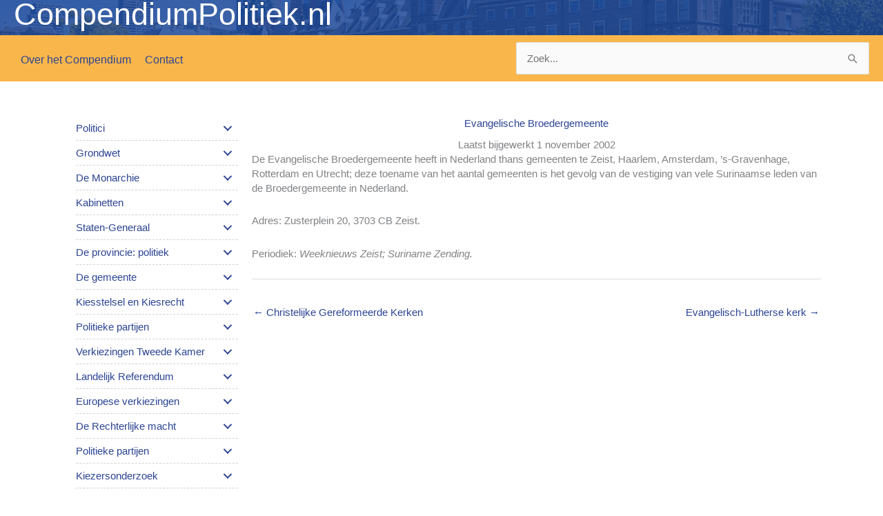

--- FILE ---
content_type: text/html; charset=UTF-8
request_url: https://compendiumpolitiek.nl/evangelische-broedergemeente/
body_size: 61080
content:
<!DOCTYPE html>
<html lang="nl-NL">
<head>
<meta charset="UTF-8">
<meta name="viewport" content="width=device-width, initial-scale=1">
	<link rel="profile" href="https://gmpg.org/xfn/11"> 
	<title>Evangelische Broedergemeente &#8211; CompendiumPolitiek.nl</title>
<meta name='robots' content='max-image-preview:large' />
	<style>img:is([sizes="auto" i], [sizes^="auto," i]) { contain-intrinsic-size: 3000px 1500px }</style>
	<link rel='dns-prefetch' href='//cdnjs.cloudflare.com' />
<link rel='dns-prefetch' href='//fonts.googleapis.com' />
<link rel="alternate" type="application/rss+xml" title="CompendiumPolitiek.nl &raquo; feed" href="https://compendiumpolitiek.nl/feed/" />
<link rel="alternate" type="application/rss+xml" title="CompendiumPolitiek.nl &raquo; reacties feed" href="https://compendiumpolitiek.nl/comments/feed/" />
<link rel="alternate" type="application/rss+xml" title="CompendiumPolitiek.nl &raquo; Evangelische Broedergemeente reacties feed" href="https://compendiumpolitiek.nl/evangelische-broedergemeente/feed/" />
<script>
window._wpemojiSettings = {"baseUrl":"https:\/\/s.w.org\/images\/core\/emoji\/16.0.1\/72x72\/","ext":".png","svgUrl":"https:\/\/s.w.org\/images\/core\/emoji\/16.0.1\/svg\/","svgExt":".svg","source":{"concatemoji":"https:\/\/compendiumpolitiek.nl\/wp-includes\/js\/wp-emoji-release.min.js?ver=6.8.3"}};
/*! This file is auto-generated */
!function(s,n){var o,i,e;function c(e){try{var t={supportTests:e,timestamp:(new Date).valueOf()};sessionStorage.setItem(o,JSON.stringify(t))}catch(e){}}function p(e,t,n){e.clearRect(0,0,e.canvas.width,e.canvas.height),e.fillText(t,0,0);var t=new Uint32Array(e.getImageData(0,0,e.canvas.width,e.canvas.height).data),a=(e.clearRect(0,0,e.canvas.width,e.canvas.height),e.fillText(n,0,0),new Uint32Array(e.getImageData(0,0,e.canvas.width,e.canvas.height).data));return t.every(function(e,t){return e===a[t]})}function u(e,t){e.clearRect(0,0,e.canvas.width,e.canvas.height),e.fillText(t,0,0);for(var n=e.getImageData(16,16,1,1),a=0;a<n.data.length;a++)if(0!==n.data[a])return!1;return!0}function f(e,t,n,a){switch(t){case"flag":return n(e,"\ud83c\udff3\ufe0f\u200d\u26a7\ufe0f","\ud83c\udff3\ufe0f\u200b\u26a7\ufe0f")?!1:!n(e,"\ud83c\udde8\ud83c\uddf6","\ud83c\udde8\u200b\ud83c\uddf6")&&!n(e,"\ud83c\udff4\udb40\udc67\udb40\udc62\udb40\udc65\udb40\udc6e\udb40\udc67\udb40\udc7f","\ud83c\udff4\u200b\udb40\udc67\u200b\udb40\udc62\u200b\udb40\udc65\u200b\udb40\udc6e\u200b\udb40\udc67\u200b\udb40\udc7f");case"emoji":return!a(e,"\ud83e\udedf")}return!1}function g(e,t,n,a){var r="undefined"!=typeof WorkerGlobalScope&&self instanceof WorkerGlobalScope?new OffscreenCanvas(300,150):s.createElement("canvas"),o=r.getContext("2d",{willReadFrequently:!0}),i=(o.textBaseline="top",o.font="600 32px Arial",{});return e.forEach(function(e){i[e]=t(o,e,n,a)}),i}function t(e){var t=s.createElement("script");t.src=e,t.defer=!0,s.head.appendChild(t)}"undefined"!=typeof Promise&&(o="wpEmojiSettingsSupports",i=["flag","emoji"],n.supports={everything:!0,everythingExceptFlag:!0},e=new Promise(function(e){s.addEventListener("DOMContentLoaded",e,{once:!0})}),new Promise(function(t){var n=function(){try{var e=JSON.parse(sessionStorage.getItem(o));if("object"==typeof e&&"number"==typeof e.timestamp&&(new Date).valueOf()<e.timestamp+604800&&"object"==typeof e.supportTests)return e.supportTests}catch(e){}return null}();if(!n){if("undefined"!=typeof Worker&&"undefined"!=typeof OffscreenCanvas&&"undefined"!=typeof URL&&URL.createObjectURL&&"undefined"!=typeof Blob)try{var e="postMessage("+g.toString()+"("+[JSON.stringify(i),f.toString(),p.toString(),u.toString()].join(",")+"));",a=new Blob([e],{type:"text/javascript"}),r=new Worker(URL.createObjectURL(a),{name:"wpTestEmojiSupports"});return void(r.onmessage=function(e){c(n=e.data),r.terminate(),t(n)})}catch(e){}c(n=g(i,f,p,u))}t(n)}).then(function(e){for(var t in e)n.supports[t]=e[t],n.supports.everything=n.supports.everything&&n.supports[t],"flag"!==t&&(n.supports.everythingExceptFlag=n.supports.everythingExceptFlag&&n.supports[t]);n.supports.everythingExceptFlag=n.supports.everythingExceptFlag&&!n.supports.flag,n.DOMReady=!1,n.readyCallback=function(){n.DOMReady=!0}}).then(function(){return e}).then(function(){var e;n.supports.everything||(n.readyCallback(),(e=n.source||{}).concatemoji?t(e.concatemoji):e.wpemoji&&e.twemoji&&(t(e.twemoji),t(e.wpemoji)))}))}((window,document),window._wpemojiSettings);
</script>
<link rel='stylesheet' id='astra-bb-builder-css' href='https://compendiumpolitiek.nl/wp-content/themes/astra/assets/css/minified/compatibility/page-builder/bb-plugin.min.css?ver=4.11.13' media='all' />
<link rel='stylesheet' id='astra-theme-css-css' href='https://compendiumpolitiek.nl/wp-content/themes/astra/assets/css/minified/style.min.css?ver=4.11.13' media='all' />
<style id='astra-theme-css-inline-css'>
.ast-no-sidebar .entry-content .alignfull {margin-left: calc( -50vw + 50%);margin-right: calc( -50vw + 50%);max-width: 100vw;width: 100vw;}.ast-no-sidebar .entry-content .alignwide {margin-left: calc(-41vw + 50%);margin-right: calc(-41vw + 50%);max-width: unset;width: unset;}.ast-no-sidebar .entry-content .alignfull .alignfull,.ast-no-sidebar .entry-content .alignfull .alignwide,.ast-no-sidebar .entry-content .alignwide .alignfull,.ast-no-sidebar .entry-content .alignwide .alignwide,.ast-no-sidebar .entry-content .wp-block-column .alignfull,.ast-no-sidebar .entry-content .wp-block-column .alignwide{width: 100%;margin-left: auto;margin-right: auto;}.wp-block-gallery,.blocks-gallery-grid {margin: 0;}.wp-block-separator {max-width: 100px;}.wp-block-separator.is-style-wide,.wp-block-separator.is-style-dots {max-width: none;}.entry-content .has-2-columns .wp-block-column:first-child {padding-right: 10px;}.entry-content .has-2-columns .wp-block-column:last-child {padding-left: 10px;}@media (max-width: 782px) {.entry-content .wp-block-columns .wp-block-column {flex-basis: 100%;}.entry-content .has-2-columns .wp-block-column:first-child {padding-right: 0;}.entry-content .has-2-columns .wp-block-column:last-child {padding-left: 0;}}body .entry-content .wp-block-latest-posts {margin-left: 0;}body .entry-content .wp-block-latest-posts li {list-style: none;}.ast-no-sidebar .ast-container .entry-content .wp-block-latest-posts {margin-left: 0;}.ast-header-break-point .entry-content .alignwide {margin-left: auto;margin-right: auto;}.entry-content .blocks-gallery-item img {margin-bottom: auto;}.wp-block-pullquote {border-top: 4px solid #555d66;border-bottom: 4px solid #555d66;color: #40464d;}:root{--ast-post-nav-space:0;--ast-container-default-xlg-padding:6.67em;--ast-container-default-lg-padding:5.67em;--ast-container-default-slg-padding:4.34em;--ast-container-default-md-padding:3.34em;--ast-container-default-sm-padding:6.67em;--ast-container-default-xs-padding:2.4em;--ast-container-default-xxs-padding:1.4em;--ast-code-block-background:#EEEEEE;--ast-comment-inputs-background:#FAFAFA;--ast-normal-container-width:1240px;--ast-narrow-container-width:750px;--ast-blog-title-font-weight:normal;--ast-blog-meta-weight:inherit;--ast-global-color-primary:var(--ast-global-color-5);--ast-global-color-secondary:var(--ast-global-color-4);--ast-global-color-alternate-background:var(--ast-global-color-7);--ast-global-color-subtle-background:var(--ast-global-color-6);--ast-bg-style-guide:#F8FAFC;--ast-shadow-style-guide:0px 0px 4px 0 #00000057;--ast-global-dark-bg-style:#fff;--ast-global-dark-lfs:#fbfbfb;--ast-widget-bg-color:#fafafa;--ast-wc-container-head-bg-color:#fbfbfb;--ast-title-layout-bg:#eeeeee;--ast-search-border-color:#e7e7e7;--ast-lifter-hover-bg:#e6e6e6;--ast-gallery-block-color:#000;--srfm-color-input-label:var(--ast-global-color-2);}html{font-size:93.75%;}a,.page-title{color:#2c4493;}a:hover,a:focus{color:var(--ast-global-color-1);}body,button,input,select,textarea,.ast-button,.ast-custom-button{font-family:Helvetica,Verdana,Arial,sans-serif;font-weight:400;font-size:15px;font-size:1rem;line-height:var(--ast-body-line-height,1.45em);}blockquote{color:var(--ast-global-color-3);}h1,h2,h3,h4,h5,h6,.entry-content :where(h1,h2,h3,h4,h5,h6),.entry-content :where(h1,h2,h3,h4,h5,h6) a,.site-title,.site-title a{font-family:'Lora',serif;font-weight:400;text-transform:none;}.ast-site-identity .site-title a{color:var(--ast-global-color-2);}.site-title{font-size:35px;font-size:2.3333333333333rem;display:block;}.site-header .site-description{font-size:15px;font-size:1rem;display:none;}.entry-title{font-size:30px;font-size:2rem;}.archive .ast-article-post .ast-article-inner,.blog .ast-article-post .ast-article-inner,.archive .ast-article-post .ast-article-inner:hover,.blog .ast-article-post .ast-article-inner:hover{overflow:hidden;}h1,.entry-content :where(h1),.entry-content :where(h1) a{font-size:24px;font-size:1.6rem;font-family:'Lora',serif;line-height:1.4em;text-transform:none;}h2,.entry-content :where(h2),.entry-content :where(h2) a{font-size:14px;font-size:0.93333333333333rem;font-family:'Lora',serif;line-height:1.3em;text-transform:none;}h3,.entry-content :where(h3),.entry-content :where(h3) a{font-size:22px;font-size:1.4666666666667rem;font-family:'Lora',serif;line-height:1.3em;text-transform:none;}h4,.entry-content :where(h4),.entry-content :where(h4) a{font-size:14px;font-size:0.93333333333333rem;line-height:1.2em;font-family:'Lora',serif;text-transform:none;}h5,.entry-content :where(h5),.entry-content :where(h5) a{font-size:14px;font-size:0.93333333333333rem;line-height:1.2em;font-family:'Lora',serif;text-transform:none;}h6,.entry-content :where(h6),.entry-content :where(h6) a{font-size:16px;font-size:1.0666666666667rem;line-height:1.25em;font-family:'Lora',serif;text-transform:none;}::selection{background-color:#2c4493;color:#ffffff;}body,h1,h2,h3,h4,h5,h6,.entry-title a,.entry-content :where(h1,h2,h3,h4,h5,h6),.entry-content :where(h1,h2,h3,h4,h5,h6) a{color:var(--ast-global-color-3);}.tagcloud a:hover,.tagcloud a:focus,.tagcloud a.current-item{color:#ffffff;border-color:#2c4493;background-color:#2c4493;}input:focus,input[type="text"]:focus,input[type="email"]:focus,input[type="url"]:focus,input[type="password"]:focus,input[type="reset"]:focus,input[type="search"]:focus,textarea:focus{border-color:#2c4493;}input[type="radio"]:checked,input[type=reset],input[type="checkbox"]:checked,input[type="checkbox"]:hover:checked,input[type="checkbox"]:focus:checked,input[type=range]::-webkit-slider-thumb{border-color:#2c4493;background-color:#2c4493;box-shadow:none;}.site-footer a:hover + .post-count,.site-footer a:focus + .post-count{background:#2c4493;border-color:#2c4493;}.single .nav-links .nav-previous,.single .nav-links .nav-next{color:#2c4493;}.entry-meta,.entry-meta *{line-height:1.45;color:#2c4493;}.entry-meta a:not(.ast-button):hover,.entry-meta a:not(.ast-button):hover *,.entry-meta a:not(.ast-button):focus,.entry-meta a:not(.ast-button):focus *,.page-links > .page-link,.page-links .page-link:hover,.post-navigation a:hover{color:var(--ast-global-color-1);}#cat option,.secondary .calendar_wrap thead a,.secondary .calendar_wrap thead a:visited{color:#2c4493;}.secondary .calendar_wrap #today,.ast-progress-val span{background:#2c4493;}.secondary a:hover + .post-count,.secondary a:focus + .post-count{background:#2c4493;border-color:#2c4493;}.calendar_wrap #today > a{color:#ffffff;}.page-links .page-link,.single .post-navigation a{color:#2c4493;}.ast-search-menu-icon .search-form button.search-submit{padding:0 4px;}.ast-search-menu-icon form.search-form{padding-right:0;}.ast-header-search .ast-search-menu-icon.ast-dropdown-active .search-form,.ast-header-search .ast-search-menu-icon.ast-dropdown-active .search-field:focus{transition:all 0.2s;}.search-form input.search-field:focus{outline:none;}.widget-title,.widget .wp-block-heading{font-size:21px;font-size:1.4rem;color:var(--ast-global-color-3);}.single .ast-author-details .author-title{color:var(--ast-global-color-1);}.ast-search-menu-icon.slide-search a:focus-visible:focus-visible,.astra-search-icon:focus-visible,#close:focus-visible,a:focus-visible,.ast-menu-toggle:focus-visible,.site .skip-link:focus-visible,.wp-block-loginout input:focus-visible,.wp-block-search.wp-block-search__button-inside .wp-block-search__inside-wrapper,.ast-header-navigation-arrow:focus-visible,.ast-orders-table__row .ast-orders-table__cell:focus-visible,a#ast-apply-coupon:focus-visible,#ast-apply-coupon:focus-visible,#close:focus-visible,.button.search-submit:focus-visible,#search_submit:focus,.normal-search:focus-visible,.ast-header-account-wrap:focus-visible,.astra-cart-drawer-close:focus,.ast-single-variation:focus,.ast-button:focus{outline-style:dotted;outline-color:inherit;outline-width:thin;}input:focus,input[type="text"]:focus,input[type="email"]:focus,input[type="url"]:focus,input[type="password"]:focus,input[type="reset"]:focus,input[type="search"]:focus,input[type="number"]:focus,textarea:focus,.wp-block-search__input:focus,[data-section="section-header-mobile-trigger"] .ast-button-wrap .ast-mobile-menu-trigger-minimal:focus,.ast-mobile-popup-drawer.active .menu-toggle-close:focus,#ast-scroll-top:focus,#coupon_code:focus,#ast-coupon-code:focus{border-style:dotted;border-color:inherit;border-width:thin;}input{outline:none;}.main-header-menu .menu-link,.ast-header-custom-item a{color:var(--ast-global-color-3);}.main-header-menu .menu-item:hover > .menu-link,.main-header-menu .menu-item:hover > .ast-menu-toggle,.main-header-menu .ast-masthead-custom-menu-items a:hover,.main-header-menu .menu-item.focus > .menu-link,.main-header-menu .menu-item.focus > .ast-menu-toggle,.main-header-menu .current-menu-item > .menu-link,.main-header-menu .current-menu-ancestor > .menu-link,.main-header-menu .current-menu-item > .ast-menu-toggle,.main-header-menu .current-menu-ancestor > .ast-menu-toggle{color:#2c4493;}.header-main-layout-3 .ast-main-header-bar-alignment{margin-right:auto;}.header-main-layout-2 .site-header-section-left .ast-site-identity{text-align:left;}body .ast-oembed-container *{position:absolute;top:0;width:100%;height:100%;left:0;}body .wp-block-embed-pocket-casts .ast-oembed-container *{position:unset;}.ast-header-break-point .ast-mobile-menu-buttons-minimal.menu-toggle{background:transparent;color:#2c4493;}.ast-header-break-point .ast-mobile-menu-buttons-outline.menu-toggle{background:transparent;border:1px solid #2c4493;color:#2c4493;}.ast-header-break-point .ast-mobile-menu-buttons-fill.menu-toggle{background:#2c4493;}.ast-single-post-featured-section + article {margin-top: 2em;}.site-content .ast-single-post-featured-section img {width: 100%;overflow: hidden;object-fit: cover;}.site > .ast-single-related-posts-container {margin-top: 0;}@media (min-width: 769px) {.ast-desktop .ast-container--narrow {max-width: var(--ast-narrow-container-width);margin: 0 auto;}}.ast-page-builder-template .hentry {margin: 0;}.ast-page-builder-template .site-content > .ast-container {max-width: 100%;padding: 0;}.ast-page-builder-template .site .site-content #primary {padding: 0;margin: 0;}.ast-page-builder-template .no-results {text-align: center;margin: 4em auto;}.ast-page-builder-template .ast-pagination {padding: 2em;}.ast-page-builder-template .entry-header.ast-no-title.ast-no-thumbnail {margin-top: 0;}.ast-page-builder-template .entry-header.ast-header-without-markup {margin-top: 0;margin-bottom: 0;}.ast-page-builder-template .entry-header.ast-no-title.ast-no-meta {margin-bottom: 0;}.ast-page-builder-template.single .post-navigation {padding-bottom: 2em;}.ast-page-builder-template.single-post .site-content > .ast-container {max-width: 100%;}.ast-page-builder-template .entry-header {margin-top: 4em;margin-left: auto;margin-right: auto;padding-left: 20px;padding-right: 20px;}.single.ast-page-builder-template .entry-header {padding-left: 20px;padding-right: 20px;}.ast-page-builder-template .ast-archive-description {margin: 4em auto 0;padding-left: 20px;padding-right: 20px;}.ast-page-builder-template.ast-no-sidebar .entry-content .alignwide {margin-left: 0;margin-right: 0;}.ast-small-footer{color:#2c4493;}.ast-small-footer > .ast-footer-overlay{background-color:#f9b64b;;}.ast-small-footer a{color:#2c4493;}.ast-small-footer a:hover{color:#2c4493;}.footer-adv .footer-adv-overlay{border-top-style:solid;border-top-color:#7a7a7a;}@media( max-width: 420px ) {.single .nav-links .nav-previous,.single .nav-links .nav-next {width: 100%;text-align: center;}}.wp-block-buttons.aligncenter{justify-content:center;}@media (max-width:782px){.entry-content .wp-block-columns .wp-block-column{margin-left:0px;}}.wp-block-image.aligncenter{margin-left:auto;margin-right:auto;}.wp-block-table.aligncenter{margin-left:auto;margin-right:auto;}.wp-block-buttons .wp-block-button.is-style-outline .wp-block-button__link.wp-element-button,.ast-outline-button,.wp-block-uagb-buttons-child .uagb-buttons-repeater.ast-outline-button{border-top-width:2px;border-right-width:2px;border-bottom-width:2px;border-left-width:2px;font-family:inherit;font-weight:inherit;line-height:1em;}.wp-block-button .wp-block-button__link.wp-element-button.is-style-outline:not(.has-background),.wp-block-button.is-style-outline>.wp-block-button__link.wp-element-button:not(.has-background),.ast-outline-button{background-color:transparent;}.entry-content[data-ast-blocks-layout] > figure{margin-bottom:1em;}@media (max-width:768px){.ast-left-sidebar #content > .ast-container{display:flex;flex-direction:column-reverse;width:100%;}.ast-separate-container .ast-article-post,.ast-separate-container .ast-article-single{padding:1.5em 2.14em;}.ast-author-box img.avatar{margin:20px 0 0 0;}}@media (min-width:769px){.ast-separate-container.ast-right-sidebar #primary,.ast-separate-container.ast-left-sidebar #primary{border:0;}.search-no-results.ast-separate-container #primary{margin-bottom:4em;}}.menu-toggle,button,.ast-button,.ast-custom-button,.button,input#submit,input[type="button"],input[type="submit"],input[type="reset"]{color:#ffffff;border-color:#2c4493;background-color:#2c4493;padding-top:10px;padding-right:40px;padding-bottom:10px;padding-left:40px;font-family:inherit;font-weight:inherit;}button:focus,.menu-toggle:hover,button:hover,.ast-button:hover,.ast-custom-button:hover .button:hover,.ast-custom-button:hover,input[type=reset]:hover,input[type=reset]:focus,input#submit:hover,input#submit:focus,input[type="button"]:hover,input[type="button"]:focus,input[type="submit"]:hover,input[type="submit"]:focus{color:#ffffff;background-color:var(--ast-global-color-1);border-color:var(--ast-global-color-1);}@media (max-width:768px){.ast-mobile-header-stack .main-header-bar .ast-search-menu-icon{display:inline-block;}.ast-header-break-point.ast-header-custom-item-outside .ast-mobile-header-stack .main-header-bar .ast-search-icon{margin:0;}.ast-comment-avatar-wrap img{max-width:2.5em;}.ast-comment-meta{padding:0 1.8888em 1.3333em;}.ast-separate-container .ast-comment-list li.depth-1{padding:1.5em 2.14em;}.ast-separate-container .comment-respond{padding:2em 2.14em;}}@media (min-width:544px){.ast-container{max-width:100%;}}@media (max-width:544px){.ast-separate-container .ast-article-post,.ast-separate-container .ast-article-single,.ast-separate-container .comments-title,.ast-separate-container .ast-archive-description{padding:1.5em 1em;}.ast-separate-container #content .ast-container{padding-left:0.54em;padding-right:0.54em;}.ast-separate-container .ast-comment-list .bypostauthor{padding:.5em;}.ast-search-menu-icon.ast-dropdown-active .search-field{width:170px;}.site-branding img,.site-header .site-logo-img .custom-logo-link img{max-width:100%;}} #ast-mobile-header .ast-site-header-cart-li a{pointer-events:none;}.ast-no-sidebar.ast-separate-container .entry-content .alignfull {margin-left: -6.67em;margin-right: -6.67em;width: auto;}@media (max-width: 1200px) {.ast-no-sidebar.ast-separate-container .entry-content .alignfull {margin-left: -2.4em;margin-right: -2.4em;}}@media (max-width: 768px) {.ast-no-sidebar.ast-separate-container .entry-content .alignfull {margin-left: -2.14em;margin-right: -2.14em;}}@media (max-width: 544px) {.ast-no-sidebar.ast-separate-container .entry-content .alignfull {margin-left: -1em;margin-right: -1em;}}.ast-no-sidebar.ast-separate-container .entry-content .alignwide {margin-left: -20px;margin-right: -20px;}.ast-no-sidebar.ast-separate-container .entry-content .wp-block-column .alignfull,.ast-no-sidebar.ast-separate-container .entry-content .wp-block-column .alignwide {margin-left: auto;margin-right: auto;width: 100%;}@media (max-width:768px){.site-title{display:block;}.site-header .site-description{display:none;}h1,.entry-content :where(h1),.entry-content :where(h1) a{font-size:30px;}h2,.entry-content :where(h2),.entry-content :where(h2) a{font-size:25px;}h3,.entry-content :where(h3),.entry-content :where(h3) a{font-size:20px;}}@media (max-width:544px){.site-title{display:block;}.site-header .site-description{display:none;}h1,.entry-content :where(h1),.entry-content :where(h1) a{font-size:30px;}h2,.entry-content :where(h2),.entry-content :where(h2) a{font-size:25px;}h3,.entry-content :where(h3),.entry-content :where(h3) a{font-size:20px;}}@media (max-width:768px){html{font-size:85.5%;}}@media (max-width:544px){html{font-size:85.5%;}}@media (min-width:769px){.ast-container{max-width:1280px;}}@font-face {font-family: "Astra";src: url(https://compendiumpolitiek.nl/wp-content/themes/astra/assets/fonts/astra.woff) format("woff"),url(https://compendiumpolitiek.nl/wp-content/themes/astra/assets/fonts/astra.ttf) format("truetype"),url(https://compendiumpolitiek.nl/wp-content/themes/astra/assets/fonts/astra.svg#astra) format("svg");font-weight: normal;font-style: normal;font-display: fallback;}@media (max-width:921px) {.main-header-bar .main-header-bar-navigation{display:none;}}.ast-desktop .main-header-menu.submenu-with-border .sub-menu,.ast-desktop .main-header-menu.submenu-with-border .astra-full-megamenu-wrapper{border-color:#eaeaea;}.ast-desktop .main-header-menu.submenu-with-border .sub-menu{border-top-width:1px;border-right-width:1px;border-left-width:1px;border-bottom-width:1px;border-style:solid;}.ast-desktop .main-header-menu.submenu-with-border .sub-menu .sub-menu{top:-1px;}.ast-desktop .main-header-menu.submenu-with-border .sub-menu .menu-link,.ast-desktop .main-header-menu.submenu-with-border .children .menu-link{border-bottom-width:1px;border-style:solid;border-color:#eaeaea;}@media (min-width:769px){.main-header-menu .sub-menu .menu-item.ast-left-align-sub-menu:hover > .sub-menu,.main-header-menu .sub-menu .menu-item.ast-left-align-sub-menu.focus > .sub-menu{margin-left:-2px;}}.ast-small-footer{border-top-style:solid;border-top-width:1px;border-top-color:#2c4493;}.ast-small-footer-wrap{text-align:center;}.site .comments-area{padding-bottom:3em;}.ast-header-break-point.ast-header-custom-item-inside .main-header-bar .main-header-bar-navigation .ast-search-icon {display: none;}.ast-header-break-point.ast-header-custom-item-inside .main-header-bar .ast-search-menu-icon .search-form {padding: 0;display: block;overflow: hidden;}.ast-header-break-point .ast-header-custom-item .widget:last-child {margin-bottom: 1em;}.ast-header-custom-item .widget {margin: 0.5em;display: inline-block;vertical-align: middle;}.ast-header-custom-item .widget p {margin-bottom: 0;}.ast-header-custom-item .widget li {width: auto;}.ast-header-custom-item-inside .button-custom-menu-item .menu-link {display: none;}.ast-header-custom-item-inside.ast-header-break-point .button-custom-menu-item .ast-custom-button-link {display: none;}.ast-header-custom-item-inside.ast-header-break-point .button-custom-menu-item .menu-link {display: block;}.ast-header-break-point.ast-header-custom-item-outside .main-header-bar .ast-search-icon {margin-right: 1em;}.ast-header-break-point.ast-header-custom-item-inside .main-header-bar .ast-search-menu-icon .search-field,.ast-header-break-point.ast-header-custom-item-inside .main-header-bar .ast-search-menu-icon.ast-inline-search .search-field {width: 100%;padding-right: 5.5em;}.ast-header-break-point.ast-header-custom-item-inside .main-header-bar .ast-search-menu-icon .search-submit {display: block;position: absolute;height: 100%;top: 0;right: 0;padding: 0 1em;border-radius: 0;}.ast-header-break-point .ast-header-custom-item .ast-masthead-custom-menu-items {padding-left: 20px;padding-right: 20px;margin-bottom: 1em;margin-top: 1em;}.ast-header-custom-item-inside.ast-header-break-point .button-custom-menu-item {padding-left: 0;padding-right: 0;margin-top: 0;margin-bottom: 0;}.astra-icon-down_arrow::after {content: "\e900";font-family: Astra;}.astra-icon-close::after {content: "\e5cd";font-family: Astra;}.astra-icon-drag_handle::after {content: "\e25d";font-family: Astra;}.astra-icon-format_align_justify::after {content: "\e235";font-family: Astra;}.astra-icon-menu::after {content: "\e5d2";font-family: Astra;}.astra-icon-reorder::after {content: "\e8fe";font-family: Astra;}.astra-icon-search::after {content: "\e8b6";font-family: Astra;}.astra-icon-zoom_in::after {content: "\e56b";font-family: Astra;}.astra-icon-check-circle::after {content: "\e901";font-family: Astra;}.astra-icon-shopping-cart::after {content: "\f07a";font-family: Astra;}.astra-icon-shopping-bag::after {content: "\f290";font-family: Astra;}.astra-icon-shopping-basket::after {content: "\f291";font-family: Astra;}.astra-icon-circle-o::after {content: "\e903";font-family: Astra;}.astra-icon-certificate::after {content: "\e902";font-family: Astra;}blockquote {padding: 1.2em;}:root .has-ast-global-color-0-color{color:var(--ast-global-color-0);}:root .has-ast-global-color-0-background-color{background-color:var(--ast-global-color-0);}:root .wp-block-button .has-ast-global-color-0-color{color:var(--ast-global-color-0);}:root .wp-block-button .has-ast-global-color-0-background-color{background-color:var(--ast-global-color-0);}:root .has-ast-global-color-1-color{color:var(--ast-global-color-1);}:root .has-ast-global-color-1-background-color{background-color:var(--ast-global-color-1);}:root .wp-block-button .has-ast-global-color-1-color{color:var(--ast-global-color-1);}:root .wp-block-button .has-ast-global-color-1-background-color{background-color:var(--ast-global-color-1);}:root .has-ast-global-color-2-color{color:var(--ast-global-color-2);}:root .has-ast-global-color-2-background-color{background-color:var(--ast-global-color-2);}:root .wp-block-button .has-ast-global-color-2-color{color:var(--ast-global-color-2);}:root .wp-block-button .has-ast-global-color-2-background-color{background-color:var(--ast-global-color-2);}:root .has-ast-global-color-3-color{color:var(--ast-global-color-3);}:root .has-ast-global-color-3-background-color{background-color:var(--ast-global-color-3);}:root .wp-block-button .has-ast-global-color-3-color{color:var(--ast-global-color-3);}:root .wp-block-button .has-ast-global-color-3-background-color{background-color:var(--ast-global-color-3);}:root .has-ast-global-color-4-color{color:var(--ast-global-color-4);}:root .has-ast-global-color-4-background-color{background-color:var(--ast-global-color-4);}:root .wp-block-button .has-ast-global-color-4-color{color:var(--ast-global-color-4);}:root .wp-block-button .has-ast-global-color-4-background-color{background-color:var(--ast-global-color-4);}:root .has-ast-global-color-5-color{color:var(--ast-global-color-5);}:root .has-ast-global-color-5-background-color{background-color:var(--ast-global-color-5);}:root .wp-block-button .has-ast-global-color-5-color{color:var(--ast-global-color-5);}:root .wp-block-button .has-ast-global-color-5-background-color{background-color:var(--ast-global-color-5);}:root .has-ast-global-color-6-color{color:var(--ast-global-color-6);}:root .has-ast-global-color-6-background-color{background-color:var(--ast-global-color-6);}:root .wp-block-button .has-ast-global-color-6-color{color:var(--ast-global-color-6);}:root .wp-block-button .has-ast-global-color-6-background-color{background-color:var(--ast-global-color-6);}:root .has-ast-global-color-7-color{color:var(--ast-global-color-7);}:root .has-ast-global-color-7-background-color{background-color:var(--ast-global-color-7);}:root .wp-block-button .has-ast-global-color-7-color{color:var(--ast-global-color-7);}:root .wp-block-button .has-ast-global-color-7-background-color{background-color:var(--ast-global-color-7);}:root .has-ast-global-color-8-color{color:var(--ast-global-color-8);}:root .has-ast-global-color-8-background-color{background-color:var(--ast-global-color-8);}:root .wp-block-button .has-ast-global-color-8-color{color:var(--ast-global-color-8);}:root .wp-block-button .has-ast-global-color-8-background-color{background-color:var(--ast-global-color-8);}:root{--ast-global-color-0:#0170B9;--ast-global-color-1:#3a3a3a;--ast-global-color-2:#3a3a3a;--ast-global-color-3:#4B4F58;--ast-global-color-4:#F5F5F5;--ast-global-color-5:#FFFFFF;--ast-global-color-6:#E5E5E5;--ast-global-color-7:#424242;--ast-global-color-8:#000000;}:root {--ast-border-color : #dddddd;}.ast-single-entry-banner {-js-display: flex;display: flex;flex-direction: column;justify-content: center;text-align: center;position: relative;background: var(--ast-title-layout-bg);}.ast-single-entry-banner[data-banner-layout="layout-1"] {max-width: 1240px;background: inherit;padding: 20px 0;}.ast-single-entry-banner[data-banner-width-type="custom"] {margin: 0 auto;width: 100%;}.ast-single-entry-banner + .site-content .entry-header {margin-bottom: 0;}.site .ast-author-avatar {--ast-author-avatar-size: ;}a.ast-underline-text {text-decoration: underline;}.ast-container > .ast-terms-link {position: relative;display: block;}a.ast-button.ast-badge-tax {padding: 4px 8px;border-radius: 3px;font-size: inherit;}header.entry-header{text-align:left;}header.entry-header > *:not(:last-child){margin-bottom:10px;}@media (max-width:768px){header.entry-header{text-align:left;}}@media (max-width:544px){header.entry-header{text-align:left;}}.ast-archive-entry-banner {-js-display: flex;display: flex;flex-direction: column;justify-content: center;text-align: center;position: relative;background: var(--ast-title-layout-bg);}.ast-archive-entry-banner[data-banner-width-type="custom"] {margin: 0 auto;width: 100%;}.ast-archive-entry-banner[data-banner-layout="layout-1"] {background: inherit;padding: 20px 0;text-align: left;}body.archive .ast-archive-description{max-width:1240px;width:100%;text-align:left;padding-top:3em;padding-right:3em;padding-bottom:3em;padding-left:3em;}body.archive .ast-archive-description .ast-archive-title,body.archive .ast-archive-description .ast-archive-title *{font-size:40px;font-size:2.6666666666667rem;}body.archive .ast-archive-description > *:not(:last-child){margin-bottom:10px;}@media (max-width:768px){body.archive .ast-archive-description{text-align:left;}}@media (max-width:544px){body.archive .ast-archive-description{text-align:left;}}.ast-breadcrumbs .trail-browse,.ast-breadcrumbs .trail-items,.ast-breadcrumbs .trail-items li{display:inline-block;margin:0;padding:0;border:none;background:inherit;text-indent:0;text-decoration:none;}.ast-breadcrumbs .trail-browse{font-size:inherit;font-style:inherit;font-weight:inherit;color:inherit;}.ast-breadcrumbs .trail-items{list-style:none;}.trail-items li::after{padding:0 0.3em;content:"\00bb";}.trail-items li:last-of-type::after{display:none;}h1,h2,h3,h4,h5,h6,.entry-content :where(h1,h2,h3,h4,h5,h6){color:var(--ast-global-color-2);}.fl-row-content-wrap [CLASS*="ast-width-"] {width:100%;}body.fl-theme-builder-header.fl-theme-builder-part.fl-theme-builder-part-part #page{display:block;}.ast-header-break-point .main-header-bar{border-bottom-width:1px;}@media (min-width:769px){.main-header-bar{border-bottom-width:1px;}}.ast-flex{-webkit-align-content:center;-ms-flex-line-pack:center;align-content:center;-webkit-box-align:center;-webkit-align-items:center;-moz-box-align:center;-ms-flex-align:center;align-items:center;}.main-header-bar{padding:1em 0;}.ast-site-identity{padding:0;}.header-main-layout-1 .ast-flex.main-header-container,.header-main-layout-3 .ast-flex.main-header-container{-webkit-align-content:center;-ms-flex-line-pack:center;align-content:center;-webkit-box-align:center;-webkit-align-items:center;-moz-box-align:center;-ms-flex-align:center;align-items:center;}.header-main-layout-1 .ast-flex.main-header-container,.header-main-layout-3 .ast-flex.main-header-container{-webkit-align-content:center;-ms-flex-line-pack:center;align-content:center;-webkit-box-align:center;-webkit-align-items:center;-moz-box-align:center;-ms-flex-align:center;align-items:center;}.main-header-menu .sub-menu .menu-item.menu-item-has-children > .menu-link:after{position:absolute;right:1em;top:50%;transform:translate(0,-50%) rotate(270deg);}.ast-header-break-point .main-header-bar .main-header-bar-navigation .page_item_has_children > .ast-menu-toggle::before,.ast-header-break-point .main-header-bar .main-header-bar-navigation .menu-item-has-children > .ast-menu-toggle::before,.ast-mobile-popup-drawer .main-header-bar-navigation .menu-item-has-children>.ast-menu-toggle::before,.ast-header-break-point .ast-mobile-header-wrap .main-header-bar-navigation .menu-item-has-children > .ast-menu-toggle::before{font-weight:bold;content:"\e900";font-family:Astra;text-decoration:inherit;display:inline-block;}.ast-header-break-point .main-navigation ul.sub-menu .menu-item .menu-link:before{content:"\e900";font-family:Astra;font-size:.65em;text-decoration:inherit;display:inline-block;transform:translate(0,-2px) rotateZ(270deg);margin-right:5px;}.widget_search .search-form:after{font-family:Astra;font-size:1.2em;font-weight:normal;content:"\e8b6";position:absolute;top:50%;right:15px;transform:translate(0,-50%);}.astra-search-icon::before{content:"\e8b6";font-family:Astra;font-style:normal;font-weight:normal;text-decoration:inherit;text-align:center;-webkit-font-smoothing:antialiased;-moz-osx-font-smoothing:grayscale;z-index:3;}.main-header-bar .main-header-bar-navigation .page_item_has_children > a:after,.main-header-bar .main-header-bar-navigation .menu-item-has-children > a:after,.menu-item-has-children .ast-header-navigation-arrow:after{content:"\e900";display:inline-block;font-family:Astra;font-size:.6rem;font-weight:bold;text-rendering:auto;-webkit-font-smoothing:antialiased;-moz-osx-font-smoothing:grayscale;margin-left:10px;line-height:normal;}.menu-item-has-children .sub-menu .ast-header-navigation-arrow:after{margin-left:0;}.ast-mobile-popup-drawer .main-header-bar-navigation .ast-submenu-expanded>.ast-menu-toggle::before{transform:rotateX(180deg);}.ast-header-break-point .main-header-bar-navigation .menu-item-has-children > .menu-link:after{display:none;}@media (min-width:769px){.ast-builder-menu .main-navigation > ul > li:last-child a{margin-right:0;}}.ast-separate-container .ast-article-inner{background-color:transparent;background-image:none;}.ast-separate-container .ast-article-post{background-color:var(--ast-global-color-5);}@media (max-width:768px){.ast-separate-container .ast-article-post{background-color:var(--ast-global-color-5);}}@media (max-width:544px){.ast-separate-container .ast-article-post{background-color:var(--ast-global-color-5);}}.ast-separate-container .ast-article-single:not(.ast-related-post),.ast-separate-container .error-404,.ast-separate-container .no-results,.single.ast-separate-container.ast-author-meta,.ast-separate-container .related-posts-title-wrapper,.ast-separate-container .comments-count-wrapper,.ast-box-layout.ast-plain-container .site-content,.ast-padded-layout.ast-plain-container .site-content,.ast-separate-container .ast-archive-description,.ast-separate-container .comments-area .comment-respond,.ast-separate-container .comments-area .ast-comment-list li,.ast-separate-container .comments-area .comments-title{background-color:var(--ast-global-color-5);}@media (max-width:768px){.ast-separate-container .ast-article-single:not(.ast-related-post),.ast-separate-container .error-404,.ast-separate-container .no-results,.single.ast-separate-container.ast-author-meta,.ast-separate-container .related-posts-title-wrapper,.ast-separate-container .comments-count-wrapper,.ast-box-layout.ast-plain-container .site-content,.ast-padded-layout.ast-plain-container .site-content,.ast-separate-container .ast-archive-description{background-color:var(--ast-global-color-5);}}@media (max-width:544px){.ast-separate-container .ast-article-single:not(.ast-related-post),.ast-separate-container .error-404,.ast-separate-container .no-results,.single.ast-separate-container.ast-author-meta,.ast-separate-container .related-posts-title-wrapper,.ast-separate-container .comments-count-wrapper,.ast-box-layout.ast-plain-container .site-content,.ast-padded-layout.ast-plain-container .site-content,.ast-separate-container .ast-archive-description{background-color:var(--ast-global-color-5);}}.ast-separate-container.ast-two-container #secondary .widget{background-color:var(--ast-global-color-5);}@media (max-width:768px){.ast-separate-container.ast-two-container #secondary .widget{background-color:var(--ast-global-color-5);}}@media (max-width:544px){.ast-separate-container.ast-two-container #secondary .widget{background-color:var(--ast-global-color-5);}}#ast-scroll-top {display: none;position: fixed;text-align: center;cursor: pointer;z-index: 99;width: 2.1em;height: 2.1em;line-height: 2.1;color: #ffffff;border-radius: 2px;content: "";outline: inherit;}@media (min-width: 769px) {#ast-scroll-top {content: "769";}}#ast-scroll-top .ast-icon.icon-arrow svg {margin-left: 0px;vertical-align: middle;transform: translate(0,-20%) rotate(180deg);width: 1.6em;}.ast-scroll-to-top-right {right: 30px;bottom: 30px;}.ast-scroll-to-top-left {left: 30px;bottom: 30px;}#ast-scroll-top{background-color:#2c4493;font-size:15px;}.ast-scroll-top-icon::before{content:"\e900";font-family:Astra;text-decoration:inherit;}.ast-scroll-top-icon{transform:rotate(180deg);}@media (max-width:768px){#ast-scroll-top .ast-icon.icon-arrow svg{width:1em;}}.comment-reply-title{font-size:24px;font-size:1.6rem;}.ast-comment-meta{line-height:1.666666667;color:#2c4493;font-size:12px;font-size:0.8rem;}.ast-comment-list #cancel-comment-reply-link{font-size:15px;font-size:1rem;}.comments-count-wrapper {padding: 2em 0;}.comments-count-wrapper .comments-title {font-weight: normal;word-wrap: break-word;}.ast-comment-list {margin: 0;word-wrap: break-word;padding-bottom: 0.5em;list-style: none;}.site-content article .comments-area {border-top: 1px solid var(--ast-single-post-border,var(--ast-border-color));}.ast-comment-list li {list-style: none;}.ast-comment-list li.depth-1 .ast-comment,.ast-comment-list li.depth-2 .ast-comment {border-bottom: 1px solid #eeeeee;}.ast-comment-list .comment-respond {padding: 1em 0;border-bottom: 1px solid #dddddd;}.ast-comment-list .comment-respond .comment-reply-title {margin-top: 0;padding-top: 0;}.ast-comment-list .comment-respond p {margin-bottom: .5em;}.ast-comment-list .ast-comment-edit-reply-wrap {-js-display: flex;display: flex;justify-content: flex-end;}.ast-comment-list .ast-edit-link {flex: 1;}.ast-comment-list .comment-awaiting-moderation {margin-bottom: 0;}.ast-comment {padding: 1em 0 ;}.ast-comment-avatar-wrap img {border-radius: 50%;}.ast-comment-content {clear: both;}.ast-comment-cite-wrap {text-align: left;}.ast-comment-cite-wrap cite {font-style: normal;}.comment-reply-title {padding-top: 1em;font-weight: normal;line-height: 1.65;}.ast-comment-meta {margin-bottom: 0.5em;}.comments-area {border-top: 1px solid #eeeeee;margin-top: 2em;}.comments-area .comment-form-comment {width: 100%;border: none;margin: 0;padding: 0;}.comments-area .comment-notes,.comments-area .comment-textarea,.comments-area .form-allowed-tags {margin-bottom: 1.5em;}.comments-area .form-submit {margin-bottom: 0;}.comments-area textarea#comment,.comments-area .ast-comment-formwrap input[type="text"] {width: 100%;border-radius: 0;vertical-align: middle;margin-bottom: 10px;}.comments-area .no-comments {margin-top: 0.5em;margin-bottom: 0.5em;}.comments-area p.logged-in-as {margin-bottom: 1em;}.ast-separate-container .comments-count-wrapper {background-color: #fff;padding: 2em 6.67em 0;}@media (max-width: 1200px) {.ast-separate-container .comments-count-wrapper {padding: 2em 3.34em;}}.ast-separate-container .comments-area {border-top: 0;}.ast-separate-container .ast-comment-list {padding-bottom: 0;}.ast-separate-container .ast-comment-list li {background-color: #fff;}.ast-separate-container .ast-comment-list li.depth-1 .children li {padding-bottom: 0;padding-top: 0;margin-bottom: 0;}.ast-separate-container .ast-comment-list li.depth-1 .ast-comment,.ast-separate-container .ast-comment-list li.depth-2 .ast-comment {border-bottom: 0;}.ast-separate-container .ast-comment-list .comment-respond {padding-top: 0;padding-bottom: 1em;background-color: transparent;}.ast-separate-container .ast-comment-list .pingback p {margin-bottom: 0;}.ast-separate-container .ast-comment-list .bypostauthor {padding: 2em;margin-bottom: 1em;}.ast-separate-container .ast-comment-list .bypostauthor li {background: transparent;margin-bottom: 0;padding: 0 0 0 2em;}.ast-separate-container .comment-reply-title {padding-top: 0;}.comment-content a {word-wrap: break-word;}.comment-form-legend {margin-bottom: unset;padding: 0 0.5em;}.ast-separate-container .ast-comment-list li.depth-1 {padding: 4em 6.67em;margin-bottom: 2em;}@media (max-width: 1200px) {.ast-separate-container .ast-comment-list li.depth-1 {padding: 3em 3.34em;}}.ast-separate-container .comment-respond {background-color: #fff;padding: 4em 6.67em;border-bottom: 0;}@media (max-width: 1200px) {.ast-separate-container .comment-respond {padding: 3em 2.34em;}}.ast-comment-list .children {margin-left: 2em;}@media (max-width: 992px) {.ast-comment-list .children {margin-left: 1em;}}.ast-comment-list #cancel-comment-reply-link {white-space: nowrap;font-size: 15px;font-size: 1rem;margin-left: 1em;}.ast-comment-avatar-wrap {float: left;clear: right;margin-right: 1.33333em;}.ast-comment-meta-wrap {float: left;clear: right;padding: 0 0 1.33333em;}.ast-comment-time .timendate,.ast-comment-time .reply {margin-right: 0.5em;}.comments-area #wp-comment-cookies-consent {margin-right: 10px;}.ast-page-builder-template .comments-area {padding-left: 20px;padding-right: 20px;margin-top: 0;margin-bottom: 2em;}.ast-separate-container .ast-comment-list .bypostauthor .bypostauthor {background: transparent;margin-bottom: 0;padding-right: 0;padding-bottom: 0;padding-top: 0;}@media (min-width:769px){.ast-separate-container .ast-comment-list li .comment-respond{padding-left:2.66666em;padding-right:2.66666em;}}@media (max-width:544px){.ast-separate-container .comments-count-wrapper{padding:1.5em 1em;}.ast-separate-container .ast-comment-list li.depth-1{padding:1.5em 1em;margin-bottom:1.5em;}.ast-separate-container .ast-comment-list .bypostauthor{padding:.5em;}.ast-separate-container .comment-respond{padding:1.5em 1em;}.ast-separate-container .ast-comment-list .bypostauthor li{padding:0 0 0 .5em;}.ast-comment-list .children{margin-left:0.66666em;}}@media (max-width:768px){.ast-comment-avatar-wrap img{max-width:2.5em;}.comments-area{margin-top:1.5em;}.ast-separate-container .comments-count-wrapper{padding:2em 2.14em;}.ast-separate-container .ast-comment-list li.depth-1{padding:1.5em 2.14em;}.ast-separate-container .comment-respond{padding:2em 2.14em;}}@media (max-width:768px){.ast-comment-avatar-wrap{margin-right:0.5em;}}
</style>
<link rel='stylesheet' id='astra-google-fonts-css' href='https://fonts.googleapis.com/css?family=Lora%3A400&#038;display=fallback&#038;ver=4.11.13' media='all' />
<style id='wp-emoji-styles-inline-css'>

	img.wp-smiley, img.emoji {
		display: inline !important;
		border: none !important;
		box-shadow: none !important;
		height: 1em !important;
		width: 1em !important;
		margin: 0 0.07em !important;
		vertical-align: -0.1em !important;
		background: none !important;
		padding: 0 !important;
	}
</style>
<link rel='stylesheet' id='wp-block-library-css' href='https://compendiumpolitiek.nl/wp-includes/css/dist/block-library/style.min.css?ver=6.8.3' media='all' />
<style id='global-styles-inline-css'>
:root{--wp--preset--aspect-ratio--square: 1;--wp--preset--aspect-ratio--4-3: 4/3;--wp--preset--aspect-ratio--3-4: 3/4;--wp--preset--aspect-ratio--3-2: 3/2;--wp--preset--aspect-ratio--2-3: 2/3;--wp--preset--aspect-ratio--16-9: 16/9;--wp--preset--aspect-ratio--9-16: 9/16;--wp--preset--color--black: #000000;--wp--preset--color--cyan-bluish-gray: #abb8c3;--wp--preset--color--white: #ffffff;--wp--preset--color--pale-pink: #f78da7;--wp--preset--color--vivid-red: #cf2e2e;--wp--preset--color--luminous-vivid-orange: #ff6900;--wp--preset--color--luminous-vivid-amber: #fcb900;--wp--preset--color--light-green-cyan: #7bdcb5;--wp--preset--color--vivid-green-cyan: #00d084;--wp--preset--color--pale-cyan-blue: #8ed1fc;--wp--preset--color--vivid-cyan-blue: #0693e3;--wp--preset--color--vivid-purple: #9b51e0;--wp--preset--color--ast-global-color-0: var(--ast-global-color-0);--wp--preset--color--ast-global-color-1: var(--ast-global-color-1);--wp--preset--color--ast-global-color-2: var(--ast-global-color-2);--wp--preset--color--ast-global-color-3: var(--ast-global-color-3);--wp--preset--color--ast-global-color-4: var(--ast-global-color-4);--wp--preset--color--ast-global-color-5: var(--ast-global-color-5);--wp--preset--color--ast-global-color-6: var(--ast-global-color-6);--wp--preset--color--ast-global-color-7: var(--ast-global-color-7);--wp--preset--color--ast-global-color-8: var(--ast-global-color-8);--wp--preset--gradient--vivid-cyan-blue-to-vivid-purple: linear-gradient(135deg,rgba(6,147,227,1) 0%,rgb(155,81,224) 100%);--wp--preset--gradient--light-green-cyan-to-vivid-green-cyan: linear-gradient(135deg,rgb(122,220,180) 0%,rgb(0,208,130) 100%);--wp--preset--gradient--luminous-vivid-amber-to-luminous-vivid-orange: linear-gradient(135deg,rgba(252,185,0,1) 0%,rgba(255,105,0,1) 100%);--wp--preset--gradient--luminous-vivid-orange-to-vivid-red: linear-gradient(135deg,rgba(255,105,0,1) 0%,rgb(207,46,46) 100%);--wp--preset--gradient--very-light-gray-to-cyan-bluish-gray: linear-gradient(135deg,rgb(238,238,238) 0%,rgb(169,184,195) 100%);--wp--preset--gradient--cool-to-warm-spectrum: linear-gradient(135deg,rgb(74,234,220) 0%,rgb(151,120,209) 20%,rgb(207,42,186) 40%,rgb(238,44,130) 60%,rgb(251,105,98) 80%,rgb(254,248,76) 100%);--wp--preset--gradient--blush-light-purple: linear-gradient(135deg,rgb(255,206,236) 0%,rgb(152,150,240) 100%);--wp--preset--gradient--blush-bordeaux: linear-gradient(135deg,rgb(254,205,165) 0%,rgb(254,45,45) 50%,rgb(107,0,62) 100%);--wp--preset--gradient--luminous-dusk: linear-gradient(135deg,rgb(255,203,112) 0%,rgb(199,81,192) 50%,rgb(65,88,208) 100%);--wp--preset--gradient--pale-ocean: linear-gradient(135deg,rgb(255,245,203) 0%,rgb(182,227,212) 50%,rgb(51,167,181) 100%);--wp--preset--gradient--electric-grass: linear-gradient(135deg,rgb(202,248,128) 0%,rgb(113,206,126) 100%);--wp--preset--gradient--midnight: linear-gradient(135deg,rgb(2,3,129) 0%,rgb(40,116,252) 100%);--wp--preset--font-size--small: 13px;--wp--preset--font-size--medium: 20px;--wp--preset--font-size--large: 36px;--wp--preset--font-size--x-large: 42px;--wp--preset--spacing--20: 0.44rem;--wp--preset--spacing--30: 0.67rem;--wp--preset--spacing--40: 1rem;--wp--preset--spacing--50: 1.5rem;--wp--preset--spacing--60: 2.25rem;--wp--preset--spacing--70: 3.38rem;--wp--preset--spacing--80: 5.06rem;--wp--preset--shadow--natural: 6px 6px 9px rgba(0, 0, 0, 0.2);--wp--preset--shadow--deep: 12px 12px 50px rgba(0, 0, 0, 0.4);--wp--preset--shadow--sharp: 6px 6px 0px rgba(0, 0, 0, 0.2);--wp--preset--shadow--outlined: 6px 6px 0px -3px rgba(255, 255, 255, 1), 6px 6px rgba(0, 0, 0, 1);--wp--preset--shadow--crisp: 6px 6px 0px rgba(0, 0, 0, 1);}:root { --wp--style--global--content-size: var(--wp--custom--ast-content-width-size);--wp--style--global--wide-size: var(--wp--custom--ast-wide-width-size); }:where(body) { margin: 0; }.wp-site-blocks > .alignleft { float: left; margin-right: 2em; }.wp-site-blocks > .alignright { float: right; margin-left: 2em; }.wp-site-blocks > .aligncenter { justify-content: center; margin-left: auto; margin-right: auto; }:where(.wp-site-blocks) > * { margin-block-start: 24px; margin-block-end: 0; }:where(.wp-site-blocks) > :first-child { margin-block-start: 0; }:where(.wp-site-blocks) > :last-child { margin-block-end: 0; }:root { --wp--style--block-gap: 24px; }:root :where(.is-layout-flow) > :first-child{margin-block-start: 0;}:root :where(.is-layout-flow) > :last-child{margin-block-end: 0;}:root :where(.is-layout-flow) > *{margin-block-start: 24px;margin-block-end: 0;}:root :where(.is-layout-constrained) > :first-child{margin-block-start: 0;}:root :where(.is-layout-constrained) > :last-child{margin-block-end: 0;}:root :where(.is-layout-constrained) > *{margin-block-start: 24px;margin-block-end: 0;}:root :where(.is-layout-flex){gap: 24px;}:root :where(.is-layout-grid){gap: 24px;}.is-layout-flow > .alignleft{float: left;margin-inline-start: 0;margin-inline-end: 2em;}.is-layout-flow > .alignright{float: right;margin-inline-start: 2em;margin-inline-end: 0;}.is-layout-flow > .aligncenter{margin-left: auto !important;margin-right: auto !important;}.is-layout-constrained > .alignleft{float: left;margin-inline-start: 0;margin-inline-end: 2em;}.is-layout-constrained > .alignright{float: right;margin-inline-start: 2em;margin-inline-end: 0;}.is-layout-constrained > .aligncenter{margin-left: auto !important;margin-right: auto !important;}.is-layout-constrained > :where(:not(.alignleft):not(.alignright):not(.alignfull)){max-width: var(--wp--style--global--content-size);margin-left: auto !important;margin-right: auto !important;}.is-layout-constrained > .alignwide{max-width: var(--wp--style--global--wide-size);}body .is-layout-flex{display: flex;}.is-layout-flex{flex-wrap: wrap;align-items: center;}.is-layout-flex > :is(*, div){margin: 0;}body .is-layout-grid{display: grid;}.is-layout-grid > :is(*, div){margin: 0;}body{padding-top: 0px;padding-right: 0px;padding-bottom: 0px;padding-left: 0px;}a:where(:not(.wp-element-button)){text-decoration: none;}:root :where(.wp-element-button, .wp-block-button__link){background-color: #32373c;border-width: 0;color: #fff;font-family: inherit;font-size: inherit;line-height: inherit;padding: calc(0.667em + 2px) calc(1.333em + 2px);text-decoration: none;}.has-black-color{color: var(--wp--preset--color--black) !important;}.has-cyan-bluish-gray-color{color: var(--wp--preset--color--cyan-bluish-gray) !important;}.has-white-color{color: var(--wp--preset--color--white) !important;}.has-pale-pink-color{color: var(--wp--preset--color--pale-pink) !important;}.has-vivid-red-color{color: var(--wp--preset--color--vivid-red) !important;}.has-luminous-vivid-orange-color{color: var(--wp--preset--color--luminous-vivid-orange) !important;}.has-luminous-vivid-amber-color{color: var(--wp--preset--color--luminous-vivid-amber) !important;}.has-light-green-cyan-color{color: var(--wp--preset--color--light-green-cyan) !important;}.has-vivid-green-cyan-color{color: var(--wp--preset--color--vivid-green-cyan) !important;}.has-pale-cyan-blue-color{color: var(--wp--preset--color--pale-cyan-blue) !important;}.has-vivid-cyan-blue-color{color: var(--wp--preset--color--vivid-cyan-blue) !important;}.has-vivid-purple-color{color: var(--wp--preset--color--vivid-purple) !important;}.has-ast-global-color-0-color{color: var(--wp--preset--color--ast-global-color-0) !important;}.has-ast-global-color-1-color{color: var(--wp--preset--color--ast-global-color-1) !important;}.has-ast-global-color-2-color{color: var(--wp--preset--color--ast-global-color-2) !important;}.has-ast-global-color-3-color{color: var(--wp--preset--color--ast-global-color-3) !important;}.has-ast-global-color-4-color{color: var(--wp--preset--color--ast-global-color-4) !important;}.has-ast-global-color-5-color{color: var(--wp--preset--color--ast-global-color-5) !important;}.has-ast-global-color-6-color{color: var(--wp--preset--color--ast-global-color-6) !important;}.has-ast-global-color-7-color{color: var(--wp--preset--color--ast-global-color-7) !important;}.has-ast-global-color-8-color{color: var(--wp--preset--color--ast-global-color-8) !important;}.has-black-background-color{background-color: var(--wp--preset--color--black) !important;}.has-cyan-bluish-gray-background-color{background-color: var(--wp--preset--color--cyan-bluish-gray) !important;}.has-white-background-color{background-color: var(--wp--preset--color--white) !important;}.has-pale-pink-background-color{background-color: var(--wp--preset--color--pale-pink) !important;}.has-vivid-red-background-color{background-color: var(--wp--preset--color--vivid-red) !important;}.has-luminous-vivid-orange-background-color{background-color: var(--wp--preset--color--luminous-vivid-orange) !important;}.has-luminous-vivid-amber-background-color{background-color: var(--wp--preset--color--luminous-vivid-amber) !important;}.has-light-green-cyan-background-color{background-color: var(--wp--preset--color--light-green-cyan) !important;}.has-vivid-green-cyan-background-color{background-color: var(--wp--preset--color--vivid-green-cyan) !important;}.has-pale-cyan-blue-background-color{background-color: var(--wp--preset--color--pale-cyan-blue) !important;}.has-vivid-cyan-blue-background-color{background-color: var(--wp--preset--color--vivid-cyan-blue) !important;}.has-vivid-purple-background-color{background-color: var(--wp--preset--color--vivid-purple) !important;}.has-ast-global-color-0-background-color{background-color: var(--wp--preset--color--ast-global-color-0) !important;}.has-ast-global-color-1-background-color{background-color: var(--wp--preset--color--ast-global-color-1) !important;}.has-ast-global-color-2-background-color{background-color: var(--wp--preset--color--ast-global-color-2) !important;}.has-ast-global-color-3-background-color{background-color: var(--wp--preset--color--ast-global-color-3) !important;}.has-ast-global-color-4-background-color{background-color: var(--wp--preset--color--ast-global-color-4) !important;}.has-ast-global-color-5-background-color{background-color: var(--wp--preset--color--ast-global-color-5) !important;}.has-ast-global-color-6-background-color{background-color: var(--wp--preset--color--ast-global-color-6) !important;}.has-ast-global-color-7-background-color{background-color: var(--wp--preset--color--ast-global-color-7) !important;}.has-ast-global-color-8-background-color{background-color: var(--wp--preset--color--ast-global-color-8) !important;}.has-black-border-color{border-color: var(--wp--preset--color--black) !important;}.has-cyan-bluish-gray-border-color{border-color: var(--wp--preset--color--cyan-bluish-gray) !important;}.has-white-border-color{border-color: var(--wp--preset--color--white) !important;}.has-pale-pink-border-color{border-color: var(--wp--preset--color--pale-pink) !important;}.has-vivid-red-border-color{border-color: var(--wp--preset--color--vivid-red) !important;}.has-luminous-vivid-orange-border-color{border-color: var(--wp--preset--color--luminous-vivid-orange) !important;}.has-luminous-vivid-amber-border-color{border-color: var(--wp--preset--color--luminous-vivid-amber) !important;}.has-light-green-cyan-border-color{border-color: var(--wp--preset--color--light-green-cyan) !important;}.has-vivid-green-cyan-border-color{border-color: var(--wp--preset--color--vivid-green-cyan) !important;}.has-pale-cyan-blue-border-color{border-color: var(--wp--preset--color--pale-cyan-blue) !important;}.has-vivid-cyan-blue-border-color{border-color: var(--wp--preset--color--vivid-cyan-blue) !important;}.has-vivid-purple-border-color{border-color: var(--wp--preset--color--vivid-purple) !important;}.has-ast-global-color-0-border-color{border-color: var(--wp--preset--color--ast-global-color-0) !important;}.has-ast-global-color-1-border-color{border-color: var(--wp--preset--color--ast-global-color-1) !important;}.has-ast-global-color-2-border-color{border-color: var(--wp--preset--color--ast-global-color-2) !important;}.has-ast-global-color-3-border-color{border-color: var(--wp--preset--color--ast-global-color-3) !important;}.has-ast-global-color-4-border-color{border-color: var(--wp--preset--color--ast-global-color-4) !important;}.has-ast-global-color-5-border-color{border-color: var(--wp--preset--color--ast-global-color-5) !important;}.has-ast-global-color-6-border-color{border-color: var(--wp--preset--color--ast-global-color-6) !important;}.has-ast-global-color-7-border-color{border-color: var(--wp--preset--color--ast-global-color-7) !important;}.has-ast-global-color-8-border-color{border-color: var(--wp--preset--color--ast-global-color-8) !important;}.has-vivid-cyan-blue-to-vivid-purple-gradient-background{background: var(--wp--preset--gradient--vivid-cyan-blue-to-vivid-purple) !important;}.has-light-green-cyan-to-vivid-green-cyan-gradient-background{background: var(--wp--preset--gradient--light-green-cyan-to-vivid-green-cyan) !important;}.has-luminous-vivid-amber-to-luminous-vivid-orange-gradient-background{background: var(--wp--preset--gradient--luminous-vivid-amber-to-luminous-vivid-orange) !important;}.has-luminous-vivid-orange-to-vivid-red-gradient-background{background: var(--wp--preset--gradient--luminous-vivid-orange-to-vivid-red) !important;}.has-very-light-gray-to-cyan-bluish-gray-gradient-background{background: var(--wp--preset--gradient--very-light-gray-to-cyan-bluish-gray) !important;}.has-cool-to-warm-spectrum-gradient-background{background: var(--wp--preset--gradient--cool-to-warm-spectrum) !important;}.has-blush-light-purple-gradient-background{background: var(--wp--preset--gradient--blush-light-purple) !important;}.has-blush-bordeaux-gradient-background{background: var(--wp--preset--gradient--blush-bordeaux) !important;}.has-luminous-dusk-gradient-background{background: var(--wp--preset--gradient--luminous-dusk) !important;}.has-pale-ocean-gradient-background{background: var(--wp--preset--gradient--pale-ocean) !important;}.has-electric-grass-gradient-background{background: var(--wp--preset--gradient--electric-grass) !important;}.has-midnight-gradient-background{background: var(--wp--preset--gradient--midnight) !important;}.has-small-font-size{font-size: var(--wp--preset--font-size--small) !important;}.has-medium-font-size{font-size: var(--wp--preset--font-size--medium) !important;}.has-large-font-size{font-size: var(--wp--preset--font-size--large) !important;}.has-x-large-font-size{font-size: var(--wp--preset--font-size--x-large) !important;}
:root :where(.wp-block-pullquote){font-size: 1.5em;line-height: 1.6;}
</style>
<link rel='stylesheet' id='fl-builder-layout-bundle-7d68ce23ba8be841488180d588f31ace-css' href='https://compendiumpolitiek.nl/wp-content/uploads/bb-plugin/cache/7d68ce23ba8be841488180d588f31ace-layout-bundle.css?ver=2.9.4-1.5.2' media='all' />
<link rel='stylesheet' id='astra-addon-css-css' href='https://compendiumpolitiek.nl/wp-content/uploads/astra-addon/astra-addon-690a2b3c8fb1f2-00170556.css?ver=4.11.11' media='all' />
<style id='astra-addon-css-inline-css'>
@media (min-width:769px){.ast-hide-display-device-desktop{display:none;}[class^="astra-advanced-hook-"] .wp-block-query .wp-block-post-template .wp-block-post{width:100%;}}@media (min-width:545px) and (max-width:768px){.ast-hide-display-device-tablet{display:none;}}@media (max-width:544px){.ast-hide-display-device-mobile{display:none;}}.ast-search-box.header-cover #close::before,.ast-search-box.full-screen #close::before{font-family:Astra;content:"\e5cd";display:inline-block;transition:transform .3s ease-in-out;}.site-header .ast-inline-search.ast-search-menu-icon .search-field {width: auto;}.ast-advanced-headers-different-logo .advanced-header-logo,.ast-header-break-point .ast-has-mobile-header-logo .advanced-header-logo{display:inline-block;}.ast-header-break-point.ast-advanced-headers-different-logo .ast-has-mobile-header-logo .ast-mobile-header-logo{display:none;}.ast-header-break-point .ast-advanced-headers-parallax{background-attachment:fixed;}
</style>
<link rel='stylesheet' id='pp-animate-css' href='https://compendiumpolitiek.nl/wp-content/plugins/bbpowerpack/assets/css/animate.min.css?ver=3.5.1' media='all' />
<script src="https://compendiumpolitiek.nl/wp-includes/js/jquery/jquery.min.js?ver=3.7.1" id="jquery-core-js"></script>
<script src="https://compendiumpolitiek.nl/wp-includes/js/jquery/jquery-migrate.min.js?ver=3.4.1" id="jquery-migrate-js"></script>
<!--[if IE]>
<script src="https://compendiumpolitiek.nl/wp-content/themes/astra/assets/js/minified/flexibility.min.js?ver=4.11.13" id="astra-flexibility-js"></script>
<script id="astra-flexibility-js-after">
flexibility(document.documentElement);
</script>
<![endif]-->
<script src="//cdnjs.cloudflare.com/ajax/libs/jquery-easing/1.4.1/jquery.easing.min.js?ver=6.8.3" id="jquery-easing-js"></script>
<link rel="https://api.w.org/" href="https://compendiumpolitiek.nl/wp-json/" /><link rel="alternate" title="JSON" type="application/json" href="https://compendiumpolitiek.nl/wp-json/wp/v2/posts/6236" /><meta name="generator" content="WordPress 6.8.3" />
<link rel="canonical" href="https://compendiumpolitiek.nl/evangelische-broedergemeente/" />
<link rel='shortlink' href='https://compendiumpolitiek.nl/?p=6236' />
<link rel="alternate" title="oEmbed (JSON)" type="application/json+oembed" href="https://compendiumpolitiek.nl/wp-json/oembed/1.0/embed?url=https%3A%2F%2Fcompendiumpolitiek.nl%2Fevangelische-broedergemeente%2F" />
<link rel="alternate" title="oEmbed (XML)" type="text/xml+oembed" href="https://compendiumpolitiek.nl/wp-json/oembed/1.0/embed?url=https%3A%2F%2Fcompendiumpolitiek.nl%2Fevangelische-broedergemeente%2F&#038;format=xml" />
		<script>
			var bb_powerpack = {
				version: '2.40.8',
				getAjaxUrl: function() { return atob( 'aHR0cHM6Ly9jb21wZW5kaXVtcG9saXRpZWsubmwvd3AtYWRtaW4vYWRtaW4tYWpheC5waHA=' ); },
				callback: function() {},
				mapMarkerData: {},
				post_id: '6236',
				search_term: '',
				current_page: 'https://compendiumpolitiek.nl/evangelische-broedergemeente/',
				conditionals: {
					is_front_page: false,
					is_home: false,
					is_archive: false,
					current_post_type: '',
					is_tax: false,
										is_author: false,
					current_author: false,
					is_search: false,
									}
			};
		</script>
		<link rel="pingback" href="https://compendiumpolitiek.nl/xmlrpc.php">
</head>

<body itemtype='https://schema.org/Blog' itemscope='itemscope' class="wp-singular post-template-default single single-post postid-6236 single-format-standard wp-embed-responsive wp-theme-astra fl-builder-2-9-4 fl-themer-1-5-2 fl-no-js fl-theme-builder-header fl-theme-builder-header-header fl-theme-builder-singular fl-theme-builder-singular-single-post ast-desktop ast-page-builder-template ast-no-sidebar astra-4.11.13 ast-header-custom-item-inside ast-blog-single-style-1 ast-single-post ast-inherit-site-logo-transparent ast-advanced-headers ast-normal-title-enabled astra-addon-4.11.11">

<a
	class="skip-link screen-reader-text"
	href="#content"
	title="Ga naar de inhoud">
		Ga naar de inhoud</a>

<div
class="hfeed site" id="page">
	<header class="fl-builder-content fl-builder-content-370 fl-builder-global-templates-locked" data-post-id="370" data-type="header" data-sticky="0" data-sticky-on="" data-sticky-breakpoint="medium" data-shrink="0" data-overlay="0" data-overlay-bg="transparent" data-shrink-image-height="50px" role="banner" itemscope="itemscope" itemtype="http://schema.org/WPHeader"><div class="fl-row fl-row-full-width fl-row-bg-photo fl-node-5aeacf15010a6 fl-row-default-height fl-row-align-center fl-row-bg-overlay" data-node="5aeacf15010a6">
	<div class="fl-row-content-wrap">
		<div class="uabb-row-separator uabb-top-row-separator" >
</div>
						<div class="fl-row-content fl-row-fixed-width fl-node-content">
		
<div class="fl-col-group fl-node-5aeacf15010e5 fl-col-group-equal-height fl-col-group-align-center fl-col-group-custom-width" data-node="5aeacf15010e5">
			<div class="fl-col fl-node-5aeacf1501121 fl-col-bg-color fl-col-small-custom-width" data-node="5aeacf1501121">
	<div class="fl-col-content fl-node-content"><div class="fl-module fl-module-heading fl-node-5aead14778032 logo" data-node="5aead14778032">
	<div class="fl-module-content fl-node-content">
		<h1 class="fl-heading">
		<a
		href="https://compendiumpolitiek.nl"
		title="CompendiumPolitiek.nl"
		target="_self"
			>
		<span class="fl-heading-text">CompendiumPolitiek.nl</span>
		</a>
	</h1>
	</div>
</div>
</div>
</div>
	</div>
		</div>
	</div>
</div>
<div class="fl-row fl-row-full-width fl-row-bg-color fl-node-5b0a5b80cdb5d fl-row-default-height fl-row-align-center" data-node="5b0a5b80cdb5d">
	<div class="fl-row-content-wrap">
		<div class="uabb-row-separator uabb-top-row-separator" >
</div>
						<div class="fl-row-content fl-row-fixed-width fl-node-content">
		
<div class="fl-col-group fl-node-5b0a5b80d0197" data-node="5b0a5b80d0197">
			<div class="fl-col fl-node-5b0a5b80d03f3 fl-col-bg-color" data-node="5b0a5b80d03f3">
	<div class="fl-col-content fl-node-content"><div class="fl-module fl-module-pp-advanced-menu fl-node-5d42b0fa2f7f5" data-node="5d42b0fa2f7f5">
	<div class="fl-module-content fl-node-content">
		<div class="pp-advanced-menu pp-advanced-menu-accordion-collapse pp-menu-default pp-menu-align-left pp-menu-position-below">
   				<div class="pp-advanced-menu-mobile">
			<button class="pp-advanced-menu-mobile-toggle hamburger" tabindex="0" aria-label="Menu" aria-expanded="false">
				<div class="pp-hamburger"><div class="pp-hamburger-box"><div class="pp-hamburger-inner"></div></div></div>			</button>
			</div>
			   	<div class="pp-clear"></div>
	<nav class="pp-menu-nav" aria-label="Menu" itemscope="itemscope" itemtype="https://schema.org/SiteNavigationElement">
		<ul id="menu-topmenu" class="menu pp-advanced-menu-horizontal pp-toggle-arrows"><li id="menu-item-495" class="menu-item menu-item-type-post_type menu-item-object-page"><a href="https://compendiumpolitiek.nl/over-ons/" class="menu-link"><span class="menu-item-text">Over het Compendium</span></a></li><li id="menu-item-494" class="menu-item menu-item-type-post_type menu-item-object-page"><a href="https://compendiumpolitiek.nl/contact/" class="menu-link"><span class="menu-item-text">Contact</span></a></li></ul>	</nav>
</div>
	</div>
</div>
</div>
</div>
			<div class="fl-col fl-node-5b0a5b80d0434 fl-col-bg-color fl-col-small" data-node="5b0a5b80d0434">
	<div class="fl-col-content fl-node-content"><div class="fl-module fl-module-widget fl-node-5b0a5c1c2bff9" data-node="5b0a5c1c2bff9">
	<div class="fl-module-content fl-node-content">
		<div class="fl-widget">
<div class="widget widget_search"><form role="search" method="get" class="search-form" action="https://compendiumpolitiek.nl/">
	<label for="search-field">
		<span class="screen-reader-text">Zoek naar:</span>
		<input type="search" id="search-field" class="search-field"   placeholder="Zoek..." value="" name="s" tabindex="-1">
			</label>
			<input type="submit" class="search-submit" value="Zoeken">
	</form>
</div></div>
	</div>
</div>
</div>
</div>
	</div>
		</div>
	</div>
</div>
</header><div class="uabb-js-breakpoint" style="display: none;"></div><div class="ast-title-bar-wrap ast-advanced-headers-vertical-center"  aria-label=""></div>	<div id="content" class="site-content">
		<div class="ast-container">
					
			<div id="primary" class="content-area primary">
			<div class="fl-builder-content fl-builder-content-711 fl-builder-global-templates-locked" data-post-id="711"><div class="fl-row fl-row-full-width fl-row-bg-none fl-node-5b3cb5ad31c03 fl-row-default-height fl-row-align-center" data-node="5b3cb5ad31c03">
	<div class="fl-row-content-wrap">
		<div class="uabb-row-separator uabb-top-row-separator" >
</div>
						<div class="fl-row-content fl-row-fixed-width fl-node-content">
		
<div class="fl-col-group fl-node-5b3cb5ad36f39" data-node="5b3cb5ad36f39">
			<div class="fl-col fl-node-5b3cb5ad370f5 fl-col-bg-color fl-col-small" data-node="5b3cb5ad370f5">
	<div class="fl-col-content fl-node-content"><div class="fl-module fl-module-pp-advanced-menu fl-node-5b3cb6ff3f65f sidebarmenu" data-node="5b3cb6ff3f65f">
	<div class="fl-module-content fl-node-content">
		<div class="pp-advanced-menu pp-menu-default pp-menu-align-left pp-menu-position-below">
   				<div class="pp-advanced-menu-mobile">
			<button class="pp-advanced-menu-mobile-toggle hamburger-label" tabindex="0" aria-label="Inhoud" aria-expanded="false">
				<div class="pp-hamburger"><div class="pp-hamburger-box"><div class="pp-hamburger-inner"></div></div></div><span class="pp-advanced-menu-mobile-toggle-label">Inhoud</span>			</button>
			</div>
			   	<div class="pp-clear"></div>
	<nav class="pp-menu-nav" aria-label="Menu" itemscope="itemscope" itemtype="https://schema.org/SiteNavigationElement">
		<ul id="menu-sidebarmenu" class="menu pp-advanced-menu-accordion pp-toggle-arrows"><li id="menu-item-2193" class="menu-item menu-item-type-post_type menu-item-object-page menu-item-has-children pp-has-submenu"><div class="pp-has-submenu-container"><a aria-expanded="false" href="https://compendiumpolitiek.nl/politici/" class="menu-link"><span class="menu-item-text">Politici<span class="pp-menu-toggle" tabindex="0" aria-expanded="false" aria-label="Politici: submenu" role="button"></span></span></a></div><ul class="sub-menu">	<li id="menu-item-9081" class="menu-item menu-item-type-post_type menu-item-object-post"><a href="https://compendiumpolitiek.nl/bijgewerkt-tot-september-2018/" class="menu-link"><span class="menu-item-text">Bijgewerkt</span></a></li>	<li id="menu-item-9082" class="menu-item menu-item-type-post_type menu-item-object-post"><a href="https://compendiumpolitiek.nl/dr-w-p-secker-en-drs-j-g-gosman/" class="menu-link"><span class="menu-item-text">Dr. W.P. Secker en drs. J.G. Gosman</span></a></li>	<li id="menu-item-2194" class="menu-item menu-item-type-post_type menu-item-object-post"><a href="https://compendiumpolitiek.nl/algemene-naslagwerken-vooraanstaande-nederlanders/" class="menu-link"><span class="menu-item-text">Algemene naslagwerken vooraanstaande Nederlanders</span></a></li>	<li id="menu-item-2219" class="menu-item menu-item-type-post_type menu-item-object-post menu-item-has-children pp-has-submenu"><div class="pp-has-submenu-container"><a aria-expanded="false" href="https://compendiumpolitiek.nl/naslagwerken-en-literatuur-nationale-politici/" class="menu-link"><span class="menu-item-text">Naslagwerken en literatuur nationale politici<span class="pp-menu-toggle" tabindex="0" aria-expanded="false" aria-label="Naslagwerken en literatuur nationale politici: submenu" role="button"></span></span></a></div><ul class="sub-menu">		<li id="menu-item-2197" class="menu-item menu-item-type-post_type menu-item-object-post"><a href="https://compendiumpolitiek.nl/naslagwerken-politici/" class="menu-link"><span class="menu-item-text">Naslagwerken politici</span></a></li>		<li id="menu-item-2222" class="menu-item menu-item-type-post_type menu-item-object-post"><a href="https://compendiumpolitiek.nl/naslagwerken-parlementariers/" class="menu-link"><span class="menu-item-text">Naslagwerken parlementariërs</span></a></li>		<li id="menu-item-2221" class="menu-item menu-item-type-post_type menu-item-object-post"><a href="https://compendiumpolitiek.nl/naslagwerken-biografische-gegevens-bewindslieden/" class="menu-link"><span class="menu-item-text">Naslagwerken biografische gegevens bewindslieden</span></a></li>		<li id="menu-item-2220" class="menu-item menu-item-type-post_type menu-item-object-post"><a href="https://compendiumpolitiek.nl/naslagwerken-bewindslieden-naar-departement/" class="menu-link"><span class="menu-item-text">Naslagwerken bewindslieden naar departement</span></a></li>		<li id="menu-item-2223" class="menu-item menu-item-type-post_type menu-item-object-post"><a href="https://compendiumpolitiek.nl/naslagwerken-naar-politieke-richting/" class="menu-link"><span class="menu-item-text">Naslagwerken naar politieke richting</span></a></li>		<li id="menu-item-2218" class="menu-item menu-item-type-post_type menu-item-object-post menu-item-has-children pp-has-submenu"><div class="pp-has-submenu-container"><a aria-expanded="false" href="https://compendiumpolitiek.nl/biografieen-en-werken-nationale-politici-sinds-1813/" class="menu-link"><span class="menu-item-text">Biografieën en werken nationale politici sinds 1813<span class="pp-menu-toggle" tabindex="0" aria-expanded="false" aria-label="Biografieën en werken nationale politici sinds 1813: submenu" role="button"></span></span></a></div><ul class="sub-menu">			<li id="menu-item-2226" class="menu-item menu-item-type-post_type menu-item-object-post"><a href="https://compendiumpolitiek.nl/biografieen-en-werken-nationale-politici-1813-1848/" class="menu-link"><span class="menu-item-text">Biografieen en werken nationale politici 1813- 1848</span></a></li>			<li id="menu-item-2236" class="menu-item menu-item-type-post_type menu-item-object-post"><a href="https://compendiumpolitiek.nl/literatuur-van-en-over-nationale-politici-vanaf-1848/" class="menu-link"><span class="menu-item-text">Literatuur van en over nationale politici vanaf 1848</span></a></li></ul></li></ul></li>	<li id="menu-item-2217" class="menu-item menu-item-type-post_type menu-item-object-post"><a href="https://compendiumpolitiek.nl/archieven-en-documentatiediensten/" class="menu-link"><span class="menu-item-text">Archieven en documentatiediensten</span></a></li></ul></li><li id="menu-item-2123" class="menu-item menu-item-type-post_type menu-item-object-page menu-item-has-children pp-has-submenu"><div class="pp-has-submenu-container"><a aria-expanded="false" href="https://compendiumpolitiek.nl/grondwet/" class="menu-link"><span class="menu-item-text">Grondwet<span class="pp-menu-toggle" tabindex="0" aria-expanded="false" aria-label="Grondwet: submenu" role="button"></span></span></a></div><ul class="sub-menu">	<li id="menu-item-9177" class="menu-item menu-item-type-post_type menu-item-object-post"><a href="https://compendiumpolitiek.nl/bijgewerkt-tot-september-2018/" class="menu-link"><span class="menu-item-text">Bijgewerkt</span></a></li>	<li id="menu-item-9188" class="menu-item menu-item-type-post_type menu-item-object-post"><a href="https://compendiumpolitiek.nl/dr-m-l-zielonka-goei-en-drs-j-g-gosman/" class="menu-link"><span class="menu-item-text">Dr. M.L. Zielonka-Goei en drs. J.G. Gosman</span></a></li>	<li id="menu-item-2141" class="menu-item menu-item-type-post_type menu-item-object-post"><a href="https://compendiumpolitiek.nl/karakter/" class="menu-link"><span class="menu-item-text">Karakter</span></a></li>	<li id="menu-item-2140" class="menu-item menu-item-type-post_type menu-item-object-post"><a href="https://compendiumpolitiek.nl/functies/" class="menu-link"><span class="menu-item-text">Functies</span></a></li>	<li id="menu-item-2139" class="menu-item menu-item-type-post_type menu-item-object-post"><a href="https://compendiumpolitiek.nl/staatsrechtelijke-regelingen/" class="menu-link"><span class="menu-item-text">Staatsrechtelijke regelingen</span></a></li>	<li id="menu-item-2138" class="menu-item menu-item-type-post_type menu-item-object-page menu-item-has-children pp-has-submenu"><div class="pp-has-submenu-container"><a aria-expanded="false" href="https://compendiumpolitiek.nl/grondwetswijziging/" class="menu-link"><span class="menu-item-text">Grondwetswijziging<span class="pp-menu-toggle" tabindex="0" aria-expanded="false" aria-label="Grondwetswijziging: submenu" role="button"></span></span></a></div><ul class="sub-menu">		<li id="menu-item-2144" class="menu-item menu-item-type-post_type menu-item-object-post"><a href="https://compendiumpolitiek.nl/procedure/" class="menu-link"><span class="menu-item-text">Procedure</span></a></li>		<li id="menu-item-2154" class="menu-item menu-item-type-post_type menu-item-object-post"><a href="https://compendiumpolitiek.nl/grondwetsherzieningen-na-1848/" class="menu-link"><span class="menu-item-text">Grondwetsherzieningen na 1848</span></a></li>		<li id="menu-item-2182" class="menu-item menu-item-type-post_type menu-item-object-post"><a href="https://compendiumpolitiek.nl/voornaamste-wijzigingen-grondrechten/" class="menu-link"><span class="menu-item-text">Voornaamste wijzigingen (grondrechten)</span></a></li>		<li id="menu-item-2178" class="menu-item menu-item-type-post_type menu-item-object-post"><a href="https://compendiumpolitiek.nl/voornaamste-wijzigingen-overige-onderwerpen/" class="menu-link"><span class="menu-item-text">Voornaamste wijzigingen (overige onderwerpen)</span></a></li>		<li id="menu-item-2153" class="menu-item menu-item-type-post_type menu-item-object-post"><a href="https://compendiumpolitiek.nl/grondwetsherziening-1983-2/" class="menu-link"><span class="menu-item-text">Grondwetsherziening 1983</span></a></li>		<li id="menu-item-2171" class="menu-item menu-item-type-post_type menu-item-object-post"><a href="https://compendiumpolitiek.nl/in-parlementaire-behandeling/" class="menu-link"><span class="menu-item-text">In parlementaire behandeling</span></a></li></ul></li>	<li id="menu-item-2170" class="menu-item menu-item-type-post_type menu-item-object-post"><a href="https://compendiumpolitiek.nl/toetsingsverbod/" class="menu-link"><span class="menu-item-text">Toetsingsverbod</span></a></li>	<li id="menu-item-2169" class="menu-item menu-item-type-post_type menu-item-object-post"><a href="https://compendiumpolitiek.nl/literatuur-3/" class="menu-link"><span class="menu-item-text">Literatuur</span></a></li></ul></li><li id="menu-item-861" class="menu-item menu-item-type-post_type menu-item-object-page menu-item-has-children pp-has-submenu"><div class="pp-has-submenu-container"><a aria-expanded="false" href="https://compendiumpolitiek.nl/de-monarchie/" class="menu-link"><span class="menu-item-text">De Monarchie<span class="pp-menu-toggle" tabindex="0" aria-expanded="false" aria-label="De Monarchie: submenu" role="button"></span></span></a></div><ul class="sub-menu">	<li id="menu-item-9186" class="menu-item menu-item-type-post_type menu-item-object-post"><a href="https://compendiumpolitiek.nl/bijgewerkt-tot-september-2018/" class="menu-link"><span class="menu-item-text">Bijgewerkt</span></a></li>	<li id="menu-item-9189" class="menu-item menu-item-type-post_type menu-item-object-post"><a href="https://compendiumpolitiek.nl/drs-j-g-gosman-2/" class="menu-link"><span class="menu-item-text">Drs. J.G. Gosman.</span></a></li>	<li id="menu-item-806" class="menu-item menu-item-type-post_type menu-item-object-post"><a href="https://compendiumpolitiek.nl/de-vestiging-van-de-monarchie/" class="menu-link"><span class="menu-item-text">De vestiging van de monarchie</span></a></li>	<li id="menu-item-813" class="menu-item menu-item-type-post_type menu-item-object-post"><a href="https://compendiumpolitiek.nl/stamboom/" class="menu-link"><span class="menu-item-text">Stamboom</span></a></li>	<li id="menu-item-1276" class="menu-item menu-item-type-post_type menu-item-object-post menu-item-has-children pp-has-submenu"><div class="pp-has-submenu-container"><a aria-expanded="false" href="https://compendiumpolitiek.nl/koninklijk-huis/" class="menu-link"><span class="menu-item-text">Koninklijk Huis<span class="pp-menu-toggle" tabindex="0" aria-expanded="false" aria-label="Koninklijk Huis: submenu" role="button"></span></span></a></div><ul class="sub-menu">		<li id="menu-item-826" class="menu-item menu-item-type-post_type menu-item-object-post"><a href="https://compendiumpolitiek.nl/leden-koninklijk-huis/" class="menu-link"><span class="menu-item-text">Leden Koninklijk Huis</span></a></li>		<li id="menu-item-869" class="menu-item menu-item-type-post_type menu-item-object-post"><a href="https://compendiumpolitiek.nl/de-prins-gemaal/" class="menu-link"><span class="menu-item-text">De prins-gemaal</span></a></li>		<li id="menu-item-818" class="menu-item menu-item-type-post_type menu-item-object-post"><a href="https://compendiumpolitiek.nl/erfopvolging/" class="menu-link"><span class="menu-item-text">Erfopvolging</span></a></li>		<li id="menu-item-823" class="menu-item menu-item-type-post_type menu-item-object-post"><a href="https://compendiumpolitiek.nl/regentschap/" class="menu-link"><span class="menu-item-text">Regentschap</span></a></li>		<li id="menu-item-881" class="menu-item menu-item-type-post_type menu-item-object-post"><a href="https://compendiumpolitiek.nl/kosten-koninklijk-huis/" class="menu-link"><span class="menu-item-text">Kosten Koninklijk Huis</span></a></li>		<li id="menu-item-934" class="menu-item menu-item-type-post_type menu-item-object-post"><a href="https://compendiumpolitiek.nl/het-koninklijk-huisarchief/" class="menu-link"><span class="menu-item-text">Het Koninklijk Huisarchief</span></a></li></ul></li>	<li id="menu-item-884" class="menu-item menu-item-type-post_type menu-item-object-post"><a href="https://compendiumpolitiek.nl/hofhouding/" class="menu-link"><span class="menu-item-text">Hofhouding</span></a></li>	<li id="menu-item-890" class="menu-item menu-item-type-post_type menu-item-object-post"><a href="https://compendiumpolitiek.nl/paleizen/" class="menu-link"><span class="menu-item-text">Paleizen</span></a></li>	<li id="menu-item-935" class="menu-item menu-item-type-post_type menu-item-object-post"><a href="https://compendiumpolitiek.nl/het-kabinet-van-de-koning/" class="menu-link"><span class="menu-item-text">Het Kabinet van de Koning</span></a></li>	<li id="menu-item-895" class="menu-item menu-item-type-post_type menu-item-object-post"><a href="https://compendiumpolitiek.nl/koninklijke-onderscheidingen/" class="menu-link"><span class="menu-item-text">Koninklijke onderscheidingen</span></a></li>	<li id="menu-item-932" class="menu-item menu-item-type-post_type menu-item-object-post"><a href="https://compendiumpolitiek.nl/troonrede/" class="menu-link"><span class="menu-item-text">Troonrede</span></a></li>	<li id="menu-item-873" class="menu-item menu-item-type-post_type menu-item-object-post"><a href="https://compendiumpolitiek.nl/majesteitsschennis/" class="menu-link"><span class="menu-item-text">Majesteitsschennis</span></a></li>	<li id="menu-item-936" class="menu-item menu-item-type-post_type menu-item-object-post"><a href="https://compendiumpolitiek.nl/staatsbezoeken/" class="menu-link"><span class="menu-item-text">Staatsbezoeken</span></a></li>	<li id="menu-item-933" class="menu-item menu-item-type-post_type menu-item-object-post"><a href="https://compendiumpolitiek.nl/staatshoofd-en-ministers/" class="menu-link"><span class="menu-item-text">Relatie staatshoofd met ministers en affaires</span></a></li>	<li id="menu-item-931" class="menu-item menu-item-type-post_type menu-item-object-post"><a href="https://compendiumpolitiek.nl/de-monarchie-als-staatsvorm/" class="menu-link"><span class="menu-item-text">De monarchie als staatsvorm</span></a></li>	<li id="menu-item-927" class="menu-item menu-item-type-post_type menu-item-object-post menu-item-has-children pp-has-submenu"><div class="pp-has-submenu-container"><a aria-expanded="false" href="https://compendiumpolitiek.nl/literatuur/" class="menu-link"><span class="menu-item-text">Literatuur<span class="pp-menu-toggle" tabindex="0" aria-expanded="false" aria-label="Literatuur: submenu" role="button"></span></span></a></div><ul class="sub-menu">		<li id="menu-item-930" class="menu-item menu-item-type-post_type menu-item-object-post"><a href="https://compendiumpolitiek.nl/literatuuroverzicht/" class="menu-link"><span class="menu-item-text">Algemene literatuur</span></a></li>		<li id="menu-item-929" class="menu-item menu-item-type-post_type menu-item-object-post menu-item-has-children pp-has-submenu"><div class="pp-has-submenu-container"><a aria-expanded="false" href="https://compendiumpolitiek.nl/literatuur-personen/" class="menu-link"><span class="menu-item-text">Literatuur personen<span class="pp-menu-toggle" tabindex="0" aria-expanded="false" aria-label="Literatuur personen: submenu" role="button"></span></span></a></div><ul class="sub-menu">			<li id="menu-item-1015" class="menu-item menu-item-type-post_type menu-item-object-post"><a href="https://compendiumpolitiek.nl/lodewijk-napoleon/" class="menu-link"><span class="menu-item-text">Lodewijk Napoleon</span></a></li>			<li id="menu-item-1016" class="menu-item menu-item-type-post_type menu-item-object-post"><a href="https://compendiumpolitiek.nl/willem-i-1772-1843-koning-1815-1840/" class="menu-link"><span class="menu-item-text">Willem I 1772-1843 Koning 1815-1840</span></a></li>			<li id="menu-item-1014" class="menu-item menu-item-type-post_type menu-item-object-post"><a href="https://compendiumpolitiek.nl/wilhelmina-1774-1837-koningin-1815-1837/" class="menu-link"><span class="menu-item-text">Wilhelmina 1774-1837 Koningin 1815-1837</span></a></li>			<li id="menu-item-1012" class="menu-item menu-item-type-post_type menu-item-object-post"><a href="https://compendiumpolitiek.nl/marianne-1810-1883/" class="menu-link"><span class="menu-item-text">Marianne 1810-1883</span></a></li>			<li id="menu-item-1013" class="menu-item menu-item-type-post_type menu-item-object-post"><a href="https://compendiumpolitiek.nl/frederik-1797-1881/" class="menu-link"><span class="menu-item-text">Frederik 1797-1881</span></a></li>			<li id="menu-item-928" class="menu-item menu-item-type-post_type menu-item-object-post"><a href="https://compendiumpolitiek.nl/sophie/" class="menu-link"><span class="menu-item-text">Sophie 1818-1877</span></a></li>			<li id="menu-item-961" class="menu-item menu-item-type-post_type menu-item-object-post"><a href="https://compendiumpolitiek.nl/willem/" class="menu-link"><span class="menu-item-text">Willem 1840-1879</span></a></li>			<li id="menu-item-1009" class="menu-item menu-item-type-post_type menu-item-object-post"><a href="https://compendiumpolitiek.nl/hendrik-1820-1879/" class="menu-link"><span class="menu-item-text">Hendrik 1820-1879</span></a></li>			<li id="menu-item-1008" class="menu-item menu-item-type-post_type menu-item-object-post"><a href="https://compendiumpolitiek.nl/sophie-1824-1897/" class="menu-link"><span class="menu-item-text">Sophie 1824-1897</span></a></li>			<li id="menu-item-1011" class="menu-item menu-item-type-post_type menu-item-object-post"><a href="https://compendiumpolitiek.nl/willem-ii-1792-1849-koning-1840-1849/" class="menu-link"><span class="menu-item-text">Willem II 1792-1849 Koning 1840-1849</span></a></li>			<li id="menu-item-1010" class="menu-item menu-item-type-post_type menu-item-object-post"><a href="https://compendiumpolitiek.nl/anna-paulowna-1795-1865-koningin-1840-1849/" class="menu-link"><span class="menu-item-text">Anna Paulowna 1795-1865 Koningin 1840-1849</span></a></li>			<li id="menu-item-960" class="menu-item menu-item-type-post_type menu-item-object-post"><a href="https://compendiumpolitiek.nl/alexander-1851-1884/" class="menu-link"><span class="menu-item-text">Alexander 1851-1884</span></a></li>			<li id="menu-item-1007" class="menu-item menu-item-type-post_type menu-item-object-post"><a href="https://compendiumpolitiek.nl/willem_iii_1817_1890_koning_1849_1890/" class="menu-link"><span class="menu-item-text">Willem_III_1817_1890_Koning_1849_1890</span></a></li>			<li id="menu-item-959" class="menu-item menu-item-type-post_type menu-item-object-post"><a href="https://compendiumpolitiek.nl/emma-1858-1934/" class="menu-link"><span class="menu-item-text">Emma 1858-1934</span></a></li>			<li id="menu-item-958" class="menu-item menu-item-type-post_type menu-item-object-post"><a href="https://compendiumpolitiek.nl/wilhelmina-1880-1962/" class="menu-link"><span class="menu-item-text">Wilhelmina 1880-1962</span></a></li>			<li id="menu-item-957" class="menu-item menu-item-type-post_type menu-item-object-post"><a href="https://compendiumpolitiek.nl/hendrik-1876-1934-prins-der-nederlanden-1901-1934/" class="menu-link"><span class="menu-item-text">Hendrik 1876-1934 Prins der Nederlanden 1901-1934</span></a></li>			<li id="menu-item-965" class="menu-item menu-item-type-post_type menu-item-object-post"><a href="https://compendiumpolitiek.nl/bernhard-1911-2004-prins-der-nederlanden-1937-2004-2/" class="menu-link"><span class="menu-item-text">Bernhard 1911-2004 Prins der Nederlanden 1937-2004</span></a></li>			<li id="menu-item-956" class="menu-item menu-item-type-post_type menu-item-object-post"><a href="https://compendiumpolitiek.nl/juliana-1909-2004-koningin-1948-1980/" class="menu-link"><span class="menu-item-text">Juliana 1909-2004 Koningin 1948-1980</span></a></li>			<li id="menu-item-955" class="menu-item menu-item-type-post_type menu-item-object-post"><a href="https://compendiumpolitiek.nl/beatrix-1938-koningin-1980-2013/" class="menu-link"><span class="menu-item-text">Beatrix 1938 Koningin 1980-2013</span></a></li>			<li id="menu-item-973" class="menu-item menu-item-type-post_type menu-item-object-post"><a href="https://compendiumpolitiek.nl/irene-1939/" class="menu-link"><span class="menu-item-text">Irene 1939</span></a></li>			<li id="menu-item-974" class="menu-item menu-item-type-post_type menu-item-object-post"><a href="https://compendiumpolitiek.nl/claus-1926-2002-prins-der-nederlanden-1980-2002/" class="menu-link"><span class="menu-item-text">Claus 1926-2002 Prins der Nederlanden 1980-2002</span></a></li>			<li id="menu-item-984" class="menu-item menu-item-type-post_type menu-item-object-post"><a href="https://compendiumpolitiek.nl/margriet-1943/" class="menu-link"><span class="menu-item-text">Margriet 1943</span></a></li>			<li id="menu-item-985" class="menu-item menu-item-type-post_type menu-item-object-post"><a href="https://compendiumpolitiek.nl/irene-1939/" class="menu-link"><span class="menu-item-text">Irene 1939</span></a></li>			<li id="menu-item-983" class="menu-item menu-item-type-post_type menu-item-object-post"><a href="https://compendiumpolitiek.nl/willem-alexander-prins-van-oranje-1967-2013-koning-2013/" class="menu-link"><span class="menu-item-text">Willem-Alexander Prins van Oranje 1967-2013 Koning 2013</span></a></li>			<li id="menu-item-982" class="menu-item menu-item-type-post_type menu-item-object-post"><a href="https://compendiumpolitiek.nl/maxima-koningin-2013/" class="menu-link"><span class="menu-item-text">Maxima Koningin 2013</span></a></li></ul></li></ul></li></ul></li><li id="menu-item-1023" class="menu-item menu-item-type-post_type menu-item-object-page menu-item-has-children pp-has-submenu"><div class="pp-has-submenu-container"><a aria-expanded="false" href="https://compendiumpolitiek.nl/kabinetten/" class="menu-link"><span class="menu-item-text">Kabinetten<span class="pp-menu-toggle" tabindex="0" aria-expanded="false" aria-label="Kabinetten: submenu" role="button"></span></span></a></div><ul class="sub-menu">	<li id="menu-item-9185" class="menu-item menu-item-type-post_type menu-item-object-post"><a href="https://compendiumpolitiek.nl/bijgewerkt-tot-september-2018/" class="menu-link"><span class="menu-item-text">Bijgewerkt</span></a></li>	<li id="menu-item-9194" class="menu-item menu-item-type-post_type menu-item-object-post"><a href="https://compendiumpolitiek.nl/prof-dr-h-daalder-en-drs-j-g-gosman/" class="menu-link"><span class="menu-item-text">Prof. dr. H. Daalder en drs. J.G. Gosman</span></a></li>	<li id="menu-item-1173" class="menu-item menu-item-type-post_type menu-item-object-post menu-item-has-children pp-has-submenu"><div class="pp-has-submenu-container"><a aria-expanded="false" href="https://compendiumpolitiek.nl/bewindslieden/" class="menu-link"><span class="menu-item-text">Bewindslieden<span class="pp-menu-toggle" tabindex="0" aria-expanded="false" aria-label="Bewindslieden: submenu" role="button"></span></span></a></div><ul class="sub-menu">		<li id="menu-item-1022" class="menu-item menu-item-type-post_type menu-item-object-post"><a href="https://compendiumpolitiek.nl/de-grondwet/" class="menu-link"><span class="menu-item-text">De grondwet</span></a></li>		<li id="menu-item-1027" class="menu-item menu-item-type-post_type menu-item-object-post"><a href="https://compendiumpolitiek.nl/minister-van-staat/" class="menu-link"><span class="menu-item-text">Minister van Staat</span></a></li>		<li id="menu-item-1073" class="menu-item menu-item-type-post_type menu-item-object-post"><a href="https://compendiumpolitiek.nl/minister-president/" class="menu-link"><span class="menu-item-text">Minister-president</span></a></li>		<li id="menu-item-1072" class="menu-item menu-item-type-post_type menu-item-object-post"><a href="https://compendiumpolitiek.nl/vice-minister-president/" class="menu-link"><span class="menu-item-text">Vice-minister-president</span></a></li>		<li id="menu-item-1071" class="menu-item menu-item-type-post_type menu-item-object-post"><a href="https://compendiumpolitiek.nl/ministers-hoofden-van-een-departement/" class="menu-link"><span class="menu-item-text">Ministers hoofden van een departement</span></a></li>		<li id="menu-item-1070" class="menu-item menu-item-type-post_type menu-item-object-post"><a href="https://compendiumpolitiek.nl/minister-zonder-portefeuille/" class="menu-link"><span class="menu-item-text">Minister zonder portefeuille</span></a></li>		<li id="menu-item-1069" class="menu-item menu-item-type-post_type menu-item-object-post"><a href="https://compendiumpolitiek.nl/vervangingsregeling/" class="menu-link"><span class="menu-item-text">Vervangingsregeling</span></a></li>		<li id="menu-item-1068" class="menu-item menu-item-type-post_type menu-item-object-post"><a href="https://compendiumpolitiek.nl/staatssecretaris/" class="menu-link"><span class="menu-item-text">Staatssecretaris</span></a></li>		<li id="menu-item-1067" class="menu-item menu-item-type-post_type menu-item-object-post"><a href="https://compendiumpolitiek.nl/salarissen-en-emolumenten/" class="menu-link"><span class="menu-item-text">Salarissen en emolumenten</span></a></li></ul></li>	<li id="menu-item-1176" class="menu-item menu-item-type-post_type menu-item-object-post menu-item-has-children pp-has-submenu"><div class="pp-has-submenu-container"><a aria-expanded="false" href="https://compendiumpolitiek.nl/de-ministerraad/" class="menu-link"><span class="menu-item-text">De ministerraad<span class="pp-menu-toggle" tabindex="0" aria-expanded="false" aria-label="De ministerraad: submenu" role="button"></span></span></a></div><ul class="sub-menu">		<li id="menu-item-1066" class="menu-item menu-item-type-post_type menu-item-object-post"><a href="https://compendiumpolitiek.nl/ministeriele-verantwoordelijkheid-en-ministerraad/" class="menu-link"><span class="menu-item-text">Ministeriële verantwoordelijkheid en ministerraad</span></a></li>		<li id="menu-item-1065" class="menu-item menu-item-type-post_type menu-item-object-post"><a href="https://compendiumpolitiek.nl/werkzaamheden-ministerraad/" class="menu-link"><span class="menu-item-text">Werkzaamheden ministerraad</span></a></li>		<li id="menu-item-1064" class="menu-item menu-item-type-post_type menu-item-object-post"><a href="https://compendiumpolitiek.nl/onderraden-en-ministeriele-commissies/" class="menu-link"><span class="menu-item-text">Onderraden en ministeriële commissies</span></a></li>		<li id="menu-item-1063" class="menu-item menu-item-type-post_type menu-item-object-post"><a href="https://compendiumpolitiek.nl/coordinerende-bewindslieden/" class="menu-link"><span class="menu-item-text">Coördinerende bewindslieden</span></a></li>		<li id="menu-item-1085" class="menu-item menu-item-type-post_type menu-item-object-post"><a href="https://compendiumpolitiek.nl/secretaris-van-de-ministerraad/" class="menu-link"><span class="menu-item-text">Secretaris van de ministerraad</span></a></li>		<li id="menu-item-1084" class="menu-item menu-item-type-post_type menu-item-object-post"><a href="https://compendiumpolitiek.nl/notulen-ministerraad/" class="menu-link"><span class="menu-item-text">Notulen ministerraad</span></a></li>		<li id="menu-item-1083" class="menu-item menu-item-type-post_type menu-item-object-post"><a href="https://compendiumpolitiek.nl/vergaderplaats-ministerraad/" class="menu-link"><span class="menu-item-text">Vergaderplaats ministerraad</span></a></li>		<li id="menu-item-1082" class="menu-item menu-item-type-post_type menu-item-object-post"><a href="https://compendiumpolitiek.nl/het-catshuis/" class="menu-link"><span class="menu-item-text">Het Catshuis</span></a></li></ul></li>	<li id="menu-item-1179" class="menu-item menu-item-type-post_type menu-item-object-post menu-item-has-children pp-has-submenu"><div class="pp-has-submenu-container"><a aria-expanded="false" href="https://compendiumpolitiek.nl/de-kabinetsformatie-2/" class="menu-link"><span class="menu-item-text">De kabinetsformatie<span class="pp-menu-toggle" tabindex="0" aria-expanded="false" aria-label="De kabinetsformatie: submenu" role="button"></span></span></a></div><ul class="sub-menu">		<li id="menu-item-1062" class="menu-item menu-item-type-post_type menu-item-object-post"><a href="https://compendiumpolitiek.nl/historische-ontwikkeling-van-de-kabinetsformatie/" class="menu-link"><span class="menu-item-text">Historische ontwikkeling van de kabinetsformatie</span></a></li>		<li id="menu-item-1088" class="menu-item menu-item-type-post_type menu-item-object-post"><a href="https://compendiumpolitiek.nl/informatie-en-formatieopdracht/" class="menu-link"><span class="menu-item-text">Informatie- en formatieopdracht</span></a></li>		<li id="menu-item-1092" class="menu-item menu-item-type-post_type menu-item-object-post"><a href="https://compendiumpolitiek.nl/fasen-kabinetsformatie/" class="menu-link"><span class="menu-item-text">Fasen kabinetsformatie</span></a></li>		<li id="menu-item-1151" class="menu-item menu-item-type-post_type menu-item-object-post"><a href="https://compendiumpolitiek.nl/duur-kabinetsformaties-en-tussentijdse-kabinetscrises/" class="menu-link"><span class="menu-item-text">Duur kabinetsformaties en tussentijdse kabinetscrises</span></a></li>		<li id="menu-item-1095" class="menu-item menu-item-type-post_type menu-item-object-post"><a href="https://compendiumpolitiek.nl/regeringsverklaring/" class="menu-link"><span class="menu-item-text">Regeringsverklaring</span></a></li>		<li id="menu-item-1150" class="menu-item menu-item-type-post_type menu-item-object-post"><a href="https://compendiumpolitiek.nl/zittingsduur-kabinetten/" class="menu-link"><span class="menu-item-text">Zittingsduur kabinetten</span></a></li>		<li id="menu-item-1149" class="menu-item menu-item-type-post_type menu-item-object-post"><a href="https://compendiumpolitiek.nl/aftreden-van-individuele-ministers/" class="menu-link"><span class="menu-item-text">Aftreden van individuele ministers</span></a></li>		<li id="menu-item-1148" class="menu-item menu-item-type-post_type menu-item-object-post"><a href="https://compendiumpolitiek.nl/het-aftreden-van-kabinetten/" class="menu-link"><span class="menu-item-text">Het aftreden van kabinetten</span></a></li>		<li id="menu-item-1147" class="menu-item menu-item-type-post_type menu-item-object-post"><a href="https://compendiumpolitiek.nl/de-kabinetsformatie-van-2017/" class="menu-link"><span class="menu-item-text">De kabinetsformatie van 2017</span></a></li></ul></li>	<li id="menu-item-1183" class="menu-item menu-item-type-post_type menu-item-object-post menu-item-has-children pp-has-submenu"><div class="pp-has-submenu-container"><a aria-expanded="false" href="https://compendiumpolitiek.nl/de-personele-samenstelling-van-kabinetten/" class="menu-link"><span class="menu-item-text">De personele samenstelling van kabinetten<span class="pp-menu-toggle" tabindex="0" aria-expanded="false" aria-label="De personele samenstelling van kabinetten: submenu" role="button"></span></span></a></div><ul class="sub-menu">		<li id="menu-item-1146" class="menu-item menu-item-type-post_type menu-item-object-post"><a href="https://compendiumpolitiek.nl/kabinetten-vanaf-1848/" class="menu-link"><span class="menu-item-text">Kabinetten vanaf 1848</span></a></li>		<li id="menu-item-1144" class="menu-item menu-item-type-post_type menu-item-object-post"><a href="https://compendiumpolitiek.nl/persoongsgegevens-van-bewindslieden/" class="menu-link"><span class="menu-item-text">Persoongsgegevens van bewindslieden</span></a></li>		<li id="menu-item-1143" class="menu-item menu-item-type-post_type menu-item-object-post"><a href="https://compendiumpolitiek.nl/politieke-kleur-ministers/" class="menu-link"><span class="menu-item-text">Politieke kleur ministers</span></a></li></ul></li>	<li id="menu-item-1140" class="menu-item menu-item-type-post_type menu-item-object-post menu-item-has-children pp-has-submenu"><div class="pp-has-submenu-container"><a aria-expanded="false" href="https://compendiumpolitiek.nl/hervormingen-in-de-organisatie-van-de-ministerraad/" class="menu-link"><span class="menu-item-text">Hervormingen in de organisatie van de ministerraad<span class="pp-menu-toggle" tabindex="0" aria-expanded="false" aria-label="Hervormingen in de organisatie van de ministerraad: submenu" role="button"></span></span></a></div><ul class="sub-menu">		<li id="menu-item-1142" class="menu-item menu-item-type-post_type menu-item-object-post"><a href="https://compendiumpolitiek.nl/de-gekozen-premier-of-gekozen-formateur/" class="menu-link"><span class="menu-item-text">De gekozen premier of gekozen formateur</span></a></li>		<li id="menu-item-1141" class="menu-item menu-item-type-post_type menu-item-object-post"><a href="https://compendiumpolitiek.nl/voorstellen-tot-herziening-van-de-procedure-van-kabinetsformatie/" class="menu-link"><span class="menu-item-text">Voorstellen tot herziening van de procedure van kabinetsformatie.</span></a></li>		<li id="menu-item-1145" class="menu-item menu-item-type-post_type menu-item-object-post"><a href="https://compendiumpolitiek.nl/overzichten-van-ministers-en-staatssecretarissen/" class="menu-link"><span class="menu-item-text">Overzichten van ministers en staatssecretarissen.</span></a></li></ul></li>	<li id="menu-item-1192" class="menu-item menu-item-type-post_type menu-item-object-post menu-item-has-children pp-has-submenu"><div class="pp-has-submenu-container"><a aria-expanded="false" href="https://compendiumpolitiek.nl/lijst-van-kabinetten-sinds-1848/" class="menu-link"><span class="menu-item-text">Lijst van kabinetten sinds 1848<span class="pp-menu-toggle" tabindex="0" aria-expanded="false" aria-label="Lijst van kabinetten sinds 1848: submenu" role="button"></span></span></a></div><ul class="sub-menu">		<li id="menu-item-1139" class="menu-item menu-item-type-post_type menu-item-object-post"><a href="https://compendiumpolitiek.nl/kabinet-schimmelpenninck/" class="menu-link"><span class="menu-item-text">Kabinet Schimmelpenninck</span></a></li>		<li id="menu-item-1138" class="menu-item menu-item-type-post_type menu-item-object-post"><a href="https://compendiumpolitiek.nl/kabinet-de-kempenaer-donker-curtius/" class="menu-link"><span class="menu-item-text">Kabinet De Kempenaer-Donker Curtius</span></a></li>		<li id="menu-item-1137" class="menu-item menu-item-type-post_type menu-item-object-post"><a href="https://compendiumpolitiek.nl/kabinet-thorbecke-i/" class="menu-link"><span class="menu-item-text">Kabinet Thorbecke I</span></a></li>		<li id="menu-item-1154" class="menu-item menu-item-type-post_type menu-item-object-post"><a href="https://compendiumpolitiek.nl/kabinet-van-hall-donker-curtius/" class="menu-link"><span class="menu-item-text">Kabinet Van Hall-Donker Curtius</span></a></li>		<li id="menu-item-1170" class="menu-item menu-item-type-post_type menu-item-object-post"><a href="https://compendiumpolitiek.nl/kabinet-van-der-brugghen/" class="menu-link"><span class="menu-item-text">Kabinet Van der Brugghen</span></a></li>		<li id="menu-item-1169" class="menu-item menu-item-type-post_type menu-item-object-post"><a href="https://compendiumpolitiek.nl/kabinet-rochussen-van-bosse/" class="menu-link"><span class="menu-item-text">Kabinet Rochussen-Van Bosse</span></a></li>		<li id="menu-item-1168" class="menu-item menu-item-type-post_type menu-item-object-post"><a href="https://compendiumpolitiek.nl/kabinet-van-hall-van-heemstra/" class="menu-link"><span class="menu-item-text">Kabinet Van Hall-Van Heemstra</span></a></li>		<li id="menu-item-1167" class="menu-item menu-item-type-post_type menu-item-object-post"><a href="https://compendiumpolitiek.nl/kabinet-van-zuylen-van-nijevelt-loudon/" class="menu-link"><span class="menu-item-text">Kabinet Van Zuylen van Nijevelt-Loudon</span></a></li>		<li id="menu-item-1166" class="menu-item menu-item-type-post_type menu-item-object-post"><a href="https://compendiumpolitiek.nl/kabinet-thorbecke-ii/" class="menu-link"><span class="menu-item-text">Kabinet Thorbecke II</span></a></li>		<li id="menu-item-1209" class="menu-item menu-item-type-post_type menu-item-object-post"><a href="https://compendiumpolitiek.nl/kabinet-fransen-van-de-putte/" class="menu-link"><span class="menu-item-text">Kabinet Fransen van de Putte</span></a></li>		<li id="menu-item-1208" class="menu-item menu-item-type-post_type menu-item-object-post"><a href="https://compendiumpolitiek.nl/kabinet-van-zuylen-van-nijevelt-heemskerk-azn/" class="menu-link"><span class="menu-item-text">Kabinet Van Zuylen Van Nijevelt-Heemskerk Azn</span></a></li>		<li id="menu-item-1207" class="menu-item menu-item-type-post_type menu-item-object-post"><a href="https://compendiumpolitiek.nl/kabinet-van-bosse-fock/" class="menu-link"><span class="menu-item-text">Kabinet Van Bosse-Fock.</span></a></li>		<li id="menu-item-1206" class="menu-item menu-item-type-post_type menu-item-object-post"><a href="https://compendiumpolitiek.nl/kabinet-thorbecke-iii/" class="menu-link"><span class="menu-item-text">Kabinet Thorbecke III</span></a></li>		<li id="menu-item-1205" class="menu-item menu-item-type-post_type menu-item-object-post"><a href="https://compendiumpolitiek.nl/kabinet-de-vries-fransen-van-de-putte/" class="menu-link"><span class="menu-item-text">Kabinet De Vries-Fransen van de Putte</span></a></li>		<li id="menu-item-1222" class="menu-item menu-item-type-post_type menu-item-object-post"><a href="https://compendiumpolitiek.nl/kabinet-heemskerk-van-lynden-van-sandenburg/" class="menu-link"><span class="menu-item-text">Kabinet Heemskerk-van Lynden van Sandenburg</span></a></li>		<li id="menu-item-1221" class="menu-item menu-item-type-post_type menu-item-object-post"><a href="https://compendiumpolitiek.nl/kabinet-kappeyne-van-de-coppello/" class="menu-link"><span class="menu-item-text">Kabinet Kappeyne van de Coppello</span></a></li>		<li id="menu-item-1220" class="menu-item menu-item-type-post_type menu-item-object-post"><a href="https://compendiumpolitiek.nl/kabinet-van-lynden-van-sandenburg/" class="menu-link"><span class="menu-item-text">Kabinet Van Lynden van Sandenburg</span></a></li>		<li id="menu-item-1219" class="menu-item menu-item-type-post_type menu-item-object-post"><a href="https://compendiumpolitiek.nl/kabinet-heemskerk-azn/" class="menu-link"><span class="menu-item-text">Kabinet Heemskerk Azn.</span></a></li>		<li id="menu-item-1236" class="menu-item menu-item-type-post_type menu-item-object-post"><a href="https://compendiumpolitiek.nl/kabinet-mackay/" class="menu-link"><span class="menu-item-text">Kabinet Mackay</span></a></li>		<li id="menu-item-1235" class="menu-item menu-item-type-post_type menu-item-object-post"><a href="https://compendiumpolitiek.nl/kabinet-van-tienhoven/" class="menu-link"><span class="menu-item-text">Kabinet Van Tienhoven</span></a></li>		<li id="menu-item-1234" class="menu-item menu-item-type-post_type menu-item-object-post"><a href="https://compendiumpolitiek.nl/kabinet-roell/" class="menu-link"><span class="menu-item-text">Kabinet Röell</span></a></li>		<li id="menu-item-1233" class="menu-item menu-item-type-post_type menu-item-object-post"><a href="https://compendiumpolitiek.nl/kabinet-pierson/" class="menu-link"><span class="menu-item-text">Kabinet Pierson</span></a></li>		<li id="menu-item-1245" class="menu-item menu-item-type-post_type menu-item-object-post"><a href="https://compendiumpolitiek.nl/kabinet-kuyper/" class="menu-link"><span class="menu-item-text">Kabinet Kuyper</span></a></li>		<li id="menu-item-1244" class="menu-item menu-item-type-post_type menu-item-object-post"><a href="https://compendiumpolitiek.nl/kabinet-de-meester/" class="menu-link"><span class="menu-item-text">Kabinet De Meester</span></a></li>		<li id="menu-item-1243" class="menu-item menu-item-type-post_type menu-item-object-post"><a href="https://compendiumpolitiek.nl/kabinet-heemskerk/" class="menu-link"><span class="menu-item-text">Kabinet Heemskerk</span></a></li>		<li id="menu-item-1251" class="menu-item menu-item-type-post_type menu-item-object-post"><a href="https://compendiumpolitiek.nl/kabinet-cort-van-der-linden/" class="menu-link"><span class="menu-item-text">Kabinet Cort van der Linden</span></a></li>		<li id="menu-item-1250" class="menu-item menu-item-type-post_type menu-item-object-post"><a href="https://compendiumpolitiek.nl/kabinet-ruys-de-beerenbrouck-i/" class="menu-link"><span class="menu-item-text">Kabinet Ruys de Beerenbrouck I</span></a></li>		<li id="menu-item-1258" class="menu-item menu-item-type-post_type menu-item-object-post"><a href="https://compendiumpolitiek.nl/ruijs-de-beerenbrouck-ii/" class="menu-link"><span class="menu-item-text">Ruys de Beerenbrouck II</span></a></li>		<li id="menu-item-1267" class="menu-item menu-item-type-post_type menu-item-object-post"><a href="https://compendiumpolitiek.nl/kabinet-colijn-i/" class="menu-link"><span class="menu-item-text">Kabinet Colijn I</span></a></li>		<li id="menu-item-1266" class="menu-item menu-item-type-post_type menu-item-object-post"><a href="https://compendiumpolitiek.nl/kabinet-de-geer-i/" class="menu-link"><span class="menu-item-text">Kabinet De Geer I</span></a></li>		<li id="menu-item-1265" class="menu-item menu-item-type-post_type menu-item-object-post"><a href="https://compendiumpolitiek.nl/kabinet-ruys-de-beerenbrouck-iii/" class="menu-link"><span class="menu-item-text">Kabinet Ruys de Beerenbrouck III</span></a></li>		<li id="menu-item-1272" class="menu-item menu-item-type-post_type menu-item-object-post"><a href="https://compendiumpolitiek.nl/kabinet-colijn-ii/" class="menu-link"><span class="menu-item-text">Kabinet Colijn II</span></a></li>		<li id="menu-item-1287" class="menu-item menu-item-type-post_type menu-item-object-post"><a href="https://compendiumpolitiek.nl/kabinet-colijn-iii/" class="menu-link"><span class="menu-item-text">Kabinet Colijn III</span></a></li>		<li id="menu-item-1286" class="menu-item menu-item-type-post_type menu-item-object-post"><a href="https://compendiumpolitiek.nl/kabinet-colijn-iv/" class="menu-link"><span class="menu-item-text">Kabinet Colijn IV</span></a></li>		<li id="menu-item-1285" class="menu-item menu-item-type-post_type menu-item-object-post"><a href="https://compendiumpolitiek.nl/kabinet-colijn-v/" class="menu-link"><span class="menu-item-text">Kabinet Colijn V</span></a></li>		<li id="menu-item-1293" class="menu-item menu-item-type-post_type menu-item-object-post"><a href="https://compendiumpolitiek.nl/kabinet-de-geer-ii/" class="menu-link"><span class="menu-item-text">Kabinet De Geer II</span></a></li>		<li id="menu-item-1292" class="menu-item menu-item-type-post_type menu-item-object-post"><a href="https://compendiumpolitiek.nl/kabinet-gerbrandy-i/" class="menu-link"><span class="menu-item-text">Kabinet Gerbrandy I</span></a></li>		<li id="menu-item-1296" class="menu-item menu-item-type-post_type menu-item-object-post"><a href="https://compendiumpolitiek.nl/kabinet-gerbrandy-ii/" class="menu-link"><span class="menu-item-text">Kabinet Gerbrandy II</span></a></li>		<li id="menu-item-1311" class="menu-item menu-item-type-post_type menu-item-object-post"><a href="https://compendiumpolitiek.nl/kabinet-gerbrandy-iii/" class="menu-link"><span class="menu-item-text">Kabinet Gerbrandy III</span></a></li>		<li id="menu-item-1310" class="menu-item menu-item-type-post_type menu-item-object-post"><a href="https://compendiumpolitiek.nl/kabinet-schermerhorn-drees/" class="menu-link"><span class="menu-item-text">Kabinet Schermerhorn-Drees</span></a></li>		<li id="menu-item-1309" class="menu-item menu-item-type-post_type menu-item-object-post"><a href="https://compendiumpolitiek.nl/kabinet-beel-i/" class="menu-link"><span class="menu-item-text">Kabinet Beel I</span></a></li>		<li id="menu-item-1317" class="menu-item menu-item-type-post_type menu-item-object-post"><a href="https://compendiumpolitiek.nl/kabinet-drees-van-schaik/" class="menu-link"><span class="menu-item-text">Kabinet Drees-van Schaik</span></a></li>		<li id="menu-item-1333" class="menu-item menu-item-type-post_type menu-item-object-post"><a href="https://compendiumpolitiek.nl/drees-ii/" class="menu-link"><span class="menu-item-text">Drees II</span></a></li>		<li id="menu-item-1332" class="menu-item menu-item-type-post_type menu-item-object-post"><a href="https://compendiumpolitiek.nl/drees-iii/" class="menu-link"><span class="menu-item-text">Drees III</span></a></li>		<li id="menu-item-1331" class="menu-item menu-item-type-post_type menu-item-object-post"><a href="https://compendiumpolitiek.nl/drees-iv/" class="menu-link"><span class="menu-item-text">Drees IV</span></a></li>		<li id="menu-item-1330" class="menu-item menu-item-type-post_type menu-item-object-post"><a href="https://compendiumpolitiek.nl/beel-ii/" class="menu-link"><span class="menu-item-text">Beel II</span></a></li>		<li id="menu-item-1329" class="menu-item menu-item-type-post_type menu-item-object-post"><a href="https://compendiumpolitiek.nl/kabinet-de-quay/" class="menu-link"><span class="menu-item-text">Kabinet De Quay</span></a></li>		<li id="menu-item-1345" class="menu-item menu-item-type-post_type menu-item-object-post"><a href="https://compendiumpolitiek.nl/kabinet-marijnen/" class="menu-link"><span class="menu-item-text">Kabinet Marijnen</span></a></li>		<li id="menu-item-1344" class="menu-item menu-item-type-post_type menu-item-object-post"><a href="https://compendiumpolitiek.nl/kabinet-cals/" class="menu-link"><span class="menu-item-text">Kabinet Cals</span></a></li>		<li id="menu-item-1343" class="menu-item menu-item-type-post_type menu-item-object-post"><a href="https://compendiumpolitiek.nl/kabinet-zijlstra/" class="menu-link"><span class="menu-item-text">Kabinet Zijlstra</span></a></li>		<li id="menu-item-1342" class="menu-item menu-item-type-post_type menu-item-object-post"><a href="https://compendiumpolitiek.nl/kabinet-de-jong/" class="menu-link"><span class="menu-item-text">Kabinet De Jong</span></a></li>		<li id="menu-item-1380" class="menu-item menu-item-type-post_type menu-item-object-post"><a href="https://compendiumpolitiek.nl/kabinet-biesheuvel-i/" class="menu-link"><span class="menu-item-text">Kabinet Biesheuvel I</span></a></li>		<li id="menu-item-1374" class="menu-item menu-item-type-post_type menu-item-object-post"><a href="https://compendiumpolitiek.nl/kabinet-biesheuvel-ii/" class="menu-link"><span class="menu-item-text">Kabinet Biesheuvel II</span></a></li>		<li id="menu-item-1373" class="menu-item menu-item-type-post_type menu-item-object-post"><a href="https://compendiumpolitiek.nl/kabinet-den-uyl/" class="menu-link"><span class="menu-item-text">Kabinet Den Uyl</span></a></li>		<li id="menu-item-1372" class="menu-item menu-item-type-post_type menu-item-object-post"><a href="https://compendiumpolitiek.nl/kabinet-van-agt-i/" class="menu-link"><span class="menu-item-text">Kabinet Van Agt I</span></a></li>		<li id="menu-item-1371" class="menu-item menu-item-type-post_type menu-item-object-post"><a href="https://compendiumpolitiek.nl/kabinet-van-agt-ii/" class="menu-link"><span class="menu-item-text">Kabinet Van Agt II</span></a></li>		<li id="menu-item-1370" class="menu-item menu-item-type-post_type menu-item-object-post"><a href="https://compendiumpolitiek.nl/kabinet-van-agt-iii/" class="menu-link"><span class="menu-item-text">Kabinet Van Agt III</span></a></li>		<li id="menu-item-1379" class="menu-item menu-item-type-post_type menu-item-object-post"><a href="https://compendiumpolitiek.nl/kabinet-lubbers-i/" class="menu-link"><span class="menu-item-text">Kabinet Lubbers I</span></a></li>		<li id="menu-item-1378" class="menu-item menu-item-type-post_type menu-item-object-post"><a href="https://compendiumpolitiek.nl/kabinet-lubbers-ii/" class="menu-link"><span class="menu-item-text">Kabinet Lubbers II</span></a></li>		<li id="menu-item-1377" class="menu-item menu-item-type-post_type menu-item-object-post"><a href="https://compendiumpolitiek.nl/kabinet-lubbers-iii/" class="menu-link"><span class="menu-item-text">Kabinet Lubbers III</span></a></li>		<li id="menu-item-1376" class="menu-item menu-item-type-post_type menu-item-object-post"><a href="https://compendiumpolitiek.nl/kabinet-kok-i/" class="menu-link"><span class="menu-item-text">Kabinet Kok I</span></a></li>		<li id="menu-item-1375" class="menu-item menu-item-type-post_type menu-item-object-post"><a href="https://compendiumpolitiek.nl/kabinet-kok-ii/" class="menu-link"><span class="menu-item-text">Kabinet Kok II</span></a></li>		<li id="menu-item-1403" class="menu-item menu-item-type-post_type menu-item-object-post"><a href="https://compendiumpolitiek.nl/kabinet-balkenende-i/" class="menu-link"><span class="menu-item-text">Kabinet Balkenende I</span></a></li>		<li id="menu-item-1402" class="menu-item menu-item-type-post_type menu-item-object-post"><a href="https://compendiumpolitiek.nl/kabinet-balkenende-ii/" class="menu-link"><span class="menu-item-text">Kabinet Balkenende II</span></a></li>		<li id="menu-item-1401" class="menu-item menu-item-type-post_type menu-item-object-post"><a href="https://compendiumpolitiek.nl/kabinet-balkenende-iii/" class="menu-link"><span class="menu-item-text">Kabinet Balkenende III</span></a></li>		<li id="menu-item-1400" class="menu-item menu-item-type-post_type menu-item-object-post"><a href="https://compendiumpolitiek.nl/kabinet-balkenende-iv/" class="menu-link"><span class="menu-item-text">Kabinet Balkenende IV</span></a></li>		<li id="menu-item-1399" class="menu-item menu-item-type-post_type menu-item-object-post"><a href="https://compendiumpolitiek.nl/kabinet-rutte-i/" class="menu-link"><span class="menu-item-text">Kabinet Rutte I</span></a></li>		<li id="menu-item-1398" class="menu-item menu-item-type-post_type menu-item-object-post"><a href="https://compendiumpolitiek.nl/rutte-ii/" class="menu-link"><span class="menu-item-text">Kabinet Rutte II</span></a></li>		<li id="menu-item-1771" class="menu-item menu-item-type-post_type menu-item-object-post"><a href="https://compendiumpolitiek.nl/kabinet-rutte-iii/" class="menu-link"><span class="menu-item-text">Kabinet Rutte III</span></a></li></ul></li>	<li id="menu-item-1191" class="menu-item menu-item-type-post_type menu-item-object-post menu-item-has-children pp-has-submenu"><div class="pp-has-submenu-container"><a aria-expanded="false" href="https://compendiumpolitiek.nl/lijst-van-ministers-per-departement/" class="menu-link"><span class="menu-item-text">Lijst van ministers per departement<span class="pp-menu-toggle" tabindex="0" aria-expanded="false" aria-label="Lijst van ministers per departement: submenu" role="button"></span></span></a></div><ul class="sub-menu">		<li id="menu-item-1415" class="menu-item menu-item-type-post_type menu-item-object-post"><a href="https://compendiumpolitiek.nl/algemene-oorlogsvoering/" class="menu-link"><span class="menu-item-text">Algemene oorlogsvoering</span></a></li>		<li id="menu-item-1414" class="menu-item menu-item-type-post_type menu-item-object-post"><a href="https://compendiumpolitiek.nl/algemene-zaken/" class="menu-link"><span class="menu-item-text">Algemene Zaken</span></a></li>		<li id="menu-item-1413" class="menu-item menu-item-type-post_type menu-item-object-post"><a href="https://compendiumpolitiek.nl/arbeid/" class="menu-link"><span class="menu-item-text">Arbeid</span></a></li>		<li id="menu-item-1445" class="menu-item menu-item-type-post_type menu-item-object-post"><a href="https://compendiumpolitiek.nl/arbeid-handel-en-nijverheid/" class="menu-link"><span class="menu-item-text">Arbeid, Handel en Nijverheid</span></a></li>		<li id="menu-item-1443" class="menu-item menu-item-type-post_type menu-item-object-post"><a href="https://compendiumpolitiek.nl/binnenlandse-zaken/" class="menu-link"><span class="menu-item-text">Binnenlandse Zaken</span></a></li>		<li id="menu-item-1444" class="menu-item menu-item-type-post_type menu-item-object-post"><a href="https://compendiumpolitiek.nl/binnenlandse-zaken-en-koninkrijksrelaties/" class="menu-link"><span class="menu-item-text">Binnenlandse Zaken en Koninkrijksrelaties</span></a></li>		<li id="menu-item-1442" class="menu-item menu-item-type-post_type menu-item-object-post"><a href="https://compendiumpolitiek.nl/buitenlandse-zaken/" class="menu-link"><span class="menu-item-text">Buitenlandse Zaken</span></a></li>		<li id="menu-item-1441" class="menu-item menu-item-type-post_type menu-item-object-post"><a href="https://compendiumpolitiek.nl/cultuur-recreatie-en-maatschappelijk-werk/" class="menu-link"><span class="menu-item-text">Cultuur, Recreatie en Maatschappelijk werk</span></a></li>		<li id="menu-item-1440" class="menu-item menu-item-type-post_type menu-item-object-post"><a href="https://compendiumpolitiek.nl/defensie/" class="menu-link"><span class="menu-item-text">Defensie</span></a></li>		<li id="menu-item-1439" class="menu-item menu-item-type-post_type menu-item-object-post"><a href="https://compendiumpolitiek.nl/economische-zaken/" class="menu-link"><span class="menu-item-text">Economische Zaken</span></a></li>		<li id="menu-item-1438" class="menu-item menu-item-type-post_type menu-item-object-post"><a href="https://compendiumpolitiek.nl/economische-zaken-en-arbeid/" class="menu-link"><span class="menu-item-text">Economische Zaken en Arbeid</span></a></li>		<li id="menu-item-1787" class="menu-item menu-item-type-post_type menu-item-object-post"><a href="https://compendiumpolitiek.nl/economische-zaken-en-klimaat/" class="menu-link"><span class="menu-item-text">Economische Zaken en Klimaat</span></a></li>		<li id="menu-item-1437" class="menu-item menu-item-type-post_type menu-item-object-post"><a href="https://compendiumpolitiek.nl/economische-zaken-landbouw-en-innovatie/" class="menu-link"><span class="menu-item-text">Economische Zaken, Landbouw en Innovatie</span></a></li>		<li id="menu-item-1436" class="menu-item menu-item-type-post_type menu-item-object-post"><a href="https://compendiumpolitiek.nl/financien/" class="menu-link"><span class="menu-item-text">Financiën</span></a></li>		<li id="menu-item-1475" class="menu-item menu-item-type-post_type menu-item-object-post"><a href="https://compendiumpolitiek.nl/handel-en-nijverheid/" class="menu-link"><span class="menu-item-text">Handel en Nijverheid</span></a></li>		<li id="menu-item-1474" class="menu-item menu-item-type-post_type menu-item-object-post"><a href="https://compendiumpolitiek.nl/handel-nijverheid-en-landbouw/" class="menu-link"><span class="menu-item-text">Handel, Nijverheid en Landbouw</span></a></li>		<li id="menu-item-1473" class="menu-item menu-item-type-post_type menu-item-object-post"><a href="https://compendiumpolitiek.nl/handel-nijverheid-en-scheepvaart/" class="menu-link"><span class="menu-item-text">Handel, Nijverheid en Scheepvaart</span></a></li>		<li id="menu-item-1471" class="menu-item menu-item-type-post_type menu-item-object-post"><a href="https://compendiumpolitiek.nl/hervormde-eredienst/" class="menu-link"><span class="menu-item-text">Hervormde Eredienst</span></a></li>		<li id="menu-item-1472" class="menu-item menu-item-type-post_type menu-item-object-post"><a href="https://compendiumpolitiek.nl/infrastructuur-en-milieu/" class="menu-link"><span class="menu-item-text">Infrastructuur en Milieu</span></a></li>		<li id="menu-item-1793" class="menu-item menu-item-type-post_type menu-item-object-post"><a href="https://compendiumpolitiek.nl/infrastructuur-en-waterstaat/" class="menu-link"><span class="menu-item-text">Infrastructuur en Waterstaat</span></a></li>		<li id="menu-item-1480" class="menu-item menu-item-type-post_type menu-item-object-post"><a href="https://compendiumpolitiek.nl/justitie/" class="menu-link"><span class="menu-item-text">Justitie</span></a></li>		<li id="menu-item-1821" class="menu-item menu-item-type-post_type menu-item-object-post"><a href="https://compendiumpolitiek.nl/justitie-en-veiligheid/" class="menu-link"><span class="menu-item-text">Justitie en Veiligheid</span></a></li>		<li id="menu-item-1478" class="menu-item menu-item-type-post_type menu-item-object-post"><a href="https://compendiumpolitiek.nl/kolonien/" class="menu-link"><span class="menu-item-text">Koloniën</span></a></li>		<li id="menu-item-1482" class="menu-item menu-item-type-post_type menu-item-object-post"><a href="https://compendiumpolitiek.nl/landbouw-handel-en-nijverheid/" class="menu-link"><span class="menu-item-text">Landbouw, Handel en Nijverheid</span></a></li>		<li id="menu-item-1481" class="menu-item menu-item-type-post_type menu-item-object-post"><a href="https://compendiumpolitiek.nl/landbouw-natuurbeheer-en-visserij/" class="menu-link"><span class="menu-item-text">Landbouw, Natuurbeheer en Visserij</span></a></li>		<li id="menu-item-1476" class="menu-item menu-item-type-post_type menu-item-object-post"><a href="https://compendiumpolitiek.nl/landbouw-natuur-en-voedselkwaliteit/" class="menu-link"><span class="menu-item-text">Landbouw, Natuur en Voedselkwaliteit</span></a></li>		<li id="menu-item-1477" class="menu-item menu-item-type-post_type menu-item-object-post"><a href="https://compendiumpolitiek.nl/landbouw-en-visserij/" class="menu-link"><span class="menu-item-text">Landbouw en Visserij</span></a></li>		<li id="menu-item-1548" class="menu-item menu-item-type-post_type menu-item-object-post"><a href="https://compendiumpolitiek.nl/landbouw-visserij-en-voedselvoorziening/" class="menu-link"><span class="menu-item-text">Landbouw, Visserij en Voedselvoorziening</span></a></li>		<li id="menu-item-1568" class="menu-item menu-item-type-post_type menu-item-object-post"><a href="https://compendiumpolitiek.nl/maatschappelijk-werk/" class="menu-link"><span class="menu-item-text">Maatschappelijk Werk</span></a></li>		<li id="menu-item-1569" class="menu-item menu-item-type-post_type menu-item-object-post"><a href="https://compendiumpolitiek.nl/marine/" class="menu-link"><span class="menu-item-text">Marine</span></a></li>		<li id="menu-item-1570" class="menu-item menu-item-type-post_type menu-item-object-post"><a href="https://compendiumpolitiek.nl/minister-president-2/" class="menu-link"><span class="menu-item-text">Minister-president</span></a></li>		<li id="menu-item-1552" class="menu-item menu-item-type-post_type menu-item-object-post"><a href="https://compendiumpolitiek.nl/onderwijs-cultuur-en-wetenschap/" class="menu-link"><span class="menu-item-text">Onderwijs, Cultuur en Wetenschap</span></a></li>		<li id="menu-item-1553" class="menu-item menu-item-type-post_type menu-item-object-post"><a href="https://compendiumpolitiek.nl/onderwijs-kunsten-en-wetenschappen/" class="menu-link"><span class="menu-item-text">Onderwijs, Kunsten en Wetenschappen</span></a></li>		<li id="menu-item-1551" class="menu-item menu-item-type-post_type menu-item-object-post"><a href="https://compendiumpolitiek.nl/onderwijs-en-wetenschappen/" class="menu-link"><span class="menu-item-text">Onderwijs en Wetenschappen</span></a></li>		<li id="menu-item-1571" class="menu-item menu-item-type-post_type menu-item-object-post"><a href="https://compendiumpolitiek.nl/oorlog/" class="menu-link"><span class="menu-item-text">Oorlog</span></a></li>		<li id="menu-item-1572" class="menu-item menu-item-type-post_type menu-item-object-post"><a href="https://compendiumpolitiek.nl/openbare-werken/" class="menu-link"><span class="menu-item-text">Openbare Werken</span></a></li>		<li id="menu-item-1573" class="menu-item menu-item-type-post_type menu-item-object-post"><a href="https://compendiumpolitiek.nl/openbare-werken-en-wederopbouw/" class="menu-link"><span class="menu-item-text">Openbare werken en Wederopbouw</span></a></li>		<li id="menu-item-1574" class="menu-item menu-item-type-post_type menu-item-object-post"><a href="https://compendiumpolitiek.nl/overzeese-gebiedsdelen/" class="menu-link"><span class="menu-item-text">Overzeese gebiedsdelen</span></a></li>		<li id="menu-item-1564" class="menu-item menu-item-type-post_type menu-item-object-post"><a href="https://compendiumpolitiek.nl/overzeese-rijksdelen/" class="menu-link"><span class="menu-item-text">Overzeese Rijksdelen</span></a></li>		<li id="menu-item-1575" class="menu-item menu-item-type-post_type menu-item-object-post"><a href="https://compendiumpolitiek.nl/rooms-katholieke-eredienst/" class="menu-link"><span class="menu-item-text">Rooms-Katholieke Eredienst</span></a></li>		<li id="menu-item-1576" class="menu-item menu-item-type-post_type menu-item-object-post"><a href="https://compendiumpolitiek.nl/scheepvaart/" class="menu-link"><span class="menu-item-text">Scheepvaart</span></a></li>		<li id="menu-item-1577" class="menu-item menu-item-type-post_type menu-item-object-post"><a href="https://compendiumpolitiek.nl/scheepvaart-en-visserij/" class="menu-link"><span class="menu-item-text">Scheepvaart en Visserij</span></a></li>		<li id="menu-item-1578" class="menu-item menu-item-type-post_type menu-item-object-post"><a href="https://compendiumpolitiek.nl/sociale-zaken/" class="menu-link"><span class="menu-item-text">Sociale Zaken</span></a></li>		<li id="menu-item-1567" class="menu-item menu-item-type-post_type menu-item-object-post"><a href="https://compendiumpolitiek.nl/sociale-zaken-en-volksgezondheid/" class="menu-link"><span class="menu-item-text">Sociale Zaken en Volksgezondheid</span></a></li>		<li id="menu-item-1566" class="menu-item menu-item-type-post_type menu-item-object-post"><a href="https://compendiumpolitiek.nl/sociale-zaken-en-werkgelegenheid/" class="menu-link"><span class="menu-item-text">Sociale Zaken en Werkgelegenheid</span></a></li>		<li id="menu-item-1565" class="menu-item menu-item-type-post_type menu-item-object-post"><a href="https://compendiumpolitiek.nl/uniezaken-en-overzeese-rijksdelen/" class="menu-link"><span class="menu-item-text">Uniezaken en Overzeese Rijksdelen</span></a></li>		<li id="menu-item-1479" class="menu-item menu-item-type-post_type menu-item-object-post"><a href="https://compendiumpolitiek.nl/veiligheid-en-justitie/" class="menu-link"><span class="menu-item-text">Veiligheid en Justitie</span></a></li>		<li id="menu-item-1563" class="menu-item menu-item-type-post_type menu-item-object-post"><a href="https://compendiumpolitiek.nl/verkeer-en-energie/" class="menu-link"><span class="menu-item-text">Verkeer en Energie</span></a></li>		<li id="menu-item-1562" class="menu-item menu-item-type-post_type menu-item-object-post"><a href="https://compendiumpolitiek.nl/verkeer-en-waterstaat/" class="menu-link"><span class="menu-item-text">Verkeer en Waterstaat</span></a></li>		<li id="menu-item-1561" class="menu-item menu-item-type-post_type menu-item-object-post"><a href="https://compendiumpolitiek.nl/vice-minister-president-2/" class="menu-link"><span class="menu-item-text">Vice-minister-president</span></a></li>		<li id="menu-item-1560" class="menu-item menu-item-type-post_type menu-item-object-post"><a href="https://compendiumpolitiek.nl/voedselvoorziening-landbouw-en-visserij/" class="menu-link"><span class="menu-item-text">Voedselvoorziening, Landbouw en Visserij</span></a></li>		<li id="menu-item-1558" class="menu-item menu-item-type-post_type menu-item-object-post"><a href="https://compendiumpolitiek.nl/volksgezondheid-en-milieuhygiene/" class="menu-link"><span class="menu-item-text">Volksgezondheid en Milieuhygiëne</span></a></li>		<li id="menu-item-1559" class="menu-item menu-item-type-post_type menu-item-object-post"><a href="https://compendiumpolitiek.nl/volksgezondheid-welzijn-en-sport/" class="menu-link"><span class="menu-item-text">Volksgezondheid, Welzijn en Sport</span></a></li>		<li id="menu-item-1557" class="menu-item menu-item-type-post_type menu-item-object-post"><a href="https://compendiumpolitiek.nl/volkshuisvesting-en-bouwnijverheid/" class="menu-link"><span class="menu-item-text">Volkshuisvesting en Bouwnijverheid</span></a></li>		<li id="menu-item-1556" class="menu-item menu-item-type-post_type menu-item-object-post"><a href="https://compendiumpolitiek.nl/volkshuisvesting-en-ruimtelijke-ordening/" class="menu-link"><span class="menu-item-text">Volkshuisvesting en Ruimtelijke Ordening</span></a></li>		<li id="menu-item-1555" class="menu-item menu-item-type-post_type menu-item-object-post"><a href="https://compendiumpolitiek.nl/volkshuisvesting-ruimtelijke-ordening-en-milieubeheer/" class="menu-link"><span class="menu-item-text">Volkshuisvesting, Ruimtelijke Ordening en Milieubeheer</span></a></li>		<li id="menu-item-1554" class="menu-item menu-item-type-post_type menu-item-object-post"><a href="https://compendiumpolitiek.nl/waterstaat/" class="menu-link"><span class="menu-item-text">Waterstaat</span></a></li>		<li id="menu-item-1549" class="menu-item menu-item-type-post_type menu-item-object-post"><a href="https://compendiumpolitiek.nl/waterstaat-handel-en-nijverheid/" class="menu-link"><span class="menu-item-text">Waterstaat, Handel en Nijverheid</span></a></li>		<li id="menu-item-1590" class="menu-item menu-item-type-post_type menu-item-object-post"><a href="https://compendiumpolitiek.nl/wederopbouw-en-volkshuisvesting/" class="menu-link"><span class="menu-item-text">Wederopbouw en Volkshuisvesting</span></a></li>		<li id="menu-item-1589" class="menu-item menu-item-type-post_type menu-item-object-post"><a href="https://compendiumpolitiek.nl/welzijn-volksgezondheid-en-cultuur/" class="menu-link"><span class="menu-item-text">Welzijn, Volksgezondheid en Cultuur</span></a></li>		<li id="menu-item-1588" class="menu-item menu-item-type-post_type menu-item-object-post"><a href="https://compendiumpolitiek.nl/zaken-overzee/" class="menu-link"><span class="menu-item-text">Zaken overzee</span></a></li>		<li id="menu-item-1587" class="menu-item menu-item-type-post_type menu-item-object-post"><a href="https://compendiumpolitiek.nl/zonder-portefeuille/" class="menu-link"><span class="menu-item-text">Zonder portefeuille</span></a></li></ul></li>	<li id="menu-item-1190" class="menu-item menu-item-type-post_type menu-item-object-post menu-item-has-children pp-has-submenu"><div class="pp-has-submenu-container"><a aria-expanded="false" href="https://compendiumpolitiek.nl/lijst-van-staatssecretarissen-per-departement/" class="menu-link"><span class="menu-item-text">Lijst van staatssecretarissen per departement<span class="pp-menu-toggle" tabindex="0" aria-expanded="false" aria-label="Lijst van staatssecretarissen per departement: submenu" role="button"></span></span></a></div><ul class="sub-menu">		<li id="menu-item-1605" class="menu-item menu-item-type-post_type menu-item-object-post"><a href="https://compendiumpolitiek.nl/algemene-zaken-2/" class="menu-link"><span class="menu-item-text">Algemene Zaken</span></a></li>		<li id="menu-item-1603" class="menu-item menu-item-type-post_type menu-item-object-post"><a href="https://compendiumpolitiek.nl/binnenlandse-zaken-2/" class="menu-link"><span class="menu-item-text">Binnenlandse Zaken</span></a></li>		<li id="menu-item-1604" class="menu-item menu-item-type-post_type menu-item-object-post"><a href="https://compendiumpolitiek.nl/binnenlandse-zaken-en-koninkrijksrelaties-2/" class="menu-link"><span class="menu-item-text">Binnenlandse Zaken en Koninkrijksrelaties</span></a></li>		<li id="menu-item-1602" class="menu-item menu-item-type-post_type menu-item-object-post"><a href="https://compendiumpolitiek.nl/buitenlandse-zaken-2/" class="menu-link"><span class="menu-item-text">Buitenlandse Zaken</span></a></li>		<li id="menu-item-1601" class="menu-item menu-item-type-post_type menu-item-object-post"><a href="https://compendiumpolitiek.nl/cultuur-recreatie-en-maatschappelijk-werk-2/" class="menu-link"><span class="menu-item-text">Cultuur, Recreatie en Maatschappelijk Werk</span></a></li>		<li id="menu-item-1621" class="menu-item menu-item-type-post_type menu-item-object-post"><a href="https://compendiumpolitiek.nl/defensie-2/" class="menu-link"><span class="menu-item-text">Defensie</span></a></li>		<li id="menu-item-1620" class="menu-item menu-item-type-post_type menu-item-object-post"><a href="https://compendiumpolitiek.nl/economische-zaken-2/" class="menu-link"><span class="menu-item-text">Economische Zaken</span></a></li>		<li id="menu-item-1820" class="menu-item menu-item-type-post_type menu-item-object-post"><a href="https://compendiumpolitiek.nl/economische-zaken-en-klimaat-2/" class="menu-link"><span class="menu-item-text">Economische Zaken en Klimaat</span></a></li>		<li id="menu-item-1619" class="menu-item menu-item-type-post_type menu-item-object-post"><a href="https://compendiumpolitiek.nl/economische-zaken-landbouw-en-innovatie-2/" class="menu-link"><span class="menu-item-text">Economische Zaken, Landbouw en Innovatie</span></a></li>		<li id="menu-item-1618" class="menu-item menu-item-type-post_type menu-item-object-post"><a href="https://compendiumpolitiek.nl/financien-2/" class="menu-link"><span class="menu-item-text">Financiën</span></a></li>		<li id="menu-item-1617" class="menu-item menu-item-type-post_type menu-item-object-post"><a href="https://compendiumpolitiek.nl/infrastructuur-en-milieu-2/" class="menu-link"><span class="menu-item-text">Infrastructuur en Milieu</span></a></li>		<li id="menu-item-1827" class="menu-item menu-item-type-post_type menu-item-object-post"><a href="https://compendiumpolitiek.nl/infrastructuur-en-waterstaat-2/" class="menu-link"><span class="menu-item-text">Infrastructuur en Waterstaat</span></a></li>		<li id="menu-item-1634" class="menu-item menu-item-type-post_type menu-item-object-post"><a href="https://compendiumpolitiek.nl/justitie-2/" class="menu-link"><span class="menu-item-text">Justitie</span></a></li>		<li id="menu-item-1837" class="menu-item menu-item-type-post_type menu-item-object-post"><a href="https://compendiumpolitiek.nl/justitie-en-veiligheid-2/" class="menu-link"><span class="menu-item-text">Justitie en Veiligheid</span></a></li>		<li id="menu-item-1632" class="menu-item menu-item-type-post_type menu-item-object-post"><a href="https://compendiumpolitiek.nl/landbouw-en-visserij-2/" class="menu-link"><span class="menu-item-text">Landbouw en Visserij</span></a></li>		<li id="menu-item-1633" class="menu-item menu-item-type-post_type menu-item-object-post"><a href="https://compendiumpolitiek.nl/landbouw-natuurbeheer-en-visserij-2/" class="menu-link"><span class="menu-item-text">Landbouw, Natuurbeheer en Visserij</span></a></li>		<li id="menu-item-1649" class="menu-item menu-item-type-post_type menu-item-object-post"><a href="https://compendiumpolitiek.nl/marine-2/" class="menu-link"><span class="menu-item-text">Marine</span></a></li>		<li id="menu-item-1631" class="menu-item menu-item-type-post_type menu-item-object-post"><a href="https://compendiumpolitiek.nl/onderwijs-cultuur-en-wetenschap-2/" class="menu-link"><span class="menu-item-text">Onderwijs, Cultuur en Wetenschap</span></a></li>		<li id="menu-item-1647" class="menu-item menu-item-type-post_type menu-item-object-post"><a href="https://compendiumpolitiek.nl/onderwijs-kunsten-en-wetenschappen-2/" class="menu-link"><span class="menu-item-text">Onderwijs, Kunsten en Wetenschappen</span></a></li>		<li id="menu-item-1648" class="menu-item menu-item-type-post_type menu-item-object-post"><a href="https://compendiumpolitiek.nl/onderwijs-en-wetenschappen-2/" class="menu-link"><span class="menu-item-text">Onderwijs en Wetenschappen</span></a></li>		<li id="menu-item-1646" class="menu-item menu-item-type-post_type menu-item-object-post"><a href="https://compendiumpolitiek.nl/oorlog-2/" class="menu-link"><span class="menu-item-text">Oorlog</span></a></li>		<li id="menu-item-1645" class="menu-item menu-item-type-post_type menu-item-object-post"><a href="https://compendiumpolitiek.nl/sociale-zaken-2/" class="menu-link"><span class="menu-item-text">Sociale Zaken</span></a></li>		<li id="menu-item-1664" class="menu-item menu-item-type-post_type menu-item-object-post"><a href="https://compendiumpolitiek.nl/sociale-zaken-en-volksgezondheid-2/" class="menu-link"><span class="menu-item-text">Sociale Zaken en Volksgezondheid</span></a></li>		<li id="menu-item-1663" class="menu-item menu-item-type-post_type menu-item-object-post"><a href="https://compendiumpolitiek.nl/sociale-zaken-en-werkgelegenheid-2/" class="menu-link"><span class="menu-item-text">Sociale Zaken en Werkgelegenheid</span></a></li>		<li id="menu-item-1662" class="menu-item menu-item-type-post_type menu-item-object-post"><a href="https://compendiumpolitiek.nl/uniezaken-en-overzeese-rijksdelen-2/" class="menu-link"><span class="menu-item-text">Uniezaken en Overzeese Rijksdelen</span></a></li>		<li id="menu-item-1661" class="menu-item menu-item-type-post_type menu-item-object-post"><a href="https://compendiumpolitiek.nl/veiligheid-en-justitie-2/" class="menu-link"><span class="menu-item-text">Veiligheid en Justitie</span></a></li>		<li id="menu-item-1681" class="menu-item menu-item-type-post_type menu-item-object-post"><a href="https://compendiumpolitiek.nl/verkeer-en-waterstaat-2/" class="menu-link"><span class="menu-item-text">Verkeer en Waterstaat</span></a></li>		<li id="menu-item-1680" class="menu-item menu-item-type-post_type menu-item-object-post"><a href="https://compendiumpolitiek.nl/volksgezondheid-en-milieuhygiene-2/" class="menu-link"><span class="menu-item-text">Volksgezondheid en Milieuhygiëne</span></a></li>		<li id="menu-item-1660" class="menu-item menu-item-type-post_type menu-item-object-post"><a href="https://compendiumpolitiek.nl/volksgezondheid-welzijn-en-sport-2/" class="menu-link"><span class="menu-item-text">Volksgezondheid, Welzijn en Sport</span></a></li>		<li id="menu-item-1679" class="menu-item menu-item-type-post_type menu-item-object-post"><a href="https://compendiumpolitiek.nl/volkshuisvesting-en-ruimtelijke-ordening-2/" class="menu-link"><span class="menu-item-text">Volkshuisvesting en Ruimtelijke Ordening</span></a></li>		<li id="menu-item-1678" class="menu-item menu-item-type-post_type menu-item-object-post"><a href="https://compendiumpolitiek.nl/volkshuisvesting-ruimtelijke-ordening-en-milieubeheer-2/" class="menu-link"><span class="menu-item-text">Volkshuisvesting, Ruimtelijke Ordening en Milieubeheer</span></a></li>		<li id="menu-item-1677" class="menu-item menu-item-type-post_type menu-item-object-post"><a href="https://compendiumpolitiek.nl/welzijn-volksgezondheid-en-cultuur-2/" class="menu-link"><span class="menu-item-text">Welzijn, Volksgezondheid en Cultuur</span></a></li></ul></li></ul></li><li id="menu-item-1851" class="menu-item menu-item-type-post_type menu-item-object-page menu-item-has-children pp-has-submenu"><div class="pp-has-submenu-container"><a aria-expanded="false" href="https://compendiumpolitiek.nl/staten-generaal/" class="menu-link"><span class="menu-item-text">Staten-Generaal<span class="pp-menu-toggle" tabindex="0" aria-expanded="false" aria-label="Staten-Generaal: submenu" role="button"></span></span></a></div><ul class="sub-menu">	<li id="menu-item-9184" class="menu-item menu-item-type-post_type menu-item-object-post"><a href="https://compendiumpolitiek.nl/bijgewerkt-tot-september-2018/" class="menu-link"><span class="menu-item-text">Bijgewerkt</span></a></li>	<li id="menu-item-9195" class="menu-item menu-item-type-post_type menu-item-object-post"><a href="https://compendiumpolitiek.nl/dr-g-visscher/" class="menu-link"><span class="menu-item-text">Dr. G. Visscher</span></a></li>	<li id="menu-item-1856" class="menu-item menu-item-type-post_type menu-item-object-post"><a href="https://compendiumpolitiek.nl/geschiedenis-tot-1813/" class="menu-link"><span class="menu-item-text">Geschiedenis tot 1813</span></a></li>	<li id="menu-item-1869" class="menu-item menu-item-type-post_type menu-item-object-post menu-item-has-children pp-has-submenu"><div class="pp-has-submenu-container"><a aria-expanded="false" href="https://compendiumpolitiek.nl/staatsrechtelijke-regeling/" class="menu-link"><span class="menu-item-text">Staatsrechtelijke regeling<span class="pp-menu-toggle" tabindex="0" aria-expanded="false" aria-label="Staatsrechtelijke regeling: submenu" role="button"></span></span></a></div><ul class="sub-menu">		<li id="menu-item-1873" class="menu-item menu-item-type-post_type menu-item-object-post"><a href="https://compendiumpolitiek.nl/staatsrechtelijke-bronnen/" class="menu-link"><span class="menu-item-text">Staatsrechtelijke bronnen</span></a></li>		<li id="menu-item-1868" class="menu-item menu-item-type-post_type menu-item-object-post"><a href="https://compendiumpolitiek.nl/grondwettelijke-regelingen/" class="menu-link"><span class="menu-item-text">Grondwettelijke regelingen</span></a></li>		<li id="menu-item-1867" class="menu-item menu-item-type-post_type menu-item-object-post"><a href="https://compendiumpolitiek.nl/grondwetsherziening-1983/" class="menu-link"><span class="menu-item-text">Grondwetsherziening 1983</span></a></li></ul></li>	<li id="menu-item-1883" class="menu-item menu-item-type-post_type menu-item-object-post menu-item-has-children pp-has-submenu"><div class="pp-has-submenu-container"><a aria-expanded="false" href="https://compendiumpolitiek.nl/tweede-kamer/" class="menu-link"><span class="menu-item-text">Tweede Kamer<span class="pp-menu-toggle" tabindex="0" aria-expanded="false" aria-label="Tweede Kamer: submenu" role="button"></span></span></a></div><ul class="sub-menu">		<li id="menu-item-1882" class="menu-item menu-item-type-post_type menu-item-object-post"><a href="https://compendiumpolitiek.nl/voorzitter/" class="menu-link"><span class="menu-item-text">Voorzitter</span></a></li>		<li id="menu-item-1881" class="menu-item menu-item-type-post_type menu-item-object-post"><a href="https://compendiumpolitiek.nl/presidium-tweede-kamer/" class="menu-link"><span class="menu-item-text">Presidium Tweede Kamer</span></a></li>		<li id="menu-item-1888" class="menu-item menu-item-type-post_type menu-item-object-post"><a href="https://compendiumpolitiek.nl/fractievoorzitters/" class="menu-link"><span class="menu-item-text">Fractievoorzitters</span></a></li>		<li id="menu-item-1895" class="menu-item menu-item-type-post_type menu-item-object-post"><a href="https://compendiumpolitiek.nl/fracties/" class="menu-link"><span class="menu-item-text">Fracties</span></a></li>		<li id="menu-item-1902" class="menu-item menu-item-type-post_type menu-item-object-post"><a href="https://compendiumpolitiek.nl/leden-tweede-kamer-sinds-1848/" class="menu-link"><span class="menu-item-text">Leden Tweede Kamer sinds 1848</span></a></li>		<li id="menu-item-1911" class="menu-item menu-item-type-post_type menu-item-object-post"><a href="https://compendiumpolitiek.nl/huidige-leden-tweede-kamer/" class="menu-link"><span class="menu-item-text">Huidige leden Tweede Kamer</span></a></li>		<li id="menu-item-1901" class="menu-item menu-item-type-post_type menu-item-object-post"><a href="https://compendiumpolitiek.nl/zetelverdeling-stromingen-en-partijen/" class="menu-link"><span class="menu-item-text">Zetelverdeling: stromingen en partijen</span></a></li>		<li id="menu-item-1910" class="menu-item menu-item-type-post_type menu-item-object-post"><a href="https://compendiumpolitiek.nl/honorering-kamerlidmaatschap/" class="menu-link"><span class="menu-item-text">Honorering Kamerlidmaatschap</span></a></li>		<li id="menu-item-1909" class="menu-item menu-item-type-post_type menu-item-object-post"><a href="https://compendiumpolitiek.nl/nevenfuncties-tweede-kamerleden/" class="menu-link"><span class="menu-item-text">Nevenfuncties Tweede Kamerleden</span></a></li>		<li id="menu-item-4066" class="menu-item menu-item-type-post_type menu-item-object-post"><a href="https://compendiumpolitiek.nl/integriteit/" class="menu-link"><span class="menu-item-text">Integriteit</span></a></li></ul></li>	<li id="menu-item-1918" class="menu-item menu-item-type-post_type menu-item-object-post menu-item-has-children pp-has-submenu"><div class="pp-has-submenu-container"><a aria-expanded="false" href="https://compendiumpolitiek.nl/de-eerste-kamer/" class="menu-link"><span class="menu-item-text">Eerste Kamer<span class="pp-menu-toggle" tabindex="0" aria-expanded="false" aria-label="Eerste Kamer: submenu" role="button"></span></span></a></div><ul class="sub-menu">		<li id="menu-item-1917" class="menu-item menu-item-type-post_type menu-item-object-post"><a href="https://compendiumpolitiek.nl/voorzitter-eerste-kamer/" class="menu-link"><span class="menu-item-text">Voorzitter Eerste Kamer</span></a></li>		<li id="menu-item-1925" class="menu-item menu-item-type-post_type menu-item-object-post"><a href="https://compendiumpolitiek.nl/huishoudelijke-commissie-en-college-van-senioren/" class="menu-link"><span class="menu-item-text">Huishoudelijke Commissie en College van Senioren</span></a></li>		<li id="menu-item-1924" class="menu-item menu-item-type-post_type menu-item-object-post menu-item-has-children pp-has-submenu"><div class="pp-has-submenu-container"><a aria-expanded="false" href="https://compendiumpolitiek.nl/fracties-2/" class="menu-link"><span class="menu-item-text">Fracties<span class="pp-menu-toggle" tabindex="0" aria-expanded="false" aria-label="Fracties: submenu" role="button"></span></span></a></div><ul class="sub-menu">			<li id="menu-item-9378" class="menu-item menu-item-type-post_type menu-item-object-post"><a href="https://compendiumpolitiek.nl/afsplitsingen-eerste-kamerfracties/" class="menu-link"><span class="menu-item-text">Afsplitsingen Eerste-Kamerfracties</span></a></li></ul></li>		<li id="menu-item-1941" class="menu-item menu-item-type-post_type menu-item-object-post"><a href="https://compendiumpolitiek.nl/zetelverdeling-eerste-kamer/" class="menu-link"><span class="menu-item-text">Zetelverdeling Eerste Kamer</span></a></li>		<li id="menu-item-1940" class="menu-item menu-item-type-post_type menu-item-object-post"><a href="https://compendiumpolitiek.nl/huidige-leden-eerste-kamer/" class="menu-link"><span class="menu-item-text">Huidige leden Eerste Kamer</span></a></li>		<li id="menu-item-1939" class="menu-item menu-item-type-post_type menu-item-object-post"><a href="https://compendiumpolitiek.nl/vergoeding-eerste-kamerleden/" class="menu-link"><span class="menu-item-text">Vergoeding Eerste Kamerleden</span></a></li></ul></li>	<li id="menu-item-1945" class="menu-item menu-item-type-post_type menu-item-object-post menu-item-has-children pp-has-submenu"><div class="pp-has-submenu-container"><a aria-expanded="false" href="https://compendiumpolitiek.nl/taken-van-de-staten-generaal/" class="menu-link"><span class="menu-item-text">Taken van de Staten-Generaal<span class="pp-menu-toggle" tabindex="0" aria-expanded="false" aria-label="Taken van de Staten-Generaal: submenu" role="button"></span></span></a></div><ul class="sub-menu">		<li id="menu-item-1938" class="menu-item menu-item-type-post_type menu-item-object-post"><a href="https://compendiumpolitiek.nl/taken-en-bevoegdheden-eerste-kamer/" class="menu-link"><span class="menu-item-text">Taken en bevoegdheden</span></a></li>		<li id="menu-item-1950" class="menu-item menu-item-type-post_type menu-item-object-post"><a href="https://compendiumpolitiek.nl/medewetgeving/" class="menu-link"><span class="menu-item-text">Medewetgeving</span></a></li>		<li id="menu-item-2834" class="menu-item menu-item-type-post_type menu-item-object-post"><a href="https://compendiumpolitiek.nl/budgetrecht/" class="menu-link"><span class="menu-item-text">Budgetrecht</span></a></li>		<li id="menu-item-2835" class="menu-item menu-item-type-post_type menu-item-object-post"><a href="https://compendiumpolitiek.nl/recht-van-initiatief/" class="menu-link"><span class="menu-item-text">Recht van initiatief</span></a></li>		<li id="menu-item-2836" class="menu-item menu-item-type-post_type menu-item-object-post"><a href="https://compendiumpolitiek.nl/recht-van-amendement/" class="menu-link"><span class="menu-item-text">Recht van amendement</span></a></li>		<li id="menu-item-2837" class="menu-item menu-item-type-post_type menu-item-object-post"><a href="https://compendiumpolitiek.nl/recht-van-enquete/" class="menu-link"><span class="menu-item-text">Recht van enquête</span></a></li>		<li id="menu-item-2838" class="menu-item menu-item-type-post_type menu-item-object-post"><a href="https://compendiumpolitiek.nl/recht-van-interpellatie/" class="menu-link"><span class="menu-item-text">Recht van interpellatie en dertigledendebatten</span></a></li>		<li id="menu-item-2839" class="menu-item menu-item-type-post_type menu-item-object-post"><a href="https://compendiumpolitiek.nl/vragenrecht/" class="menu-link"><span class="menu-item-text">Vragenrecht</span></a></li>		<li id="menu-item-2840" class="menu-item menu-item-type-post_type menu-item-object-post"><a href="https://compendiumpolitiek.nl/indienen-van-moties/" class="menu-link"><span class="menu-item-text">Indienen van moties</span></a></li>		<li id="menu-item-4095" class="menu-item menu-item-type-post_type menu-item-object-post"><a href="https://compendiumpolitiek.nl/parlementair-behandelvoorbehoud/" class="menu-link"><span class="menu-item-text">Parlementair behandelvoorbehoud</span></a></li></ul></li>	<li id="menu-item-2841" class="menu-item menu-item-type-post_type menu-item-object-post menu-item-has-children pp-has-submenu"><div class="pp-has-submenu-container"><a aria-expanded="false" href="https://compendiumpolitiek.nl/functioneren/" class="menu-link"><span class="menu-item-text">Functioneren<span class="pp-menu-toggle" tabindex="0" aria-expanded="false" aria-label="Functioneren: submenu" role="button"></span></span></a></div><ul class="sub-menu">		<li id="menu-item-2842" class="menu-item menu-item-type-post_type menu-item-object-post"><a href="https://compendiumpolitiek.nl/plenaire-vergadering/" class="menu-link"><span class="menu-item-text">Plenaire vergadering</span></a></li>		<li id="menu-item-2843" class="menu-item menu-item-type-post_type menu-item-object-post"><a href="https://compendiumpolitiek.nl/voorbereidend-onderzoek/" class="menu-link"><span class="menu-item-text">Voorbereidend onderzoek</span></a></li>		<li id="menu-item-2844" class="menu-item menu-item-type-post_type menu-item-object-post"><a href="https://compendiumpolitiek.nl/commissies/" class="menu-link"><span class="menu-item-text">Commissies</span></a></li>		<li id="menu-item-2845" class="menu-item menu-item-type-post_type menu-item-object-post"><a href="https://compendiumpolitiek.nl/openbare-en-besloten-vergaderingen/" class="menu-link"><span class="menu-item-text">Openbare en besloten vergaderingen</span></a></li>		<li id="menu-item-2846" class="menu-item menu-item-type-post_type menu-item-object-post"><a href="https://compendiumpolitiek.nl/hoorzittingen/" class="menu-link"><span class="menu-item-text">Hoorzittingen</span></a></li>		<li id="menu-item-2847" class="menu-item menu-item-type-post_type menu-item-object-post"><a href="https://compendiumpolitiek.nl/besluitvorming/" class="menu-link"><span class="menu-item-text">Besluitvorming</span></a></li>		<li id="menu-item-2848" class="menu-item menu-item-type-post_type menu-item-object-post"><a href="https://compendiumpolitiek.nl/het-functioneren-ter-discussie/" class="menu-link"><span class="menu-item-text">Het functioneren ter discussie</span></a></li>		<li id="menu-item-4096" class="menu-item menu-item-type-post_type menu-item-object-post"><a href="https://compendiumpolitiek.nl/commissie-parlementair-stelsel/" class="menu-link"><span class="menu-item-text">Commissie Parlementair Stelsel</span></a></li>		<li id="menu-item-2849" class="menu-item menu-item-type-post_type menu-item-object-post"><a href="https://compendiumpolitiek.nl/contact-met-ambtenaren/" class="menu-link"><span class="menu-item-text">Contact met ambtenaren</span></a></li></ul></li>	<li id="menu-item-2850" class="menu-item menu-item-type-post_type menu-item-object-post menu-item-has-children pp-has-submenu"><div class="pp-has-submenu-container"><a aria-expanded="false" href="https://compendiumpolitiek.nl/ondersteuning/" class="menu-link"><span class="menu-item-text">Ondersteuning<span class="pp-menu-toggle" tabindex="0" aria-expanded="false" aria-label="Ondersteuning: submenu" role="button"></span></span></a></div><ul class="sub-menu">		<li id="menu-item-2851" class="menu-item menu-item-type-post_type menu-item-object-post"><a href="https://compendiumpolitiek.nl/begroting-hoge-colleges-van-staat/" class="menu-link"><span class="menu-item-text">Begroting Hoge Colleges van Staat</span></a></li>		<li id="menu-item-2852" class="menu-item menu-item-type-post_type menu-item-object-post"><a href="https://compendiumpolitiek.nl/de-griffier/" class="menu-link"><span class="menu-item-text">De Griffier</span></a></li>		<li id="menu-item-2853" class="menu-item menu-item-type-post_type menu-item-object-post"><a href="https://compendiumpolitiek.nl/kamerdiensten/" class="menu-link"><span class="menu-item-text">Kamerdiensten</span></a></li>		<li id="menu-item-2854" class="menu-item menu-item-type-post_type menu-item-object-post"><a href="https://compendiumpolitiek.nl/ondersteuning-fracties-en-kamerleden/" class="menu-link"><span class="menu-item-text">Ondersteuning fracties en Kamerleden</span></a></li>		<li id="menu-item-2855" class="menu-item menu-item-type-post_type menu-item-object-post"><a href="https://compendiumpolitiek.nl/uitgaven/" class="menu-link"><span class="menu-item-text">Uitgaven</span></a></li>		<li id="menu-item-2856" class="menu-item menu-item-type-post_type menu-item-object-post"><a href="https://compendiumpolitiek.nl/gebouwen/" class="menu-link"><span class="menu-item-text">Gebouwen</span></a></li>		<li id="menu-item-2857" class="menu-item menu-item-type-post_type menu-item-object-post"><a href="https://compendiumpolitiek.nl/nieuwbouw/" class="menu-link"><span class="menu-item-text">Nieuwbouw</span></a></li></ul></li>	<li id="menu-item-2860" class="menu-item menu-item-type-post_type menu-item-object-post menu-item-has-children pp-has-submenu"><div class="pp-has-submenu-container"><a aria-expanded="false" href="https://compendiumpolitiek.nl/kamerstukken/" class="menu-link"><span class="menu-item-text">Kamerstukken<span class="pp-menu-toggle" tabindex="0" aria-expanded="false" aria-label="Kamerstukken: submenu" role="button"></span></span></a></div><ul class="sub-menu">		<li id="menu-item-2859" class="menu-item menu-item-type-post_type menu-item-object-post"><a href="https://compendiumpolitiek.nl/uitgave-kamerstukken/" class="menu-link"><span class="menu-item-text">Uitgave kamerstukken</span></a></li>		<li id="menu-item-2858" class="menu-item menu-item-type-post_type menu-item-object-post"><a href="https://compendiumpolitiek.nl/soorten-kamerstukken/" class="menu-link"><span class="menu-item-text">Soorten Kamerstukken</span></a></li>		<li id="menu-item-2861" class="menu-item menu-item-type-post_type menu-item-object-post"><a href="https://compendiumpolitiek.nl/hulpmiddelen/" class="menu-link"><span class="menu-item-text">Hulpmiddelen</span></a></li>		<li id="menu-item-2862" class="menu-item menu-item-type-post_type menu-item-object-post"><a href="https://compendiumpolitiek.nl/bibliotheken/" class="menu-link"><span class="menu-item-text">Bibliotheken</span></a></li>		<li id="menu-item-2863" class="menu-item menu-item-type-post_type menu-item-object-post"><a href="https://compendiumpolitiek.nl/abonnement-handelingen-radio-en-tv/" class="menu-link"><span class="menu-item-text">Abonnement Handelingen, radio en tv</span></a></li></ul></li>	<li id="menu-item-2866" class="menu-item menu-item-type-post_type menu-item-object-post menu-item-has-children pp-has-submenu"><div class="pp-has-submenu-container"><a aria-expanded="false" href="https://compendiumpolitiek.nl/wetenschappelijk-onderzoek/" class="menu-link"><span class="menu-item-text">Wetenschappelijk onderzoek<span class="pp-menu-toggle" tabindex="0" aria-expanded="false" aria-label="Wetenschappelijk onderzoek: submenu" role="button"></span></span></a></div><ul class="sub-menu">		<li id="menu-item-2864" class="menu-item menu-item-type-post_type menu-item-object-post"><a href="https://compendiumpolitiek.nl/universitair-onderzoek/" class="menu-link"><span class="menu-item-text">Universitair onderzoek</span></a></li>		<li id="menu-item-2865" class="menu-item menu-item-type-post_type menu-item-object-post"><a href="https://compendiumpolitiek.nl/parlementsenquetes/" class="menu-link"><span class="menu-item-text">Parlementsenquêtes</span></a></li></ul></li>	<li id="menu-item-2869" class="menu-item menu-item-type-post_type menu-item-object-post menu-item-has-children pp-has-submenu"><div class="pp-has-submenu-container"><a aria-expanded="false" href="https://compendiumpolitiek.nl/literatuur-2/" class="menu-link"><span class="menu-item-text">Literatuur<span class="pp-menu-toggle" tabindex="0" aria-expanded="false" aria-label="Literatuur: submenu" role="button"></span></span></a></div><ul class="sub-menu">		<li id="menu-item-2877" class="menu-item menu-item-type-post_type menu-item-object-post"><a href="https://compendiumpolitiek.nl/algemeen/" class="menu-link"><span class="menu-item-text">Algemeen</span></a></li>		<li id="menu-item-2876" class="menu-item menu-item-type-post_type menu-item-object-post"><a href="https://compendiumpolitiek.nl/over-de-eerste-kamer/" class="menu-link"><span class="menu-item-text">Over de Eerste Kamer</span></a></li>		<li id="menu-item-2875" class="menu-item menu-item-type-post_type menu-item-object-post"><a href="https://compendiumpolitiek.nl/over-de-personele-samenstelling/" class="menu-link"><span class="menu-item-text">Over de personele samenstelling</span></a></li>		<li id="menu-item-2874" class="menu-item menu-item-type-post_type menu-item-object-post"><a href="https://compendiumpolitiek.nl/over-macht-en-invloed/" class="menu-link"><span class="menu-item-text">Over macht en invloed</span></a></li>		<li id="menu-item-2873" class="menu-item menu-item-type-post_type menu-item-object-post"><a href="https://compendiumpolitiek.nl/over-het-functioneren/" class="menu-link"><span class="menu-item-text">Over het functioneren</span></a></li>		<li id="menu-item-2872" class="menu-item menu-item-type-post_type menu-item-object-post"><a href="https://compendiumpolitiek.nl/over-representatie-informatie-en-besluitvorming/" class="menu-link"><span class="menu-item-text">Over representatie, informatie en besluitvorming</span></a></li>		<li id="menu-item-2871" class="menu-item menu-item-type-post_type menu-item-object-post"><a href="https://compendiumpolitiek.nl/over-parlementaire-rechten/" class="menu-link"><span class="menu-item-text">Over parlementaire rechten</span></a></li></ul></li></ul></li><li id="menu-item-2878" class="menu-item menu-item-type-post_type menu-item-object-page menu-item-has-children pp-has-submenu"><div class="pp-has-submenu-container"><a aria-expanded="false" href="https://compendiumpolitiek.nl/de-provincie/" class="menu-link"><span class="menu-item-text">De provincie: politiek<span class="pp-menu-toggle" tabindex="0" aria-expanded="false" aria-label="De provincie: politiek: submenu" role="button"></span></span></a></div><ul class="sub-menu">	<li id="menu-item-9183" class="menu-item menu-item-type-post_type menu-item-object-post"><a href="https://compendiumpolitiek.nl/bijgewerkt-tot-september-2018/" class="menu-link"><span class="menu-item-text">Bijgewerkt</span></a></li>	<li id="menu-item-9196" class="menu-item menu-item-type-post_type menu-item-object-post"><a href="https://compendiumpolitiek.nl/dr-c-e-peters/" class="menu-link"><span class="menu-item-text">Dr. C.E. Peters</span></a></li>	<li id="menu-item-2879" class="menu-item menu-item-type-post_type menu-item-object-post"><a href="https://compendiumpolitiek.nl/algemene-bepalingen/" class="menu-link"><span class="menu-item-text">Algemene bepalingen</span></a></li>	<li id="menu-item-2880" class="menu-item menu-item-type-post_type menu-item-object-post menu-item-has-children pp-has-submenu"><div class="pp-has-submenu-container"><a aria-expanded="false" href="https://compendiumpolitiek.nl/grondwettelijke-regelingen-2/" class="menu-link"><span class="menu-item-text">(Grond)wettelijke regelingen<span class="pp-menu-toggle" tabindex="0" aria-expanded="false" aria-label="(Grond)wettelijke regelingen: submenu" role="button"></span></span></a></div><ul class="sub-menu">		<li id="menu-item-2881" class="menu-item menu-item-type-post_type menu-item-object-post"><a href="https://compendiumpolitiek.nl/provinciale-staten/" class="menu-link"><span class="menu-item-text">Provinciale Staten</span></a></li>		<li id="menu-item-2882" class="menu-item menu-item-type-post_type menu-item-object-post"><a href="https://compendiumpolitiek.nl/gedeputeerde-staten/" class="menu-link"><span class="menu-item-text">Gedeputeerde Staten</span></a></li>		<li id="menu-item-2884" class="menu-item menu-item-type-post_type menu-item-object-post"><a href="https://compendiumpolitiek.nl/commissaris-van-de-koning/" class="menu-link"><span class="menu-item-text">Commissaris van de Koning</span></a></li>		<li id="menu-item-2886" class="menu-item menu-item-type-post_type menu-item-object-post"><a href="https://compendiumpolitiek.nl/provinciale-rekenkamer/" class="menu-link"><span class="menu-item-text">Provinciale Rekenkamer</span></a></li></ul></li>	<li id="menu-item-2887" class="menu-item menu-item-type-post_type menu-item-object-post menu-item-has-children pp-has-submenu"><div class="pp-has-submenu-container"><a aria-expanded="false" href="https://compendiumpolitiek.nl/zetelverdeling-provinciale-staten-vanaf-1931/" class="menu-link"><span class="menu-item-text">Zetelverdeling Provinciale Staten vanaf 1931<span class="pp-menu-toggle" tabindex="0" aria-expanded="false" aria-label="Zetelverdeling Provinciale Staten vanaf 1931: submenu" role="button"></span></span></a></div><ul class="sub-menu">		<li id="menu-item-2893" class="menu-item menu-item-type-post_type menu-item-object-post"><a href="https://compendiumpolitiek.nl/1931-2/" class="menu-link"><span class="menu-item-text">1931 PS</span></a></li>		<li id="menu-item-2895" class="menu-item menu-item-type-post_type menu-item-object-post"><a href="https://compendiumpolitiek.nl/1935-2/" class="menu-link"><span class="menu-item-text">1935 PS</span></a></li>		<li id="menu-item-2896" class="menu-item menu-item-type-post_type menu-item-object-post"><a href="https://compendiumpolitiek.nl/1939-2/" class="menu-link"><span class="menu-item-text">1939 PS</span></a></li>		<li id="menu-item-2897" class="menu-item menu-item-type-post_type menu-item-object-post"><a href="https://compendiumpolitiek.nl/1946-2/" class="menu-link"><span class="menu-item-text">1946 PS</span></a></li>		<li id="menu-item-2898" class="menu-item menu-item-type-post_type menu-item-object-post"><a href="https://compendiumpolitiek.nl/1950-2/" class="menu-link"><span class="menu-item-text">1950 PS</span></a></li>		<li id="menu-item-2899" class="menu-item menu-item-type-post_type menu-item-object-post"><a href="https://compendiumpolitiek.nl/1954-2/" class="menu-link"><span class="menu-item-text">1954 PS</span></a></li>		<li id="menu-item-2900" class="menu-item menu-item-type-post_type menu-item-object-post"><a href="https://compendiumpolitiek.nl/1958-2/" class="menu-link"><span class="menu-item-text">1958 PS</span></a></li>		<li id="menu-item-2901" class="menu-item menu-item-type-post_type menu-item-object-post"><a href="https://compendiumpolitiek.nl/1962-2/" class="menu-link"><span class="menu-item-text">1962 PS</span></a></li>		<li id="menu-item-2902" class="menu-item menu-item-type-post_type menu-item-object-post"><a href="https://compendiumpolitiek.nl/1966-2/" class="menu-link"><span class="menu-item-text">1966 PS</span></a></li>		<li id="menu-item-2903" class="menu-item menu-item-type-post_type menu-item-object-post"><a href="https://compendiumpolitiek.nl/1970-2/" class="menu-link"><span class="menu-item-text">1970 PS</span></a></li>		<li id="menu-item-2904" class="menu-item menu-item-type-post_type menu-item-object-post"><a href="https://compendiumpolitiek.nl/1974-2/" class="menu-link"><span class="menu-item-text">1974 PS</span></a></li>		<li id="menu-item-3044" class="menu-item menu-item-type-post_type menu-item-object-post"><a href="https://compendiumpolitiek.nl/1978-2/" class="menu-link"><span class="menu-item-text">1978 PS</span></a></li>		<li id="menu-item-3037" class="menu-item menu-item-type-post_type menu-item-object-post"><a href="https://compendiumpolitiek.nl/1982-2/" class="menu-link"><span class="menu-item-text">1982 PS</span></a></li>		<li id="menu-item-3043" class="menu-item menu-item-type-post_type menu-item-object-post"><a href="https://compendiumpolitiek.nl/1987-2/" class="menu-link"><span class="menu-item-text">1987 PS</span></a></li>		<li id="menu-item-2943" class="menu-item menu-item-type-post_type menu-item-object-post"><a href="https://compendiumpolitiek.nl/1991-2/" class="menu-link"><span class="menu-item-text">1991 PS</span></a></li>		<li id="menu-item-2944" class="menu-item menu-item-type-post_type menu-item-object-post"><a href="https://compendiumpolitiek.nl/1995-2/" class="menu-link"><span class="menu-item-text">1995 PS</span></a></li>		<li id="menu-item-3038" class="menu-item menu-item-type-post_type menu-item-object-post"><a href="https://compendiumpolitiek.nl/1999-2/" class="menu-link"><span class="menu-item-text">1999 PS</span></a></li>		<li id="menu-item-3039" class="menu-item menu-item-type-post_type menu-item-object-post"><a href="https://compendiumpolitiek.nl/2003-2/" class="menu-link"><span class="menu-item-text">2003 PS</span></a></li>		<li id="menu-item-3040" class="menu-item menu-item-type-post_type menu-item-object-post"><a href="https://compendiumpolitiek.nl/2007-2/" class="menu-link"><span class="menu-item-text">2007 PS</span></a></li>		<li id="menu-item-3041" class="menu-item menu-item-type-post_type menu-item-object-post"><a href="https://compendiumpolitiek.nl/2011-2/" class="menu-link"><span class="menu-item-text">2011 PS</span></a></li>		<li id="menu-item-3042" class="menu-item menu-item-type-post_type menu-item-object-post"><a href="https://compendiumpolitiek.nl/2015-2/" class="menu-link"><span class="menu-item-text">2015 PS</span></a></li>		<li id="menu-item-3996" class="menu-item menu-item-type-post_type menu-item-object-post"><a href="https://compendiumpolitiek.nl/2019-ps/" class="menu-link"><span class="menu-item-text">2019 PS</span></a></li></ul></li>	<li id="menu-item-2917" class="menu-item menu-item-type-post_type menu-item-object-post menu-item-has-children pp-has-submenu"><div class="pp-has-submenu-container"><a aria-expanded="false" href="https://compendiumpolitiek.nl/zetelverdeling-gedeputeerde-staten-vanaf-1931/" class="menu-link"><span class="menu-item-text">Samenstelling Gedeputeerde Staten vanaf 1931<span class="pp-menu-toggle" tabindex="0" aria-expanded="false" aria-label="Samenstelling Gedeputeerde Staten vanaf 1931: submenu" role="button"></span></span></a></div><ul class="sub-menu">		<li id="menu-item-3054" class="menu-item menu-item-type-post_type menu-item-object-post"><a href="https://compendiumpolitiek.nl/1931-3/" class="menu-link"><span class="menu-item-text">1931 GS</span></a></li>		<li id="menu-item-3055" class="menu-item menu-item-type-post_type menu-item-object-post"><a href="https://compendiumpolitiek.nl/1935-3/" class="menu-link"><span class="menu-item-text">1935 GS</span></a></li>		<li id="menu-item-3056" class="menu-item menu-item-type-post_type menu-item-object-post"><a href="https://compendiumpolitiek.nl/1939-3/" class="menu-link"><span class="menu-item-text">1939 GS</span></a></li>		<li id="menu-item-3057" class="menu-item menu-item-type-post_type menu-item-object-post"><a href="https://compendiumpolitiek.nl/1946-3/" class="menu-link"><span class="menu-item-text">1946 GS</span></a></li>		<li id="menu-item-3058" class="menu-item menu-item-type-post_type menu-item-object-post"><a href="https://compendiumpolitiek.nl/1950-3/" class="menu-link"><span class="menu-item-text">1950 GS</span></a></li>		<li id="menu-item-3059" class="menu-item menu-item-type-post_type menu-item-object-post"><a href="https://compendiumpolitiek.nl/1954-3/" class="menu-link"><span class="menu-item-text">1954 GS</span></a></li>		<li id="menu-item-3060" class="menu-item menu-item-type-post_type menu-item-object-post"><a href="https://compendiumpolitiek.nl/1958-3/" class="menu-link"><span class="menu-item-text">1958 GS</span></a></li>		<li id="menu-item-3061" class="menu-item menu-item-type-post_type menu-item-object-post"><a href="https://compendiumpolitiek.nl/1962-3/" class="menu-link"><span class="menu-item-text">1962 GS</span></a></li>		<li id="menu-item-3062" class="menu-item menu-item-type-post_type menu-item-object-post"><a href="https://compendiumpolitiek.nl/1966-3/" class="menu-link"><span class="menu-item-text">1966 GS</span></a></li>		<li id="menu-item-3063" class="menu-item menu-item-type-post_type menu-item-object-post"><a href="https://compendiumpolitiek.nl/1970-3/" class="menu-link"><span class="menu-item-text">1970 GS</span></a></li>		<li id="menu-item-3064" class="menu-item menu-item-type-post_type menu-item-object-post"><a href="https://compendiumpolitiek.nl/1974-3/" class="menu-link"><span class="menu-item-text">1974 GS</span></a></li>		<li id="menu-item-3065" class="menu-item menu-item-type-post_type menu-item-object-post"><a href="https://compendiumpolitiek.nl/1978-3/" class="menu-link"><span class="menu-item-text">1978 GS</span></a></li>		<li id="menu-item-3045" class="menu-item menu-item-type-post_type menu-item-object-post"><a href="https://compendiumpolitiek.nl/1982-3/" class="menu-link"><span class="menu-item-text">1982 GS</span></a></li>		<li id="menu-item-3046" class="menu-item menu-item-type-post_type menu-item-object-post"><a href="https://compendiumpolitiek.nl/1987-3/" class="menu-link"><span class="menu-item-text">1987 GS</span></a></li>		<li id="menu-item-3047" class="menu-item menu-item-type-post_type menu-item-object-post"><a href="https://compendiumpolitiek.nl/1991-3/" class="menu-link"><span class="menu-item-text">1991 GS</span></a></li>		<li id="menu-item-3048" class="menu-item menu-item-type-post_type menu-item-object-post"><a href="https://compendiumpolitiek.nl/2398-2/" class="menu-link"><span class="menu-item-text">1995 GS</span></a></li>		<li id="menu-item-3049" class="menu-item menu-item-type-post_type menu-item-object-post"><a href="https://compendiumpolitiek.nl/1999-3/" class="menu-link"><span class="menu-item-text">1999 GS</span></a></li>		<li id="menu-item-3050" class="menu-item menu-item-type-post_type menu-item-object-post"><a href="https://compendiumpolitiek.nl/2003-3/" class="menu-link"><span class="menu-item-text">2003 GS</span></a></li>		<li id="menu-item-3051" class="menu-item menu-item-type-post_type menu-item-object-post"><a href="https://compendiumpolitiek.nl/2007-3/" class="menu-link"><span class="menu-item-text">2007 GS</span></a></li>		<li id="menu-item-3052" class="menu-item menu-item-type-post_type menu-item-object-post"><a href="https://compendiumpolitiek.nl/2011-3/" class="menu-link"><span class="menu-item-text">2011 GS</span></a></li>		<li id="menu-item-3053" class="menu-item menu-item-type-post_type menu-item-object-post"><a href="https://compendiumpolitiek.nl/2015-3/" class="menu-link"><span class="menu-item-text">2015 GS</span></a></li>		<li id="menu-item-4017" class="menu-item menu-item-type-post_type menu-item-object-post"><a href="https://compendiumpolitiek.nl/2019-gs/" class="menu-link"><span class="menu-item-text">2019 GS</span></a></li>		<li id="menu-item-4021" class="menu-item menu-item-type-post_type menu-item-object-post"><a href="https://compendiumpolitiek.nl/huidige-gedeputeerden-per-provincie/" class="menu-link"><span class="menu-item-text">Huidige gedeputeerden per provincie</span></a></li></ul></li>	<li id="menu-item-3090" class="menu-item menu-item-type-post_type menu-item-object-post menu-item-has-children pp-has-submenu"><div class="pp-has-submenu-container"><a aria-expanded="false" href="https://compendiumpolitiek.nl/verkiezingen-2/" class="menu-link"><span class="menu-item-text">Verkiezingen<span class="pp-menu-toggle" tabindex="0" aria-expanded="false" aria-label="Verkiezingen: submenu" role="button"></span></span></a></div><ul class="sub-menu">		<li id="menu-item-3096" class="menu-item menu-item-type-post_type menu-item-object-post"><a href="https://compendiumpolitiek.nl/verkiezingen/" class="menu-link"><span class="menu-item-text">Wettelijke grondslag</span></a></li>		<li id="menu-item-3098" class="menu-item menu-item-type-post_type menu-item-object-post"><a href="https://compendiumpolitiek.nl/provinciale-en-regionale-partijen/" class="menu-link"><span class="menu-item-text">Provinciale en regionale partijen</span></a></li>		<li id="menu-item-4469" class="menu-item menu-item-type-post_type menu-item-object-post menu-item-has-children pp-has-submenu"><div class="pp-has-submenu-container"><a aria-expanded="false" href="https://compendiumpolitiek.nl/opkomst/" class="menu-link"><span class="menu-item-text">Opkomst PS<span class="pp-menu-toggle" tabindex="0" aria-expanded="false" aria-label="Opkomst PS: submenu" role="button"></span></span></a></div><ul class="sub-menu">			<li id="menu-item-3087" class="menu-item menu-item-type-post_type menu-item-object-post"><a href="https://compendiumpolitiek.nl/1931-4/" class="menu-link"><span class="menu-item-text">1931 Opkomst</span></a></li>			<li id="menu-item-2921" class="menu-item menu-item-type-post_type menu-item-object-post"><a href="https://compendiumpolitiek.nl/1935-4/" class="menu-link"><span class="menu-item-text">1935 Opkomst</span></a></li>			<li id="menu-item-2922" class="menu-item menu-item-type-post_type menu-item-object-post"><a href="https://compendiumpolitiek.nl/1939-4/" class="menu-link"><span class="menu-item-text">1939 Opkomst</span></a></li>			<li id="menu-item-2923" class="menu-item menu-item-type-post_type menu-item-object-post"><a href="https://compendiumpolitiek.nl/1946-4/" class="menu-link"><span class="menu-item-text">1946 Opkomst</span></a></li>			<li id="menu-item-2924" class="menu-item menu-item-type-post_type menu-item-object-post"><a href="https://compendiumpolitiek.nl/1950-4/" class="menu-link"><span class="menu-item-text">1950 Opkomst</span></a></li>			<li id="menu-item-2925" class="menu-item menu-item-type-post_type menu-item-object-post"><a href="https://compendiumpolitiek.nl/1954-4/" class="menu-link"><span class="menu-item-text">1954 Opkomst</span></a></li>			<li id="menu-item-2926" class="menu-item menu-item-type-post_type menu-item-object-post"><a href="https://compendiumpolitiek.nl/1958-4/" class="menu-link"><span class="menu-item-text">1958 Opkomst</span></a></li>			<li id="menu-item-2927" class="menu-item menu-item-type-post_type menu-item-object-post"><a href="https://compendiumpolitiek.nl/1962-4/" class="menu-link"><span class="menu-item-text">1962 Opkomst</span></a></li>			<li id="menu-item-2928" class="menu-item menu-item-type-post_type menu-item-object-post"><a href="https://compendiumpolitiek.nl/1966-4/" class="menu-link"><span class="menu-item-text">1966 Opkomst</span></a></li>			<li id="menu-item-2929" class="menu-item menu-item-type-post_type menu-item-object-post"><a href="https://compendiumpolitiek.nl/1970-4/" class="menu-link"><span class="menu-item-text">1970 Opkomst</span></a></li>			<li id="menu-item-2930" class="menu-item menu-item-type-post_type menu-item-object-post"><a href="https://compendiumpolitiek.nl/1974-4/" class="menu-link"><span class="menu-item-text">1974 Opkomst</span></a></li>			<li id="menu-item-3066" class="menu-item menu-item-type-post_type menu-item-object-post"><a href="https://compendiumpolitiek.nl/1978-4/" class="menu-link"><span class="menu-item-text">1978 Opkomst</span></a></li>			<li id="menu-item-3067" class="menu-item menu-item-type-post_type menu-item-object-post"><a href="https://compendiumpolitiek.nl/1982-4/" class="menu-link"><span class="menu-item-text">1982 Opkomst</span></a></li>			<li id="menu-item-3068" class="menu-item menu-item-type-post_type menu-item-object-post"><a href="https://compendiumpolitiek.nl/1987-4/" class="menu-link"><span class="menu-item-text">1987 Opkomst</span></a></li>			<li id="menu-item-3069" class="menu-item menu-item-type-post_type menu-item-object-post"><a href="https://compendiumpolitiek.nl/1991-4/" class="menu-link"><span class="menu-item-text">1991 Opkomst</span></a></li>			<li id="menu-item-3070" class="menu-item menu-item-type-post_type menu-item-object-post"><a href="https://compendiumpolitiek.nl/1995-3/" class="menu-link"><span class="menu-item-text">1995 Opkomst</span></a></li>			<li id="menu-item-3071" class="menu-item menu-item-type-post_type menu-item-object-post"><a href="https://compendiumpolitiek.nl/1999-4/" class="menu-link"><span class="menu-item-text">1999 Opkomst</span></a></li>			<li id="menu-item-3072" class="menu-item menu-item-type-post_type menu-item-object-post"><a href="https://compendiumpolitiek.nl/2003-4/" class="menu-link"><span class="menu-item-text">2003 Opkomst</span></a></li>			<li id="menu-item-3073" class="menu-item menu-item-type-post_type menu-item-object-post"><a href="https://compendiumpolitiek.nl/2007-4/" class="menu-link"><span class="menu-item-text">2007 Opkomst</span></a></li>			<li id="menu-item-3074" class="menu-item menu-item-type-post_type menu-item-object-post"><a href="https://compendiumpolitiek.nl/2011-4/" class="menu-link"><span class="menu-item-text">2011 Opkomst</span></a></li>			<li id="menu-item-3075" class="menu-item menu-item-type-post_type menu-item-object-post"><a href="https://compendiumpolitiek.nl/2015-4/" class="menu-link"><span class="menu-item-text">2015 Opkomst</span></a></li>			<li id="menu-item-4006" class="menu-item menu-item-type-post_type menu-item-object-post"><a href="https://compendiumpolitiek.nl/2019-opkomst/" class="menu-link"><span class="menu-item-text">2019 Opkomst</span></a></li></ul></li>		<li id="menu-item-2950" class="menu-item menu-item-type-post_type menu-item-object-post menu-item-has-children pp-has-submenu"><div class="pp-has-submenu-container"><a aria-expanded="false" href="https://compendiumpolitiek.nl/uitslagen/" class="menu-link"><span class="menu-item-text">Uitslagen<span class="pp-menu-toggle" tabindex="0" aria-expanded="false" aria-label="Uitslagen: submenu" role="button"></span></span></a></div><ul class="sub-menu">			<li id="menu-item-3076" class="menu-item menu-item-type-post_type menu-item-object-post"><a href="https://compendiumpolitiek.nl/1931-5/" class="menu-link"><span class="menu-item-text">1931 Uitslag</span></a></li>			<li id="menu-item-3077" class="menu-item menu-item-type-post_type menu-item-object-post"><a href="https://compendiumpolitiek.nl/1935-5/" class="menu-link"><span class="menu-item-text">1935 Uitslag</span></a></li>			<li id="menu-item-3078" class="menu-item menu-item-type-post_type menu-item-object-post"><a href="https://compendiumpolitiek.nl/1939-5/" class="menu-link"><span class="menu-item-text">1939 Uitslag</span></a></li>			<li id="menu-item-3079" class="menu-item menu-item-type-post_type menu-item-object-post"><a href="https://compendiumpolitiek.nl/1946-5/" class="menu-link"><span class="menu-item-text">1946 Uitslag</span></a></li>			<li id="menu-item-3080" class="menu-item menu-item-type-post_type menu-item-object-post"><a href="https://compendiumpolitiek.nl/1950-5/" class="menu-link"><span class="menu-item-text">1950 Uitslag</span></a></li>			<li id="menu-item-3081" class="menu-item menu-item-type-post_type menu-item-object-post"><a href="https://compendiumpolitiek.nl/1954-5/" class="menu-link"><span class="menu-item-text">1954 Uitslag</span></a></li>			<li id="menu-item-3082" class="menu-item menu-item-type-post_type menu-item-object-post"><a href="https://compendiumpolitiek.nl/1958-5/" class="menu-link"><span class="menu-item-text">1958 Uitslag</span></a></li>			<li id="menu-item-3083" class="menu-item menu-item-type-post_type menu-item-object-post"><a href="https://compendiumpolitiek.nl/1962-5/" class="menu-link"><span class="menu-item-text">1962 Uitslag</span></a></li>			<li id="menu-item-3084" class="menu-item menu-item-type-post_type menu-item-object-post"><a href="https://compendiumpolitiek.nl/1966-5/" class="menu-link"><span class="menu-item-text">1966 Uitslag</span></a></li>			<li id="menu-item-3085" class="menu-item menu-item-type-post_type menu-item-object-post"><a href="https://compendiumpolitiek.nl/1970-5/" class="menu-link"><span class="menu-item-text">1970 Uitslag</span></a></li>			<li id="menu-item-3086" class="menu-item menu-item-type-post_type menu-item-object-post"><a href="https://compendiumpolitiek.nl/1974-5/" class="menu-link"><span class="menu-item-text">1974 Uitslag</span></a></li>			<li id="menu-item-2931" class="menu-item menu-item-type-post_type menu-item-object-post"><a href="https://compendiumpolitiek.nl/1978-5/" class="menu-link"><span class="menu-item-text">1978 Uitslag</span></a></li>			<li id="menu-item-2941" class="menu-item menu-item-type-post_type menu-item-object-post"><a href="https://compendiumpolitiek.nl/1982-5/" class="menu-link"><span class="menu-item-text">1982 Uitslag</span></a></li>			<li id="menu-item-2942" class="menu-item menu-item-type-post_type menu-item-object-post"><a href="https://compendiumpolitiek.nl/1987-5/" class="menu-link"><span class="menu-item-text">1987 Uitslag</span></a></li>			<li id="menu-item-2945" class="menu-item menu-item-type-post_type menu-item-object-post"><a href="https://compendiumpolitiek.nl/1999-5/" class="menu-link"><span class="menu-item-text">1999 Uitslag</span></a></li>			<li id="menu-item-2946" class="menu-item menu-item-type-post_type menu-item-object-post"><a href="https://compendiumpolitiek.nl/2003-5/" class="menu-link"><span class="menu-item-text">2003 Uitslag</span></a></li>			<li id="menu-item-2947" class="menu-item menu-item-type-post_type menu-item-object-post"><a href="https://compendiumpolitiek.nl/2007-5/" class="menu-link"><span class="menu-item-text">2007 Uitslag</span></a></li>			<li id="menu-item-2948" class="menu-item menu-item-type-post_type menu-item-object-post"><a href="https://compendiumpolitiek.nl/2011-5/" class="menu-link"><span class="menu-item-text">2011 Uitslag</span></a></li>			<li id="menu-item-2949" class="menu-item menu-item-type-post_type menu-item-object-post"><a href="https://compendiumpolitiek.nl/2015-5/" class="menu-link"><span class="menu-item-text">2015 Uitslag</span></a></li>			<li id="menu-item-3981" class="menu-item menu-item-type-post_type menu-item-object-post"><a href="https://compendiumpolitiek.nl/2019-uitslag/" class="menu-link"><span class="menu-item-text">2019 Uitslag</span></a></li></ul></li>		<li id="menu-item-3099" class="menu-item menu-item-type-post_type menu-item-object-post"><a href="https://compendiumpolitiek.nl/verkiezingsonderzoek/" class="menu-link"><span class="menu-item-text">Verkiezingsonderzoek</span></a></li></ul></li>	<li id="menu-item-3089" class="menu-item menu-item-type-post_type menu-item-object-post"><a href="https://compendiumpolitiek.nl/commissaris-van-de-koning-2/" class="menu-link"><span class="menu-item-text">Commissaris van de Koning</span></a></li>	<li id="menu-item-3091" class="menu-item menu-item-type-post_type menu-item-object-post"><a href="https://compendiumpolitiek.nl/provinciale-rekenkamer-2/" class="menu-link"><span class="menu-item-text">Provinciale Rekenkamer</span></a></li>	<li id="menu-item-3093" class="menu-item menu-item-type-post_type menu-item-object-post menu-item-has-children pp-has-submenu"><div class="pp-has-submenu-container"><a aria-expanded="false" href="https://compendiumpolitiek.nl/dualisering/" class="menu-link"><span class="menu-item-text">Dualisering<span class="pp-menu-toggle" tabindex="0" aria-expanded="false" aria-label="Dualisering: submenu" role="button"></span></span></a></div><ul class="sub-menu">		<li id="menu-item-3097" class="menu-item menu-item-type-post_type menu-item-object-post"><a href="https://compendiumpolitiek.nl/aanloop/" class="menu-link"><span class="menu-item-text">Aanloop</span></a></li>		<li id="menu-item-3094" class="menu-item menu-item-type-post_type menu-item-object-post"><a href="https://compendiumpolitiek.nl/invoering-2003/" class="menu-link"><span class="menu-item-text">Invoering (2003)</span></a></li>		<li id="menu-item-3095" class="menu-item menu-item-type-post_type menu-item-object-post"><a href="https://compendiumpolitiek.nl/effecten/" class="menu-link"><span class="menu-item-text">Effecten</span></a></li></ul></li>	<li id="menu-item-3100" class="menu-item menu-item-type-post_type menu-item-object-post"><a href="https://compendiumpolitiek.nl/relatie-met-eerste-kamer/" class="menu-link"><span class="menu-item-text">Relatie met Eerste Kamer</span></a></li>	<li id="menu-item-3101" class="menu-item menu-item-type-post_type menu-item-object-post"><a href="https://compendiumpolitiek.nl/provincie-op-internet/" class="menu-link"><span class="menu-item-text">Provincie op internet</span></a></li></ul></li><li id="menu-item-3104" class="menu-item menu-item-type-post_type menu-item-object-page menu-item-has-children pp-has-submenu"><div class="pp-has-submenu-container"><a aria-expanded="false" href="https://compendiumpolitiek.nl/de-gemeente/" class="menu-link"><span class="menu-item-text">De gemeente<span class="pp-menu-toggle" tabindex="0" aria-expanded="false" aria-label="De gemeente: submenu" role="button"></span></span></a></div><ul class="sub-menu">	<li id="menu-item-9182" class="menu-item menu-item-type-post_type menu-item-object-post"><a href="https://compendiumpolitiek.nl/bijgewerkt-tot-september-2018/" class="menu-link"><span class="menu-item-text">Bijgewerkt</span></a></li>	<li id="menu-item-9193" class="menu-item menu-item-type-post_type menu-item-object-post"><a href="https://compendiumpolitiek.nl/drs-j-g-gosman-2/" class="menu-link"><span class="menu-item-text">Drs. J.G. Gosman.</span></a></li>	<li id="menu-item-3107" class="menu-item menu-item-type-post_type menu-item-object-post menu-item-has-children pp-has-submenu"><div class="pp-has-submenu-container"><a aria-expanded="false" href="https://compendiumpolitiek.nl/algemeen-2/" class="menu-link"><span class="menu-item-text">Algemeen<span class="pp-menu-toggle" tabindex="0" aria-expanded="false" aria-label="Algemeen: submenu" role="button"></span></span></a></div><ul class="sub-menu">		<li id="menu-item-3108" class="menu-item menu-item-type-post_type menu-item-object-post"><a href="https://compendiumpolitiek.nl/ontstaan/" class="menu-link"><span class="menu-item-text">Ontstaan</span></a></li>		<li id="menu-item-3111" class="menu-item menu-item-type-post_type menu-item-object-post"><a href="https://compendiumpolitiek.nl/gedecentraliseerde-eenheidsstaat/" class="menu-link"><span class="menu-item-text">Gedecentraliseerde eenheidsstaat</span></a></li>		<li id="menu-item-3109" class="menu-item menu-item-type-post_type menu-item-object-post"><a href="https://compendiumpolitiek.nl/definitie/" class="menu-link"><span class="menu-item-text">Definitie</span></a></li>		<li id="menu-item-3110" class="menu-item menu-item-type-post_type menu-item-object-post"><a href="https://compendiumpolitiek.nl/aantal-gemeenten/" class="menu-link"><span class="menu-item-text">Aantal gemeenten</span></a></li></ul></li>	<li id="menu-item-3112" class="menu-item menu-item-type-post_type menu-item-object-post menu-item-has-children pp-has-submenu"><div class="pp-has-submenu-container"><a aria-expanded="false" href="https://compendiumpolitiek.nl/gemeenteraad/" class="menu-link"><span class="menu-item-text">Gemeenteraad<span class="pp-menu-toggle" tabindex="0" aria-expanded="false" aria-label="Gemeenteraad: submenu" role="button"></span></span></a></div><ul class="sub-menu">		<li id="menu-item-3113" class="menu-item menu-item-type-post_type menu-item-object-post"><a href="https://compendiumpolitiek.nl/vergaderingen/" class="menu-link"><span class="menu-item-text">Vergaderingen</span></a></li>		<li id="menu-item-3114" class="menu-item menu-item-type-post_type menu-item-object-post"><a href="https://compendiumpolitiek.nl/stemmingen/" class="menu-link"><span class="menu-item-text">Stemmingen</span></a></li>		<li id="menu-item-3117" class="menu-item menu-item-type-post_type menu-item-object-post"><a href="https://compendiumpolitiek.nl/functies-taken-dualisering/" class="menu-link"><span class="menu-item-text">Functies, taken, dualisering</span></a></li>		<li id="menu-item-3118" class="menu-item menu-item-type-post_type menu-item-object-post"><a href="https://compendiumpolitiek.nl/commissies-2/" class="menu-link"><span class="menu-item-text">Commissies</span></a></li>		<li id="menu-item-3120" class="menu-item menu-item-type-post_type menu-item-object-post"><a href="https://compendiumpolitiek.nl/gemeentewet/" class="menu-link"><span class="menu-item-text">Gemeentewet</span></a></li>		<li id="menu-item-3122" class="menu-item menu-item-type-post_type menu-item-object-post"><a href="https://compendiumpolitiek.nl/aftreden/" class="menu-link"><span class="menu-item-text">Aftreden</span></a></li>		<li id="menu-item-3123" class="menu-item menu-item-type-post_type menu-item-object-post"><a href="https://compendiumpolitiek.nl/wijze-van-verkiezing/" class="menu-link"><span class="menu-item-text">Wijze van verkiezing</span></a></li>		<li id="menu-item-3124" class="menu-item menu-item-type-post_type menu-item-object-post"><a href="https://compendiumpolitiek.nl/griffier/" class="menu-link"><span class="menu-item-text">Griffier</span></a></li>		<li id="menu-item-3125" class="menu-item menu-item-type-post_type menu-item-object-post"><a href="https://compendiumpolitiek.nl/onverenigbare-functies-verboden-gedragscode/" class="menu-link"><span class="menu-item-text">Onverenigbare functies, verboden, gedragscode, integriteit</span></a></li>		<li id="menu-item-3126" class="menu-item menu-item-type-post_type menu-item-object-post"><a href="https://compendiumpolitiek.nl/onafhankelijkheid-en-intimidatie/" class="menu-link"><span class="menu-item-text">Onafhankelijkheid en intimidatie</span></a></li>		<li id="menu-item-3127" class="menu-item menu-item-type-post_type menu-item-object-post"><a href="https://compendiumpolitiek.nl/vergoeding/" class="menu-link"><span class="menu-item-text">Vergoeding</span></a></li>		<li id="menu-item-3128" class="menu-item menu-item-type-post_type menu-item-object-post"><a href="https://compendiumpolitiek.nl/aantal-raadsleden/" class="menu-link"><span class="menu-item-text">Aantal raadsleden</span></a></li>		<li id="menu-item-4700" class="menu-item menu-item-type-post_type menu-item-object-post menu-item-has-children pp-has-submenu"><div class="pp-has-submenu-container"><a aria-expanded="false" href="https://compendiumpolitiek.nl/zetelverdeling-vanaf-2006/" class="menu-link"><span class="menu-item-text">Zetelverdeling vanaf 2006<span class="pp-menu-toggle" tabindex="0" aria-expanded="false" aria-label="Zetelverdeling vanaf 2006: submenu" role="button"></span></span></a></div><ul class="sub-menu">			<li id="menu-item-4704" class="menu-item menu-item-type-post_type menu-item-object-post"><a href="https://compendiumpolitiek.nl/verdeling-raadszetels-2006-per-provincie/" class="menu-link"><span class="menu-item-text">Verdeling raadszetels 2006 per provincie</span></a></li>			<li id="menu-item-4703" class="menu-item menu-item-type-post_type menu-item-object-post"><a href="https://compendiumpolitiek.nl/verdeling-raadszetels-2010-per-provincie/" class="menu-link"><span class="menu-item-text">Verdeling raadszetels 2010 per provincie</span></a></li>			<li id="menu-item-4702" class="menu-item menu-item-type-post_type menu-item-object-post"><a href="https://compendiumpolitiek.nl/verdeling-raadszetels-2014-per-provincie/" class="menu-link"><span class="menu-item-text">Verdeling raadszetels 2014 per provincie</span></a></li>			<li id="menu-item-4701" class="menu-item menu-item-type-post_type menu-item-object-post"><a href="https://compendiumpolitiek.nl/verdeling-raadszetels-2018-per-provincie/" class="menu-link"><span class="menu-item-text">Verdeling raadszetels 2018 per provincie</span></a></li></ul></li>		<li id="menu-item-3129" class="menu-item menu-item-type-post_type menu-item-object-post"><a href="https://compendiumpolitiek.nl/deelgemeenten-en-deelraden/" class="menu-link"><span class="menu-item-text">Deelgemeenten en deelraden</span></a></li>		<li id="menu-item-3130" class="menu-item menu-item-type-post_type menu-item-object-post"><a href="https://compendiumpolitiek.nl/man-vrouw/" class="menu-link"><span class="menu-item-text">Man-vrouw</span></a></li>		<li id="menu-item-3131" class="menu-item menu-item-type-post_type menu-item-object-post"><a href="https://compendiumpolitiek.nl/voorzitter-2/" class="menu-link"><span class="menu-item-text">Voorzitter</span></a></li></ul></li>	<li id="menu-item-3134" class="menu-item menu-item-type-post_type menu-item-object-post menu-item-has-children pp-has-submenu"><div class="pp-has-submenu-container"><a aria-expanded="false" href="https://compendiumpolitiek.nl/de-burgemeester/" class="menu-link"><span class="menu-item-text">De Burgemeester<span class="pp-menu-toggle" tabindex="0" aria-expanded="false" aria-label="De Burgemeester: submenu" role="button"></span></span></a></div><ul class="sub-menu">		<li id="menu-item-3133" class="menu-item menu-item-type-post_type menu-item-object-post"><a href="https://compendiumpolitiek.nl/hoofd-gemeente/" class="menu-link"><span class="menu-item-text">Hoofd gemeente?</span></a></li>		<li id="menu-item-3132" class="menu-item menu-item-type-post_type menu-item-object-post"><a href="https://compendiumpolitiek.nl/positie-rol-en-functioneren/" class="menu-link"><span class="menu-item-text">Positie, rol en functioneren</span></a></li>		<li id="menu-item-3136" class="menu-item menu-item-type-post_type menu-item-object-post"><a href="https://compendiumpolitiek.nl/politieke-herkomst/" class="menu-link"><span class="menu-item-text">Politieke herkomst</span></a></li>		<li id="menu-item-3135" class="menu-item menu-item-type-post_type menu-item-object-post"><a href="https://compendiumpolitiek.nl/benoeming-ontslag-verkiezing/" class="menu-link"><span class="menu-item-text">Benoeming, ontslag, verkiezing</span></a></li>		<li id="menu-item-3137" class="menu-item menu-item-type-post_type menu-item-object-post"><a href="https://compendiumpolitiek.nl/taken/" class="menu-link"><span class="menu-item-text">Taken</span></a></li>		<li id="menu-item-3138" class="menu-item menu-item-type-post_type menu-item-object-post"><a href="https://compendiumpolitiek.nl/waarneming/" class="menu-link"><span class="menu-item-text">Waarneming</span></a></li>		<li id="menu-item-3140" class="menu-item menu-item-type-post_type menu-item-object-post"><a href="https://compendiumpolitiek.nl/bezoldiging/" class="menu-link"><span class="menu-item-text">Bezoldiging</span></a></li>		<li id="menu-item-3141" class="menu-item menu-item-type-post_type menu-item-object-post"><a href="https://compendiumpolitiek.nl/literatuur-4/" class="menu-link"><span class="menu-item-text">Literatuur</span></a></li></ul></li>	<li id="menu-item-3142" class="menu-item menu-item-type-post_type menu-item-object-post menu-item-has-children pp-has-submenu"><div class="pp-has-submenu-container"><a aria-expanded="false" href="https://compendiumpolitiek.nl/de-wethouder/" class="menu-link"><span class="menu-item-text">De Wethouder<span class="pp-menu-toggle" tabindex="0" aria-expanded="false" aria-label="De Wethouder: submenu" role="button"></span></span></a></div><ul class="sub-menu">		<li id="menu-item-3143" class="menu-item menu-item-type-post_type menu-item-object-post"><a href="https://compendiumpolitiek.nl/dualisering-2/" class="menu-link"><span class="menu-item-text">Dualisering en ingezetenschap</span></a></li>		<li id="menu-item-3145" class="menu-item menu-item-type-post_type menu-item-object-post"><a href="https://compendiumpolitiek.nl/politieke-kleur/" class="menu-link"><span class="menu-item-text">Politieke kleur</span></a></li>		<li id="menu-item-3146" class="menu-item menu-item-type-post_type menu-item-object-post"><a href="https://compendiumpolitiek.nl/van-buiten-de-raad/" class="menu-link"><span class="menu-item-text">Van buiten de raad</span></a></li>		<li id="menu-item-3148" class="menu-item menu-item-type-post_type menu-item-object-post"><a href="https://compendiumpolitiek.nl/bezoldiging-2/" class="menu-link"><span class="menu-item-text">Bezoldiging</span></a></li>		<li id="menu-item-3150" class="menu-item menu-item-type-post_type menu-item-object-post"><a href="https://compendiumpolitiek.nl/aantal-wethouders/" class="menu-link"><span class="menu-item-text">Aantal wethouders</span></a></li>		<li id="menu-item-3154" class="menu-item menu-item-type-post_type menu-item-object-post"><a href="https://compendiumpolitiek.nl/aftreden-2/" class="menu-link"><span class="menu-item-text">Aftreden</span></a></li></ul></li>	<li id="menu-item-3151" class="menu-item menu-item-type-post_type menu-item-object-post menu-item-has-children pp-has-submenu"><div class="pp-has-submenu-container"><a aria-expanded="false" href="https://compendiumpolitiek.nl/college-van-bw/" class="menu-link"><span class="menu-item-text">College van B&#038;W<span class="pp-menu-toggle" tabindex="0" aria-expanded="false" aria-label="College van B&#038;W: submenu" role="button"></span></span></a></div><ul class="sub-menu">		<li id="menu-item-3152" class="menu-item menu-item-type-post_type menu-item-object-post"><a href="https://compendiumpolitiek.nl/collegevergaderingen/" class="menu-link"><span class="menu-item-text">Collegevergaderingen</span></a></li>		<li id="menu-item-3147" class="menu-item menu-item-type-post_type menu-item-object-post"><a href="https://compendiumpolitiek.nl/collegevorming/" class="menu-link"><span class="menu-item-text">Collegevorming</span></a></li>		<li id="menu-item-3153" class="menu-item menu-item-type-post_type menu-item-object-post"><a href="https://compendiumpolitiek.nl/taken-en-verantwoording/" class="menu-link"><span class="menu-item-text">Taken en verantwoording</span></a></li></ul></li>	<li id="menu-item-3156" class="menu-item menu-item-type-post_type menu-item-object-post"><a href="https://compendiumpolitiek.nl/gemeentesecretaris/" class="menu-link"><span class="menu-item-text">Gemeentesecretaris</span></a></li>	<li id="menu-item-3157" class="menu-item menu-item-type-post_type menu-item-object-post"><a href="https://compendiumpolitiek.nl/herindelingen/" class="menu-link"><span class="menu-item-text">Herindelingen</span></a></li>	<li id="menu-item-3158" class="menu-item menu-item-type-post_type menu-item-object-post"><a href="https://compendiumpolitiek.nl/rekenkamerfunctie/" class="menu-link"><span class="menu-item-text">Rekenkamer</span></a></li>	<li id="menu-item-3159" class="menu-item menu-item-type-post_type menu-item-object-post"><a href="https://compendiumpolitiek.nl/financien-en-begroting/" class="menu-link"><span class="menu-item-text">Financiën en Begroting</span></a></li>	<li id="menu-item-3160" class="menu-item menu-item-type-post_type menu-item-object-post"><a href="https://compendiumpolitiek.nl/intergemeentelijke-samenwerking/" class="menu-link"><span class="menu-item-text">Intergemeentelijke samenwerking</span></a></li>	<li id="menu-item-3161" class="menu-item menu-item-type-post_type menu-item-object-post"><a href="https://compendiumpolitiek.nl/burgerparticipatie/" class="menu-link"><span class="menu-item-text">Burgerparticipatie</span></a></li>	<li id="menu-item-3162" class="menu-item menu-item-type-post_type menu-item-object-post menu-item-has-children pp-has-submenu"><div class="pp-has-submenu-container"><a aria-expanded="false" href="https://compendiumpolitiek.nl/gemeenteraadsverkiezingen/" class="menu-link"><span class="menu-item-text">Gemeenteraadsverkiezingen<span class="pp-menu-toggle" tabindex="0" aria-expanded="false" aria-label="Gemeenteraadsverkiezingen: submenu" role="button"></span></span></a></div><ul class="sub-menu">		<li id="menu-item-3170" class="menu-item menu-item-type-post_type menu-item-object-post menu-item-has-children pp-has-submenu"><div class="pp-has-submenu-container"><a aria-expanded="false" href="https://compendiumpolitiek.nl/opkomst-2/" class="menu-link"><span class="menu-item-text">Opkomst<span class="pp-menu-toggle" tabindex="0" aria-expanded="false" aria-label="Opkomst: submenu" role="button"></span></span></a></div><ul class="sub-menu">			<li id="menu-item-4612" class="menu-item menu-item-type-post_type menu-item-object-post"><a href="https://compendiumpolitiek.nl/1931-opkomst-gemeenteraad/" class="menu-link"><span class="menu-item-text">1931 Opkomst Gemeenteraad</span></a></li>			<li id="menu-item-4614" class="menu-item menu-item-type-post_type menu-item-object-post"><a href="https://compendiumpolitiek.nl/1935-opkomst-gemeenteraad/" class="menu-link"><span class="menu-item-text">1935 Opkomst Gemeenteraad</span></a></li>			<li id="menu-item-4613" class="menu-item menu-item-type-post_type menu-item-object-post"><a href="https://compendiumpolitiek.nl/1939-opkomst-gemeenteraad/" class="menu-link"><span class="menu-item-text">1939 Opkomst Gemeenteraad</span></a></li>			<li id="menu-item-4615" class="menu-item menu-item-type-post_type menu-item-object-post"><a href="https://compendiumpolitiek.nl/1946-opkomst-gemeenteraad/" class="menu-link"><span class="menu-item-text">1946 Opkomst Gemeenteraad</span></a></li>			<li id="menu-item-4616" class="menu-item menu-item-type-post_type menu-item-object-post"><a href="https://compendiumpolitiek.nl/1949-opkomst-gemeenteraad/" class="menu-link"><span class="menu-item-text">1949 Opkomst Gemeenteraad</span></a></li>			<li id="menu-item-4617" class="menu-item menu-item-type-post_type menu-item-object-post"><a href="https://compendiumpolitiek.nl/1953-opkomst-gemeenteraad/" class="menu-link"><span class="menu-item-text">1953 Opkomst Gemeenteraad</span></a></li>			<li id="menu-item-4618" class="menu-item menu-item-type-post_type menu-item-object-post"><a href="https://compendiumpolitiek.nl/1958-opkomst-gemeenteraad/" class="menu-link"><span class="menu-item-text">1958 Opkomst Gemeenteraad</span></a></li>			<li id="menu-item-4619" class="menu-item menu-item-type-post_type menu-item-object-post"><a href="https://compendiumpolitiek.nl/1962-opkomst-gemeenteraad/" class="menu-link"><span class="menu-item-text">1962 Opkomst Gemeenteraad</span></a></li>			<li id="menu-item-4620" class="menu-item menu-item-type-post_type menu-item-object-post"><a href="https://compendiumpolitiek.nl/1966-opkomst-gemeenteraad/" class="menu-link"><span class="menu-item-text">1966 Opkomst Gemeenteraad</span></a></li>			<li id="menu-item-4621" class="menu-item menu-item-type-post_type menu-item-object-post"><a href="https://compendiumpolitiek.nl/1970-opkomst-gemeenteraad/" class="menu-link"><span class="menu-item-text">1970 Opkomst Gemeenteraad</span></a></li>			<li id="menu-item-4622" class="menu-item menu-item-type-post_type menu-item-object-post"><a href="https://compendiumpolitiek.nl/1974-opkomst-gemeenteraad/" class="menu-link"><span class="menu-item-text">1974 Opkomst Gemeenteraad</span></a></li>			<li id="menu-item-4623" class="menu-item menu-item-type-post_type menu-item-object-post"><a href="https://compendiumpolitiek.nl/1978-opkomst-gemeenteraad/" class="menu-link"><span class="menu-item-text">1978 Opkomst Gemeenteraad</span></a></li>			<li id="menu-item-4624" class="menu-item menu-item-type-post_type menu-item-object-post"><a href="https://compendiumpolitiek.nl/1982-opkomst-gemeenteraad/" class="menu-link"><span class="menu-item-text">1982 Opkomst Gemeenteraad</span></a></li>			<li id="menu-item-4625" class="menu-item menu-item-type-post_type menu-item-object-post"><a href="https://compendiumpolitiek.nl/1986-opkomst-gemeenteraad/" class="menu-link"><span class="menu-item-text">1986 Opkomst Gemeenteraad</span></a></li>			<li id="menu-item-4626" class="menu-item menu-item-type-post_type menu-item-object-post"><a href="https://compendiumpolitiek.nl/1990-opkomst-gemeenteraad/" class="menu-link"><span class="menu-item-text">1990 Opkomst Gemeenteraad</span></a></li>			<li id="menu-item-4627" class="menu-item menu-item-type-post_type menu-item-object-post"><a href="https://compendiumpolitiek.nl/1994-opkomst-gemeenteraad/" class="menu-link"><span class="menu-item-text">1994 Opkomst Gemeenteraad</span></a></li>			<li id="menu-item-4628" class="menu-item menu-item-type-post_type menu-item-object-post"><a href="https://compendiumpolitiek.nl/1998-opkomst-gemeenteraad/" class="menu-link"><span class="menu-item-text">1998 Opkomst Gemeenteraad</span></a></li>			<li id="menu-item-4629" class="menu-item menu-item-type-post_type menu-item-object-post"><a href="https://compendiumpolitiek.nl/2002-opkomst-gemeenteraad/" class="menu-link"><span class="menu-item-text">2002 Opkomst Gemeenteraad</span></a></li>			<li id="menu-item-4630" class="menu-item menu-item-type-post_type menu-item-object-post"><a href="https://compendiumpolitiek.nl/2006-opkomst-gemeenteraad/" class="menu-link"><span class="menu-item-text">2006 Opkomst Gemeenteraad</span></a></li>			<li id="menu-item-4631" class="menu-item menu-item-type-post_type menu-item-object-post"><a href="https://compendiumpolitiek.nl/2010-opkomst-gemeenteraad/" class="menu-link"><span class="menu-item-text">2010 Opkomst Gemeenteraad</span></a></li>			<li id="menu-item-4632" class="menu-item menu-item-type-post_type menu-item-object-post"><a href="https://compendiumpolitiek.nl/2014-opkomst-gemeenteraad/" class="menu-link"><span class="menu-item-text">2014 Opkomst Gemeenteraad</span></a></li>			<li id="menu-item-4633" class="menu-item menu-item-type-post_type menu-item-object-post"><a href="https://compendiumpolitiek.nl/2018-opkomst-gemeenteraad/" class="menu-link"><span class="menu-item-text">2018 Opkomst Gemeenteraad</span></a></li></ul></li>		<li id="menu-item-3169" class="menu-item menu-item-type-post_type menu-item-object-post"><a href="https://compendiumpolitiek.nl/nationale-uitslagen/" class="menu-link"><span class="menu-item-text">&#8220;Nationale uitslagen&#8221;</span></a></li>		<li id="menu-item-3168" class="menu-item menu-item-type-post_type menu-item-object-post menu-item-has-children pp-has-submenu"><div class="pp-has-submenu-container"><a aria-expanded="false" href="https://compendiumpolitiek.nl/uitslagen-per-provincie/" class="menu-link"><span class="menu-item-text">Uitslagen per provincie<span class="pp-menu-toggle" tabindex="0" aria-expanded="false" aria-label="Uitslagen per provincie: submenu" role="button"></span></span></a></div><ul class="sub-menu">			<li id="menu-item-4454" class="menu-item menu-item-type-post_type menu-item-object-post"><a href="https://compendiumpolitiek.nl/uitslag-1931-per-provincie/" class="menu-link"><span class="menu-item-text">Uitslag 1931 per provincie</span></a></li>			<li id="menu-item-4465" class="menu-item menu-item-type-post_type menu-item-object-post"><a href="https://compendiumpolitiek.nl/uitslag-1935-per-provincie/" class="menu-link"><span class="menu-item-text">Uitslag 1935 per provincie</span></a></li>			<li id="menu-item-4466" class="menu-item menu-item-type-post_type menu-item-object-post"><a href="https://compendiumpolitiek.nl/uitslag-1939-per-provincie/" class="menu-link"><span class="menu-item-text">Uitslag 1939 per provincie</span></a></li>			<li id="menu-item-4484" class="menu-item menu-item-type-post_type menu-item-object-post"><a href="https://compendiumpolitiek.nl/uitslag-1946-per-provincie/" class="menu-link"><span class="menu-item-text">Uitslag 1946 per provincie</span></a></li>			<li id="menu-item-4464" class="menu-item menu-item-type-post_type menu-item-object-post"><a href="https://compendiumpolitiek.nl/uitslag-1949-per-provincie/" class="menu-link"><span class="menu-item-text">Uitslag 1949 per provincie</span></a></li>			<li id="menu-item-4463" class="menu-item menu-item-type-post_type menu-item-object-post"><a href="https://compendiumpolitiek.nl/uitslag-1953-per-provincie/" class="menu-link"><span class="menu-item-text">Uitslag 1953 per provincie</span></a></li>			<li id="menu-item-4462" class="menu-item menu-item-type-post_type menu-item-object-post"><a href="https://compendiumpolitiek.nl/uitslag-1998-per-provincie/" class="menu-link"><span class="menu-item-text">Uitslag 1958 per provincie</span></a></li>			<li id="menu-item-4461" class="menu-item menu-item-type-post_type menu-item-object-post"><a href="https://compendiumpolitiek.nl/uitslag-1962-per-provincie/" class="menu-link"><span class="menu-item-text">Uitslag 1962 per provincie</span></a></li>			<li id="menu-item-4460" class="menu-item menu-item-type-post_type menu-item-object-post"><a href="https://compendiumpolitiek.nl/uitslag-1966-per-provincie/" class="menu-link"><span class="menu-item-text">Uitslag 1966 per provincie</span></a></li>			<li id="menu-item-4458" class="menu-item menu-item-type-post_type menu-item-object-post"><a href="https://compendiumpolitiek.nl/uitslag-1970-per-provincie/" class="menu-link"><span class="menu-item-text">Uitslag 1970 per provincie</span></a></li>			<li id="menu-item-4456" class="menu-item menu-item-type-post_type menu-item-object-post"><a href="https://compendiumpolitiek.nl/uitslag-1974-per-provincie/" class="menu-link"><span class="menu-item-text">Uitslag 1974 per provincie</span></a></li>			<li id="menu-item-4455" class="menu-item menu-item-type-post_type menu-item-object-post"><a href="https://compendiumpolitiek.nl/uitslag-1978-per-provincie/" class="menu-link"><span class="menu-item-text">Uitslag 1978 per provincie</span></a></li>			<li id="menu-item-4435" class="menu-item menu-item-type-post_type menu-item-object-post"><a href="https://compendiumpolitiek.nl/uitslag-1982-per-provincie/" class="menu-link"><span class="menu-item-text">Uitslag 1982 per provincie</span></a></li>			<li id="menu-item-4434" class="menu-item menu-item-type-post_type menu-item-object-post"><a href="https://compendiumpolitiek.nl/uitslag-1986-per-provincie/" class="menu-link"><span class="menu-item-text">Uitslag 1986 per provincie</span></a></li>			<li id="menu-item-4433" class="menu-item menu-item-type-post_type menu-item-object-post"><a href="https://compendiumpolitiek.nl/uitslag-1990-per-provincie/" class="menu-link"><span class="menu-item-text">Uitslag 1990 per provincie</span></a></li>			<li id="menu-item-4432" class="menu-item menu-item-type-post_type menu-item-object-post"><a href="https://compendiumpolitiek.nl/uitslag-1994-per-provincie/" class="menu-link"><span class="menu-item-text">Uitslag 1994 per provincie</span></a></li>			<li id="menu-item-4431" class="menu-item menu-item-type-post_type menu-item-object-post"><a href="https://compendiumpolitiek.nl/uitslag-1998-per-provincie-2/" class="menu-link"><span class="menu-item-text">Uitslag 1998 per provincie</span></a></li>			<li id="menu-item-4182" class="menu-item menu-item-type-post_type menu-item-object-post"><a href="https://compendiumpolitiek.nl/uitslag-2002-per-provincie/" class="menu-link"><span class="menu-item-text">Uitslag 2002 per provincie</span></a></li>			<li id="menu-item-4176" class="menu-item menu-item-type-post_type menu-item-object-post"><a href="https://compendiumpolitiek.nl/uitslag-2006-per-provincie/" class="menu-link"><span class="menu-item-text">Uitslag 2006 per provincie</span></a></li>			<li id="menu-item-3166" class="menu-item menu-item-type-post_type menu-item-object-post"><a href="https://compendiumpolitiek.nl/uitslag-2010-per-provincie-2/" class="menu-link"><span class="menu-item-text">Uitslag 2010 per provincie</span></a></li>			<li id="menu-item-3165" class="menu-item menu-item-type-post_type menu-item-object-post"><a href="https://compendiumpolitiek.nl/uitslag-2014-per-provincie/" class="menu-link"><span class="menu-item-text">Uitslag 2014 per provincie</span></a></li>			<li id="menu-item-3549" class="menu-item menu-item-type-post_type menu-item-object-post"><a href="https://compendiumpolitiek.nl/uitslag-2018-per-provincie/" class="menu-link"><span class="menu-item-text">Uitslag 2018 per provincie</span></a></li></ul></li>		<li id="menu-item-3164" class="menu-item menu-item-type-post_type menu-item-object-post"><a href="https://compendiumpolitiek.nl/uitslagen-naar-urbanisatiegraad-1970-1990/" class="menu-link"><span class="menu-item-text">Uitslagen naar urbanisatiegraad 1970-1990</span></a></li>		<li id="menu-item-3163" class="menu-item menu-item-type-post_type menu-item-object-post"><a href="https://compendiumpolitiek.nl/lokale-partijen/" class="menu-link"><span class="menu-item-text">Lokale partijen</span></a></li>		<li id="menu-item-3171" class="menu-item menu-item-type-post_type menu-item-object-post"><a href="https://compendiumpolitiek.nl/onderzoek/" class="menu-link"><span class="menu-item-text">Onderzoek</span></a></li></ul></li></ul></li><li id="menu-item-3197" class="menu-item menu-item-type-post_type menu-item-object-page menu-item-has-children pp-has-submenu"><div class="pp-has-submenu-container"><a aria-expanded="false" href="https://compendiumpolitiek.nl/kiesstelsel-en-kiesrecht/" class="menu-link"><span class="menu-item-text">Kiesstelsel en Kiesrecht<span class="pp-menu-toggle" tabindex="0" aria-expanded="false" aria-label="Kiesstelsel en Kiesrecht: submenu" role="button"></span></span></a></div><ul class="sub-menu">	<li id="menu-item-9181" class="menu-item menu-item-type-post_type menu-item-object-post"><a href="https://compendiumpolitiek.nl/bijgewerkt-tot-september-2018/" class="menu-link"><span class="menu-item-text">Bijgewerkt</span></a></li>	<li id="menu-item-9197" class="menu-item menu-item-type-post_type menu-item-object-post"><a href="https://compendiumpolitiek.nl/dr-k-l-l-m-dittrich-en-drs-j-g-gosman/" class="menu-link"><span class="menu-item-text">Dr. K.L.L.M. Dittrich en drs. J.G. Gosman</span></a></li>	<li id="menu-item-3203" class="menu-item menu-item-type-post_type menu-item-object-post menu-item-has-children pp-has-submenu"><div class="pp-has-submenu-container"><a aria-expanded="false" href="https://compendiumpolitiek.nl/kiesstelsel-tweede-kamer/" class="menu-link"><span class="menu-item-text">Kiesstelsel Tweede Kamer<span class="pp-menu-toggle" tabindex="0" aria-expanded="false" aria-label="Kiesstelsel Tweede Kamer: submenu" role="button"></span></span></a></div><ul class="sub-menu">		<li id="menu-item-3202" class="menu-item menu-item-type-post_type menu-item-object-post"><a href="https://compendiumpolitiek.nl/inleiding/" class="menu-link"><span class="menu-item-text">Inleiding</span></a></li>		<li id="menu-item-3201" class="menu-item menu-item-type-post_type menu-item-object-post"><a href="https://compendiumpolitiek.nl/1795-1848/" class="menu-link"><span class="menu-item-text">1795-1848</span></a></li>		<li id="menu-item-3200" class="menu-item menu-item-type-post_type menu-item-object-post"><a href="https://compendiumpolitiek.nl/1849-1917/" class="menu-link"><span class="menu-item-text">1849-1917</span></a></li>		<li id="menu-item-3199" class="menu-item menu-item-type-post_type menu-item-object-post"><a href="https://compendiumpolitiek.nl/1918-heden/" class="menu-link"><span class="menu-item-text">1918-heden</span></a></li></ul></li>	<li id="menu-item-3198" class="menu-item menu-item-type-post_type menu-item-object-post"><a href="https://compendiumpolitiek.nl/kiesstelsel-eerste-kamer/" class="menu-link"><span class="menu-item-text">Kiesstelsel Eerste Kamer</span></a></li>	<li id="menu-item-3212" class="menu-item menu-item-type-post_type menu-item-object-post menu-item-has-children pp-has-submenu"><div class="pp-has-submenu-container"><a aria-expanded="false" href="https://compendiumpolitiek.nl/het-lijstenstelsel/" class="menu-link"><span class="menu-item-text">Het lijstenstelsel<span class="pp-menu-toggle" tabindex="0" aria-expanded="false" aria-label="Het lijstenstelsel: submenu" role="button"></span></span></a></div><ul class="sub-menu">		<li id="menu-item-3211" class="menu-item menu-item-type-post_type menu-item-object-post"><a href="https://compendiumpolitiek.nl/de-tweede-kamer/" class="menu-link"><span class="menu-item-text">De Tweede Kamer</span></a></li>		<li id="menu-item-3210" class="menu-item menu-item-type-post_type menu-item-object-post"><a href="https://compendiumpolitiek.nl/de-eerste-kamer-2/" class="menu-link"><span class="menu-item-text">De Eerste Kamer</span></a></li></ul></li>	<li id="menu-item-3238" class="menu-item menu-item-type-post_type menu-item-object-post"><a href="https://compendiumpolitiek.nl/vernieuwing-kiesstelsel/" class="menu-link"><span class="menu-item-text">Vernieuwing kiesstelsel</span></a></li>	<li id="menu-item-3221" class="menu-item menu-item-type-post_type menu-item-object-post menu-item-has-children pp-has-submenu"><div class="pp-has-submenu-container"><a aria-expanded="false" href="https://compendiumpolitiek.nl/de-zetelverdeling/" class="menu-link"><span class="menu-item-text">De zetelverdeling<span class="pp-menu-toggle" tabindex="0" aria-expanded="false" aria-label="De zetelverdeling: submenu" role="button"></span></span></a></div><ul class="sub-menu">		<li id="menu-item-3220" class="menu-item menu-item-type-post_type menu-item-object-post"><a href="https://compendiumpolitiek.nl/de-tweede-kamer-2/" class="menu-link"><span class="menu-item-text">De Tweede Kamer</span></a></li>		<li id="menu-item-3219" class="menu-item menu-item-type-post_type menu-item-object-post"><a href="https://compendiumpolitiek.nl/de-eerste-kamer-3/" class="menu-link"><span class="menu-item-text">De Eerste Kamer</span></a></li></ul></li>	<li id="menu-item-3243" class="menu-item menu-item-type-post_type menu-item-object-post menu-item-has-children pp-has-submenu"><div class="pp-has-submenu-container"><a aria-expanded="false" href="https://compendiumpolitiek.nl/kiesrecht/" class="menu-link"><span class="menu-item-text">Kiesrecht<span class="pp-menu-toggle" tabindex="0" aria-expanded="false" aria-label="Kiesrecht: submenu" role="button"></span></span></a></div><ul class="sub-menu">		<li id="menu-item-3242" class="menu-item menu-item-type-post_type menu-item-object-post"><a href="https://compendiumpolitiek.nl/geschiedenis/" class="menu-link"><span class="menu-item-text">Geschiedenis</span></a></li>		<li id="menu-item-3241" class="menu-item menu-item-type-post_type menu-item-object-post"><a href="https://compendiumpolitiek.nl/kiezersregister/" class="menu-link"><span class="menu-item-text">Kiezersregister</span></a></li>		<li id="menu-item-3240" class="menu-item menu-item-type-post_type menu-item-object-post"><a href="https://compendiumpolitiek.nl/wijzen-van-stemming/" class="menu-link"><span class="menu-item-text">Wijzen van stemming</span></a></li>		<li id="menu-item-3239" class="menu-item menu-item-type-post_type menu-item-object-post"><a href="https://compendiumpolitiek.nl/kiesrechtcijfers/" class="menu-link"><span class="menu-item-text">Kiesrechtcijfers</span></a></li></ul></li></ul></li><li id="menu-item-3256" class="menu-item menu-item-type-post_type menu-item-object-page menu-item-has-children pp-has-submenu"><div class="pp-has-submenu-container"><a aria-expanded="false" href="https://compendiumpolitiek.nl/politieke-partijen/" class="menu-link"><span class="menu-item-text">Politieke partijen<span class="pp-menu-toggle" tabindex="0" aria-expanded="false" aria-label="Politieke partijen: submenu" role="button"></span></span></a></div><ul class="sub-menu">	<li id="menu-item-3257" class="menu-item menu-item-type-post_type menu-item-object-post"><a href="https://compendiumpolitiek.nl/partijvoorzitters/" class="menu-link"><span class="menu-item-text">Huidige partijvoorzitters</span></a></li>	<li id="menu-item-3517" class="menu-item menu-item-type-post_type menu-item-object-post"><a href="https://compendiumpolitiek.nl/partijvoorzitters-vanaf-1945/" class="menu-link"><span class="menu-item-text">Partijvoorzitters vanaf 1945</span></a></li>	<li id="menu-item-3495" class="menu-item menu-item-type-post_type menu-item-object-post"><a href="https://compendiumpolitiek.nl/ledentallen/" class="menu-link"><span class="menu-item-text">Ledentallen</span></a></li></ul></li><li id="menu-item-3281" class="menu-item menu-item-type-post_type menu-item-object-page menu-item-has-children pp-has-submenu"><div class="pp-has-submenu-container"><a aria-expanded="false" href="https://compendiumpolitiek.nl/verkiezingsuitslagen-tweede-kamer/" class="menu-link"><span class="menu-item-text">Verkiezingen Tweede Kamer<span class="pp-menu-toggle" tabindex="0" aria-expanded="false" aria-label="Verkiezingen Tweede Kamer: submenu" role="button"></span></span></a></div><ul class="sub-menu">	<li id="menu-item-9180" class="menu-item menu-item-type-post_type menu-item-object-post"><a href="https://compendiumpolitiek.nl/bijgewerkt-tot-september-2018/" class="menu-link"><span class="menu-item-text">Bijgewerkt</span></a></li>	<li id="menu-item-9199" class="menu-item menu-item-type-post_type menu-item-object-post"><a href="https://compendiumpolitiek.nl/prof-dr-h-daalder-dr-k-l-l-m-dittrich-en-drs-j-g-gosman/" class="menu-link"><span class="menu-item-text">Prof. dr. H. Daalder, dr. K.L.L.M. Dittrich en drs. J.G. Gosman</span></a></li>	<li id="menu-item-3288" class="menu-item menu-item-type-post_type menu-item-object-post menu-item-has-children pp-has-submenu"><div class="pp-has-submenu-container"><a aria-expanded="false" href="https://compendiumpolitiek.nl/bronnen-voor-uitslagen/" class="menu-link"><span class="menu-item-text">Bronnen voor uitslagen<span class="pp-menu-toggle" tabindex="0" aria-expanded="false" aria-label="Bronnen voor uitslagen: submenu" role="button"></span></span></a></div><ul class="sub-menu">		<li id="menu-item-3287" class="menu-item menu-item-type-post_type menu-item-object-post"><a href="https://compendiumpolitiek.nl/verkiezingen-tot-1917/" class="menu-link"><span class="menu-item-text">Verkiezingen tot 1917</span></a></li>		<li id="menu-item-3286" class="menu-item menu-item-type-post_type menu-item-object-post"><a href="https://compendiumpolitiek.nl/verkiezingen-sinds-1918/" class="menu-link"><span class="menu-item-text">Verkiezingen sinds 1918</span></a></li></ul></li>	<li id="menu-item-3285" class="menu-item menu-item-type-post_type menu-item-object-post menu-item-has-children pp-has-submenu"><div class="pp-has-submenu-container"><a aria-expanded="false" href="https://compendiumpolitiek.nl/procedure-voor-verkiezing/" class="menu-link"><span class="menu-item-text">Procedure voor verkiezing<span class="pp-menu-toggle" tabindex="0" aria-expanded="false" aria-label="Procedure voor verkiezing: submenu" role="button"></span></span></a></div><ul class="sub-menu">		<li id="menu-item-3284" class="menu-item menu-item-type-post_type menu-item-object-post"><a href="https://compendiumpolitiek.nl/tweede-kamer-2/" class="menu-link"><span class="menu-item-text">Tweede Kamer</span></a></li>		<li id="menu-item-3283" class="menu-item menu-item-type-post_type menu-item-object-post"><a href="https://compendiumpolitiek.nl/eerste-kamer/" class="menu-link"><span class="menu-item-text">Eerste Kamer</span></a></li>		<li id="menu-item-3282" class="menu-item menu-item-type-post_type menu-item-object-post"><a href="https://compendiumpolitiek.nl/europees-parlement/" class="menu-link"><span class="menu-item-text">Europees Parlement</span></a></li></ul></li>	<li id="menu-item-3312" class="menu-item menu-item-type-post_type menu-item-object-post"><a href="https://compendiumpolitiek.nl/aantallen-stemgerechtigden/" class="menu-link"><span class="menu-item-text">Aantallen stemgerechtigden</span></a></li>	<li id="menu-item-3354" class="menu-item menu-item-type-post_type menu-item-object-post"><a href="https://compendiumpolitiek.nl/kiesdeler-en-kiesdrempel/" class="menu-link"><span class="menu-item-text">Kiesdeler en kiesdrempel</span></a></li>	<li id="menu-item-3311" class="menu-item menu-item-type-post_type menu-item-object-post menu-item-has-children pp-has-submenu"><div class="pp-has-submenu-container"><a aria-expanded="false" href="https://compendiumpolitiek.nl/opkomst-3/" class="menu-link"><span class="menu-item-text">Opkomst<span class="pp-menu-toggle" tabindex="0" aria-expanded="false" aria-label="Opkomst: submenu" role="button"></span></span></a></div><ul class="sub-menu">		<li id="menu-item-3310" class="menu-item menu-item-type-post_type menu-item-object-post"><a href="https://compendiumpolitiek.nl/opkomst-en-opkomstplicht/" class="menu-link"><span class="menu-item-text">Opkomst en opkomstplicht</span></a></li>		<li id="menu-item-3309" class="menu-item menu-item-type-post_type menu-item-object-post"><a href="https://compendiumpolitiek.nl/opkomstcijfers-nationaal/" class="menu-link"><span class="menu-item-text">Opkomstcijfers nationaal</span></a></li>		<li id="menu-item-3308" class="menu-item menu-item-type-post_type menu-item-object-post"><a href="https://compendiumpolitiek.nl/opkomstcijfers-provincies/" class="menu-link"><span class="menu-item-text">Opkomstcijfers provincies</span></a></li>		<li id="menu-item-3307" class="menu-item menu-item-type-post_type menu-item-object-post"><a href="https://compendiumpolitiek.nl/opkomstcijfers-per-urbanisatiegraad/" class="menu-link"><span class="menu-item-text">Opkomstcijfers per urbanisatiegraad</span></a></li></ul></li>	<li id="menu-item-3355" class="menu-item menu-item-type-post_type menu-item-object-post"><a href="https://compendiumpolitiek.nl/blanco-en-ongeldige-stemmen/" class="menu-link"><span class="menu-item-text">Blanco en ongeldige stemmen</span></a></li>	<li id="menu-item-3353" class="menu-item menu-item-type-post_type menu-item-object-post menu-item-has-children pp-has-submenu"><div class="pp-has-submenu-container"><a aria-expanded="false" href="https://compendiumpolitiek.nl/uitslagen-2/" class="menu-link"><span class="menu-item-text">Uitslagen<span class="pp-menu-toggle" tabindex="0" aria-expanded="false" aria-label="Uitslagen: submenu" role="button"></span></span></a></div><ul class="sub-menu">		<li id="menu-item-3352" class="menu-item menu-item-type-post_type menu-item-object-post"><a href="https://compendiumpolitiek.nl/uitslagen-landelijk/" class="menu-link"><span class="menu-item-text">Uitslagen landelijk</span></a></li>		<li id="menu-item-3346" class="menu-item menu-item-type-post_type menu-item-object-post menu-item-has-children pp-has-submenu"><div class="pp-has-submenu-container"><a aria-expanded="false" href="https://compendiumpolitiek.nl/uitslagen-landelijk-en-per-provincie/" class="menu-link"><span class="menu-item-text">Uitslagen per jaar en per provincie<span class="pp-menu-toggle" tabindex="0" aria-expanded="false" aria-label="Uitslagen per jaar en per provincie: submenu" role="button"></span></span></a></div><ul class="sub-menu">			<li id="menu-item-3415" class="menu-item menu-item-type-post_type menu-item-object-post"><a href="https://compendiumpolitiek.nl/lijst-van-deelnemende-partijen/" class="menu-link"><span class="menu-item-text">Lijst van deelnemende partijen</span></a></li>			<li id="menu-item-3351" class="menu-item menu-item-type-post_type menu-item-object-post"><a href="https://compendiumpolitiek.nl/1918-per-provincie/" class="menu-link"><span class="menu-item-text">1918</span></a></li>			<li id="menu-item-3350" class="menu-item menu-item-type-post_type menu-item-object-post"><a href="https://compendiumpolitiek.nl/1922-per-provincie/" class="menu-link"><span class="menu-item-text">1922</span></a></li>			<li id="menu-item-3349" class="menu-item menu-item-type-post_type menu-item-object-post"><a href="https://compendiumpolitiek.nl/1929-landelijk-en-per-provincie/" class="menu-link"><span class="menu-item-text">1925</span></a></li>			<li id="menu-item-3348" class="menu-item menu-item-type-post_type menu-item-object-post"><a href="https://compendiumpolitiek.nl/1929-landelijk-en-per-provincie-2/" class="menu-link"><span class="menu-item-text">1929</span></a></li>			<li id="menu-item-3347" class="menu-item menu-item-type-post_type menu-item-object-post"><a href="https://compendiumpolitiek.nl/1933-2/" class="menu-link"><span class="menu-item-text">1933</span></a></li>			<li id="menu-item-3358" class="menu-item menu-item-type-post_type menu-item-object-post"><a href="https://compendiumpolitiek.nl/1937-2/" class="menu-link"><span class="menu-item-text">1937</span></a></li>			<li id="menu-item-3361" class="menu-item menu-item-type-post_type menu-item-object-post"><a href="https://compendiumpolitiek.nl/1948-2/" class="menu-link"><span class="menu-item-text">1948</span></a></li>			<li id="menu-item-3391" class="menu-item menu-item-type-post_type menu-item-object-post"><a href="https://compendiumpolitiek.nl/1952-2/" class="menu-link"><span class="menu-item-text">1952</span></a></li>			<li id="menu-item-3390" class="menu-item menu-item-type-post_type menu-item-object-post"><a href="https://compendiumpolitiek.nl/1956-2/" class="menu-link"><span class="menu-item-text">1956</span></a></li>			<li id="menu-item-3389" class="menu-item menu-item-type-post_type menu-item-object-post"><a href="https://compendiumpolitiek.nl/1959-2/" class="menu-link"><span class="menu-item-text">1959</span></a></li>			<li id="menu-item-3388" class="menu-item menu-item-type-post_type menu-item-object-post"><a href="https://compendiumpolitiek.nl/1963-2/" class="menu-link"><span class="menu-item-text">1963</span></a></li>			<li id="menu-item-3387" class="menu-item menu-item-type-post_type menu-item-object-post"><a href="https://compendiumpolitiek.nl/1967-2/" class="menu-link"><span class="menu-item-text">1967</span></a></li>			<li id="menu-item-3386" class="menu-item menu-item-type-post_type menu-item-object-post"><a href="https://compendiumpolitiek.nl/1971-2/" class="menu-link"><span class="menu-item-text">1971</span></a></li>			<li id="menu-item-3385" class="menu-item menu-item-type-post_type menu-item-object-post"><a href="https://compendiumpolitiek.nl/1972-2/" class="menu-link"><span class="menu-item-text">1972</span></a></li>			<li id="menu-item-3384" class="menu-item menu-item-type-post_type menu-item-object-post"><a href="https://compendiumpolitiek.nl/1977-2/" class="menu-link"><span class="menu-item-text">1977</span></a></li>			<li id="menu-item-3422" class="menu-item menu-item-type-post_type menu-item-object-post"><a href="https://compendiumpolitiek.nl/1998-2/" class="menu-link"><span class="menu-item-text">1998</span></a></li>			<li id="menu-item-3383" class="menu-item menu-item-type-post_type menu-item-object-post"><a href="https://compendiumpolitiek.nl/1981-2/" class="menu-link"><span class="menu-item-text">1981</span></a></li>			<li id="menu-item-3382" class="menu-item menu-item-type-post_type menu-item-object-post"><a href="https://compendiumpolitiek.nl/1982-6/" class="menu-link"><span class="menu-item-text">1982</span></a></li>			<li id="menu-item-3425" class="menu-item menu-item-type-post_type menu-item-object-post"><a href="https://compendiumpolitiek.nl/1986-2/" class="menu-link"><span class="menu-item-text">1986</span></a></li>			<li id="menu-item-3424" class="menu-item menu-item-type-post_type menu-item-object-post"><a href="https://compendiumpolitiek.nl/1989-2/" class="menu-link"><span class="menu-item-text">1989</span></a></li>			<li id="menu-item-3423" class="menu-item menu-item-type-post_type menu-item-object-post"><a href="https://compendiumpolitiek.nl/1994-2/" class="menu-link"><span class="menu-item-text">1994</span></a></li>			<li id="menu-item-3421" class="menu-item menu-item-type-post_type menu-item-object-post"><a href="https://compendiumpolitiek.nl/2002-2/" class="menu-link"><span class="menu-item-text">2002</span></a></li>			<li id="menu-item-3420" class="menu-item menu-item-type-post_type menu-item-object-post"><a href="https://compendiumpolitiek.nl/2003-6/" class="menu-link"><span class="menu-item-text">2003</span></a></li>			<li id="menu-item-3419" class="menu-item menu-item-type-post_type menu-item-object-post"><a href="https://compendiumpolitiek.nl/2006-2/" class="menu-link"><span class="menu-item-text">2006</span></a></li>			<li id="menu-item-3418" class="menu-item menu-item-type-post_type menu-item-object-post"><a href="https://compendiumpolitiek.nl/2010-2/" class="menu-link"><span class="menu-item-text">2010</span></a></li>			<li id="menu-item-3417" class="menu-item menu-item-type-post_type menu-item-object-post"><a href="https://compendiumpolitiek.nl/2012-2/" class="menu-link"><span class="menu-item-text">2012</span></a></li>			<li id="menu-item-3416" class="menu-item menu-item-type-post_type menu-item-object-post"><a href="https://compendiumpolitiek.nl/2017-2/" class="menu-link"><span class="menu-item-text">2017</span></a></li></ul></li>		<li id="menu-item-3440" class="menu-item menu-item-type-post_type menu-item-object-post"><a href="https://compendiumpolitiek.nl/uitslagen-landelijke-stromingen/" class="menu-link"><span class="menu-item-text">Uitslagen landelijke stromingen</span></a></li>		<li id="menu-item-3439" class="menu-item menu-item-type-post_type menu-item-object-post"><a href="https://compendiumpolitiek.nl/uitslagen-naar-provincie/" class="menu-link"><span class="menu-item-text">Uitslagen naar provincie</span></a></li>		<li id="menu-item-3438" class="menu-item menu-item-type-post_type menu-item-object-post"><a href="https://compendiumpolitiek.nl/uitslagen-grote-steden/" class="menu-link"><span class="menu-item-text">Uitslagen grote steden</span></a></li>		<li id="menu-item-3437" class="menu-item menu-item-type-post_type menu-item-object-post"><a href="https://compendiumpolitiek.nl/uitslagen-naar-urbanisatiegraad/" class="menu-link"><span class="menu-item-text">Uitslagen naar urbanisatiegraad</span></a></li>		<li id="menu-item-9411" class="menu-item menu-item-type-post_type menu-item-object-post"><a href="https://compendiumpolitiek.nl/grafieken-hoofdstromingen-landelijk-provincie-grote-steden-en-urbanisatiegraad/" class="menu-link"><span class="menu-item-text">Grafieken hoofdstromingen landelijk, provincie, grote steden en urbanisatiegraad</span></a></li>		<li id="menu-item-3436" class="menu-item menu-item-type-post_type menu-item-object-post"><a href="https://compendiumpolitiek.nl/voorkeurstemmen/" class="menu-link"><span class="menu-item-text">Voorkeurstemmen</span></a></li></ul></li></ul></li><li id="menu-item-3510" class="menu-item menu-item-type-post_type menu-item-object-page menu-item-has-children pp-has-submenu"><div class="pp-has-submenu-container"><a aria-expanded="false" href="https://compendiumpolitiek.nl/landelijk-referendum/" class="menu-link"><span class="menu-item-text">Landelijk Referendum<span class="pp-menu-toggle" tabindex="0" aria-expanded="false" aria-label="Landelijk Referendum: submenu" role="button"></span></span></a></div><ul class="sub-menu">	<li id="menu-item-9179" class="menu-item menu-item-type-post_type menu-item-object-post"><a href="https://compendiumpolitiek.nl/bijgewerkt-tot-september-2018/" class="menu-link"><span class="menu-item-text">Bijgewerkt</span></a></li>	<li id="menu-item-9249" class="menu-item menu-item-type-post_type menu-item-object-post"><a href="https://compendiumpolitiek.nl/drs-j-g-gosman-2/" class="menu-link"><span class="menu-item-text">Drs. J.G. Gosman.</span></a></li>	<li id="menu-item-3628" class="menu-item menu-item-type-post_type menu-item-object-post"><a href="https://compendiumpolitiek.nl/referendumwetten-en-wetsvoorstellen/" class="menu-link"><span class="menu-item-text">Referendumwetten en -wetsvoorstellen</span></a></li>	<li id="menu-item-3496" class="menu-item menu-item-type-post_type menu-item-object-post"><a href="https://compendiumpolitiek.nl/europese-grondwet/" class="menu-link"><span class="menu-item-text">Europese Grondwet</span></a></li>	<li id="menu-item-3512" class="menu-item menu-item-type-post_type menu-item-object-post"><a href="https://compendiumpolitiek.nl/3475-2/" class="menu-link"><span class="menu-item-text">Oekraïne</span></a></li>	<li id="menu-item-3611" class="menu-item menu-item-type-post_type menu-item-object-post"><a href="https://compendiumpolitiek.nl/wiv-sleepwet/" class="menu-link"><span class="menu-item-text">Wiv (&#8220;sleepwet&#8221;)</span></a></li></ul></li><li id="menu-item-3511" class="menu-item menu-item-type-post_type menu-item-object-page menu-item-has-children pp-has-submenu"><div class="pp-has-submenu-container"><a aria-expanded="false" href="https://compendiumpolitiek.nl/europese-verkiezingen/" class="menu-link"><span class="menu-item-text">Europese verkiezingen<span class="pp-menu-toggle" tabindex="0" aria-expanded="false" aria-label="Europese verkiezingen: submenu" role="button"></span></span></a></div><ul class="sub-menu">	<li id="menu-item-9178" class="menu-item menu-item-type-post_type menu-item-object-post"><a href="https://compendiumpolitiek.nl/bijgewerkt-tot-september-2018/" class="menu-link"><span class="menu-item-text">Bijgewerkt</span></a></li>	<li id="menu-item-3508" class="menu-item menu-item-type-post_type menu-item-object-post"><a href="https://compendiumpolitiek.nl/kiesrechtcijfers-2/" class="menu-link"><span class="menu-item-text">Kiesrechtcijfers</span></a></li>	<li id="menu-item-3507" class="menu-item menu-item-type-post_type menu-item-object-post"><a href="https://compendiumpolitiek.nl/deelnemende-partijen/" class="menu-link"><span class="menu-item-text">Deelnemende partijen</span></a></li>	<li id="menu-item-3506" class="menu-item menu-item-type-post_type menu-item-object-post menu-item-has-children pp-has-submenu"><div class="pp-has-submenu-container"><a aria-expanded="false" href="https://compendiumpolitiek.nl/uitslagen-3/" class="menu-link"><span class="menu-item-text">Uitslagen<span class="pp-menu-toggle" tabindex="0" aria-expanded="false" aria-label="Uitslagen: submenu" role="button"></span></span></a></div><ul class="sub-menu">		<li id="menu-item-3505" class="menu-item menu-item-type-post_type menu-item-object-post"><a href="https://compendiumpolitiek.nl/1979-2/" class="menu-link"><span class="menu-item-text">1979</span></a></li>		<li id="menu-item-3504" class="menu-item menu-item-type-post_type menu-item-object-post"><a href="https://compendiumpolitiek.nl/1984-2/" class="menu-link"><span class="menu-item-text">1984</span></a></li>		<li id="menu-item-3503" class="menu-item menu-item-type-post_type menu-item-object-post"><a href="https://compendiumpolitiek.nl/1989-3/" class="menu-link"><span class="menu-item-text">1989</span></a></li>		<li id="menu-item-3502" class="menu-item menu-item-type-post_type menu-item-object-post"><a href="https://compendiumpolitiek.nl/1994-3/" class="menu-link"><span class="menu-item-text">1994</span></a></li>		<li id="menu-item-3501" class="menu-item menu-item-type-post_type menu-item-object-post"><a href="https://compendiumpolitiek.nl/1999-6/" class="menu-link"><span class="menu-item-text">1999</span></a></li>		<li id="menu-item-3500" class="menu-item menu-item-type-post_type menu-item-object-post"><a href="https://compendiumpolitiek.nl/2004-2/" class="menu-link"><span class="menu-item-text">2004</span></a></li>		<li id="menu-item-3499" class="menu-item menu-item-type-post_type menu-item-object-post"><a href="https://compendiumpolitiek.nl/2009-2/" class="menu-link"><span class="menu-item-text">2009</span></a></li>		<li id="menu-item-3498" class="menu-item menu-item-type-post_type menu-item-object-post"><a href="https://compendiumpolitiek.nl/2014-2/" class="menu-link"><span class="menu-item-text">2014</span></a></li>		<li id="menu-item-3933" class="menu-item menu-item-type-post_type menu-item-object-post"><a href="https://compendiumpolitiek.nl/2019-2/" class="menu-link"><span class="menu-item-text">2019</span></a></li></ul></li>	<li id="menu-item-3497" class="menu-item menu-item-type-post_type menu-item-object-post"><a href="https://compendiumpolitiek.nl/zetelverdeling/" class="menu-link"><span class="menu-item-text">Zetelverdeling</span></a></li></ul></li><li id="menu-item-4748" class="menu-item menu-item-type-post_type menu-item-object-page menu-item-has-children pp-has-submenu"><div class="pp-has-submenu-container"><a aria-expanded="false" href="https://compendiumpolitiek.nl/de-rechterlijke-macht/" class="menu-link"><span class="menu-item-text">De Rechterlijke macht<span class="pp-menu-toggle" tabindex="0" aria-expanded="false" aria-label="De Rechterlijke macht: submenu" role="button"></span></span></a></div><ul class="sub-menu">	<li id="menu-item-9225" class="menu-item menu-item-type-post_type menu-item-object-post"><a href="https://compendiumpolitiek.nl/bijgewerkt-tot-december-1997-2/" class="menu-link"><span class="menu-item-text">Bijgewerkt tot december 1997</span></a></li>	<li id="menu-item-9200" class="menu-item menu-item-type-post_type menu-item-object-post"><a href="https://compendiumpolitiek.nl/mr-dr-h-m-th-d-ten-napel/" class="menu-link"><span class="menu-item-text">Mr. dr. H.-M. Th.D. ten Napel</span></a></li>	<li id="menu-item-4749" class="menu-item menu-item-type-post_type menu-item-object-post"><a href="https://compendiumpolitiek.nl/begripsbepaling/" class="menu-link"><span class="menu-item-text">Begripsbepaling</span></a></li>	<li id="menu-item-4750" class="menu-item menu-item-type-post_type menu-item-object-post menu-item-has-children pp-has-submenu"><div class="pp-has-submenu-container"><a aria-expanded="false" href="https://compendiumpolitiek.nl/geschiedenis-2/" class="menu-link"><span class="menu-item-text">Geschiedenis<span class="pp-menu-toggle" tabindex="0" aria-expanded="false" aria-label="Geschiedenis: submenu" role="button"></span></span></a></div><ul class="sub-menu">		<li id="menu-item-4751" class="menu-item menu-item-type-post_type menu-item-object-post"><a href="https://compendiumpolitiek.nl/4743-2/" class="menu-link"><span class="menu-item-text">De Republiek en de Bataafse en Franse tijd</span></a></li>		<li id="menu-item-4752" class="menu-item menu-item-type-post_type menu-item-object-post"><a href="https://compendiumpolitiek.nl/de-negentiende-eeuw/" class="menu-link"><span class="menu-item-text">De negentiende eeuw</span></a></li>		<li id="menu-item-4755" class="menu-item menu-item-type-post_type menu-item-object-post"><a href="https://compendiumpolitiek.nl/lindenbaum-cohen/" class="menu-link"><span class="menu-item-text">Lindenbaum-Cohen</span></a></li>		<li id="menu-item-4760" class="menu-item menu-item-type-post_type menu-item-object-post"><a href="https://compendiumpolitiek.nl/de-tweede-wereldoorlog/" class="menu-link"><span class="menu-item-text">De Tweede Wereldoorlog</span></a></li>		<li id="menu-item-4761" class="menu-item menu-item-type-post_type menu-item-object-post"><a href="https://compendiumpolitiek.nl/de-jaren-zestig-en-zeventig/" class="menu-link"><span class="menu-item-text">De jaren zestig en zeventig</span></a></li></ul></li>	<li id="menu-item-4764" class="menu-item menu-item-type-post_type menu-item-object-post menu-item-has-children pp-has-submenu"><div class="pp-has-submenu-container"><a aria-expanded="false" href="https://compendiumpolitiek.nl/organisatie/" class="menu-link"><span class="menu-item-text">Organisatie<span class="pp-menu-toggle" tabindex="0" aria-expanded="false" aria-label="Organisatie: submenu" role="button"></span></span></a></div><ul class="sub-menu">		<li id="menu-item-4767" class="menu-item menu-item-type-post_type menu-item-object-post"><a href="https://compendiumpolitiek.nl/grondwettelijk-kader/" class="menu-link"><span class="menu-item-text">(Grond)wettelijk kader</span></a></li>		<li id="menu-item-4771" class="menu-item menu-item-type-post_type menu-item-object-post"><a href="https://compendiumpolitiek.nl/onafhankelijkheid/" class="menu-link"><span class="menu-item-text">Onafhankelijkheid</span></a></li>		<li id="menu-item-4817" class="menu-item menu-item-type-post_type menu-item-object-post"><a href="https://compendiumpolitiek.nl/reorganisatie/" class="menu-link"><span class="menu-item-text">Reorganisatie</span></a></li>		<li id="menu-item-4805" class="menu-item menu-item-type-post_type menu-item-object-post"><a href="https://compendiumpolitiek.nl/de-discussie-over-constitutionele-rechtspraak/" class="menu-link"><span class="menu-item-text">De discussie over constitutionele rechtspraak</span></a></li>		<li id="menu-item-4806" class="menu-item menu-item-type-post_type menu-item-object-post"><a href="https://compendiumpolitiek.nl/toegang/" class="menu-link"><span class="menu-item-text">Toegang</span></a></li>		<li id="menu-item-4807" class="menu-item menu-item-type-post_type menu-item-object-post"><a href="https://compendiumpolitiek.nl/samenstelling/" class="menu-link"><span class="menu-item-text">Samenstelling</span></a></li></ul></li>	<li id="menu-item-4808" class="menu-item menu-item-type-post_type menu-item-object-post menu-item-has-children pp-has-submenu"><div class="pp-has-submenu-container"><a aria-expanded="false" href="https://compendiumpolitiek.nl/functioneren/" class="menu-link"><span class="menu-item-text">Functioneren<span class="pp-menu-toggle" tabindex="0" aria-expanded="false" aria-label="Functioneren: submenu" role="button"></span></span></a></div><ul class="sub-menu">		<li id="menu-item-4809" class="menu-item menu-item-type-post_type menu-item-object-post"><a href="https://compendiumpolitiek.nl/internationalisering/" class="menu-link"><span class="menu-item-text">Internationalisering</span></a></li>		<li id="menu-item-4810" class="menu-item menu-item-type-post_type menu-item-object-post"><a href="https://compendiumpolitiek.nl/juridisering/" class="menu-link"><span class="menu-item-text">Juridisering</span></a></li>		<li id="menu-item-4811" class="menu-item menu-item-type-post_type menu-item-object-post"><a href="https://compendiumpolitiek.nl/plaats/" class="menu-link"><span class="menu-item-text">Plaats</span></a></li>		<li id="menu-item-4812" class="menu-item menu-item-type-post_type menu-item-object-post"><a href="https://compendiumpolitiek.nl/rechterlijke-besluitvorming/" class="menu-link"><span class="menu-item-text">Rechterlijke besluitvorming</span></a></li>		<li id="menu-item-4813" class="menu-item menu-item-type-post_type menu-item-object-post"><a href="https://compendiumpolitiek.nl/werklast/" class="menu-link"><span class="menu-item-text">Werklast</span></a></li>		<li id="menu-item-4814" class="menu-item menu-item-type-post_type menu-item-object-post"><a href="https://compendiumpolitiek.nl/beeldvorming/" class="menu-link"><span class="menu-item-text">Beeldvorming</span></a></li></ul></li>	<li id="menu-item-4818" class="menu-item menu-item-type-post_type menu-item-object-post menu-item-has-children pp-has-submenu"><div class="pp-has-submenu-container"><a aria-expanded="false" href="https://compendiumpolitiek.nl/varia/" class="menu-link"><span class="menu-item-text">Varia<span class="pp-menu-toggle" tabindex="0" aria-expanded="false" aria-label="Varia: submenu" role="button"></span></span></a></div><ul class="sub-menu">		<li id="menu-item-4820" class="menu-item menu-item-type-post_type menu-item-object-post"><a href="https://compendiumpolitiek.nl/vindplaatsen-jurisprudentie/" class="menu-link"><span class="menu-item-text">Vindplaatsen jurisprudentie</span></a></li>		<li id="menu-item-4819" class="menu-item menu-item-type-post_type menu-item-object-post"><a href="https://compendiumpolitiek.nl/vindplaatsen-gegevens-over-de-rechterljke-macht/" class="menu-link"><span class="menu-item-text">Vindplaatsen gegevens over de rechterljke macht</span></a></li>		<li id="menu-item-4821" class="menu-item menu-item-type-post_type menu-item-object-post"><a href="https://compendiumpolitiek.nl/de-sociale-wetenschappen-en-het-recht/" class="menu-link"><span class="menu-item-text">De sociale wetenschappen en het recht</span></a></li>		<li id="menu-item-4822" class="menu-item menu-item-type-post_type menu-item-object-post"><a href="https://compendiumpolitiek.nl/engelstalige-publicaties/" class="menu-link"><span class="menu-item-text">Engelstalige publicaties</span></a></li></ul></li></ul></li><li id="menu-item-4954" class="menu-item menu-item-type-post_type menu-item-object-page menu-item-has-children pp-has-submenu"><div class="pp-has-submenu-container"><a aria-expanded="false" href="https://compendiumpolitiek.nl/politieke-partijen/" class="menu-link"><span class="menu-item-text">Politieke partijen<span class="pp-menu-toggle" tabindex="0" aria-expanded="false" aria-label="Politieke partijen: submenu" role="button"></span></span></a></div><ul class="sub-menu">	<li id="menu-item-9232" class="menu-item menu-item-type-post_type menu-item-object-post"><a href="https://compendiumpolitiek.nl/bijgewerkt-tot-maart-1999/" class="menu-link"><span class="menu-item-text">Bijgewerkt tot maart 1999</span></a></li>	<li id="menu-item-9198" class="menu-item menu-item-type-post_type menu-item-object-post"><a href="https://compendiumpolitiek.nl/dr-r-a-koole/" class="menu-link"><span class="menu-item-text">Dr. R.A. Koole</span></a></li>	<li id="menu-item-4919" class="menu-item menu-item-type-post_type menu-item-object-post menu-item-has-children pp-has-submenu"><div class="pp-has-submenu-container"><a aria-expanded="false" href="https://compendiumpolitiek.nl/politieke-partij-en-partijstelsel/" class="menu-link"><span class="menu-item-text">Politieke partij en partijstelsel<span class="pp-menu-toggle" tabindex="0" aria-expanded="false" aria-label="Politieke partij en partijstelsel: submenu" role="button"></span></span></a></div><ul class="sub-menu">		<li id="menu-item-4921" class="menu-item menu-item-type-post_type menu-item-object-post"><a href="https://compendiumpolitiek.nl/het-begrip-politieke-partij/" class="menu-link"><span class="menu-item-text">Het begrip &#8220;politieke partij&#8221;</span></a></li>		<li id="menu-item-4920" class="menu-item menu-item-type-post_type menu-item-object-post"><a href="https://compendiumpolitiek.nl/functies-van-politieke-partijen/" class="menu-link"><span class="menu-item-text">Functies van politieke partijen</span></a></li>		<li id="menu-item-4923" class="menu-item menu-item-type-post_type menu-item-object-post"><a href="https://compendiumpolitiek.nl/partijstelsels/" class="menu-link"><span class="menu-item-text">Partijstelsels</span></a></li>		<li id="menu-item-4922" class="menu-item menu-item-type-post_type menu-item-object-post"><a href="https://compendiumpolitiek.nl/algemene-literatuur-over-partijen-en-partijstelsels/" class="menu-link"><span class="menu-item-text">Algemene literatuur over partijen en partijstelsels</span></a></li></ul></li>	<li id="menu-item-4918" class="menu-item menu-item-type-post_type menu-item-object-post menu-item-has-children pp-has-submenu"><div class="pp-has-submenu-container"><a aria-expanded="false" href="https://compendiumpolitiek.nl/uitwendige-geschiedenis-van-de-nederlandse-politieke-partijen/" class="menu-link"><span class="menu-item-text">Uitwendige geschiedenis van de Nederlandse politieke partijen<span class="pp-menu-toggle" tabindex="0" aria-expanded="false" aria-label="Uitwendige geschiedenis van de Nederlandse politieke partijen: submenu" role="button"></span></span></a></div><ul class="sub-menu">		<li id="menu-item-4924" class="menu-item menu-item-type-post_type menu-item-object-post"><a href="https://compendiumpolitiek.nl/de-liberale-partijen/" class="menu-link"><span class="menu-item-text">De liberale partijen</span></a></li>		<li id="menu-item-4925" class="menu-item menu-item-type-post_type menu-item-object-post"><a href="https://compendiumpolitiek.nl/de-protestantse-partijen/" class="menu-link"><span class="menu-item-text">De protestantse partijen</span></a></li>		<li id="menu-item-4926" class="menu-item menu-item-type-post_type menu-item-object-post"><a href="https://compendiumpolitiek.nl/de-katholieke-partijen-en-het-cda/" class="menu-link"><span class="menu-item-text">De katholieke partijen en het CDA</span></a></li>		<li id="menu-item-4928" class="menu-item menu-item-type-post_type menu-item-object-post"><a href="https://compendiumpolitiek.nl/de-socialistische-partijen/" class="menu-link"><span class="menu-item-text">De socialistische partijen</span></a></li>		<li id="menu-item-4929" class="menu-item menu-item-type-post_type menu-item-object-post"><a href="https://compendiumpolitiek.nl/verzuiling/" class="menu-link"><span class="menu-item-text">Verzuiling</span></a></li>		<li id="menu-item-4927" class="menu-item menu-item-type-post_type menu-item-object-post"><a href="https://compendiumpolitiek.nl/de-nationaal-socialistische-beweging-nsb/" class="menu-link"><span class="menu-item-text">De Nationaal Socialistische Beweging NSB</span></a></li>		<li id="menu-item-4961" class="menu-item menu-item-type-post_type menu-item-object-post"><a href="https://compendiumpolitiek.nl/de-boerenpartij-bp/" class="menu-link"><span class="menu-item-text">De Boerenpartij BP</span></a></li>		<li id="menu-item-4942" class="menu-item menu-item-type-post_type menu-item-object-post"><a href="https://compendiumpolitiek.nl/de-centrumpartij-cp-en-de-centrumdemokraten-cd/" class="menu-link"><span class="menu-item-text">De Centrumpartij CP en de Centrumdemokraten CD</span></a></li>		<li id="menu-item-4960" class="menu-item menu-item-type-post_type menu-item-object-post"><a href="https://compendiumpolitiek.nl/groenlinks/" class="menu-link"><span class="menu-item-text">GroenLinks</span></a></li>		<li id="menu-item-4958" class="menu-item menu-item-type-post_type menu-item-object-post"><a href="https://compendiumpolitiek.nl/ouderenpartijen/" class="menu-link"><span class="menu-item-text">Ouderenpartijen</span></a></li>		<li id="menu-item-4959" class="menu-item menu-item-type-post_type menu-item-object-post"><a href="https://compendiumpolitiek.nl/pvv/" class="menu-link"><span class="menu-item-text">PVV</span></a></li></ul></li>	<li id="menu-item-4930" class="menu-item menu-item-type-post_type menu-item-object-post"><a href="https://compendiumpolitiek.nl/maatschappijvisies-beginselprogrammas-en-verkiezingsprogammas/" class="menu-link"><span class="menu-item-text">Maatschappijvisies, beginselprogramma&#8217;s en verkiezingsprogamma&#8217;s</span></a></li>	<li id="menu-item-4957" class="menu-item menu-item-type-post_type menu-item-object-post menu-item-has-children pp-has-submenu"><div class="pp-has-submenu-container"><a aria-expanded="false" href="https://compendiumpolitiek.nl/partijorganisatie/" class="menu-link"><span class="menu-item-text">Partijorganisatie<span class="pp-menu-toggle" tabindex="0" aria-expanded="false" aria-label="Partijorganisatie: submenu" role="button"></span></span></a></div><ul class="sub-menu">		<li id="menu-item-4931" class="menu-item menu-item-type-post_type menu-item-object-post"><a href="https://compendiumpolitiek.nl/organisatiestructuur/" class="menu-link"><span class="menu-item-text">Organisatiestructuur</span></a></li>		<li id="menu-item-4934" class="menu-item menu-item-type-post_type menu-item-object-post"><a href="https://compendiumpolitiek.nl/voorzitters-en-secretarissen-sinds-1945/" class="menu-link"><span class="menu-item-text">Voorzitters en secretarissen sinds 1945</span></a></li>		<li id="menu-item-4935" class="menu-item menu-item-type-post_type menu-item-object-post"><a href="https://compendiumpolitiek.nl/functioneren-van-partijen-literatuur/" class="menu-link"><span class="menu-item-text">Functioneren van partijen: literatuur</span></a></li></ul></li>	<li id="menu-item-4936" class="menu-item menu-item-type-post_type menu-item-object-post menu-item-has-children pp-has-submenu"><div class="pp-has-submenu-container"><a aria-expanded="false" href="https://compendiumpolitiek.nl/verwante-instellingen/" class="menu-link"><span class="menu-item-text">Verwante instellingen<span class="pp-menu-toggle" tabindex="0" aria-expanded="false" aria-label="Verwante instellingen: submenu" role="button"></span></span></a></div><ul class="sub-menu">		<li id="menu-item-4939" class="menu-item menu-item-type-post_type menu-item-object-post"><a href="https://compendiumpolitiek.nl/wetenschappelijke-bureaus/" class="menu-link"><span class="menu-item-text">Wetenschappelijke bureaus</span></a></li>		<li id="menu-item-4938" class="menu-item menu-item-type-post_type menu-item-object-post"><a href="https://compendiumpolitiek.nl/directeuren-wetenschappelijke-bureaus-cda-pvda-vvd/" class="menu-link"><span class="menu-item-text">Directeuren wetenschappelijke bureaus CDA, PvdA, VVD</span></a></li>		<li id="menu-item-4940" class="menu-item menu-item-type-post_type menu-item-object-post"><a href="https://compendiumpolitiek.nl/vormings-en-scholingsorganisaties/" class="menu-link"><span class="menu-item-text">Vormings- en scholingsorganisaties</span></a></li>		<li id="menu-item-4941" class="menu-item menu-item-type-post_type menu-item-object-post"><a href="https://compendiumpolitiek.nl/jongerenorganisaties/" class="menu-link"><span class="menu-item-text">Jongerenorganisaties</span></a></li>		<li id="menu-item-4943" class="menu-item menu-item-type-post_type menu-item-object-post"><a href="https://compendiumpolitiek.nl/vrouwenorganisaties/" class="menu-link"><span class="menu-item-text">Vrouwenorganisaties</span></a></li>		<li id="menu-item-4944" class="menu-item menu-item-type-post_type menu-item-object-post"><a href="https://compendiumpolitiek.nl/raads-en-statenledenorganisaties/" class="menu-link"><span class="menu-item-text">Raads- en Statenledenorganisaties</span></a></li>		<li id="menu-item-4945" class="menu-item menu-item-type-post_type menu-item-object-post"><a href="https://compendiumpolitiek.nl/midden-en-oosteuropa-instituten/" class="menu-link"><span class="menu-item-text">Midden- en Oosteuropa instituten</span></a></li>		<li id="menu-item-4937" class="menu-item menu-item-type-post_type menu-item-object-post"><a href="https://compendiumpolitiek.nl/overige-verwante-instellingen/" class="menu-link"><span class="menu-item-text">Overige verwante instellingen</span></a></li></ul></li>	<li id="menu-item-4947" class="menu-item menu-item-type-post_type menu-item-object-post menu-item-has-children pp-has-submenu"><div class="pp-has-submenu-container"><a aria-expanded="false" href="https://compendiumpolitiek.nl/periodieke-partijpublicaties/" class="menu-link"><span class="menu-item-text">Periodieke partijpublicaties<span class="pp-menu-toggle" tabindex="0" aria-expanded="false" aria-label="Periodieke partijpublicaties: submenu" role="button"></span></span></a></div><ul class="sub-menu">		<li id="menu-item-4949" class="menu-item menu-item-type-post_type menu-item-object-post"><a href="https://compendiumpolitiek.nl/jaarverslagen/" class="menu-link"><span class="menu-item-text">Jaarverslagen</span></a></li>		<li id="menu-item-4950" class="menu-item menu-item-type-post_type menu-item-object-post"><a href="https://compendiumpolitiek.nl/websites/" class="menu-link"><span class="menu-item-text">Websites</span></a></li>		<li id="menu-item-4948" class="menu-item menu-item-type-post_type menu-item-object-post"><a href="https://compendiumpolitiek.nl/partijperiodieken/" class="menu-link"><span class="menu-item-text">Partijperiodieken</span></a></li></ul></li>	<li id="menu-item-4976" class="menu-item menu-item-type-post_type menu-item-object-post menu-item-has-children pp-has-submenu"><div class="pp-has-submenu-container"><a aria-expanded="false" href="https://compendiumpolitiek.nl/ledentallen-sinds-1945/" class="menu-link"><span class="menu-item-text">Ledentallen sinds 1945<span class="pp-menu-toggle" tabindex="0" aria-expanded="false" aria-label="Ledentallen sinds 1945: submenu" role="button"></span></span></a></div><ul class="sub-menu">		<li id="menu-item-4967" class="menu-item menu-item-type-post_type menu-item-object-post"><a href="https://compendiumpolitiek.nl/partijlidmaatschap/" class="menu-link"><span class="menu-item-text">Partijlidmaatschap</span></a></li>		<li id="menu-item-4946" class="menu-item menu-item-type-post_type menu-item-object-post"><a href="https://compendiumpolitiek.nl/betrouwbaarheid-ledentallen/" class="menu-link"><span class="menu-item-text">Betrouwbaarheid ledentallen</span></a></li>		<li id="menu-item-4966" class="menu-item menu-item-type-post_type menu-item-object-post"><a href="https://compendiumpolitiek.nl/ledentallen-vanaf-1946-2/" class="menu-link"><span class="menu-item-text">Ledentallen vanaf 1946</span></a></li></ul></li>	<li id="menu-item-4973" class="menu-item menu-item-type-post_type menu-item-object-post menu-item-has-children pp-has-submenu"><div class="pp-has-submenu-container"><a aria-expanded="false" href="https://compendiumpolitiek.nl/wettelijke-regelingen/" class="menu-link"><span class="menu-item-text">Wettelijke regelingen<span class="pp-menu-toggle" tabindex="0" aria-expanded="false" aria-label="Wettelijke regelingen: submenu" role="button"></span></span></a></div><ul class="sub-menu">		<li id="menu-item-4933" class="menu-item menu-item-type-post_type menu-item-object-post"><a href="https://compendiumpolitiek.nl/overzicht-discussie/" class="menu-link"><span class="menu-item-text">Overzicht discussie</span></a></li>		<li id="menu-item-4951" class="menu-item menu-item-type-post_type menu-item-object-post"><a href="https://compendiumpolitiek.nl/de-partij-in-het-burgerlijk-wetboek-en-de-kieswet/" class="menu-link"><span class="menu-item-text">De partij in het Burgerlijk Wetboek en de Kieswet</span></a></li>		<li id="menu-item-4952" class="menu-item menu-item-type-post_type menu-item-object-post"><a href="https://compendiumpolitiek.nl/partijverboden/" class="menu-link"><span class="menu-item-text">Partijverboden</span></a></li>		<li id="menu-item-4932" class="menu-item menu-item-type-post_type menu-item-object-post"><a href="https://compendiumpolitiek.nl/directe-en-indirecte-overheidssteun/" class="menu-link"><span class="menu-item-text">Directe en indirecte overheidssteun</span></a></li></ul></li>	<li id="menu-item-4972" class="menu-item menu-item-type-post_type menu-item-object-post menu-item-has-children pp-has-submenu"><div class="pp-has-submenu-container"><a aria-expanded="false" href="https://compendiumpolitiek.nl/archief-en-documentatie-instellingen/" class="menu-link"><span class="menu-item-text">Archief- en documentatie-instellingen<span class="pp-menu-toggle" tabindex="0" aria-expanded="false" aria-label="Archief- en documentatie-instellingen: submenu" role="button"></span></span></a></div><ul class="sub-menu">		<li id="menu-item-4953" class="menu-item menu-item-type-post_type menu-item-object-post"><a href="https://compendiumpolitiek.nl/bewaarplaatsen-partijarchieven/" class="menu-link"><span class="menu-item-text">Bewaarplaatsen partijarchieven</span></a></li>		<li id="menu-item-4965" class="menu-item menu-item-type-post_type menu-item-object-post"><a href="https://compendiumpolitiek.nl/documentatie-instellingen/" class="menu-link"><span class="menu-item-text">Documentatie-instellingen</span></a></li></ul></li></ul></li><li id="menu-item-5052" class="menu-item menu-item-type-post_type menu-item-object-page menu-item-has-children pp-has-submenu"><div class="pp-has-submenu-container"><a aria-expanded="false" href="https://compendiumpolitiek.nl/kiezersonderzoek/" class="menu-link"><span class="menu-item-text">Kiezersonderzoek<span class="pp-menu-toggle" tabindex="0" aria-expanded="false" aria-label="Kiezersonderzoek: submenu" role="button"></span></span></a></div><ul class="sub-menu">	<li id="menu-item-9227" class="menu-item menu-item-type-post_type menu-item-object-post"><a href="https://compendiumpolitiek.nl/bijgewerkt-tot-augustus-1999/" class="menu-link"><span class="menu-item-text">Bijgewerkt tot augustus 1999</span></a></li>	<li id="menu-item-9201" class="menu-item menu-item-type-post_type menu-item-object-post"><a href="https://compendiumpolitiek.nl/dr-j-j-m-van-holsteyn-en-prof-g-a-irwin-ph-d/" class="menu-link"><span class="menu-item-text">Dr. J.J.M. van Holsteyn en prof. G.A. Irwin Ph. D.</span></a></li>	<li id="menu-item-5053" class="menu-item menu-item-type-post_type menu-item-object-post"><a href="https://compendiumpolitiek.nl/4979-2/" class="menu-link"><span class="menu-item-text">Betekenis en analyse van verkiezingen</span></a></li>	<li id="menu-item-5054" class="menu-item menu-item-type-post_type menu-item-object-post menu-item-has-children pp-has-submenu"><div class="pp-has-submenu-container"><a aria-expanded="false" href="https://compendiumpolitiek.nl/voorspellingsonderzoek/" class="menu-link"><span class="menu-item-text">Voorspellingsonderzoek<span class="pp-menu-toggle" tabindex="0" aria-expanded="false" aria-label="Voorspellingsonderzoek: submenu" role="button"></span></span></a></div><ul class="sub-menu">		<li id="menu-item-5056" class="menu-item menu-item-type-post_type menu-item-object-post"><a href="https://compendiumpolitiek.nl/nss/" class="menu-link"><span class="menu-item-text">NSS</span></a></li>		<li id="menu-item-5057" class="menu-item menu-item-type-post_type menu-item-object-post"><a href="https://compendiumpolitiek.nl/nipo/" class="menu-link"><span class="menu-item-text">NIPO</span></a></li>		<li id="menu-item-5055" class="menu-item menu-item-type-post_type menu-item-object-post"><a href="https://compendiumpolitiek.nl/inter-view/" class="menu-link"><span class="menu-item-text">Inter/View</span></a></li></ul></li>	<li id="menu-item-5058" class="menu-item menu-item-type-post_type menu-item-object-post"><a href="https://compendiumpolitiek.nl/blijvende-zorgen-en-mogelijke-verbeteringen/" class="menu-link"><span class="menu-item-text">Blijvende zorgen en mogelijke verbeteringen</span></a></li>	<li id="menu-item-5067" class="menu-item menu-item-type-post_type menu-item-object-post menu-item-has-children pp-has-submenu"><div class="pp-has-submenu-container"><a aria-expanded="false" href="https://compendiumpolitiek.nl/voorspellingen-d-m-v-schaduwverkiezingen-intomart/" class="menu-link"><span class="menu-item-text">Voorspellingen d.m.v. schaduwverkiezingen (INTOMART)<span class="pp-menu-toggle" tabindex="0" aria-expanded="false" aria-label="Voorspellingen d.m.v. schaduwverkiezingen (INTOMART): submenu" role="button"></span></span></a></div><ul class="sub-menu">		<li id="menu-item-5061" class="menu-item menu-item-type-post_type menu-item-object-post"><a href="https://compendiumpolitiek.nl/de-vragenlijst/" class="menu-link"><span class="menu-item-text">De vragenlijst</span></a></li>		<li id="menu-item-5066" class="menu-item menu-item-type-post_type menu-item-object-post"><a href="https://compendiumpolitiek.nl/de-procedure/" class="menu-link"><span class="menu-item-text">De procedure</span></a></li>		<li id="menu-item-5086" class="menu-item menu-item-type-post_type menu-item-object-post"><a href="https://compendiumpolitiek.nl/resultaten-van-schaduwverkiezingen/" class="menu-link"><span class="menu-item-text">Resultaten van schaduwverkiezingen</span></a></li></ul></li>	<li id="menu-item-5068" class="menu-item menu-item-type-post_type menu-item-object-post menu-item-has-children pp-has-submenu"><div class="pp-has-submenu-container"><a aria-expanded="false" href="https://compendiumpolitiek.nl/verklarend-onderzoek/" class="menu-link"><span class="menu-item-text">Verklarend onderzoek<span class="pp-menu-toggle" tabindex="0" aria-expanded="false" aria-label="Verklarend onderzoek: submenu" role="button"></span></span></a></div><ul class="sub-menu">		<li id="menu-item-5065" class="menu-item menu-item-type-post_type menu-item-object-post"><a href="https://compendiumpolitiek.nl/de-periode-1945-1965/" class="menu-link"><span class="menu-item-text">De periode 1945-1965</span></a></li>		<li id="menu-item-5064" class="menu-item menu-item-type-post_type menu-item-object-post"><a href="https://compendiumpolitiek.nl/de-periode-1965-1971/" class="menu-link"><span class="menu-item-text">De periode 1965-1971</span></a></li></ul></li>	<li id="menu-item-5063" class="menu-item menu-item-type-post_type menu-item-object-post menu-item-has-children pp-has-submenu"><div class="pp-has-submenu-container"><a aria-expanded="false" href="https://compendiumpolitiek.nl/na-1971-het-nationaal-kiezersonderzoek-nko/" class="menu-link"><span class="menu-item-text">Na 1971 – het Nationaal Kiezersonderzoek (NKO)<span class="pp-menu-toggle" tabindex="0" aria-expanded="false" aria-label="Na 1971 – het Nationaal Kiezersonderzoek (NKO): submenu" role="button"></span></span></a></div><ul class="sub-menu">		<li id="menu-item-5070" class="menu-item menu-item-type-post_type menu-item-object-post"><a href="https://compendiumpolitiek.nl/de-steekproef/" class="menu-link"><span class="menu-item-text">De steekproef</span></a></li>		<li id="menu-item-5060" class="menu-item menu-item-type-post_type menu-item-object-post"><a href="https://compendiumpolitiek.nl/de-vragenlijst-2/" class="menu-link"><span class="menu-item-text">De vragenlijst</span></a></li>		<li id="menu-item-5087" class="menu-item menu-item-type-post_type menu-item-object-post"><a href="https://compendiumpolitiek.nl/panelonderzoek/" class="menu-link"><span class="menu-item-text">Panelonderzoek</span></a></li>		<li id="menu-item-5085" class="menu-item menu-item-type-post_type menu-item-object-post"><a href="https://compendiumpolitiek.nl/onderzoek-naar-non-respons/" class="menu-link"><span class="menu-item-text">Onderzoek naar non-respons</span></a></li>		<li id="menu-item-5062" class="menu-item menu-item-type-post_type menu-item-object-post"><a href="https://compendiumpolitiek.nl/aanvullende-steekproeven/" class="menu-link"><span class="menu-item-text">Aanvullende steekproeven</span></a></li></ul></li>	<li id="menu-item-5071" class="menu-item menu-item-type-post_type menu-item-object-post menu-item-has-children pp-has-submenu"><div class="pp-has-submenu-container"><a aria-expanded="false" href="https://compendiumpolitiek.nl/sociale-achtergrondkenmerken-en-partijkeuze/" class="menu-link"><span class="menu-item-text">Sociale achtergrondkenmerken en partijkeuze<span class="pp-menu-toggle" tabindex="0" aria-expanded="false" aria-label="Sociale achtergrondkenmerken en partijkeuze: submenu" role="button"></span></span></a></div><ul class="sub-menu">		<li id="menu-item-5072" class="menu-item menu-item-type-post_type menu-item-object-post"><a href="https://compendiumpolitiek.nl/geslacht/" class="menu-link"><span class="menu-item-text">Geslacht</span></a></li>		<li id="menu-item-5073" class="menu-item menu-item-type-post_type menu-item-object-post"><a href="https://compendiumpolitiek.nl/leeftijd/" class="menu-link"><span class="menu-item-text">Leeftijd</span></a></li>		<li id="menu-item-5074" class="menu-item menu-item-type-post_type menu-item-object-post"><a href="https://compendiumpolitiek.nl/religieuze-gezindte-en-kerkbezoek/" class="menu-link"><span class="menu-item-text">Religieuze gezindte en kerkbezoek</span></a></li>		<li id="menu-item-5078" class="menu-item menu-item-type-post_type menu-item-object-post"><a href="https://compendiumpolitiek.nl/katholieken/" class="menu-link"><span class="menu-item-text">Katholieken</span></a></li>		<li id="menu-item-5079" class="menu-item menu-item-type-post_type menu-item-object-post"><a href="https://compendiumpolitiek.nl/gereformeerden/" class="menu-link"><span class="menu-item-text">Gereformeerden</span></a></li>		<li id="menu-item-5080" class="menu-item menu-item-type-post_type menu-item-object-post"><a href="https://compendiumpolitiek.nl/nederlands-hervormden/" class="menu-link"><span class="menu-item-text">Nederlands Hervormden</span></a></li>		<li id="menu-item-5077" class="menu-item menu-item-type-post_type menu-item-object-post"><a href="https://compendiumpolitiek.nl/kerkbezoek-bij-gelovige-kiezers/" class="menu-link"><span class="menu-item-text">Kerkbezoek bij gelovige kiezers</span></a></li>		<li id="menu-item-5076" class="menu-item menu-item-type-post_type menu-item-object-post"><a href="https://compendiumpolitiek.nl/niet-gelovigen/" class="menu-link"><span class="menu-item-text">Niet-gelovigen</span></a></li>		<li id="menu-item-5081" class="menu-item menu-item-type-post_type menu-item-object-post"><a href="https://compendiumpolitiek.nl/sociale-klasse/" class="menu-link"><span class="menu-item-text">Sociale klasse</span></a></li>		<li id="menu-item-5069" class="menu-item menu-item-type-post_type menu-item-object-post"><a href="https://compendiumpolitiek.nl/lijpharts-verzuilingsmodel/" class="menu-link"><span class="menu-item-text">Lijpharts verzuilingsmodel</span></a></li></ul></li>	<li id="menu-item-5075" class="menu-item menu-item-type-post_type menu-item-object-post menu-item-has-children pp-has-submenu"><div class="pp-has-submenu-container"><a aria-expanded="false" href="https://compendiumpolitiek.nl/politieke-strijdpunten-en-partijkeuze/" class="menu-link"><span class="menu-item-text">Politieke strijdpunten en partijkeuze<span class="pp-menu-toggle" tabindex="0" aria-expanded="false" aria-label="Politieke strijdpunten en partijkeuze: submenu" role="button"></span></span></a></div><ul class="sub-menu">		<li id="menu-item-5084" class="menu-item menu-item-type-post_type menu-item-object-post"><a href="https://compendiumpolitiek.nl/ethische-vraagstukken/" class="menu-link"><span class="menu-item-text">Ethische vraagstukken</span></a></li>		<li id="menu-item-5083" class="menu-item menu-item-type-post_type menu-item-object-post"><a href="https://compendiumpolitiek.nl/inkomensverschillen/" class="menu-link"><span class="menu-item-text">Inkomensverschillen</span></a></li>		<li id="menu-item-5082" class="menu-item menu-item-type-post_type menu-item-object-post"><a href="https://compendiumpolitiek.nl/kernenergie/" class="menu-link"><span class="menu-item-text">Kernenergie</span></a></li></ul></li></ul></li><li id="menu-item-5114" class="menu-item menu-item-type-post_type menu-item-object-page menu-item-has-children pp-has-submenu"><div class="pp-has-submenu-container"><a aria-expanded="false" href="https://compendiumpolitiek.nl/onderzoek-verkiezingsuitslagen/" class="menu-link"><span class="menu-item-text">Onderzoek verkiezingsuitslagen<span class="pp-menu-toggle" tabindex="0" aria-expanded="false" aria-label="Onderzoek verkiezingsuitslagen: submenu" role="button"></span></span></a></div><ul class="sub-menu">	<li id="menu-item-9228" class="menu-item menu-item-type-post_type menu-item-object-post"><a href="https://compendiumpolitiek.nl/bijgewerkt-tot-april-2003/" class="menu-link"><span class="menu-item-text">Bijgewerkt tot april 2003</span></a></li>	<li id="menu-item-9202" class="menu-item menu-item-type-post_type menu-item-object-post"><a href="https://compendiumpolitiek.nl/prof-dr-h-h-van-der-wusten-2/" class="menu-link"><span class="menu-item-text">Prof. dr. H.H. van der Wusten</span></a></li>	<li id="menu-item-5107" class="menu-item menu-item-type-post_type menu-item-object-post menu-item-has-children pp-has-submenu"><div class="pp-has-submenu-container"><a aria-expanded="false" href="https://compendiumpolitiek.nl/methoden-en-periodisering/" class="menu-link"><span class="menu-item-text">Methoden en periodisering<span class="pp-menu-toggle" tabindex="0" aria-expanded="false" aria-label="Methoden en periodisering: submenu" role="button"></span></span></a></div><ul class="sub-menu">		<li id="menu-item-5108" class="menu-item menu-item-type-post_type menu-item-object-post"><a href="https://compendiumpolitiek.nl/survey-onderzoek-en-uitslagenonderzoek/" class="menu-link"><span class="menu-item-text">Survey-onderzoek en uitslagenonderzoek</span></a></li>		<li id="menu-item-5109" class="menu-item menu-item-type-post_type menu-item-object-post"><a href="https://compendiumpolitiek.nl/periodisering/" class="menu-link"><span class="menu-item-text">Periodisering</span></a></li></ul></li>	<li id="menu-item-5110" class="menu-item menu-item-type-post_type menu-item-object-post menu-item-has-children pp-has-submenu"><div class="pp-has-submenu-container"><a aria-expanded="false" href="https://compendiumpolitiek.nl/vorming-partijstelsel-en-aanhang-tot-1928/" class="menu-link"><span class="menu-item-text">Vorming partijstelsel en aanhang tot 1918<span class="pp-menu-toggle" tabindex="0" aria-expanded="false" aria-label="Vorming partijstelsel en aanhang tot 1918: submenu" role="button"></span></span></a></div><ul class="sub-menu">		<li id="menu-item-5115" class="menu-item menu-item-type-post_type menu-item-object-post"><a href="https://compendiumpolitiek.nl/inleiding-2/" class="menu-link"><span class="menu-item-text">Inleiding</span></a></li>		<li id="menu-item-5112" class="menu-item menu-item-type-post_type menu-item-object-post"><a href="https://compendiumpolitiek.nl/vroege-politieke-scheidslijnen/" class="menu-link"><span class="menu-item-text">Vroege politieke scheidslijnen</span></a></li>		<li id="menu-item-5113" class="menu-item menu-item-type-post_type menu-item-object-post"><a href="https://compendiumpolitiek.nl/kiesrechtuitbreiding-opkomst-en-partijvoorkeur/" class="menu-link"><span class="menu-item-text">Kiesrechtuitbreiding, opkomst en partijvoorkeur</span></a></li></ul></li>	<li id="menu-item-5126" class="menu-item menu-item-type-post_type menu-item-object-post menu-item-has-children pp-has-submenu"><div class="pp-has-submenu-container"><a aria-expanded="false" href="https://compendiumpolitiek.nl/hoogtijdagen-verzuiling-1918-1963/" class="menu-link"><span class="menu-item-text">Hoogtijdagen verzuiling 1918-1963<span class="pp-menu-toggle" tabindex="0" aria-expanded="false" aria-label="Hoogtijdagen verzuiling 1918-1963: submenu" role="button"></span></span></a></div><ul class="sub-menu">		<li id="menu-item-5135" class="menu-item menu-item-type-post_type menu-item-object-post"><a href="https://compendiumpolitiek.nl/inleiding-3/" class="menu-link"><span class="menu-item-text">Inleiding</span></a></li>		<li id="menu-item-5138" class="menu-item menu-item-type-post_type menu-item-object-post"><a href="https://compendiumpolitiek.nl/opkomst-4/" class="menu-link"><span class="menu-item-text">Opkomst</span></a></li>		<li id="menu-item-5129" class="menu-item menu-item-type-post_type menu-item-object-post"><a href="https://compendiumpolitiek.nl/invoering-evenredige-vertegenwoordiging-en-vrouwenkiesrecht/" class="menu-link"><span class="menu-item-text">Invoering evenredige vertegenwoordiging en vrouwenkiesrecht</span></a></li>		<li id="menu-item-5130" class="menu-item menu-item-type-post_type menu-item-object-post"><a href="https://compendiumpolitiek.nl/rechtsradicalen-in-het-interbellum/" class="menu-link"><span class="menu-item-text">Rechtsradicalen in het Interbellum</span></a></li>		<li id="menu-item-5131" class="menu-item menu-item-type-post_type menu-item-object-post"><a href="https://compendiumpolitiek.nl/politieke-verhoudingen-wederopbouwjaren-1946-1963/" class="menu-link"><span class="menu-item-text">Politieke verhoudingen wederopbouwjaren 1946-1963</span></a></li></ul></li>	<li id="menu-item-5148" class="menu-item menu-item-type-post_type menu-item-object-post menu-item-has-children pp-has-submenu"><div class="pp-has-submenu-container"><a aria-expanded="false" href="https://compendiumpolitiek.nl/electoraat-op-eigen-benen-1963-heden/" class="menu-link"><span class="menu-item-text">Electoraat op eigen benen: 1963-heden<span class="pp-menu-toggle" tabindex="0" aria-expanded="false" aria-label="Electoraat op eigen benen: 1963-heden: submenu" role="button"></span></span></a></div><ul class="sub-menu">		<li id="menu-item-5149" class="menu-item menu-item-type-post_type menu-item-object-post"><a href="https://compendiumpolitiek.nl/inleiding-eigen/" class="menu-link"><span class="menu-item-text">Inleiding</span></a></li>		<li id="menu-item-5150" class="menu-item menu-item-type-post_type menu-item-object-post"><a href="https://compendiumpolitiek.nl/opkomst-eigen/" class="menu-link"><span class="menu-item-text">Opkomst</span></a></li>		<li id="menu-item-5151" class="menu-item menu-item-type-post_type menu-item-object-post"><a href="https://compendiumpolitiek.nl/de-neergang-van-de-katholieke-zuil/" class="menu-link"><span class="menu-item-text">De neergang van de katholieke zuil</span></a></li>		<li id="menu-item-5166" class="menu-item menu-item-type-post_type menu-item-object-post"><a href="https://compendiumpolitiek.nl/rechtsradicalen-in-soorten/" class="menu-link"><span class="menu-item-text">Rechtsradicalen in soorten</span></a></li>		<li id="menu-item-5167" class="menu-item menu-item-type-post_type menu-item-object-post"><a href="https://compendiumpolitiek.nl/vluchtigheid-aanhang/" class="menu-link"><span class="menu-item-text">Vluchtigheid aanhang</span></a></li>		<li id="menu-item-5168" class="menu-item menu-item-type-post_type menu-item-object-post"><a href="https://compendiumpolitiek.nl/lijst-pim-fortuyn/" class="menu-link"><span class="menu-item-text">Lijst Pim Fortuyn</span></a></li>		<li id="menu-item-5169" class="menu-item menu-item-type-post_type menu-item-object-post"><a href="https://compendiumpolitiek.nl/ruimtelijke-segmentering-kiesgedrag/" class="menu-link"><span class="menu-item-text">Ruimtelijke segmentering kiesgedrag</span></a></li>		<li id="menu-item-5170" class="menu-item menu-item-type-post_type menu-item-object-post"><a href="https://compendiumpolitiek.nl/verschillen-tussen-typen-verkiezingen/" class="menu-link"><span class="menu-item-text">Verschillen tussen typen verkiezingen</span></a></li></ul></li>	<li id="menu-item-5171" class="menu-item menu-item-type-post_type menu-item-object-post"><a href="https://compendiumpolitiek.nl/verkiezingsdata-en-kartografie/" class="menu-link"><span class="menu-item-text">Verkiezingsdata en kartografie</span></a></li></ul></li><li id="menu-item-5203" class="menu-item menu-item-type-post_type menu-item-object-page menu-item-has-children pp-has-submenu"><div class="pp-has-submenu-container"><a aria-expanded="false" href="https://compendiumpolitiek.nl/vrouwen-en-politiek/" class="menu-link"><span class="menu-item-text">Vrouwen en politiek<span class="pp-menu-toggle" tabindex="0" aria-expanded="false" aria-label="Vrouwen en politiek: submenu" role="button"></span></span></a></div><ul class="sub-menu">	<li id="menu-item-9229" class="menu-item menu-item-type-post_type menu-item-object-post"><a href="https://compendiumpolitiek.nl/bijgewerkt-tot-oktober-2000-2/" class="menu-link"><span class="menu-item-text">Bijgewerkt tot oktober 2000</span></a></li>	<li id="menu-item-9203" class="menu-item menu-item-type-post_type menu-item-object-post"><a href="https://compendiumpolitiek.nl/dr-m-h-leijenaar/" class="menu-link"><span class="menu-item-text">Dr. M.H. Leijenaar</span></a></li>	<li id="menu-item-5207" class="menu-item menu-item-type-post_type menu-item-object-post"><a href="https://compendiumpolitiek.nl/inleiding-vrouwen-en-politiek/" class="menu-link"><span class="menu-item-text">Inleiding</span></a></li>	<li id="menu-item-5208" class="menu-item menu-item-type-post_type menu-item-object-post"><a href="https://compendiumpolitiek.nl/vrouwen-en-kiesrecht/" class="menu-link"><span class="menu-item-text">Kiesrecht</span></a></li>	<li id="menu-item-5206" class="menu-item menu-item-type-post_type menu-item-object-post menu-item-has-children pp-has-submenu"><div class="pp-has-submenu-container"><a aria-expanded="false" href="https://compendiumpolitiek.nl/politieke-participatie-van-vrouwen/" class="menu-link"><span class="menu-item-text">Politieke participatie<span class="pp-menu-toggle" tabindex="0" aria-expanded="false" aria-label="Politieke participatie: submenu" role="button"></span></span></a></div><ul class="sub-menu">		<li id="menu-item-5205" class="menu-item menu-item-type-post_type menu-item-object-post"><a href="https://compendiumpolitiek.nl/opkomst-en-partijvoorkeur/" class="menu-link"><span class="menu-item-text">Opkomst en partijvoorkeur</span></a></li>		<li id="menu-item-5210" class="menu-item menu-item-type-post_type menu-item-object-post"><a href="https://compendiumpolitiek.nl/voorkeurstemmen-op-vrouwelijke-kandidaten/" class="menu-link"><span class="menu-item-text">Voorkeurstemmen</span></a></li>		<li id="menu-item-5209" class="menu-item menu-item-type-post_type menu-item-object-post"><a href="https://compendiumpolitiek.nl/conventionele-en-protestparticipatie/" class="menu-link"><span class="menu-item-text">Conventionele en protestparticipatie</span></a></li>		<li id="menu-item-5204" class="menu-item menu-item-type-post_type menu-item-object-post"><a href="https://compendiumpolitiek.nl/maatschappelijke-participatie/" class="menu-link"><span class="menu-item-text">Maatschappelijke participatie</span></a></li></ul></li>	<li id="menu-item-5236" class="menu-item menu-item-type-post_type menu-item-object-post menu-item-has-children pp-has-submenu"><div class="pp-has-submenu-container"><a aria-expanded="false" href="https://compendiumpolitiek.nl/vrouwen-en-politieke-partijen/" class="menu-link"><span class="menu-item-text">Vrouwen en politieke partijen<span class="pp-menu-toggle" tabindex="0" aria-expanded="false" aria-label="Vrouwen en politieke partijen: submenu" role="button"></span></span></a></div><ul class="sub-menu">		<li id="menu-item-5235" class="menu-item menu-item-type-post_type menu-item-object-post"><a href="https://compendiumpolitiek.nl/vertegenwoordiging-vrouwen/" class="menu-link"><span class="menu-item-text">Vertegenwoordiging vrouwen</span></a></li>		<li id="menu-item-5234" class="menu-item menu-item-type-post_type menu-item-object-post"><a href="https://compendiumpolitiek.nl/vrouwenorganisaties-in-en-rond-politieke-partijen/" class="menu-link"><span class="menu-item-text">Vrouwenorganisaties</span></a></li>		<li id="menu-item-5239" class="menu-item menu-item-type-post_type menu-item-object-post"><a href="https://compendiumpolitiek.nl/vrouwen-in-de-sdap-en-de-pvda/" class="menu-link"><span class="menu-item-text">SDAP en PvdA</span></a></li>		<li id="menu-item-5238" class="menu-item menu-item-type-post_type menu-item-object-post"><a href="https://compendiumpolitiek.nl/vrouwen-in-de-lsp-de-vdb-de-pvda-de-vvd-en-d66/" class="menu-link"><span class="menu-item-text">LSP, VDB, PvdA, VVD en D66</span></a></li>		<li id="menu-item-5237" class="menu-item menu-item-type-post_type menu-item-object-post"><a href="https://compendiumpolitiek.nl/vrouwen-in-de-rksp-de-kvp-de-chu-de-arp-en-het-cda/" class="menu-link"><span class="menu-item-text">RKSP, KVP, CHU, ARP en CDA</span></a></li>		<li id="menu-item-5240" class="menu-item menu-item-type-post_type menu-item-object-post"><a href="https://compendiumpolitiek.nl/vrouwen-in-de-kleine-partijen/" class="menu-link"><span class="menu-item-text">Kleine partijen</span></a></li>		<li id="menu-item-5258" class="menu-item menu-item-type-post_type menu-item-object-post"><a href="https://compendiumpolitiek.nl/vrouwenpartijen/" class="menu-link"><span class="menu-item-text">Vrouwenpartijen</span></a></li></ul></li>	<li id="menu-item-5259" class="menu-item menu-item-type-post_type menu-item-object-post menu-item-has-children pp-has-submenu"><div class="pp-has-submenu-container"><a aria-expanded="false" href="https://compendiumpolitiek.nl/vrouwen-in-de-vertegenwoordigende-organen/" class="menu-link"><span class="menu-item-text">Vrouwen in de vertegenwoordigende organen<span class="pp-menu-toggle" tabindex="0" aria-expanded="false" aria-label="Vrouwen in de vertegenwoordigende organen: submenu" role="button"></span></span></a></div><ul class="sub-menu">		<li id="menu-item-5265" class="menu-item menu-item-type-post_type menu-item-object-post"><a href="https://compendiumpolitiek.nl/eerste-en-tweede-kamer/" class="menu-link"><span class="menu-item-text">Eerste en Tweede Kamer</span></a></li>		<li id="menu-item-5262" class="menu-item menu-item-type-post_type menu-item-object-post"><a href="https://compendiumpolitiek.nl/europees-parlement-2/" class="menu-link"><span class="menu-item-text">Europees Parlement</span></a></li>		<li id="menu-item-5263" class="menu-item menu-item-type-post_type menu-item-object-post menu-item-has-children pp-has-submenu"><div class="pp-has-submenu-container"><a aria-expanded="false" href="https://compendiumpolitiek.nl/regionaal/" class="menu-link"><span class="menu-item-text">Regionaal<span class="pp-menu-toggle" tabindex="0" aria-expanded="false" aria-label="Regionaal: submenu" role="button"></span></span></a></div><ul class="sub-menu">			<li id="menu-item-5264" class="menu-item menu-item-type-post_type menu-item-object-post"><a href="https://compendiumpolitiek.nl/provincies/" class="menu-link"><span class="menu-item-text">Provincies</span></a></li>			<li id="menu-item-5276" class="menu-item menu-item-type-post_type menu-item-object-post"><a href="https://compendiumpolitiek.nl/waterschappen/" class="menu-link"><span class="menu-item-text">Waterschappen</span></a></li></ul></li>		<li id="menu-item-5317" class="menu-item menu-item-type-post_type menu-item-object-post"><a href="https://compendiumpolitiek.nl/gemeenten/" class="menu-link"><span class="menu-item-text">Gemeenten</span></a></li>		<li id="menu-item-5318" class="menu-item menu-item-type-post_type menu-item-object-post"><a href="https://compendiumpolitiek.nl/zwarte-en-migrantenvrouwen/" class="menu-link"><span class="menu-item-text">Zwarte en migrantenvrouwen</span></a></li>		<li id="menu-item-5319" class="menu-item menu-item-type-post_type menu-item-object-post"><a href="https://compendiumpolitiek.nl/selectie-en-recrutering-burgemeesters-en-cvdks/" class="menu-link"><span class="menu-item-text">Selectie en recrutering burgemeesters en cvdK&#8217;s</span></a></li>		<li id="menu-item-5320" class="menu-item menu-item-type-post_type menu-item-object-post"><a href="https://compendiumpolitiek.nl/functioneren/" class="menu-link"><span class="menu-item-text">Functioneren</span></a></li></ul></li>	<li id="menu-item-5305" class="menu-item menu-item-type-post_type menu-item-object-post menu-item-has-children pp-has-submenu"><div class="pp-has-submenu-container"><a aria-expanded="false" href="https://compendiumpolitiek.nl/vrouwen-in-het-openbaar-bestuur/" class="menu-link"><span class="menu-item-text">Vrouwen in het Openbaar Bestuur<span class="pp-menu-toggle" tabindex="0" aria-expanded="false" aria-label="Vrouwen in het Openbaar Bestuur: submenu" role="button"></span></span></a></div><ul class="sub-menu">		<li id="menu-item-5306" class="menu-item menu-item-type-post_type menu-item-object-post menu-item-has-children pp-has-submenu"><div class="pp-has-submenu-container"><a aria-expanded="false" href="https://compendiumpolitiek.nl/nationaal-niveau/" class="menu-link"><span class="menu-item-text">Nationaal niveau<span class="pp-menu-toggle" tabindex="0" aria-expanded="false" aria-label="Nationaal niveau: submenu" role="button"></span></span></a></div><ul class="sub-menu">			<li id="menu-item-5307" class="menu-item menu-item-type-post_type menu-item-object-post"><a href="https://compendiumpolitiek.nl/kabinetten/" class="menu-link"><span class="menu-item-text">Kabinetten</span></a></li>			<li id="menu-item-5308" class="menu-item menu-item-type-post_type menu-item-object-post"><a href="https://compendiumpolitiek.nl/vrouwelijke-ministers-in-de-media/" class="menu-link"><span class="menu-item-text">Vrouwelijke ministers in de media</span></a></li>			<li id="menu-item-5309" class="menu-item menu-item-type-post_type menu-item-object-post"><a href="https://compendiumpolitiek.nl/ministers-van-staat/" class="menu-link"><span class="menu-item-text">Ministers van Staat</span></a></li>			<li id="menu-item-5310" class="menu-item menu-item-type-post_type menu-item-object-post"><a href="https://compendiumpolitiek.nl/hoge-colleges-van-staat/" class="menu-link"><span class="menu-item-text">Hoge Colleges van Staat</span></a></li>			<li id="menu-item-5311" class="menu-item menu-item-type-post_type menu-item-object-post"><a href="https://compendiumpolitiek.nl/topfuncties-ministeries/" class="menu-link"><span class="menu-item-text">Topfuncties ministeries</span></a></li>			<li id="menu-item-5312" class="menu-item menu-item-type-post_type menu-item-object-post"><a href="https://compendiumpolitiek.nl/externe-adviesorganen/" class="menu-link"><span class="menu-item-text">Externe adviesorganen</span></a></li></ul></li>		<li id="menu-item-5313" class="menu-item menu-item-type-post_type menu-item-object-post"><a href="https://compendiumpolitiek.nl/vrouwelijke-commissaris-van-de-koningin/" class="menu-link"><span class="menu-item-text">Commissaris van de Koningin</span></a></li>		<li id="menu-item-5314" class="menu-item menu-item-type-post_type menu-item-object-post"><a href="https://compendiumpolitiek.nl/voorzitters-van-waterschappen/" class="menu-link"><span class="menu-item-text">Voorzitters van waterschappen</span></a></li>		<li id="menu-item-5315" class="menu-item menu-item-type-post_type menu-item-object-post"><a href="https://compendiumpolitiek.nl/vrouwelijke-burgemeesters/" class="menu-link"><span class="menu-item-text">Burgemeesters</span></a></li>		<li id="menu-item-5316" class="menu-item menu-item-type-post_type menu-item-object-post"><a href="https://compendiumpolitiek.nl/selectie-en-recrutering-burgemeesters-en-cvdks/" class="menu-link"><span class="menu-item-text">Selectie en recrutering burgemeesters en cvdK&#8217;s</span></a></li></ul></li>	<li id="menu-item-5338" class="menu-item menu-item-type-post_type menu-item-object-post menu-item-has-children pp-has-submenu"><div class="pp-has-submenu-container"><a aria-expanded="false" href="https://compendiumpolitiek.nl/wet-en-regelgeving/" class="menu-link"><span class="menu-item-text">Wet- en regelgeving<span class="pp-menu-toggle" tabindex="0" aria-expanded="false" aria-label="Wet- en regelgeving: submenu" role="button"></span></span></a></div><ul class="sub-menu">		<li id="menu-item-5337" class="menu-item menu-item-type-post_type menu-item-object-post"><a href="https://compendiumpolitiek.nl/internationale-wet-en-regelgeving/" class="menu-link"><span class="menu-item-text">Internationale wet- en regelgeving</span></a></li>		<li id="menu-item-5339" class="menu-item menu-item-type-post_type menu-item-object-post"><a href="https://compendiumpolitiek.nl/beleid-in-nederland/" class="menu-link"><span class="menu-item-text">Beleid in Nederland</span></a></li></ul></li>	<li id="menu-item-5340" class="menu-item menu-item-type-post_type menu-item-object-post"><a href="https://compendiumpolitiek.nl/autobiografieen/" class="menu-link"><span class="menu-item-text">(Auto)biografieën</span></a></li>	<li id="menu-item-5341" class="menu-item menu-item-type-post_type menu-item-object-post"><a href="https://compendiumpolitiek.nl/naslag-en-overzichtswerken/" class="menu-link"><span class="menu-item-text">Naslag- en overzichtswerken</span></a></li>	<li id="menu-item-5342" class="menu-item menu-item-type-post_type menu-item-object-post"><a href="https://compendiumpolitiek.nl/archief-en-documentatieinstellingen/" class="menu-link"><span class="menu-item-text">Archief- en documentatieinstellingen</span></a></li></ul></li><li id="menu-item-5357" class="menu-item menu-item-type-post_type menu-item-object-page menu-item-has-children pp-has-submenu"><div class="pp-has-submenu-container"><a aria-expanded="false" href="https://compendiumpolitiek.nl/overzichtswerken-en-handboeken-buitenlands-en-veiligheidsbeleid/" class="menu-link"><span class="menu-item-text">Overzichtswerken en handboeken buitenlands en veiligheidsbeleid<span class="pp-menu-toggle" tabindex="0" aria-expanded="false" aria-label="Overzichtswerken en handboeken buitenlands en veiligheidsbeleid: submenu" role="button"></span></span></a></div><ul class="sub-menu">	<li id="menu-item-9230" class="menu-item menu-item-type-post_type menu-item-object-post"><a href="https://compendiumpolitiek.nl/bijgewerkt-tot-oktober-1998/" class="menu-link"><span class="menu-item-text">Bijgewerkt tot oktober 1998</span></a></li>	<li id="menu-item-9204" class="menu-item menu-item-type-post_type menu-item-object-post"><a href="https://compendiumpolitiek.nl/drs-a-c-molenaar/" class="menu-link"><span class="menu-item-text">Drs. A.C. Molenaar</span></a></li>	<li id="menu-item-5358" class="menu-item menu-item-type-post_type menu-item-object-post menu-item-has-children pp-has-submenu"><div class="pp-has-submenu-container"><a aria-expanded="false" href="https://compendiumpolitiek.nl/bibliografieen-nn/" class="menu-link"><span class="menu-item-text">Bibliografieën<span class="pp-menu-toggle" tabindex="0" aria-expanded="false" aria-label="Bibliografieën: submenu" role="button"></span></span></a></div><ul class="sub-menu">		<li id="menu-item-5359" class="menu-item menu-item-type-post_type menu-item-object-post"><a href="https://compendiumpolitiek.nl/algemeen-nn/" class="menu-link"><span class="menu-item-text">Algemeen</span></a></li></ul></li>	<li id="menu-item-5361" class="menu-item menu-item-type-post_type menu-item-object-post menu-item-has-children pp-has-submenu"><div class="pp-has-submenu-container"><a aria-expanded="false" href="https://compendiumpolitiek.nl/buitenlands-beleid-tot-1945/" class="menu-link"><span class="menu-item-text">Buitenlands beleid tot 1945<span class="pp-menu-toggle" tabindex="0" aria-expanded="false" aria-label="Buitenlands beleid tot 1945: submenu" role="button"></span></span></a></div><ul class="sub-menu">		<li id="menu-item-5409" class="menu-item menu-item-type-post_type menu-item-object-post"><a href="https://compendiumpolitiek.nl/officiele-bronnenpublikaties/" class="menu-link"><span class="menu-item-text">Officiele bronnenpublikaties</span></a></li>		<li id="menu-item-5360" class="menu-item menu-item-type-post_type menu-item-object-post"><a href="https://compendiumpolitiek.nl/buitenlands-beleid-1813-1940/" class="menu-link"><span class="menu-item-text">1813-1940</span></a></li>		<li id="menu-item-5395" class="menu-item menu-item-type-post_type menu-item-object-post"><a href="https://compendiumpolitiek.nl/tijdens-de-tweede-wereldoorlog/" class="menu-link"><span class="menu-item-text">Tijdens de Tweede Wereldoorlog</span></a></li>		<li id="menu-item-5396" class="menu-item menu-item-type-post_type menu-item-object-post"><a href="https://compendiumpolitiek.nl/bepaalde-onderwerpen-nn/" class="menu-link"><span class="menu-item-text">Bepaalde onderwerpen</span></a></li>		<li id="menu-item-5399" class="menu-item menu-item-type-post_type menu-item-object-post"><a href="https://compendiumpolitiek.nl/in-relatie-tot-andere-landen/" class="menu-link"><span class="menu-item-text">In relatie tot andere landen</span></a></li></ul></li>	<li id="menu-item-5400" class="menu-item menu-item-type-post_type menu-item-object-post menu-item-has-children pp-has-submenu"><div class="pp-has-submenu-container"><a aria-expanded="false" href="https://compendiumpolitiek.nl/buitenlandse-politiek-na-1945/" class="menu-link"><span class="menu-item-text">Buitenlandse politiek na 1945<span class="pp-menu-toggle" tabindex="0" aria-expanded="false" aria-label="Buitenlandse politiek na 1945: submenu" role="button"></span></span></a></div><ul class="sub-menu">		<li id="menu-item-5402" class="menu-item menu-item-type-post_type menu-item-object-post"><a href="https://compendiumpolitiek.nl/algemeen-nn/" class="menu-link"><span class="menu-item-text">Algemeen</span></a></li>		<li id="menu-item-5397" class="menu-item menu-item-type-post_type menu-item-object-post"><a href="https://compendiumpolitiek.nl/bepaalde-onderwerpen/" class="menu-link"><span class="menu-item-text">Bepaalde onderwerpen</span></a></li>		<li id="menu-item-5398" class="menu-item menu-item-type-post_type menu-item-object-post"><a href="https://compendiumpolitiek.nl/in-relatie-tot-andere-landen-2/" class="menu-link"><span class="menu-item-text">In relatie tot andere landen</span></a></li>		<li id="menu-item-5403" class="menu-item menu-item-type-post_type menu-item-object-post"><a href="https://compendiumpolitiek.nl/veiligheidsbeleid/" class="menu-link"><span class="menu-item-text">Veiligheidsbeleid</span></a></li>		<li id="menu-item-5404" class="menu-item menu-item-type-post_type menu-item-object-post"><a href="https://compendiumpolitiek.nl/europese-samenwerking/" class="menu-link"><span class="menu-item-text">Europese samenwerking</span></a></li>		<li id="menu-item-5405" class="menu-item menu-item-type-post_type menu-item-object-post"><a href="https://compendiumpolitiek.nl/verenigde-naties/" class="menu-link"><span class="menu-item-text">Verenigde Naties</span></a></li>		<li id="menu-item-5407" class="menu-item menu-item-type-post_type menu-item-object-post"><a href="https://compendiumpolitiek.nl/ontwikkelingssamenwerking/" class="menu-link"><span class="menu-item-text">Ontwikkelingssamenwerking</span></a></li>		<li id="menu-item-5406" class="menu-item menu-item-type-post_type menu-item-object-post"><a href="https://compendiumpolitiek.nl/mensenrechten-vluchtelingen-en-asielzoekers/" class="menu-link"><span class="menu-item-text">Mensenrechten, vluchtelingen en asielzoekers</span></a></li>		<li id="menu-item-5408" class="menu-item menu-item-type-post_type menu-item-object-post"><a href="https://compendiumpolitiek.nl/binnenlandse-beinvloeding/" class="menu-link"><span class="menu-item-text">Binnenlandse beïnvloeding</span></a></li></ul></li></ul></li><li id="menu-item-5436" class="menu-item menu-item-type-post_type menu-item-object-page menu-item-has-children pp-has-submenu"><div class="pp-has-submenu-container"><a aria-expanded="false" href="https://compendiumpolitiek.nl/buitenlandse-betrekkingen/" class="menu-link"><span class="menu-item-text">Buitenlandse betrekkingen<span class="pp-menu-toggle" tabindex="0" aria-expanded="false" aria-label="Buitenlandse betrekkingen: submenu" role="button"></span></span></a></div><ul class="sub-menu">	<li id="menu-item-9231" class="menu-item menu-item-type-post_type menu-item-object-post"><a href="https://compendiumpolitiek.nl/bijgewerkt-tot-augustus-1993/" class="menu-link"><span class="menu-item-text">Bijgewerkt tot augustus 1993</span></a></li>	<li id="menu-item-9206" class="menu-item menu-item-type-post_type menu-item-object-post"><a href="https://compendiumpolitiek.nl/prof-dr-a-van-staden/" class="menu-link"><span class="menu-item-text">Prof. dr. A. van Staden</span></a></li>	<li id="menu-item-5437" class="menu-item menu-item-type-post_type menu-item-object-post menu-item-has-children pp-has-submenu"><div class="pp-has-submenu-container"><a aria-expanded="false" href="https://compendiumpolitiek.nl/1815-1870/" class="menu-link"><span class="menu-item-text">1815-1870<span class="pp-menu-toggle" tabindex="0" aria-expanded="false" aria-label="1815-1870: submenu" role="button"></span></span></a></div><ul class="sub-menu">		<li id="menu-item-5439" class="menu-item menu-item-type-post_type menu-item-object-post"><a href="https://compendiumpolitiek.nl/herstel-nationale-onafhankelijkheid/" class="menu-link"><span class="menu-item-text">Herstel nationale onafhankelijkheid</span></a></li>		<li id="menu-item-5440" class="menu-item menu-item-type-post_type menu-item-object-post"><a href="https://compendiumpolitiek.nl/koning-willem-i/" class="menu-link"><span class="menu-item-text">Koning Willem I</span></a></li>		<li id="menu-item-5442" class="menu-item menu-item-type-post_type menu-item-object-post"><a href="https://compendiumpolitiek.nl/belgische-opstand/" class="menu-link"><span class="menu-item-text">Belgische opstand</span></a></li>		<li id="menu-item-5441" class="menu-item menu-item-type-post_type menu-item-object-post"><a href="https://compendiumpolitiek.nl/nasleep-belgische-kwestie/" class="menu-link"><span class="menu-item-text">Nasleep Belgische kwestie</span></a></li>		<li id="menu-item-5443" class="menu-item menu-item-type-post_type menu-item-object-post"><a href="https://compendiumpolitiek.nl/twijfel-aan-nationale-identiteit/" class="menu-link"><span class="menu-item-text">Twijfel aan nationale identiteit</span></a></li>		<li id="menu-item-5444" class="menu-item menu-item-type-post_type menu-item-object-post"><a href="https://compendiumpolitiek.nl/versterking-nationaal-zelfvertrouwen/" class="menu-link"><span class="menu-item-text">Versterking nationaal zelfvertrouwen</span></a></li>		<li id="menu-item-5447" class="menu-item menu-item-type-post_type menu-item-object-post"><a href="https://compendiumpolitiek.nl/dreiging-napoleon-ii-en-pruisen/" class="menu-link"><span class="menu-item-text">Dreiging Napoleon II en Pruisen</span></a></li>		<li id="menu-item-5445" class="menu-item menu-item-type-post_type menu-item-object-post"><a href="https://compendiumpolitiek.nl/luxemburgse-kwestie/" class="menu-link"><span class="menu-item-text">Luxemburgse kwestie</span></a></li>		<li id="menu-item-5438" class="menu-item menu-item-type-post_type menu-item-object-post"><a href="https://compendiumpolitiek.nl/binnenlandse-politiek-opstelling-parlement/" class="menu-link"><span class="menu-item-text">Binnenlandse politiek, opstelling parlement</span></a></li></ul></li>	<li id="menu-item-5456" class="menu-item menu-item-type-post_type menu-item-object-post menu-item-has-children pp-has-submenu"><div class="pp-has-submenu-container"><a aria-expanded="false" href="https://compendiumpolitiek.nl/1870-1914/" class="menu-link"><span class="menu-item-text">1870-1914<span class="pp-menu-toggle" tabindex="0" aria-expanded="false" aria-label="1870-1914: submenu" role="button"></span></span></a></div><ul class="sub-menu">		<li id="menu-item-5457" class="menu-item menu-item-type-post_type menu-item-object-post"><a href="https://compendiumpolitiek.nl/pacifisme-en-legalisme/" class="menu-link"><span class="menu-item-text">Pacifisme en legalisme</span></a></li>		<li id="menu-item-5458" class="menu-item menu-item-type-post_type menu-item-object-post"><a href="https://compendiumpolitiek.nl/de-boerenoorlog-en-de-opstelling-van-kuyper/" class="menu-link"><span class="menu-item-text">De Boerenoorlog en de opstelling van Kuyper</span></a></li>		<li id="menu-item-5459" class="menu-item menu-item-type-post_type menu-item-object-post"><a href="https://compendiumpolitiek.nl/oplopende-internationale-spanningen/" class="menu-link"><span class="menu-item-text">Oplopende internationale spanningen</span></a></li></ul></li>	<li id="menu-item-5469" class="menu-item menu-item-type-post_type menu-item-object-post menu-item-has-children pp-has-submenu"><div class="pp-has-submenu-container"><a aria-expanded="false" href="https://compendiumpolitiek.nl/de-eerste-wereldoorlog/" class="menu-link"><span class="menu-item-text">De Eerste Wereldoorlog<span class="pp-menu-toggle" tabindex="0" aria-expanded="false" aria-label="De Eerste Wereldoorlog: submenu" role="button"></span></span></a></div><ul class="sub-menu">		<li id="menu-item-5471" class="menu-item menu-item-type-post_type menu-item-object-post"><a href="https://compendiumpolitiek.nl/neutraliteit-op-de-proef-gesteld/" class="menu-link"><span class="menu-item-text">Neutraliteit op de proef gesteld</span></a></li>		<li id="menu-item-5470" class="menu-item menu-item-type-post_type menu-item-object-post"><a href="https://compendiumpolitiek.nl/inbreuken-op-nederlands-neutraliteitsstatus/" class="menu-link"><span class="menu-item-text">Inbreuken op Nederlands neutraliteitsstatus</span></a></li>		<li id="menu-item-5472" class="menu-item menu-item-type-post_type menu-item-object-post"><a href="https://compendiumpolitiek.nl/waardoor-bleef-nederland-buiten-de-oorlog/" class="menu-link"><span class="menu-item-text">Waardoor bleef Nederland buiten de oorlog?</span></a></li></ul></li>	<li id="menu-item-5489" class="menu-item menu-item-type-post_type menu-item-object-post menu-item-has-children pp-has-submenu"><div class="pp-has-submenu-container"><a aria-expanded="false" href="https://compendiumpolitiek.nl/het-interbellum/" class="menu-link"><span class="menu-item-text">Het Interbellum<span class="pp-menu-toggle" tabindex="0" aria-expanded="false" aria-label="Het Interbellum: submenu" role="button"></span></span></a></div><ul class="sub-menu">		<li id="menu-item-5490" class="menu-item menu-item-type-post_type menu-item-object-post"><a href="https://compendiumpolitiek.nl/de-verhouding-tussen-nederland-en-belgie/" class="menu-link"><span class="menu-item-text">De verhouding tussen Nederland en België</span></a></li>		<li id="menu-item-5492" class="menu-item menu-item-type-post_type menu-item-object-post"><a href="https://compendiumpolitiek.nl/formele-aanpassing-van-de-neutraliteitspolitiek/" class="menu-link"><span class="menu-item-text">Formele aanpassing van de neutraliteitspolitiek</span></a></li>		<li id="menu-item-5493" class="menu-item menu-item-type-post_type menu-item-object-post menu-item-has-children pp-has-submenu"><div class="pp-has-submenu-container"><a aria-expanded="false" href="https://compendiumpolitiek.nl/binnenlandse-factoren/" class="menu-link"><span class="menu-item-text">Binnenlandse factoren<span class="pp-menu-toggle" tabindex="0" aria-expanded="false" aria-label="Binnenlandse factoren: submenu" role="button"></span></span></a></div><ul class="sub-menu">			<li id="menu-item-5497" class="menu-item menu-item-type-post_type menu-item-object-post"><a href="https://compendiumpolitiek.nl/geest-van-anti-militarisme/" class="menu-link"><span class="menu-item-text">Geest van anti-militarisme</span></a></li>			<li id="menu-item-5494" class="menu-item menu-item-type-post_type menu-item-object-post"><a href="https://compendiumpolitiek.nl/godsdienst-anti-bolsjewisme-en-economische-crisis/" class="menu-link"><span class="menu-item-text">Godsdienst, anti-Bolsjewisme en economische crisis</span></a></li></ul></li>		<li id="menu-item-5495" class="menu-item menu-item-type-post_type menu-item-object-post"><a href="https://compendiumpolitiek.nl/reactie-op-falen-volkenbond/" class="menu-link"><span class="menu-item-text">Reactie op falen Volkenbond</span></a></li>		<li id="menu-item-5491" class="menu-item menu-item-type-post_type menu-item-object-post"><a href="https://compendiumpolitiek.nl/verklaring-vasthouden-aan-neutraliteitspolitiek/" class="menu-link"><span class="menu-item-text">Verklaring vasthouden aan neutraliteitspolitiek</span></a></li></ul></li>	<li id="menu-item-5539" class="menu-item menu-item-type-post_type menu-item-object-post menu-item-has-children pp-has-submenu"><div class="pp-has-submenu-container"><a aria-expanded="false" href="https://compendiumpolitiek.nl/de-tweede-wereldoorlog-2/" class="menu-link"><span class="menu-item-text">De Tweede Wereldoorlog<span class="pp-menu-toggle" tabindex="0" aria-expanded="false" aria-label="De Tweede Wereldoorlog: submenu" role="button"></span></span></a></div><ul class="sub-menu">		<li id="menu-item-5540" class="menu-item menu-item-type-post_type menu-item-object-post"><a href="https://compendiumpolitiek.nl/regering-in-ballingschap/" class="menu-link"><span class="menu-item-text">Regering in ballingschap</span></a></li>		<li id="menu-item-5541" class="menu-item menu-item-type-post_type menu-item-object-post"><a href="https://compendiumpolitiek.nl/japanse-agressie-en-nederlands-indie-rol-wilhelmina/" class="menu-link"><span class="menu-item-text">Japanse agressie en Nederlands-Indië, rol Wilhelmina</span></a></li>		<li id="menu-item-5543" class="menu-item menu-item-type-post_type menu-item-object-post"><a href="https://compendiumpolitiek.nl/ideeen-internationale-orde-nederlands-belgische-samenwerking/" class="menu-link"><span class="menu-item-text">Ideeën internationale orde; Nederlands-Belgische samenwerking</span></a></li></ul></li>	<li id="menu-item-5544" class="menu-item menu-item-type-post_type menu-item-object-post menu-item-has-children pp-has-submenu"><div class="pp-has-submenu-container"><a aria-expanded="false" href="https://compendiumpolitiek.nl/1945-heden/" class="menu-link"><span class="menu-item-text">1945-heden<span class="pp-menu-toggle" tabindex="0" aria-expanded="false" aria-label="1945-heden: submenu" role="button"></span></span></a></div><ul class="sub-menu">		<li id="menu-item-5545" class="menu-item menu-item-type-post_type menu-item-object-post"><a href="https://compendiumpolitiek.nl/verhouding-tot-duitsland/" class="menu-link"><span class="menu-item-text">Verhouding tot Duitsland</span></a></li>		<li id="menu-item-5546" class="menu-item menu-item-type-post_type menu-item-object-post"><a href="https://compendiumpolitiek.nl/bondgenootschappelijke-samenwerking/" class="menu-link"><span class="menu-item-text">Bondgenootschappelijke samenwerking</span></a></li>		<li id="menu-item-5547" class="menu-item menu-item-type-post_type menu-item-object-post menu-item-has-children pp-has-submenu"><div class="pp-has-submenu-container"><a aria-expanded="false" href="https://compendiumpolitiek.nl/dekolonisatie-nederlands-indie/" class="menu-link"><span class="menu-item-text">Dekolonisatie Nederlands-Indië<span class="pp-menu-toggle" tabindex="0" aria-expanded="false" aria-label="Dekolonisatie Nederlands-Indië: submenu" role="button"></span></span></a></div><ul class="sub-menu">			<li id="menu-item-5548" class="menu-item menu-item-type-post_type menu-item-object-post"><a href="https://compendiumpolitiek.nl/politionele-acties/" class="menu-link"><span class="menu-item-text">Politionele acties</span></a></li>			<li id="menu-item-5549" class="menu-item menu-item-type-post_type menu-item-object-post"><a href="https://compendiumpolitiek.nl/overdracht-soevereiniteit-nieuw-guinea/" class="menu-link"><span class="menu-item-text">Overdracht soevereiniteit; Nieuw-Guinea</span></a></li>			<li id="menu-item-5550" class="menu-item menu-item-type-post_type menu-item-object-post"><a href="https://compendiumpolitiek.nl/statuut-koninkrijk/" class="menu-link"><span class="menu-item-text">Statuut Koninkrijk</span></a></li></ul></li>		<li id="menu-item-5554" class="menu-item menu-item-type-post_type menu-item-object-post menu-item-has-children pp-has-submenu"><div class="pp-has-submenu-container"><a aria-expanded="false" href="https://compendiumpolitiek.nl/europese-samenwerking-2/" class="menu-link"><span class="menu-item-text">Europese samenwerking<span class="pp-menu-toggle" tabindex="0" aria-expanded="false" aria-label="Europese samenwerking: submenu" role="button"></span></span></a></div><ul class="sub-menu">			<li id="menu-item-5555" class="menu-item menu-item-type-post_type menu-item-object-post"><a href="https://compendiumpolitiek.nl/raad-van-europa/" class="menu-link"><span class="menu-item-text">Raad van Europa</span></a></li>			<li id="menu-item-5556" class="menu-item menu-item-type-post_type menu-item-object-post"><a href="https://compendiumpolitiek.nl/egks-eeg-euratom/" class="menu-link"><span class="menu-item-text">EGKS, EEG, EURATOM</span></a></li>			<li id="menu-item-5557" class="menu-item menu-item-type-post_type menu-item-object-post"><a href="https://compendiumpolitiek.nl/gemeenschappelijke-buitenlandse-politiek-de-eps/" class="menu-link"><span class="menu-item-text">Gemeenschappelijke buitenlandse politiek; de EPS</span></a></li></ul></li>		<li id="menu-item-5558" class="menu-item menu-item-type-post_type menu-item-object-post"><a href="https://compendiumpolitiek.nl/nieuw-guinea-suriname-aruba/" class="menu-link"><span class="menu-item-text">Nieuw-Guinea; Suriname; Aruba</span></a></li>		<li id="menu-item-5559" class="menu-item menu-item-type-post_type menu-item-object-post"><a href="https://compendiumpolitiek.nl/oliecrisis-palestijnse-vraagstuk/" class="menu-link"><span class="menu-item-text">Oliecrisis; Palestijnse vraagstuk</span></a></li>		<li id="menu-item-5560" class="menu-item menu-item-type-post_type menu-item-object-post"><a href="https://compendiumpolitiek.nl/verbreding-en-verdieping-buitenlandse-betrekkingen/" class="menu-link"><span class="menu-item-text">Verbreding en verdieping buitenlandse betrekkingen</span></a></li></ul></li></ul></li><li id="menu-item-5579" class="menu-item menu-item-type-post_type menu-item-object-page menu-item-has-children pp-has-submenu"><div class="pp-has-submenu-container"><a aria-expanded="false" href="https://compendiumpolitiek.nl/buitenlandse-zaken-en-zijn-vertegenwoordigingen/" class="menu-link"><span class="menu-item-text">Buitenlandse Zaken en zijn vertegenwoordigingen<span class="pp-menu-toggle" tabindex="0" aria-expanded="false" aria-label="Buitenlandse Zaken en zijn vertegenwoordigingen: submenu" role="button"></span></span></a></div><ul class="sub-menu">	<li id="menu-item-9226" class="menu-item menu-item-type-post_type menu-item-object-post"><a href="https://compendiumpolitiek.nl/bijgewerkt-tot-maart-1999/" class="menu-link"><span class="menu-item-text">Bijgewerkt tot maart 1999</span></a></li>	<li id="menu-item-9205" class="menu-item menu-item-type-post_type menu-item-object-post"><a href="https://compendiumpolitiek.nl/drs-a-c-molenaar/" class="menu-link"><span class="menu-item-text">Drs. A.C. Molenaar</span></a></li>	<li id="menu-item-5580" class="menu-item menu-item-type-post_type menu-item-object-post menu-item-has-children pp-has-submenu"><div class="pp-has-submenu-container"><a aria-expanded="false" href="https://compendiumpolitiek.nl/historische-ontwikkeling-ministerie-buitenlandse-zaken/" class="menu-link"><span class="menu-item-text">Historische ontwikkeling ministerie Buitenlandse Zaken<span class="pp-menu-toggle" tabindex="0" aria-expanded="false" aria-label="Historische ontwikkeling ministerie Buitenlandse Zaken: submenu" role="button"></span></span></a></div><ul class="sub-menu">		<li id="menu-item-5581" class="menu-item menu-item-type-post_type menu-item-object-post"><a href="https://compendiumpolitiek.nl/onder-koning-willem-i/" class="menu-link"><span class="menu-item-text">Onder Koning Willem I</span></a></li>		<li id="menu-item-5582" class="menu-item menu-item-type-post_type menu-item-object-post"><a href="https://compendiumpolitiek.nl/consulaire-vertegenwoordigingen/" class="menu-link"><span class="menu-item-text">Consulaire vertegenwoordigingen</span></a></li>		<li id="menu-item-5588" class="menu-item menu-item-type-post_type menu-item-object-post"><a href="https://compendiumpolitiek.nl/diplomatieke-vertegenwoordigingen/" class="menu-link"><span class="menu-item-text">Diplomatieke vertegenwoordigingen</span></a></li>		<li id="menu-item-5583" class="menu-item menu-item-type-post_type menu-item-object-post"><a href="https://compendiumpolitiek.nl/ontwikkelingen-na-1848/" class="menu-link"><span class="menu-item-text">Ontwikkelingen na 1848</span></a></li>		<li id="menu-item-5584" class="menu-item menu-item-type-post_type menu-item-object-post"><a href="https://compendiumpolitiek.nl/eerste-wereldoorlog-nn/" class="menu-link"><span class="menu-item-text">Eerste Wereldoorlog</span></a></li>		<li id="menu-item-5585" class="menu-item menu-item-type-post_type menu-item-object-post"><a href="https://compendiumpolitiek.nl/interbellum-nn/" class="menu-link"><span class="menu-item-text">Interbellum</span></a></li>		<li id="menu-item-5586" class="menu-item menu-item-type-post_type menu-item-object-post"><a href="https://compendiumpolitiek.nl/tweede-wereldoorlog-nn/" class="menu-link"><span class="menu-item-text">Tweede Wereldoorlog</span></a></li></ul></li>	<li id="menu-item-5607" class="menu-item menu-item-type-post_type menu-item-object-post menu-item-has-children pp-has-submenu"><div class="pp-has-submenu-container"><a aria-expanded="false" href="https://compendiumpolitiek.nl/1945-heden-nn/" class="menu-link"><span class="menu-item-text">1945-heden<span class="pp-menu-toggle" tabindex="0" aria-expanded="false" aria-label="1945-heden: submenu" role="button"></span></span></a></div><ul class="sub-menu">		<li id="menu-item-5609" class="menu-item menu-item-type-post_type menu-item-object-post"><a href="https://compendiumpolitiek.nl/de-eerste-naoorlogse-reorganisatie-1946/" class="menu-link"><span class="menu-item-text">De eerste naoorlogse reorganisatie: 1946</span></a></li>		<li id="menu-item-5608" class="menu-item menu-item-type-post_type menu-item-object-post"><a href="https://compendiumpolitiek.nl/reorganisatie-1950/" class="menu-link"><span class="menu-item-text">Reorganisatie: 1950</span></a></li>		<li id="menu-item-5610" class="menu-item menu-item-type-post_type menu-item-object-post"><a href="https://compendiumpolitiek.nl/veranderingen-sinds-1950/" class="menu-link"><span class="menu-item-text">Veranderingen sinds 1950</span></a></li>		<li id="menu-item-5611" class="menu-item menu-item-type-post_type menu-item-object-post"><a href="https://compendiumpolitiek.nl/directoraat-generaal-internationale-samenwerking-dgis/" class="menu-link"><span class="menu-item-text">Directoraat-Generaal Internationale Samenwerking (DGIS)</span></a></li></ul></li>	<li id="menu-item-5622" class="menu-item menu-item-type-post_type menu-item-object-post menu-item-has-children pp-has-submenu"><div class="pp-has-submenu-container"><a aria-expanded="false" href="https://compendiumpolitiek.nl/integratie-heroverweging-en-herijking/" class="menu-link"><span class="menu-item-text">Integratie, heroverweging en herijking<span class="pp-menu-toggle" tabindex="0" aria-expanded="false" aria-label="Integratie, heroverweging en herijking: submenu" role="button"></span></span></a></div><ul class="sub-menu">		<li id="menu-item-5621" class="menu-item menu-item-type-post_type menu-item-object-post"><a href="https://compendiumpolitiek.nl/integratie-departement-en-buitenlandse-dienst/" class="menu-link"><span class="menu-item-text">Integratie departement en buitenlandse dienst</span></a></li>		<li id="menu-item-5623" class="menu-item menu-item-type-post_type menu-item-object-post"><a href="https://compendiumpolitiek.nl/heroverweging-collectieve-uitgaven/" class="menu-link"><span class="menu-item-text">Heroverweging collectieve uitgaven</span></a></li>		<li id="menu-item-5624" class="menu-item menu-item-type-post_type menu-item-object-post"><a href="https://compendiumpolitiek.nl/herijking-buitenlandse-politiek/" class="menu-link"><span class="menu-item-text">Herijking buitenlandse politiek</span></a></li></ul></li>	<li id="menu-item-5631" class="menu-item menu-item-type-post_type menu-item-object-post menu-item-has-children pp-has-submenu"><div class="pp-has-submenu-container"><a aria-expanded="false" href="https://compendiumpolitiek.nl/nederlanders-op-belangrijke-internationale-posten/" class="menu-link"><span class="menu-item-text">Nederlanders op belangrijke internationale posten<span class="pp-menu-toggle" tabindex="0" aria-expanded="false" aria-label="Nederlanders op belangrijke internationale posten: submenu" role="button"></span></span></a></div><ul class="sub-menu">		<li id="menu-item-5633" class="menu-item menu-item-type-post_type menu-item-object-post"><a href="https://compendiumpolitiek.nl/bijlage-nederlandse-leden-europese-commissie-sinds-1952/" class="menu-link"><span class="menu-item-text">Bijlage: Nederlandse leden Europese Commissie sinds 1952</span></a></li>		<li id="menu-item-5632" class="menu-item menu-item-type-post_type menu-item-object-post"><a href="https://compendiumpolitiek.nl/bijlage-ambassadeurs-en-permanente-vertegenwoordigers/" class="menu-link"><span class="menu-item-text">Bijlage: Ambassadeurs en Permanente Vertegenwoordigers</span></a></li></ul></li></ul></li><li id="menu-item-5642" class="menu-item menu-item-type-post_type menu-item-object-page menu-item-has-children pp-has-submenu"><div class="pp-has-submenu-container"><a aria-expanded="false" href="https://compendiumpolitiek.nl/nederland-in-internationale-organisaties/" class="menu-link"><span class="menu-item-text">Nederland in internationale organisaties<span class="pp-menu-toggle" tabindex="0" aria-expanded="false" aria-label="Nederland in internationale organisaties: submenu" role="button"></span></span></a></div><ul class="sub-menu">	<li id="menu-item-9233" class="menu-item menu-item-type-post_type menu-item-object-post"><a href="https://compendiumpolitiek.nl/bijgewerkt-tot-maart-2004-2/" class="menu-link"><span class="menu-item-text">Bijgewerkt tot maart 2004</span></a></li>	<li id="menu-item-9207" class="menu-item menu-item-type-post_type menu-item-object-post"><a href="https://compendiumpolitiek.nl/dr-b-reinalda/" class="menu-link"><span class="menu-item-text">Dr. B. Reinalda</span></a></li>	<li id="menu-item-5643" class="menu-item menu-item-type-post_type menu-item-object-post menu-item-has-children pp-has-submenu"><div class="pp-has-submenu-container"><a aria-expanded="false" href="https://compendiumpolitiek.nl/1815-1856/" class="menu-link"><span class="menu-item-text">1815-1856<span class="pp-menu-toggle" tabindex="0" aria-expanded="false" aria-label="1815-1856: submenu" role="button"></span></span></a></div><ul class="sub-menu">		<li id="menu-item-5644" class="menu-item menu-item-type-post_type menu-item-object-post"><a href="https://compendiumpolitiek.nl/centrale-commissie-voor-de-rijnvaart/" class="menu-link"><span class="menu-item-text">Centrale Commissie voor de Rijnvaart</span></a></li>		<li id="menu-item-5645" class="menu-item menu-item-type-post_type menu-item-object-post"><a href="https://compendiumpolitiek.nl/concert-van-europa/" class="menu-link"><span class="menu-item-text">Concert van Europa</span></a></li></ul></li>	<li id="menu-item-5652" class="menu-item menu-item-type-post_type menu-item-object-post menu-item-has-children pp-has-submenu"><div class="pp-has-submenu-container"><a aria-expanded="false" href="https://compendiumpolitiek.nl/1856-1919/" class="menu-link"><span class="menu-item-text">1856-1919<span class="pp-menu-toggle" tabindex="0" aria-expanded="false" aria-label="1856-1919: submenu" role="button"></span></span></a></div><ul class="sub-menu">		<li id="menu-item-5653" class="menu-item menu-item-type-post_type menu-item-object-post"><a href="https://compendiumpolitiek.nl/publieke-internationale-unies/" class="menu-link"><span class="menu-item-text">Publieke internationale unies</span></a></li>		<li id="menu-item-5654" class="menu-item menu-item-type-post_type menu-item-object-post"><a href="https://compendiumpolitiek.nl/haagse-vredesconferentie-1899/" class="menu-link"><span class="menu-item-text">Haagse Vredesconferentie 1899</span></a></li>		<li id="menu-item-5659" class="menu-item menu-item-type-post_type menu-item-object-post"><a href="https://compendiumpolitiek.nl/permanente-hof-van-arbitrage/" class="menu-link"><span class="menu-item-text">Permanente Hof van Arbitrage</span></a></li>		<li id="menu-item-5660" class="menu-item menu-item-type-post_type menu-item-object-post"><a href="https://compendiumpolitiek.nl/tweede-haagse-vredesconferentie-1907/" class="menu-link"><span class="menu-item-text">Tweede Haagse Vredesconferentie (1907)</span></a></li></ul></li>	<li id="menu-item-5673" class="menu-item menu-item-type-post_type menu-item-object-post menu-item-has-children pp-has-submenu"><div class="pp-has-submenu-container"><a aria-expanded="false" href="https://compendiumpolitiek.nl/1919-1945/" class="menu-link"><span class="menu-item-text">1919-1945<span class="pp-menu-toggle" tabindex="0" aria-expanded="false" aria-label="1919-1945: submenu" role="button"></span></span></a></div><ul class="sub-menu">		<li id="menu-item-5675" class="menu-item menu-item-type-post_type menu-item-object-post"><a href="https://compendiumpolitiek.nl/volkenbond-in-de-jaren-twintig/" class="menu-link"><span class="menu-item-text">Volkenbond in de jaren twintig</span></a></li>		<li id="menu-item-5674" class="menu-item menu-item-type-post_type menu-item-object-post"><a href="https://compendiumpolitiek.nl/oslostaten-en-volkenbond-in-de-jaren-dertig/" class="menu-link"><span class="menu-item-text">Oslostaten en Volkenbond in de jaren dertig</span></a></li>		<li id="menu-item-5676" class="menu-item menu-item-type-post_type menu-item-object-post"><a href="https://compendiumpolitiek.nl/internationale-arbeidsorganisatie-in-het-interbellum/" class="menu-link"><span class="menu-item-text">Internationale Arbeidsorganisatie in het Interbellum</span></a></li>		<li id="menu-item-5678" class="menu-item menu-item-type-post_type menu-item-object-post"><a href="https://compendiumpolitiek.nl/permanente-hof-van-internationale-justitie/" class="menu-link"><span class="menu-item-text">Permanente Hof van Internationale Justitie</span></a></li>		<li id="menu-item-5677" class="menu-item menu-item-type-post_type menu-item-object-post"><a href="https://compendiumpolitiek.nl/regering-in-ballingschap-en-ontwikkeling-internationale-organisaties/" class="menu-link"><span class="menu-item-text">Regering in ballingschap en ontwikkeling internationale organisaties</span></a></li></ul></li>	<li id="menu-item-5701" class="menu-item menu-item-type-post_type menu-item-object-post menu-item-has-children pp-has-submenu"><div class="pp-has-submenu-container"><a aria-expanded="false" href="https://compendiumpolitiek.nl/verenigde-naties-eerste-twee-decennia-na-wo2/" class="menu-link"><span class="menu-item-text">Verenigde Naties: eerste twee decennia na WO2<span class="pp-menu-toggle" tabindex="0" aria-expanded="false" aria-label="Verenigde Naties: eerste twee decennia na WO2: submenu" role="button"></span></span></a></div><ul class="sub-menu">		<li id="menu-item-5702" class="menu-item menu-item-type-post_type menu-item-object-post"><a href="https://compendiumpolitiek.nl/oprichting-vn-nederlandse-orientatie-op-vs/" class="menu-link"><span class="menu-item-text">Oprichting VN; Nederlandse oriëntatie op VS</span></a></li>		<li id="menu-item-5705" class="menu-item menu-item-type-post_type menu-item-object-post"><a href="https://compendiumpolitiek.nl/nederlandse-indonesiepolitiek-in-de-veiligheidsraad/" class="menu-link"><span class="menu-item-text">Nederlandse Indonesiëpolitiek in de Veiligheidsraad</span></a></li>		<li id="menu-item-5706" class="menu-item menu-item-type-post_type menu-item-object-post"><a href="https://compendiumpolitiek.nl/uniting-for-peace-en-de-koreaanse-oorlog/" class="menu-link"><span class="menu-item-text">&#8220;Uniting for Peace&#8221; en de Koreaanse oorlog</span></a></li>		<li id="menu-item-5704" class="menu-item menu-item-type-post_type menu-item-object-post"><a href="https://compendiumpolitiek.nl/de-omslag-in-de-nederlandse-houding-t-o-v-de-veiligheidsraad/" class="menu-link"><span class="menu-item-text">De omslag in de Nederlandse houding t.o.v. de Veiligheidsraad</span></a></li>		<li id="menu-item-5703" class="menu-item menu-item-type-post_type menu-item-object-post"><a href="https://compendiumpolitiek.nl/nieuw-guinea-in-de-veiligheidsraad/" class="menu-link"><span class="menu-item-text">Nieuw-Guinea in de Veiligheidsraad</span></a></li>		<li id="menu-item-5707" class="menu-item menu-item-type-post_type menu-item-object-post"><a href="https://compendiumpolitiek.nl/internationaal-gerechtshof/" class="menu-link"><span class="menu-item-text">Internationaal Gerechtshof</span></a></li>		<li id="menu-item-5708" class="menu-item menu-item-type-post_type menu-item-object-post"><a href="https://compendiumpolitiek.nl/een-nederlandse-hoge-commissaris-voor-de-vluchtelingen/" class="menu-link"><span class="menu-item-text">Een Nederlandse Hoge Commissaris voor de Vluchtelingen</span></a></li>		<li id="menu-item-5709" class="menu-item menu-item-type-post_type menu-item-object-post"><a href="https://compendiumpolitiek.nl/bretton-woodsinstelligen-imf-en-wereldbank/" class="menu-link"><span class="menu-item-text">Bretton-Woodsinstellingen IMF en Wereldbank</span></a></li>		<li id="menu-item-5710" class="menu-item menu-item-type-post_type menu-item-object-post"><a href="https://compendiumpolitiek.nl/algemene-overeenkomst-inzake-tarieven-en-handel/" class="menu-link"><span class="menu-item-text">Algemene Overeenkomst inzake Tarieven en Handel</span></a></li></ul></li>	<li id="menu-item-5727" class="menu-item menu-item-type-post_type menu-item-object-post menu-item-has-children pp-has-submenu"><div class="pp-has-submenu-container"><a aria-expanded="false" href="https://compendiumpolitiek.nl/verenigde-naties-tussen-jaren-zestig-en-negentig/" class="menu-link"><span class="menu-item-text">Verenigde Naties: tussen jaren zestig en negentig<span class="pp-menu-toggle" tabindex="0" aria-expanded="false" aria-label="Verenigde Naties: tussen jaren zestig en negentig: submenu" role="button"></span></span></a></div><ul class="sub-menu">		<li id="menu-item-5728" class="menu-item menu-item-type-post_type menu-item-object-post"><a href="https://compendiumpolitiek.nl/ontwikkelingshulp-en-samenwerking/" class="menu-link"><span class="menu-item-text">Ontwikkelingshulp en -samenwerking</span></a></li>		<li id="menu-item-5729" class="menu-item menu-item-type-post_type menu-item-object-post"><a href="https://compendiumpolitiek.nl/voedsel-en-landbouworganisatie-van-de-vn/" class="menu-link"><span class="menu-item-text">Voedsel en Landbouworganisatie van de VN</span></a></li>		<li id="menu-item-5730" class="menu-item menu-item-type-post_type menu-item-object-post"><a href="https://compendiumpolitiek.nl/ontwapeningsstreven/" class="menu-link"><span class="menu-item-text">Ontwapeningsstreven</span></a></li>		<li id="menu-item-5731" class="menu-item menu-item-type-post_type menu-item-object-post"><a href="https://compendiumpolitiek.nl/unifil/" class="menu-link"><span class="menu-item-text">UNIFIL</span></a></li>		<li id="menu-item-5732" class="menu-item menu-item-type-post_type menu-item-object-post"><a href="https://compendiumpolitiek.nl/nederland-in-de-veiligheidsraad-en-in-unesco/" class="menu-link"><span class="menu-item-text">Nederland in de Veiligheidsraad en in UNESCO</span></a></li>		<li id="menu-item-5733" class="menu-item menu-item-type-post_type menu-item-object-post"><a href="https://compendiumpolitiek.nl/nederland-en-de-rechten-van-de-mens/" class="menu-link"><span class="menu-item-text">Nederland en de rechten van de mens</span></a></li></ul></li>	<li id="menu-item-5742" class="menu-item menu-item-type-post_type menu-item-object-post menu-item-has-children pp-has-submenu"><div class="pp-has-submenu-container"><a aria-expanded="false" href="https://compendiumpolitiek.nl/verenigde-naties-vanaf-de-jaren-negentig/" class="menu-link"><span class="menu-item-text">Verenigde Naties vanaf de jaren negentig<span class="pp-menu-toggle" tabindex="0" aria-expanded="false" aria-label="Verenigde Naties vanaf de jaren negentig: submenu" role="button"></span></span></a></div><ul class="sub-menu">		<li id="menu-item-5747" class="menu-item menu-item-type-post_type menu-item-object-post"><a href="https://compendiumpolitiek.nl/nederland-en-de-handhaving-van-de-vrede/" class="menu-link"><span class="menu-item-text">Nederland en de handhaving van de vrede</span></a></li>		<li id="menu-item-5743" class="menu-item menu-item-type-post_type menu-item-object-post"><a href="https://compendiumpolitiek.nl/joegoslavie-tribunaal-en-internationaal-strafhof/" class="menu-link"><span class="menu-item-text">Joegoslavië-Tribunaal en Internationaal Strafhof</span></a></li>		<li id="menu-item-5744" class="menu-item menu-item-type-post_type menu-item-object-post"><a href="https://compendiumpolitiek.nl/nederland-herijkt-en-profileert-zich-binnen-de-vn/" class="menu-link"><span class="menu-item-text">Nederland herijkt en profileert zich binnen de VN</span></a></li></ul></li>	<li id="menu-item-5764" class="menu-item menu-item-type-post_type menu-item-object-post menu-item-has-children pp-has-submenu"><div class="pp-has-submenu-container"><a aria-expanded="false" href="https://compendiumpolitiek.nl/west-europese-samenwerking-in-de-jaren-veertig-en-vijftig/" class="menu-link"><span class="menu-item-text">West-Europese samenwerking in de jaren veertig en vijftig<span class="pp-menu-toggle" tabindex="0" aria-expanded="false" aria-label="West-Europese samenwerking in de jaren veertig en vijftig: submenu" role="button"></span></span></a></div><ul class="sub-menu">		<li id="menu-item-5765" class="menu-item menu-item-type-post_type menu-item-object-post"><a href="https://compendiumpolitiek.nl/benelux/" class="menu-link"><span class="menu-item-text">Benelux</span></a></li>		<li id="menu-item-5766" class="menu-item menu-item-type-post_type menu-item-object-post"><a href="https://compendiumpolitiek.nl/marshallhulp-en-oees/" class="menu-link"><span class="menu-item-text">Marshallhulp en OEES</span></a></li>		<li id="menu-item-5770" class="menu-item menu-item-type-post_type menu-item-object-post"><a href="https://compendiumpolitiek.nl/europese-betalingsunie-en-bank-internationale-betalingen/" class="menu-link"><span class="menu-item-text">Europese Betalingsunie en Bank Internationale Betalingen</span></a></li>		<li id="menu-item-5769" class="menu-item menu-item-type-post_type menu-item-object-post"><a href="https://compendiumpolitiek.nl/raad-van-europa-nn/" class="menu-link"><span class="menu-item-text">Raad van Europa</span></a></li>		<li id="menu-item-5768" class="menu-item menu-item-type-post_type menu-item-object-post"><a href="https://compendiumpolitiek.nl/egks/" class="menu-link"><span class="menu-item-text">EGKS</span></a></li>		<li id="menu-item-5767" class="menu-item menu-item-type-post_type menu-item-object-post"><a href="https://compendiumpolitiek.nl/onderhandelingen-europese-defensiegemeenschap-en-verdere-europese-samenwerking/" class="menu-link"><span class="menu-item-text">Onderhandelingen Europese Defensiegemeenschap en verdere Europese samenwerking</span></a></li></ul></li>	<li id="menu-item-5783" class="menu-item menu-item-type-post_type menu-item-object-post menu-item-has-children pp-has-submenu"><div class="pp-has-submenu-container"><a aria-expanded="false" href="https://compendiumpolitiek.nl/west-europese-en-atlantische-samenwerking-in-de-jaren-veertig-en-vijftig/" class="menu-link"><span class="menu-item-text">West-Europese en Atlantische samenwerking in de jaren veertig en vijftig<span class="pp-menu-toggle" tabindex="0" aria-expanded="false" aria-label="West-Europese en Atlantische samenwerking in de jaren veertig en vijftig: submenu" role="button"></span></span></a></div><ul class="sub-menu">		<li id="menu-item-5786" class="menu-item menu-item-type-post_type menu-item-object-post"><a href="https://compendiumpolitiek.nl/verdrag-van-brussel-en-de-westerse-unie/" class="menu-link"><span class="menu-item-text">Verdrag van Brussel en de Westerse Unie</span></a></li>		<li id="menu-item-5782" class="menu-item menu-item-type-post_type menu-item-object-post"><a href="https://compendiumpolitiek.nl/het-noord-atlantische-verdrag/" class="menu-link"><span class="menu-item-text">Het Noord-Atlantische Verdrag</span></a></li>		<li id="menu-item-5785" class="menu-item menu-item-type-post_type menu-item-object-post"><a href="https://compendiumpolitiek.nl/west-europese-unie/" class="menu-link"><span class="menu-item-text">West-Europese Unie</span></a></li>		<li id="menu-item-5784" class="menu-item menu-item-type-post_type menu-item-object-post"><a href="https://compendiumpolitiek.nl/navo/" class="menu-link"><span class="menu-item-text">NAVO</span></a></li></ul></li>	<li id="menu-item-5806" class="menu-item menu-item-type-post_type menu-item-object-post menu-item-has-children pp-has-submenu"><div class="pp-has-submenu-container"><a aria-expanded="false" href="https://compendiumpolitiek.nl/west-europese-en-atlantische-samenwerking-vanaf-de-jaren-zestig/" class="menu-link"><span class="menu-item-text">West-Europese en Atlantische samenwerking vanaf de jaren zestig<span class="pp-menu-toggle" tabindex="0" aria-expanded="false" aria-label="West-Europese en Atlantische samenwerking vanaf de jaren zestig: submenu" role="button"></span></span></a></div><ul class="sub-menu">		<li id="menu-item-5807" class="menu-item menu-item-type-post_type menu-item-object-post"><a href="https://compendiumpolitiek.nl/van-oees-naar-oeso/" class="menu-link"><span class="menu-item-text">Van OEES naar OESO</span></a></li>		<li id="menu-item-5813" class="menu-item menu-item-type-post_type menu-item-object-post"><a href="https://compendiumpolitiek.nl/mensenrechtenregime-raad-van-europa/" class="menu-link"><span class="menu-item-text">Mensenrechtenregime Raad van Europa</span></a></li>		<li id="menu-item-5808" class="menu-item menu-item-type-post_type menu-item-object-post"><a href="https://compendiumpolitiek.nl/benelux-niet-opgeheven/" class="menu-link"><span class="menu-item-text">Benelux niet opgeheven</span></a></li>		<li id="menu-item-5809" class="menu-item menu-item-type-post_type menu-item-object-post"><a href="https://compendiumpolitiek.nl/navo-en-atlantische-eenheid/" class="menu-link"><span class="menu-item-text">NAVO en Atlantische eenheid</span></a></li>		<li id="menu-item-5810" class="menu-item menu-item-type-post_type menu-item-object-post"><a href="https://compendiumpolitiek.nl/west-europese-unie-gereactiveerd/" class="menu-link"><span class="menu-item-text">West-Europese Unie gereactiveerd</span></a></li>		<li id="menu-item-5811" class="menu-item menu-item-type-post_type menu-item-object-post"><a href="https://compendiumpolitiek.nl/van-conferentie-naar-organisatie-voor-veiligheid-en-samenwerking-in-europa/" class="menu-link"><span class="menu-item-text">Van Conferentie naar Organisatie voor Veiligheid en Samenwerking in Europa</span></a></li>		<li id="menu-item-5812" class="menu-item menu-item-type-post_type menu-item-object-post"><a href="https://compendiumpolitiek.nl/energiehandvest-van-lubbers/" class="menu-link"><span class="menu-item-text">Energiehandvest van Lubbers</span></a></li></ul></li></ul></li><li id="menu-item-5837" class="menu-item menu-item-type-post_type menu-item-object-page menu-item-has-children pp-has-submenu"><div class="pp-has-submenu-container"><a aria-expanded="false" href="https://compendiumpolitiek.nl/urbanisatie-en-regionale-spreiding/" class="menu-link"><span class="menu-item-text">Urbanisatie en regionale spreiding<span class="pp-menu-toggle" tabindex="0" aria-expanded="false" aria-label="Urbanisatie en regionale spreiding: submenu" role="button"></span></span></a></div><ul class="sub-menu">	<li id="menu-item-9214" class="menu-item menu-item-type-post_type menu-item-object-post"><a href="https://compendiumpolitiek.nl/bijgewerkt-tot-juni-2001/" class="menu-link"><span class="menu-item-text">Bijgewerkt tot juni 2001</span></a></li>	<li id="menu-item-9208" class="menu-item menu-item-type-post_type menu-item-object-post"><a href="https://compendiumpolitiek.nl/prof-dr-h-h-van-der-wusten-2/" class="menu-link"><span class="menu-item-text">Prof. dr. H.H. van der Wusten</span></a></li>	<li id="menu-item-5844" class="menu-item menu-item-type-post_type menu-item-object-post"><a href="https://compendiumpolitiek.nl/inleiding-4/" class="menu-link"><span class="menu-item-text">Inleiding</span></a></li>	<li id="menu-item-5839" class="menu-item menu-item-type-post_type menu-item-object-post"><a href="https://compendiumpolitiek.nl/zoneringen/" class="menu-link"><span class="menu-item-text">Zoneringen</span></a></li>	<li id="menu-item-5840" class="menu-item menu-item-type-post_type menu-item-object-post"><a href="https://compendiumpolitiek.nl/knooppunten-en-verbindingen/" class="menu-link"><span class="menu-item-text">Knooppunten en verbindingen</span></a></li>	<li id="menu-item-5841" class="menu-item menu-item-type-post_type menu-item-object-post"><a href="https://compendiumpolitiek.nl/stad-stadsgewesten-stedelijk-veld/" class="menu-link"><span class="menu-item-text">Stad, stadsgewesten, stedelijk veld</span></a></li>	<li id="menu-item-5842" class="menu-item menu-item-type-post_type menu-item-object-post"><a href="https://compendiumpolitiek.nl/overige-bronnen/" class="menu-link"><span class="menu-item-text">Overige bronnen</span></a></li></ul></li><li id="menu-item-5935" class="menu-item menu-item-type-post_type menu-item-object-page menu-item-has-children pp-has-submenu"><div class="pp-has-submenu-container"><a aria-expanded="false" href="https://compendiumpolitiek.nl/gezin-en-opvoeding/" class="menu-link"><span class="menu-item-text">Gezin en opvoeding<span class="pp-menu-toggle" tabindex="0" aria-expanded="false" aria-label="Gezin en opvoeding: submenu" role="button"></span></span></a></div><ul class="sub-menu">	<li id="menu-item-9216" class="menu-item menu-item-type-post_type menu-item-object-post"><a href="https://compendiumpolitiek.nl/bijgewerkt-tot-juni-2000/" class="menu-link"><span class="menu-item-text">Bijgewerkt tot juni 2000</span></a></li>	<li id="menu-item-9215" class="menu-item menu-item-type-post_type menu-item-object-post"><a href="https://compendiumpolitiek.nl/dr-c-de-hoog/" class="menu-link"><span class="menu-item-text">Dr. C. de Hoog</span></a></li>	<li id="menu-item-5939" class="menu-item menu-item-type-post_type menu-item-object-post menu-item-has-children pp-has-submenu"><div class="pp-has-submenu-container"><a aria-expanded="false" href="https://compendiumpolitiek.nl/algemeen-nn1/" class="menu-link"><span class="menu-item-text">Algemeen<span class="pp-menu-toggle" tabindex="0" aria-expanded="false" aria-label="Algemeen: submenu" role="button"></span></span></a></div><ul class="sub-menu">		<li id="menu-item-5940" class="menu-item menu-item-type-post_type menu-item-object-post"><a href="https://compendiumpolitiek.nl/definities/" class="menu-link"><span class="menu-item-text">Definities</span></a></li>		<li id="menu-item-5941" class="menu-item menu-item-type-post_type menu-item-object-post"><a href="https://compendiumpolitiek.nl/ontwikkelingen-van-het-begrip-gezin/" class="menu-link"><span class="menu-item-text">Ontwikkelingen van het begrip gezin</span></a></li>		<li id="menu-item-5943" class="menu-item menu-item-type-post_type menu-item-object-post"><a href="https://compendiumpolitiek.nl/statistische-trends/" class="menu-link"><span class="menu-item-text">Statistische trends</span></a></li>		<li id="menu-item-5942" class="menu-item menu-item-type-post_type menu-item-object-post"><a href="https://compendiumpolitiek.nl/statistieken-en-sociaal-onderzoek/" class="menu-link"><span class="menu-item-text">Statistieken en sociaal onderzoek</span></a></li>		<li id="menu-item-5944" class="menu-item menu-item-type-post_type menu-item-object-post"><a href="https://compendiumpolitiek.nl/algemene-studies-en-documentatie/" class="menu-link"><span class="menu-item-text">Algemene studies en documentatie</span></a></li></ul></li>	<li id="menu-item-5945" class="menu-item menu-item-type-post_type menu-item-object-post menu-item-has-children pp-has-submenu"><div class="pp-has-submenu-container"><a aria-expanded="false" href="https://compendiumpolitiek.nl/maatschappelijke-context/" class="menu-link"><span class="menu-item-text">Maatschappelijke context<span class="pp-menu-toggle" tabindex="0" aria-expanded="false" aria-label="Maatschappelijke context: submenu" role="button"></span></span></a></div><ul class="sub-menu">		<li id="menu-item-5946" class="menu-item menu-item-type-post_type menu-item-object-post"><a href="https://compendiumpolitiek.nl/opvattingen-over-relaties-opvoeding-en-seksualiteit/" class="menu-link"><span class="menu-item-text">Opvattingen over relaties, opvoeding en seksualiteit</span></a></li>		<li id="menu-item-5947" class="menu-item menu-item-type-post_type menu-item-object-post"><a href="https://compendiumpolitiek.nl/wetgeving/" class="menu-link"><span class="menu-item-text">Wetgeving</span></a></li>		<li id="menu-item-5948" class="menu-item menu-item-type-post_type menu-item-object-post"><a href="https://compendiumpolitiek.nl/sociale-zekerheid/" class="menu-link"><span class="menu-item-text">Sociale zekerheid</span></a></li>		<li id="menu-item-5950" class="menu-item menu-item-type-post_type menu-item-object-post"><a href="https://compendiumpolitiek.nl/onderzoeksinstituten-en-instellingen/" class="menu-link"><span class="menu-item-text">Onderzoeksinstituten en instellingen</span></a></li></ul></li>	<li id="menu-item-5951" class="menu-item menu-item-type-post_type menu-item-object-post menu-item-has-children pp-has-submenu"><div class="pp-has-submenu-container"><a aria-expanded="false" href="https://compendiumpolitiek.nl/eerste-levensfase/" class="menu-link"><span class="menu-item-text">Eerste levensfase<span class="pp-menu-toggle" tabindex="0" aria-expanded="false" aria-label="Eerste levensfase: submenu" role="button"></span></span></a></div><ul class="sub-menu">		<li id="menu-item-5989" class="menu-item menu-item-type-post_type menu-item-object-post"><a href="https://compendiumpolitiek.nl/algemeen-3-1/" class="menu-link"><span class="menu-item-text">Algemeen</span></a></li>		<li id="menu-item-5953" class="menu-item menu-item-type-post_type menu-item-object-post menu-item-has-children pp-has-submenu"><div class="pp-has-submenu-container"><a aria-expanded="false" href="https://compendiumpolitiek.nl/intrede-in-het-gezin/" class="menu-link"><span class="menu-item-text">Intrede in het gezin<span class="pp-menu-toggle" tabindex="0" aria-expanded="false" aria-label="Intrede in het gezin: submenu" role="button"></span></span></a></div><ul class="sub-menu">			<li id="menu-item-5954" class="menu-item menu-item-type-post_type menu-item-object-post"><a href="https://compendiumpolitiek.nl/geboorte/" class="menu-link"><span class="menu-item-text">Geboorte</span></a></li>			<li id="menu-item-5955" class="menu-item menu-item-type-post_type menu-item-object-post"><a href="https://compendiumpolitiek.nl/pleegkinderen/" class="menu-link"><span class="menu-item-text">Pleegkinderen</span></a></li>			<li id="menu-item-5956" class="menu-item menu-item-type-post_type menu-item-object-post"><a href="https://compendiumpolitiek.nl/adoptiefkinderen/" class="menu-link"><span class="menu-item-text">Adoptiefkinderen</span></a></li></ul></li>		<li id="menu-item-5957" class="menu-item menu-item-type-post_type menu-item-object-post"><a href="https://compendiumpolitiek.nl/kinderen-in-bijzondere-situaties/" class="menu-link"><span class="menu-item-text">Kinderen in bijzondere situaties</span></a></li>		<li id="menu-item-5958" class="menu-item menu-item-type-post_type menu-item-object-post"><a href="https://compendiumpolitiek.nl/zorg-en-opvoeding/" class="menu-link"><span class="menu-item-text">Zorg en opvoeding</span></a></li>		<li id="menu-item-5959" class="menu-item menu-item-type-post_type menu-item-object-post"><a href="https://compendiumpolitiek.nl/problemen/" class="menu-link"><span class="menu-item-text">Problemen</span></a></li></ul></li>	<li id="menu-item-5960" class="menu-item menu-item-type-post_type menu-item-object-post menu-item-has-children pp-has-submenu"><div class="pp-has-submenu-container"><a aria-expanded="false" href="https://compendiumpolitiek.nl/transitie/" class="menu-link"><span class="menu-item-text">Transitie<span class="pp-menu-toggle" tabindex="0" aria-expanded="false" aria-label="Transitie: submenu" role="button"></span></span></a></div><ul class="sub-menu">		<li id="menu-item-5988" class="menu-item menu-item-type-post_type menu-item-object-post"><a href="https://compendiumpolitiek.nl/algemeen-4-1/" class="menu-link"><span class="menu-item-text">Algemeen</span></a></li>		<li id="menu-item-5961" class="menu-item menu-item-type-post_type menu-item-object-post"><a href="https://compendiumpolitiek.nl/het-samen-jong-zijn/" class="menu-link"><span class="menu-item-text">Het samen jong zijn</span></a></li>		<li id="menu-item-5962" class="menu-item menu-item-type-post_type menu-item-object-post"><a href="https://compendiumpolitiek.nl/opvoeding-en-gezagsverhoudingen/" class="menu-link"><span class="menu-item-text">Opvoeding en gezagsverhoudingen</span></a></li>		<li id="menu-item-5963" class="menu-item menu-item-type-post_type menu-item-object-post"><a href="https://compendiumpolitiek.nl/volwassenheid/" class="menu-link"><span class="menu-item-text">Volwassenheid</span></a></li>		<li id="menu-item-5964" class="menu-item menu-item-type-post_type menu-item-object-post"><a href="https://compendiumpolitiek.nl/zorgvoorzieningen/" class="menu-link"><span class="menu-item-text">Zorgvoorzieningen</span></a></li></ul></li>	<li id="menu-item-5992" class="menu-item menu-item-type-post_type menu-item-object-post menu-item-has-children pp-has-submenu"><div class="pp-has-submenu-container"><a aria-expanded="false" href="https://compendiumpolitiek.nl/tweede-levensfase/" class="menu-link"><span class="menu-item-text">Tweede levensfase<span class="pp-menu-toggle" tabindex="0" aria-expanded="false" aria-label="Tweede levensfase: submenu" role="button"></span></span></a></div><ul class="sub-menu">		<li id="menu-item-5987" class="menu-item menu-item-type-post_type menu-item-object-post"><a href="https://compendiumpolitiek.nl/algemeen-5-1/" class="menu-link"><span class="menu-item-text">Algemeen</span></a></li>		<li id="menu-item-5966" class="menu-item menu-item-type-post_type menu-item-object-post"><a href="https://compendiumpolitiek.nl/partnerkeuze-huwelijk-en-hertrouwen/" class="menu-link"><span class="menu-item-text">Partnerkeuze, huwelijk en hertrouwen</span></a></li>		<li id="menu-item-5967" class="menu-item menu-item-type-post_type menu-item-object-post"><a href="https://compendiumpolitiek.nl/relatie-tussen-partners/" class="menu-link"><span class="menu-item-text">Relatie tussen partners</span></a></li>		<li id="menu-item-5968" class="menu-item menu-item-type-post_type menu-item-object-post"><a href="https://compendiumpolitiek.nl/taakverdeling-partners/" class="menu-link"><span class="menu-item-text">Taakverdeling partners</span></a></li>		<li id="menu-item-5969" class="menu-item menu-item-type-post_type menu-item-object-post"><a href="https://compendiumpolitiek.nl/juridische-en-sociale-gevolgen-echtscheiding/" class="menu-link"><span class="menu-item-text">Juridische en sociale gevolgen echtscheiding</span></a></li>		<li id="menu-item-5970" class="menu-item menu-item-type-post_type menu-item-object-post"><a href="https://compendiumpolitiek.nl/ouderschap/" class="menu-link"><span class="menu-item-text">Ouderschap</span></a></li></ul></li>	<li id="menu-item-5971" class="menu-item menu-item-type-post_type menu-item-object-post menu-item-has-children pp-has-submenu"><div class="pp-has-submenu-container"><a aria-expanded="false" href="https://compendiumpolitiek.nl/derde-levensfase/" class="menu-link"><span class="menu-item-text">Derde levensfase<span class="pp-menu-toggle" tabindex="0" aria-expanded="false" aria-label="Derde levensfase: submenu" role="button"></span></span></a></div><ul class="sub-menu">		<li id="menu-item-5986" class="menu-item menu-item-type-post_type menu-item-object-post"><a href="https://compendiumpolitiek.nl/algemeen-6-1/" class="menu-link"><span class="menu-item-text">Algemeen</span></a></li>		<li id="menu-item-5973" class="menu-item menu-item-type-post_type menu-item-object-post"><a href="https://compendiumpolitiek.nl/ouderen-en-huisvesting/" class="menu-link"><span class="menu-item-text">Ouderen en huisvesting</span></a></li>		<li id="menu-item-5972" class="menu-item menu-item-type-post_type menu-item-object-post"><a href="https://compendiumpolitiek.nl/sociale-relaties-van-ouderen/" class="menu-link"><span class="menu-item-text">Sociale relaties van ouderen</span></a></li>		<li id="menu-item-5974" class="menu-item menu-item-type-post_type menu-item-object-post"><a href="https://compendiumpolitiek.nl/gezinsondersteunende-zorg/" class="menu-link"><span class="menu-item-text">Gezinsondersteunende zorg</span></a></li>		<li id="menu-item-5975" class="menu-item menu-item-type-post_type menu-item-object-post"><a href="https://compendiumpolitiek.nl/sterfte/" class="menu-link"><span class="menu-item-text">Sterfte</span></a></li></ul></li></ul></li><li id="menu-item-6009" class="menu-item menu-item-type-post_type menu-item-object-page menu-item-has-children pp-has-submenu"><div class="pp-has-submenu-container"><a aria-expanded="false" href="https://compendiumpolitiek.nl/nederlands-katholicisme/" class="menu-link"><span class="menu-item-text">Nederlands Katholicisme<span class="pp-menu-toggle" tabindex="0" aria-expanded="false" aria-label="Nederlands Katholicisme: submenu" role="button"></span></span></a></div><ul class="sub-menu">	<li id="menu-item-9248" class="menu-item menu-item-type-post_type menu-item-object-post"><a href="https://compendiumpolitiek.nl/bijgewerkt-tot-oktober-2002/" class="menu-link"><span class="menu-item-text">Bijgewerkt tot oktober 2002</span></a></li>	<li id="menu-item-9209" class="menu-item menu-item-type-post_type menu-item-object-post"><a href="https://compendiumpolitiek.nl/dr-j-h-roes-en-dr-l-g-m-winkeler/" class="menu-link"><span class="menu-item-text">Dr. J.H. Roes en dr. L.G.M. Winkeler</span></a></li>	<li id="menu-item-6010" class="menu-item menu-item-type-post_type menu-item-object-post"><a href="https://compendiumpolitiek.nl/ontwikkelingen-tot-1945/" class="menu-link"><span class="menu-item-text">Ontwikkelingen tot 1945</span></a></li>	<li id="menu-item-6011" class="menu-item menu-item-type-post_type menu-item-object-post"><a href="https://compendiumpolitiek.nl/tweederangs-burgers-in-een-protestantse-republiek/" class="menu-link"><span class="menu-item-text">Tweederangs burgers in een protestantse republiek</span></a></li>	<li id="menu-item-6012" class="menu-item menu-item-type-post_type menu-item-object-post menu-item-has-children pp-has-submenu"><div class="pp-has-submenu-container"><a aria-expanded="false" href="https://compendiumpolitiek.nl/emancipatie-en-herleving-1795-1890/" class="menu-link"><span class="menu-item-text">Emancipatie en herleving (1795-1890)<span class="pp-menu-toggle" tabindex="0" aria-expanded="false" aria-label="Emancipatie en herleving (1795-1890): submenu" role="button"></span></span></a></div><ul class="sub-menu">		<li id="menu-item-6013" class="menu-item menu-item-type-post_type menu-item-object-post"><a href="https://compendiumpolitiek.nl/staatkundige-emancipatie/" class="menu-link"><span class="menu-item-text">Staatkundige emancipatie</span></a></li>		<li id="menu-item-6014" class="menu-item menu-item-type-post_type menu-item-object-post"><a href="https://compendiumpolitiek.nl/van-herstel-naar-opbouw/" class="menu-link"><span class="menu-item-text">Van herstel naar opbouw</span></a></li></ul></li>	<li id="menu-item-6030" class="menu-item menu-item-type-post_type menu-item-object-post menu-item-has-children pp-has-submenu"><div class="pp-has-submenu-container"><a aria-expanded="false" href="https://compendiumpolitiek.nl/katholieke-acties-voor-identiteit-en-moderniteit/" class="menu-link"><span class="menu-item-text">Katholieke acties voor identiteit en moderniteit<span class="pp-menu-toggle" tabindex="0" aria-expanded="false" aria-label="Katholieke acties voor identiteit en moderniteit: submenu" role="button"></span></span></a></div><ul class="sub-menu">		<li id="menu-item-6031" class="menu-item menu-item-type-post_type menu-item-object-post"><a href="https://compendiumpolitiek.nl/geloofsverdediging-en-verbreiding/" class="menu-link"><span class="menu-item-text">Geloofsverdediging en -verbreiding</span></a></li>		<li id="menu-item-6032" class="menu-item menu-item-type-post_type menu-item-object-post"><a href="https://compendiumpolitiek.nl/disciplinering/" class="menu-link"><span class="menu-item-text">Disciplinering</span></a></li>		<li id="menu-item-6033" class="menu-item menu-item-type-post_type menu-item-object-post"><a href="https://compendiumpolitiek.nl/partijvorming-katholiek/" class="menu-link"><span class="menu-item-text">Partijvorming</span></a></li>		<li id="menu-item-6034" class="menu-item menu-item-type-post_type menu-item-object-post"><a href="https://compendiumpolitiek.nl/stands-en-vakorganisaties/" class="menu-link"><span class="menu-item-text">Stands- en vakorganisaties</span></a></li>		<li id="menu-item-6035" class="menu-item menu-item-type-post_type menu-item-object-post"><a href="https://compendiumpolitiek.nl/roomsch-in-alles/" class="menu-link"><span class="menu-item-text">&#8220;Roomsch in alles&#8221;</span></a></li>		<li id="menu-item-6036" class="menu-item menu-item-type-post_type menu-item-object-post"><a href="https://compendiumpolitiek.nl/tweede-wereldoorlog-katholiek/" class="menu-link"><span class="menu-item-text">Tweede Wereldoorlog</span></a></li></ul></li>	<li id="menu-item-6066" class="menu-item menu-item-type-post_type menu-item-object-post menu-item-has-children pp-has-submenu"><div class="pp-has-submenu-container"><a aria-expanded="false" href="https://compendiumpolitiek.nl/ontwikkelingen-na-1945/" class="menu-link"><span class="menu-item-text">Ontwikkelingen na 1945<span class="pp-menu-toggle" tabindex="0" aria-expanded="false" aria-label="Ontwikkelingen na 1945: submenu" role="button"></span></span></a></div><ul class="sub-menu">		<li id="menu-item-6067" class="menu-item menu-item-type-post_type menu-item-object-post"><a href="https://compendiumpolitiek.nl/herstel-en-vernieuwing/" class="menu-link"><span class="menu-item-text">Herstel en vernieuwing</span></a></li>		<li id="menu-item-6068" class="menu-item menu-item-type-post_type menu-item-object-post"><a href="https://compendiumpolitiek.nl/averechtse-uitwerking-mandement-1954-1960/" class="menu-link"><span class="menu-item-text">Averechtse uitwerking mandement (1954-1960)</span></a></li></ul></li>	<li id="menu-item-6069" class="menu-item menu-item-type-post_type menu-item-object-post menu-item-has-children pp-has-submenu"><div class="pp-has-submenu-container"><a aria-expanded="false" href="https://compendiumpolitiek.nl/conciliaire-hervormingen-1960-1970/" class="menu-link"><span class="menu-item-text">Conciliaire hervormingen (1960-1970)<span class="pp-menu-toggle" tabindex="0" aria-expanded="false" aria-label="Conciliaire hervormingen (1960-1970): submenu" role="button"></span></span></a></div><ul class="sub-menu">		<li id="menu-item-6070" class="menu-item menu-item-type-post_type menu-item-object-post"><a href="https://compendiumpolitiek.nl/pastorale-vernieuwingen/" class="menu-link"><span class="menu-item-text">Pastorale vernieuwingen</span></a></li>		<li id="menu-item-6071" class="menu-item menu-item-type-post_type menu-item-object-post"><a href="https://compendiumpolitiek.nl/twijfels-aan-de-katholieke-zuil/" class="menu-link"><span class="menu-item-text">Twijfels aan de katholieke zuil</span></a></li></ul></li>	<li id="menu-item-6072" class="menu-item menu-item-type-post_type menu-item-object-post menu-item-has-children pp-has-submenu"><div class="pp-has-submenu-container"><a aria-expanded="false" href="https://compendiumpolitiek.nl/polarisatie-en-stabilisatie-1970-2001/" class="menu-link"><span class="menu-item-text">Polarisatie en stabilisatie (1970-2001)<span class="pp-menu-toggle" tabindex="0" aria-expanded="false" aria-label="Polarisatie en stabilisatie (1970-2001): submenu" role="button"></span></span></a></div><ul class="sub-menu">		<li id="menu-item-6073" class="menu-item menu-item-type-post_type menu-item-object-post"><a href="https://compendiumpolitiek.nl/bisschoppen-en-de-basis-van-de-nederlandse-kerkprovincie/" class="menu-link"><span class="menu-item-text">Bisschoppen en de basis van de Nederlandse kerkprovincie</span></a></li>		<li id="menu-item-6074" class="menu-item menu-item-type-post_type menu-item-object-post"><a href="https://compendiumpolitiek.nl/katholieken-en-de-transformatie-van-de-nederlandse-samenleving/" class="menu-link"><span class="menu-item-text">Katholieken en de transformatie van de Nederlandse samenleving</span></a></li></ul></li>	<li id="menu-item-6105" class="menu-item menu-item-type-post_type menu-item-object-post menu-item-has-children pp-has-submenu"><div class="pp-has-submenu-container"><a aria-expanded="false" href="https://compendiumpolitiek.nl/anno-2002/" class="menu-link"><span class="menu-item-text">Anno 2002<span class="pp-menu-toggle" tabindex="0" aria-expanded="false" aria-label="Anno 2002: submenu" role="button"></span></span></a></div><ul class="sub-menu">		<li id="menu-item-6106" class="menu-item menu-item-type-post_type menu-item-object-post"><a href="https://compendiumpolitiek.nl/kwantitatieve-gegevens/" class="menu-link"><span class="menu-item-text">Kwantitatieve gegevens</span></a></li>		<li id="menu-item-6107" class="menu-item menu-item-type-post_type menu-item-object-post"><a href="https://compendiumpolitiek.nl/ledental-katholieken/" class="menu-link"><span class="menu-item-text">Ledental</span></a></li>		<li id="menu-item-6108" class="menu-item menu-item-type-post_type menu-item-object-post"><a href="https://compendiumpolitiek.nl/participatie-katholieken/" class="menu-link"><span class="menu-item-text">Participatie</span></a></li>		<li id="menu-item-6109" class="menu-item menu-item-type-post_type menu-item-object-post menu-item-has-children pp-has-submenu"><div class="pp-has-submenu-container"><a aria-expanded="false" href="https://compendiumpolitiek.nl/kerkorganisatie/" class="menu-link"><span class="menu-item-text">Kerkorganisatie<span class="pp-menu-toggle" tabindex="0" aria-expanded="false" aria-label="Kerkorganisatie: submenu" role="button"></span></span></a></div><ul class="sub-menu">			<li id="menu-item-6110" class="menu-item menu-item-type-post_type menu-item-object-post"><a href="https://compendiumpolitiek.nl/structuur-katholieken/" class="menu-link"><span class="menu-item-text">Structuur</span></a></li>			<li id="menu-item-6111" class="menu-item menu-item-type-post_type menu-item-object-post"><a href="https://compendiumpolitiek.nl/nederlandse-bisschoppen-sinds-1853/" class="menu-link"><span class="menu-item-text">Nederlandse bisschoppen sinds 1853</span></a></li>			<li id="menu-item-6112" class="menu-item menu-item-type-post_type menu-item-object-post"><a href="https://compendiumpolitiek.nl/kloosterorden-en-congregaties/" class="menu-link"><span class="menu-item-text">Kloosterorden en congregaties</span></a></li>			<li id="menu-item-6113" class="menu-item menu-item-type-post_type menu-item-object-post"><a href="https://compendiumpolitiek.nl/overzicht-en-literatuur/" class="menu-link"><span class="menu-item-text">Overzicht en literatuur</span></a></li></ul></li>		<li id="menu-item-6114" class="menu-item menu-item-type-post_type menu-item-object-post"><a href="https://compendiumpolitiek.nl/verhouding-tussen-kerk-en-staat/" class="menu-link"><span class="menu-item-text">Verhouding tussen kerk en staat</span></a></li>		<li id="menu-item-6115" class="menu-item menu-item-type-post_type menu-item-object-post"><a href="https://compendiumpolitiek.nl/adressen/" class="menu-link"><span class="menu-item-text">Adressen</span></a></li>		<li id="menu-item-6116" class="menu-item menu-item-type-post_type menu-item-object-post"><a href="https://compendiumpolitiek.nl/publikaties/" class="menu-link"><span class="menu-item-text">Publikaties</span></a></li>		<li id="menu-item-6117" class="menu-item menu-item-type-post_type menu-item-object-post"><a href="https://compendiumpolitiek.nl/instellingen-en-organisaties/" class="menu-link"><span class="menu-item-text">Instellingen en organisaties</span></a></li>		<li id="menu-item-6118" class="menu-item menu-item-type-post_type menu-item-object-post"><a href="https://compendiumpolitiek.nl/onderzoeksinstituten-en-documentatiecentra/" class="menu-link"><span class="menu-item-text">Onderzoeksinstituten en documentatiecentra</span></a></li></ul></li></ul></li><li id="menu-item-6246" class="menu-item menu-item-type-post_type menu-item-object-page current-menu-ancestor current_page_ancestor menu-item-has-children pp-has-submenu"><div class="pp-has-submenu-container"><a aria-expanded="false" href="https://compendiumpolitiek.nl/de-protestantse-kerken-en-groepen/" class="menu-link"><span class="menu-item-text">De protestantse kerken en groepen<span class="pp-menu-toggle" tabindex="0" aria-expanded="false" aria-label="De protestantse kerken en groepen: submenu" role="button"></span></span></a></div><ul class="sub-menu">	<li id="menu-item-9247" class="menu-item menu-item-type-post_type menu-item-object-post"><a href="https://compendiumpolitiek.nl/bijgewerkt-tot-november-2002/" class="menu-link"><span class="menu-item-text">Bijgewerkt tot november 2002</span></a></li>	<li id="menu-item-9210" class="menu-item menu-item-type-post_type menu-item-object-post"><a href="https://compendiumpolitiek.nl/prof-dr-g-j-schutte/" class="menu-link"><span class="menu-item-text">Prof. dr. G.J. Schutte.</span></a></li>	<li id="menu-item-6247" class="menu-item menu-item-type-post_type menu-item-object-post menu-item-has-children pp-has-submenu"><div class="pp-has-submenu-container"><a aria-expanded="false" href="https://compendiumpolitiek.nl/vestiging-van-het-protestantisme/" class="menu-link"><span class="menu-item-text">Vestiging van het protestantisme<span class="pp-menu-toggle" tabindex="0" aria-expanded="false" aria-label="Vestiging van het protestantisme: submenu" role="button"></span></span></a></div><ul class="sub-menu">		<li id="menu-item-6248" class="menu-item menu-item-type-post_type menu-item-object-post"><a href="https://compendiumpolitiek.nl/algemene-literatuur-en-hulpmiddelen/" class="menu-link"><span class="menu-item-text">Algemene literatuur en hulpmiddelen</span></a></li></ul></li>	<li id="menu-item-6249" class="menu-item menu-item-type-post_type menu-item-object-post menu-item-has-children pp-has-submenu"><div class="pp-has-submenu-container"><a aria-expanded="false" href="https://compendiumpolitiek.nl/de-gereformeerde-kerk-als-publieke-kerk/" class="menu-link"><span class="menu-item-text">De Gereformeerde Kerk als publieke kerk<span class="pp-menu-toggle" tabindex="0" aria-expanded="false" aria-label="De Gereformeerde Kerk als publieke kerk: submenu" role="button"></span></span></a></div><ul class="sub-menu">		<li id="menu-item-6250" class="menu-item menu-item-type-post_type menu-item-object-post"><a href="https://compendiumpolitiek.nl/de-waalse-kerk/" class="menu-link"><span class="menu-item-text">De Waalse kerk</span></a></li></ul></li>	<li id="menu-item-6251" class="menu-item menu-item-type-post_type menu-item-object-post menu-item-has-children pp-has-submenu"><div class="pp-has-submenu-container"><a aria-expanded="false" href="https://compendiumpolitiek.nl/de-getolereerde-gezindten-ten-tijde-van-de-republiek/" class="menu-link"><span class="menu-item-text">De getolereerde gezindten ten tijde van de Republiek<span class="pp-menu-toggle" tabindex="0" aria-expanded="false" aria-label="De getolereerde gezindten ten tijde van de Republiek: submenu" role="button"></span></span></a></div><ul class="sub-menu">		<li id="menu-item-6252" class="menu-item menu-item-type-post_type menu-item-object-post"><a href="https://compendiumpolitiek.nl/remonstrants-gereformeerden/" class="menu-link"><span class="menu-item-text">Remonstrants-Gereformeerden</span></a></li>		<li id="menu-item-6253" class="menu-item menu-item-type-post_type menu-item-object-post"><a href="https://compendiumpolitiek.nl/lutheranen/" class="menu-link"><span class="menu-item-text">Lutheranen</span></a></li>		<li id="menu-item-6254" class="menu-item menu-item-type-post_type menu-item-object-post"><a href="https://compendiumpolitiek.nl/doopsgezinden/" class="menu-link"><span class="menu-item-text">Doopsgezinden</span></a></li>		<li id="menu-item-6255" class="menu-item menu-item-type-post_type menu-item-object-post"><a href="https://compendiumpolitiek.nl/overige-groepen/" class="menu-link"><span class="menu-item-text">Overige groepen</span></a></li></ul></li>	<li id="menu-item-6256" class="menu-item menu-item-type-post_type menu-item-object-post"><a href="https://compendiumpolitiek.nl/overgangstijd-1795-1813/" class="menu-link"><span class="menu-item-text">Overgangstijd 1795-1813</span></a></li>	<li id="menu-item-6257" class="menu-item menu-item-type-post_type menu-item-object-post menu-item-has-children pp-has-submenu"><div class="pp-has-submenu-container"><a aria-expanded="false" href="https://compendiumpolitiek.nl/negentiende-eeuw/" class="menu-link"><span class="menu-item-text">Negentiende eeuw<span class="pp-menu-toggle" tabindex="0" aria-expanded="false" aria-label="Negentiende eeuw: submenu" role="button"></span></span></a></div><ul class="sub-menu">		<li id="menu-item-6258" class="menu-item menu-item-type-post_type menu-item-object-post"><a href="https://compendiumpolitiek.nl/algemeen-protestant/" class="menu-link"><span class="menu-item-text">Algemeen</span></a></li>		<li id="menu-item-6259" class="menu-item menu-item-type-post_type menu-item-object-post"><a href="https://compendiumpolitiek.nl/de-nederlands-hervormde-kerk-onder-het-algemeen-reglement-van-1816/" class="menu-link"><span class="menu-item-text">De Nederlandse Hervormde Kerk onder het Algemeen Reglement van 1816</span></a></li>		<li id="menu-item-6260" class="menu-item menu-item-type-post_type menu-item-object-post"><a href="https://compendiumpolitiek.nl/het-reveil/" class="menu-link"><span class="menu-item-text">Het Réveil</span></a></li>		<li id="menu-item-6261" class="menu-item menu-item-type-post_type menu-item-object-post menu-item-has-children pp-has-submenu"><div class="pp-has-submenu-container"><a aria-expanded="false" href="https://compendiumpolitiek.nl/de-afscheiding/" class="menu-link"><span class="menu-item-text">De Afscheiding<span class="pp-menu-toggle" tabindex="0" aria-expanded="false" aria-label="De Afscheiding: submenu" role="button"></span></span></a></div><ul class="sub-menu">			<li id="menu-item-6262" class="menu-item menu-item-type-post_type menu-item-object-post"><a href="https://compendiumpolitiek.nl/de-christelijk-afgescheiden-gereformeerde-kerk/" class="menu-link"><span class="menu-item-text">De Christelijk (Afgescheiden) Gereformeerde Kerk</span></a></li>			<li id="menu-item-6263" class="menu-item menu-item-type-post_type menu-item-object-post"><a href="https://compendiumpolitiek.nl/ledeboerianen-oud-gereformeerden-en-gereformeerde-gemeenten/" class="menu-link"><span class="menu-item-text">Ledeboerianen, Oud-Gereformeerden en Gereformeerde Gemeenten</span></a></li>			<li id="menu-item-6264" class="menu-item menu-item-type-post_type menu-item-object-post"><a href="https://compendiumpolitiek.nl/vrije-evangelische-gemeenten/" class="menu-link"><span class="menu-item-text">Vrije Evangelische Gemeenten</span></a></li></ul></li>		<li id="menu-item-6265" class="menu-item menu-item-type-post_type menu-item-object-post"><a href="https://compendiumpolitiek.nl/de-doleantie/" class="menu-link"><span class="menu-item-text">De Doleantie</span></a></li>		<li id="menu-item-6266" class="menu-item menu-item-type-post_type menu-item-object-post"><a href="https://compendiumpolitiek.nl/overige-kerken/" class="menu-link"><span class="menu-item-text">Overige kerken</span></a></li></ul></li>	<li id="menu-item-6267" class="menu-item menu-item-type-post_type menu-item-object-post current-menu-ancestor menu-item-has-children pp-has-submenu"><div class="pp-has-submenu-container"><a aria-expanded="false" href="https://compendiumpolitiek.nl/protestants-nederland-in-de-twintigste-eeuw/" class="menu-link"><span class="menu-item-text">Protestants Nederland in de twintigste eeuw<span class="pp-menu-toggle" tabindex="0" aria-expanded="false" aria-label="Protestants Nederland in de twintigste eeuw: submenu" role="button"></span></span></a></div><ul class="sub-menu">		<li id="menu-item-6268" class="menu-item menu-item-type-post_type menu-item-object-post"><a href="https://compendiumpolitiek.nl/de-hervormde-kerk-tot-1940/" class="menu-link"><span class="menu-item-text">De Nederlandse Hervormde Kerk tot 1940</span></a></li>		<li id="menu-item-6269" class="menu-item menu-item-type-post_type menu-item-object-post"><a href="https://compendiumpolitiek.nl/de-gereformeerde-kerken/" class="menu-link"><span class="menu-item-text">De Gereformeerde Kerken</span></a></li>		<li id="menu-item-6270" class="menu-item menu-item-type-post_type menu-item-object-post"><a href="https://compendiumpolitiek.nl/oorlog-bezetting-en-bevrijding/" class="menu-link"><span class="menu-item-text">Oorlog, bezetting en bevrijding</span></a></li>		<li id="menu-item-6271" class="menu-item menu-item-type-post_type menu-item-object-post"><a href="https://compendiumpolitiek.nl/vernieuwing-en-verandering/" class="menu-link"><span class="menu-item-text">Vernieuwing en verandering</span></a></li>		<li id="menu-item-6272" class="menu-item menu-item-type-post_type menu-item-object-post"><a href="https://compendiumpolitiek.nl/hedendaags-protestantisme/" class="menu-link"><span class="menu-item-text">Hedendaags protestantisme</span></a></li>		<li id="menu-item-6273" class="menu-item menu-item-type-post_type menu-item-object-post current-menu-ancestor current-menu-parent menu-item-has-children pp-has-submenu"><div class="pp-has-submenu-container"><a aria-expanded="false" href="https://compendiumpolitiek.nl/alfabetisch-overzicht/" class="menu-link"><span class="menu-item-text">Alfabetisch overzicht<span class="pp-menu-toggle" tabindex="0" aria-expanded="false" aria-label="Alfabetisch overzicht: submenu" role="button"></span></span></a></div><ul class="sub-menu">			<li id="menu-item-6277" class="menu-item menu-item-type-post_type menu-item-object-post"><a href="https://compendiumpolitiek.nl/apostolische-beweging/" class="menu-link"><span class="menu-item-text">Apostolische beweging</span></a></li>			<li id="menu-item-6278" class="menu-item menu-item-type-post_type menu-item-object-post"><a href="https://compendiumpolitiek.nl/baptisten/" class="menu-link"><span class="menu-item-text">Baptisten</span></a></li>			<li id="menu-item-6279" class="menu-item menu-item-type-post_type menu-item-object-post"><a href="https://compendiumpolitiek.nl/christelijke-gereformeerde-kerken/" class="menu-link"><span class="menu-item-text">Christelijke Gereformeerde Kerken</span></a></li>			<li id="menu-item-6280" class="menu-item menu-item-type-post_type menu-item-object-post"><a href="https://compendiumpolitiek.nl/doopsgezinde-broederschap/" class="menu-link"><span class="menu-item-text">Doopsgezinde Broederschap</span></a></li>			<li id="menu-item-6281" class="menu-item menu-item-type-post_type menu-item-object-post current-menu-item"><a href="https://compendiumpolitiek.nl/evangelische-broedergemeente/" aria-current="page" class="menu-link"><span class="menu-item-text">Evangelische Broedergemeente</span></a></li>			<li id="menu-item-6282" class="menu-item menu-item-type-post_type menu-item-object-post"><a href="https://compendiumpolitiek.nl/evangelisch-lutherse-kerk/" class="menu-link"><span class="menu-item-text">Evangelisch-Lutherse kerk</span></a></li>			<li id="menu-item-6291" class="menu-item menu-item-type-post_type menu-item-object-post"><a href="https://compendiumpolitiek.nl/de-gereformeerde-bond/" class="menu-link"><span class="menu-item-text">De Gereformeerde Bond</span></a></li>			<li id="menu-item-6283" class="menu-item menu-item-type-post_type menu-item-object-post"><a href="https://compendiumpolitiek.nl/gereformeerde-gemeenten-in-nederland-en-noord-amerika/" class="menu-link"><span class="menu-item-text">Gereformeerde Gemeenten in Nederland en Noord-Amerika</span></a></li>			<li id="menu-item-6284" class="menu-item menu-item-type-post_type menu-item-object-post"><a href="https://compendiumpolitiek.nl/gereformeerde-gemeenten-in-nederland/" class="menu-link"><span class="menu-item-text">Gereformeerde Gemeenten in Nederland</span></a></li>			<li id="menu-item-6285" class="menu-item menu-item-type-post_type menu-item-object-post"><a href="https://compendiumpolitiek.nl/gereformeerde-gemeenten-in-nederland-buiten-synodaal-verband/" class="menu-link"><span class="menu-item-text">Gereformeerde Gemeenten in Nederland buiten synodaal verband</span></a></li>			<li id="menu-item-6286" class="menu-item menu-item-type-post_type menu-item-object-post"><a href="https://compendiumpolitiek.nl/gereformeerde-kerken-in-nederland/" class="menu-link"><span class="menu-item-text">Gereformeerde Kerken in Nederland</span></a></li>			<li id="menu-item-6287" class="menu-item menu-item-type-post_type menu-item-object-post"><a href="https://compendiumpolitiek.nl/gereformeerde-kerken-in-nederland-vrijgemaakt/" class="menu-link"><span class="menu-item-text">Gereformeerde Kerken in Nederland (Vrijgemaakt)</span></a></li>			<li id="menu-item-6288" class="menu-item menu-item-type-post_type menu-item-object-post"><a href="https://compendiumpolitiek.nl/leger-des-heils/" class="menu-link"><span class="menu-item-text">Leger des Heils</span></a></li>			<li id="menu-item-6289" class="menu-item menu-item-type-post_type menu-item-object-post"><a href="https://compendiumpolitiek.nl/nederlands-gereformeerde-kerken/" class="menu-link"><span class="menu-item-text">Nederlands Gereformeerde Kerken</span></a></li>			<li id="menu-item-6290" class="menu-item menu-item-type-post_type menu-item-object-post"><a href="https://compendiumpolitiek.nl/nederlandse-hervormde-kerk/" class="menu-link"><span class="menu-item-text">Nederlandse Hervormde Kerk</span></a></li>			<li id="menu-item-6296" class="menu-item menu-item-type-post_type menu-item-object-post"><a href="https://compendiumpolitiek.nl/nederlandse-protestanten-bond/" class="menu-link"><span class="menu-item-text">Nederlandse Protestanten Bond</span></a></li>			<li id="menu-item-6297" class="menu-item menu-item-type-post_type menu-item-object-post"><a href="https://compendiumpolitiek.nl/oud-gereformeerde-gemeenten-in-nederland/" class="menu-link"><span class="menu-item-text">Oud-Gereformeerde Gemeenten in Nederland</span></a></li>			<li id="menu-item-6298" class="menu-item menu-item-type-post_type menu-item-object-post"><a href="https://compendiumpolitiek.nl/pinksterbeweging-evangelischen/" class="menu-link"><span class="menu-item-text">Pinksterbeweging/Evangelischen</span></a></li>			<li id="menu-item-6299" class="menu-item menu-item-type-post_type menu-item-object-post"><a href="https://compendiumpolitiek.nl/remonstrantse-broederschap/" class="menu-link"><span class="menu-item-text">Remonstrantse Broederschap</span></a></li>			<li id="menu-item-6292" class="menu-item menu-item-type-post_type menu-item-object-post"><a href="https://compendiumpolitiek.nl/stichting-vrienden-van-dr-h-f-kohlbrugge/" class="menu-link"><span class="menu-item-text">Stichting Vrienden van Dr. H.F. Kohlbrugge</span></a></li>			<li id="menu-item-6293" class="menu-item menu-item-type-post_type menu-item-object-post"><a href="https://compendiumpolitiek.nl/vereniging-van-vrijzinnige-hervormden-in-nederland/" class="menu-link"><span class="menu-item-text">Vereniging van Vrijzinnige Hervormden in Nederland</span></a></li>			<li id="menu-item-6300" class="menu-item menu-item-type-post_type menu-item-object-post"><a href="https://compendiumpolitiek.nl/vergadering-van-gelovigen/" class="menu-link"><span class="menu-item-text">Vergadering van Gelovigen</span></a></li>			<li id="menu-item-6301" class="menu-item menu-item-type-post_type menu-item-object-post"><a href="https://compendiumpolitiek.nl/vrije-evangelische-gemeenten/" class="menu-link"><span class="menu-item-text">Vrije Evangelische Gemeenten</span></a></li>			<li id="menu-item-6302" class="menu-item menu-item-type-post_type menu-item-object-post"><a href="https://compendiumpolitiek.nl/waalse-gemeenten/" class="menu-link"><span class="menu-item-text">Waalse gemeenten</span></a></li>			<li id="menu-item-6294" class="menu-item menu-item-type-post_type menu-item-object-post"><a href="https://compendiumpolitiek.nl/woodbrookers-genootschap/" class="menu-link"><span class="menu-item-text">Woodbrookers Genootschap</span></a></li></ul></li></ul></li></ul></li><li id="menu-item-8882" class="menu-item menu-item-type-post_type menu-item-object-page menu-item-has-children pp-has-submenu"><div class="pp-has-submenu-container"><a aria-expanded="false" href="https://compendiumpolitiek.nl/de-niet-christelijke-gezinden/" class="menu-link"><span class="menu-item-text">De niet-christelijke gezinden<span class="pp-menu-toggle" tabindex="0" aria-expanded="false" aria-label="De niet-christelijke gezinden: submenu" role="button"></span></span></a></div><ul class="sub-menu">	<li id="menu-item-9224" class="menu-item menu-item-type-post_type menu-item-object-post"><a href="https://compendiumpolitiek.nl/bijgewerkt-tot-juni-2002/" class="menu-link"><span class="menu-item-text">Bijgewerkt tot juni 2002</span></a></li>	<li id="menu-item-9223" class="menu-item menu-item-type-post_type menu-item-object-post"><a href="https://compendiumpolitiek.nl/prof-dr-h-knippenberg/" class="menu-link"><span class="menu-item-text">Prof. dr. H. Knippenberg</span></a></li>	<li id="menu-item-8883" class="menu-item menu-item-type-post_type menu-item-object-post"><a href="https://compendiumpolitiek.nl/niet-christenen-van-diverse-pluimage/" class="menu-link"><span class="menu-item-text">Niet-christenen van diverse pluimage</span></a></li>	<li id="menu-item-8884" class="menu-item menu-item-type-post_type menu-item-object-post menu-item-has-children pp-has-submenu"><div class="pp-has-submenu-container"><a aria-expanded="false" href="https://compendiumpolitiek.nl/de-joden/" class="menu-link"><span class="menu-item-text">De Joden<span class="pp-menu-toggle" tabindex="0" aria-expanded="false" aria-label="De Joden: submenu" role="button"></span></span></a></div><ul class="sub-menu">		<li id="menu-item-8885" class="menu-item menu-item-type-post_type menu-item-object-post"><a href="https://compendiumpolitiek.nl/het-volk-van-het-boek/" class="menu-link"><span class="menu-item-text">Het volk van het Boek</span></a></li>		<li id="menu-item-8886" class="menu-item menu-item-type-post_type menu-item-object-post"><a href="https://compendiumpolitiek.nl/de-middeleeuwen-moordenaars-van-christus-en-duivels/" class="menu-link"><span class="menu-item-text">De Middeleeuwen: &#8220;moordenaars van Christus&#8221; en &#8220;duivels&#8221;</span></a></li>		<li id="menu-item-8887" class="menu-item menu-item-type-post_type menu-item-object-post"><a href="https://compendiumpolitiek.nl/joodse-immigratie-en-joods-leven-vanaf-de-16e-eeuw-tot-1795/" class="menu-link"><span class="menu-item-text">Joodse immigratie en joods leven vanaf de 16e eeuw tot 1795.</span></a></li>		<li id="menu-item-8888" class="menu-item menu-item-type-post_type menu-item-object-post"><a href="https://compendiumpolitiek.nl/emancipatie-en-assimilatie/" class="menu-link"><span class="menu-item-text">Emancipatie en assimilatie</span></a></li>		<li id="menu-item-8889" class="menu-item menu-item-type-post_type menu-item-object-post"><a href="https://compendiumpolitiek.nl/de-tweede-wereldoorlog-joden/" class="menu-link"><span class="menu-item-text">De Tweede Wereldoorlog</span></a></li>		<li id="menu-item-8890" class="menu-item menu-item-type-post_type menu-item-object-post"><a href="https://compendiumpolitiek.nl/naoorlogse-ontwikkelingen/" class="menu-link"><span class="menu-item-text">Naoorlogse ontwikkelingen</span></a></li>		<li id="menu-item-8891" class="menu-item menu-item-type-post_type menu-item-object-post"><a href="https://compendiumpolitiek.nl/hedendaags-jodendom/" class="menu-link"><span class="menu-item-text">Hedendaags jodendom</span></a></li></ul></li>	<li id="menu-item-8893" class="menu-item menu-item-type-post_type menu-item-object-post menu-item-has-children pp-has-submenu"><div class="pp-has-submenu-container"><a aria-expanded="false" href="https://compendiumpolitiek.nl/de-islamieten/" class="menu-link"><span class="menu-item-text">De islamieten<span class="pp-menu-toggle" tabindex="0" aria-expanded="false" aria-label="De islamieten: submenu" role="button"></span></span></a></div><ul class="sub-menu">		<li id="menu-item-8894" class="menu-item menu-item-type-post_type menu-item-object-post"><a href="https://compendiumpolitiek.nl/overgave-aan-allah/" class="menu-link"><span class="menu-item-text">Overgave aan Allah</span></a></li>		<li id="menu-item-8892" class="menu-item menu-item-type-post_type menu-item-object-post"><a href="https://compendiumpolitiek.nl/de-eerste-islamieten-in-nederland/" class="menu-link"><span class="menu-item-text">De eerste islamieten in Nederland</span></a></li>		<li id="menu-item-8895" class="menu-item menu-item-type-post_type menu-item-object-post"><a href="https://compendiumpolitiek.nl/nederland-immigratieland/" class="menu-link"><span class="menu-item-text">Nederland immigratieland</span></a></li>		<li id="menu-item-8896" class="menu-item menu-item-type-post_type menu-item-object-post"><a href="https://compendiumpolitiek.nl/islam-in-nederland/" class="menu-link"><span class="menu-item-text">Islam in Nederland</span></a></li>		<li id="menu-item-8897" class="menu-item menu-item-type-post_type menu-item-object-post"><a href="https://compendiumpolitiek.nl/hedendaagse-islam/" class="menu-link"><span class="menu-item-text">Hedendaagse islam</span></a></li></ul></li>	<li id="menu-item-8899" class="menu-item menu-item-type-post_type menu-item-object-post menu-item-has-children pp-has-submenu"><div class="pp-has-submenu-container"><a aria-expanded="false" href="https://compendiumpolitiek.nl/de-hindoes/" class="menu-link"><span class="menu-item-text">De hindoes<span class="pp-menu-toggle" tabindex="0" aria-expanded="false" aria-label="De hindoes: submenu" role="button"></span></span></a></div><ul class="sub-menu">		<li id="menu-item-8902" class="menu-item menu-item-type-post_type menu-item-object-post"><a href="https://compendiumpolitiek.nl/vele-wegen-naar-de-verlossing/" class="menu-link"><span class="menu-item-text">Vele wegen naar de verlossing</span></a></li>		<li id="menu-item-8901" class="menu-item menu-item-type-post_type menu-item-object-post"><a href="https://compendiumpolitiek.nl/kinderen-van-twee-intercontinentale-migraties/" class="menu-link"><span class="menu-item-text">Kinderen van twee intercontinentale migraties</span></a></li>		<li id="menu-item-8898" class="menu-item menu-item-type-post_type menu-item-object-post"><a href="https://compendiumpolitiek.nl/overige-hindoes/" class="menu-link"><span class="menu-item-text">Overige hindoes</span></a></li>		<li id="menu-item-8900" class="menu-item menu-item-type-post_type menu-item-object-post"><a href="https://compendiumpolitiek.nl/hedendaags-hindoeisme/" class="menu-link"><span class="menu-item-text">Hedendaags hindoeïsme</span></a></li></ul></li>	<li id="menu-item-8903" class="menu-item menu-item-type-post_type menu-item-object-post menu-item-has-children pp-has-submenu"><div class="pp-has-submenu-container"><a aria-expanded="false" href="https://compendiumpolitiek.nl/de-boeddhisten/" class="menu-link"><span class="menu-item-text">De boeddhisten<span class="pp-menu-toggle" tabindex="0" aria-expanded="false" aria-label="De boeddhisten: submenu" role="button"></span></span></a></div><ul class="sub-menu">		<li id="menu-item-8906" class="menu-item menu-item-type-post_type menu-item-object-post"><a href="https://compendiumpolitiek.nl/het-achtvoudige-pad-naar-het-nirvana/" class="menu-link"><span class="menu-item-text">Het achtvoudige pad naar het nirvana</span></a></li>		<li id="menu-item-8905" class="menu-item menu-item-type-post_type menu-item-object-post"><a href="https://compendiumpolitiek.nl/boeddhisme-in-nederland/" class="menu-link"><span class="menu-item-text">Boeddhisme in Nederland</span></a></li>		<li id="menu-item-8904" class="menu-item menu-item-type-post_type menu-item-object-post"><a href="https://compendiumpolitiek.nl/confucianen/" class="menu-link"><span class="menu-item-text">&#8220;Confucianen&#8221;</span></a></li></ul></li></ul></li><li id="menu-item-8907" class="menu-item menu-item-type-post_type menu-item-object-page menu-item-has-children pp-has-submenu"><div class="pp-has-submenu-container"><a aria-expanded="false" href="https://compendiumpolitiek.nl/verzuiling-en-ontzuiling/" class="menu-link"><span class="menu-item-text">Verzuiling en ontzuiling<span class="pp-menu-toggle" tabindex="0" aria-expanded="false" aria-label="Verzuiling en ontzuiling: submenu" role="button"></span></span></a></div><ul class="sub-menu">	<li id="menu-item-9218" class="menu-item menu-item-type-post_type menu-item-object-post"><a href="https://compendiumpolitiek.nl/bijgewerkt-tot-maart-1998/" class="menu-link"><span class="menu-item-text">Bijgewerkt tot maart 1998</span></a></li>	<li id="menu-item-9217" class="menu-item menu-item-type-post_type menu-item-object-post"><a href="https://compendiumpolitiek.nl/dr-p-j-m-pennings/" class="menu-link"><span class="menu-item-text">Dr. P.J.M. Pennings</span></a></li>	<li id="menu-item-8909" class="menu-item menu-item-type-post_type menu-item-object-post menu-item-has-children pp-has-submenu"><div class="pp-has-submenu-container"><a aria-expanded="false" href="https://compendiumpolitiek.nl/zuilen-en-verzuiling/" class="menu-link"><span class="menu-item-text">Zuilen en verzuiling<span class="pp-menu-toggle" tabindex="0" aria-expanded="false" aria-label="Zuilen en verzuiling: submenu" role="button"></span></span></a></div><ul class="sub-menu">		<li id="menu-item-8908" class="menu-item menu-item-type-post_type menu-item-object-post"><a href="https://compendiumpolitiek.nl/belang-en-reikwijdte-verzuiling/" class="menu-link"><span class="menu-item-text">Belang en reikwijdte verzuiling</span></a></li>		<li id="menu-item-8910" class="menu-item menu-item-type-post_type menu-item-object-post"><a href="https://compendiumpolitiek.nl/het-begrip-zuil/" class="menu-link"><span class="menu-item-text">Het begrip &#8220;zuil&#8221;</span></a></li></ul></li>	<li id="menu-item-8911" class="menu-item menu-item-type-post_type menu-item-object-post menu-item-has-children pp-has-submenu"><div class="pp-has-submenu-container"><a aria-expanded="false" href="https://compendiumpolitiek.nl/uitwendige-geschiedenis/" class="menu-link"><span class="menu-item-text">Uitwendige geschiedenis<span class="pp-menu-toggle" tabindex="0" aria-expanded="false" aria-label="Uitwendige geschiedenis: submenu" role="button"></span></span></a></div><ul class="sub-menu">		<li id="menu-item-8912" class="menu-item menu-item-type-post_type menu-item-object-post menu-item-has-children pp-has-submenu"><div class="pp-has-submenu-container"><a aria-expanded="false" href="https://compendiumpolitiek.nl/inleiding-verzuiling/" class="menu-link"><span class="menu-item-text">Inleiding verzuiling<span class="pp-menu-toggle" tabindex="0" aria-expanded="false" aria-label="Inleiding verzuiling: submenu" role="button"></span></span></a></div><ul class="sub-menu">			<li id="menu-item-8913" class="menu-item menu-item-type-post_type menu-item-object-post"><a href="https://compendiumpolitiek.nl/de-protestantse-zuil/" class="menu-link"><span class="menu-item-text">De protestantse zuil</span></a></li>			<li id="menu-item-8914" class="menu-item menu-item-type-post_type menu-item-object-post"><a href="https://compendiumpolitiek.nl/de-katholieke-zuil/" class="menu-link"><span class="menu-item-text">De katholieke zuil</span></a></li>			<li id="menu-item-8915" class="menu-item menu-item-type-post_type menu-item-object-post"><a href="https://compendiumpolitiek.nl/de-sociaal-democratische-zuil/" class="menu-link"><span class="menu-item-text">De sociaal-democratische zuil</span></a></li></ul></li></ul></li>	<li id="menu-item-8916" class="menu-item menu-item-type-post_type menu-item-object-post"><a href="https://compendiumpolitiek.nl/ontstaan-en-functies/" class="menu-link"><span class="menu-item-text">Ontstaan en functies</span></a></li>	<li id="menu-item-8918" class="menu-item menu-item-type-post_type menu-item-object-post"><a href="https://compendiumpolitiek.nl/indicatoren-verzuiling/" class="menu-link"><span class="menu-item-text">Indicatoren verzuiling</span></a></li>	<li id="menu-item-8919" class="menu-item menu-item-type-post_type menu-item-object-post"><a href="https://compendiumpolitiek.nl/ontstaan-ontzuiling/" class="menu-link"><span class="menu-item-text">Ontstaan ontzuiling</span></a></li>	<li id="menu-item-8917" class="menu-item menu-item-type-post_type menu-item-object-post"><a href="https://compendiumpolitiek.nl/indicatoren-ontzuiling/" class="menu-link"><span class="menu-item-text">Indicatoren ontzuiling</span></a></li>	<li id="menu-item-8920" class="menu-item menu-item-type-post_type menu-item-object-post"><a href="https://compendiumpolitiek.nl/nederland-een-speciaal-geval/" class="menu-link"><span class="menu-item-text">Nederland: een speciaal geval?</span></a></li>	<li id="menu-item-8921" class="menu-item menu-item-type-post_type menu-item-object-post"><a href="https://compendiumpolitiek.nl/bronnen-voor-onderzoek/" class="menu-link"><span class="menu-item-text">Bronnen voor onderzoek</span></a></li></ul></li><li id="menu-item-8945" class="menu-item menu-item-type-post_type menu-item-object-page menu-item-has-children pp-has-submenu"><div class="pp-has-submenu-container"><a aria-expanded="false" href="https://compendiumpolitiek.nl/werkgevers-en-werknemersorganisaties/" class="menu-link"><span class="menu-item-text">Werkgevers- en werknemersorganisaties<span class="pp-menu-toggle" tabindex="0" aria-expanded="false" aria-label="Werkgevers- en werknemersorganisaties: submenu" role="button"></span></span></a></div><ul class="sub-menu">	<li id="menu-item-9244" class="menu-item menu-item-type-post_type menu-item-object-post"><a href="https://compendiumpolitiek.nl/bijgewerkt-tot-april-2003/" class="menu-link"><span class="menu-item-text">Bijgewerkt tot april 2003</span></a></li>	<li id="menu-item-9243" class="menu-item menu-item-type-post_type menu-item-object-post"><a href="https://compendiumpolitiek.nl/dr-f-h-tros/" class="menu-link"><span class="menu-item-text">Dr. F.H. Tros</span></a></li>	<li id="menu-item-8946" class="menu-item menu-item-type-post_type menu-item-object-post"><a href="https://compendiumpolitiek.nl/globaal-overzicht-organisaties/" class="menu-link"><span class="menu-item-text">Globaal overzicht organisaties</span></a></li>	<li id="menu-item-8947" class="menu-item menu-item-type-post_type menu-item-object-post"><a href="https://compendiumpolitiek.nl/gezichtspunten-bij-bestudering-organisaties/" class="menu-link"><span class="menu-item-text">Gezichtspunten bij bestudering organisaties</span></a></li>	<li id="menu-item-8948" class="menu-item menu-item-type-post_type menu-item-object-post menu-item-has-children pp-has-submenu"><div class="pp-has-submenu-container"><a aria-expanded="false" href="https://compendiumpolitiek.nl/werknemersorganisaties-algemeen/" class="menu-link"><span class="menu-item-text">Werknemersorganisaties algemeen<span class="pp-menu-toggle" tabindex="0" aria-expanded="false" aria-label="Werknemersorganisaties algemeen: submenu" role="button"></span></span></a></div><ul class="sub-menu">		<li id="menu-item-9006" class="menu-item menu-item-type-post_type menu-item-object-post"><a href="https://compendiumpolitiek.nl/doelstellingen-en-activiteiten/" class="menu-link"><span class="menu-item-text">Doelstellingen en activiteiten</span></a></li>		<li id="menu-item-9008" class="menu-item menu-item-type-post_type menu-item-object-post"><a href="https://compendiumpolitiek.nl/organisatie-werknemers/" class="menu-link"><span class="menu-item-text">Organisatie werknemers</span></a></li></ul></li>	<li id="menu-item-8950" class="menu-item menu-item-type-post_type menu-item-object-post menu-item-has-children pp-has-submenu"><div class="pp-has-submenu-container"><a aria-expanded="false" href="https://compendiumpolitiek.nl/werkgeversorganisaties-algemeen/" class="menu-link"><span class="menu-item-text">Werkgeversorganisaties algemeen<span class="pp-menu-toggle" tabindex="0" aria-expanded="false" aria-label="Werkgeversorganisaties algemeen: submenu" role="button"></span></span></a></div><ul class="sub-menu">		<li id="menu-item-9005" class="menu-item menu-item-type-post_type menu-item-object-post"><a href="https://compendiumpolitiek.nl/doelstellingen-en-activiteiten-b1200-4-1/" class="menu-link"><span class="menu-item-text">Doelstellingen en activiteiten</span></a></li>		<li id="menu-item-9007" class="menu-item menu-item-type-post_type menu-item-object-post"><a href="https://compendiumpolitiek.nl/organisatie-werkgevers/" class="menu-link"><span class="menu-item-text">Organisatie werkgevers</span></a></li></ul></li>	<li id="menu-item-8951" class="menu-item menu-item-type-post_type menu-item-object-post"><a href="https://compendiumpolitiek.nl/betekenis-van-de-overheid-voor-de-organisaties/" class="menu-link"><span class="menu-item-text">Betekenis van de overheid voor de organisaties</span></a></li>	<li id="menu-item-8955" class="menu-item menu-item-type-post_type menu-item-object-post menu-item-has-children pp-has-submenu"><div class="pp-has-submenu-container"><a aria-expanded="false" href="https://compendiumpolitiek.nl/literatuur-theorie-en-algemeen/" class="menu-link"><span class="menu-item-text">Literatuur theorie en algemeen<span class="pp-menu-toggle" tabindex="0" aria-expanded="false" aria-label="Literatuur theorie en algemeen: submenu" role="button"></span></span></a></div><ul class="sub-menu">		<li id="menu-item-8954" class="menu-item menu-item-type-post_type menu-item-object-post"><a href="https://compendiumpolitiek.nl/literatuur-werknemersorganisaties/" class="menu-link"><span class="menu-item-text">Literatuur werknemersorganisaties.</span></a></li>		<li id="menu-item-8953" class="menu-item menu-item-type-post_type menu-item-object-post"><a href="https://compendiumpolitiek.nl/literatuur-werkgeversorganisatis/" class="menu-link"><span class="menu-item-text">Literatuur werkgeversorganisaties</span></a></li>		<li id="menu-item-8952" class="menu-item menu-item-type-post_type menu-item-object-post"><a href="https://compendiumpolitiek.nl/literatuur-arbeidsverhoudingen/" class="menu-link"><span class="menu-item-text">Literatuur arbeidsverhoudingen</span></a></li></ul></li>	<li id="menu-item-8957" class="menu-item menu-item-type-post_type menu-item-object-post menu-item-has-children pp-has-submenu"><div class="pp-has-submenu-container"><a aria-expanded="false" href="https://compendiumpolitiek.nl/opkomst-en-vroege-institutionalisering/" class="menu-link"><span class="menu-item-text">Opkomst en vroege institutionalisering<span class="pp-menu-toggle" tabindex="0" aria-expanded="false" aria-label="Opkomst en vroege institutionalisering: submenu" role="button"></span></span></a></div><ul class="sub-menu">		<li id="menu-item-8958" class="menu-item menu-item-type-post_type menu-item-object-post menu-item-has-children pp-has-submenu"><div class="pp-has-submenu-container"><a aria-expanded="false" href="https://compendiumpolitiek.nl/vakbonden-tot-de-eerste-wereldoorlog/" class="menu-link"><span class="menu-item-text">Vakbonden tot de Eerste Wereldoorlog<span class="pp-menu-toggle" tabindex="0" aria-expanded="false" aria-label="Vakbonden tot de Eerste Wereldoorlog: submenu" role="button"></span></span></a></div><ul class="sub-menu">			<li id="menu-item-8960" class="menu-item menu-item-type-post_type menu-item-object-post"><a href="https://compendiumpolitiek.nl/gilden/" class="menu-link"><span class="menu-item-text">Gilden</span></a></li>			<li id="menu-item-8959" class="menu-item menu-item-type-post_type menu-item-object-post"><a href="https://compendiumpolitiek.nl/de-vroegste-vakbonden/" class="menu-link"><span class="menu-item-text">De vroegste vakbonden</span></a></li>			<li id="menu-item-8961" class="menu-item menu-item-type-post_type menu-item-object-post"><a href="https://compendiumpolitiek.nl/de-sociale-questie/" class="menu-link"><span class="menu-item-text">De &#8220;Sociale Questie&#8221;</span></a></li>			<li id="menu-item-8962" class="menu-item menu-item-type-post_type menu-item-object-post"><a href="https://compendiumpolitiek.nl/opkomst-confessionele-vakbonden/" class="menu-link"><span class="menu-item-text">Opkomst confessionele vakbonden</span></a></li>			<li id="menu-item-8963" class="menu-item menu-item-type-post_type menu-item-object-post"><a href="https://compendiumpolitiek.nl/institutionalisering-en-groei-moderne-vakbeweging/" class="menu-link"><span class="menu-item-text">Institutionalisering en groei &#8220;moderne&#8221; vakbeweging</span></a></li></ul></li>		<li id="menu-item-8964" class="menu-item menu-item-type-post_type menu-item-object-post menu-item-has-children pp-has-submenu"><div class="pp-has-submenu-container"><a aria-expanded="false" href="https://compendiumpolitiek.nl/werkgeversorganisaties-tot-de-eerste-wereldoorlog/" class="menu-link"><span class="menu-item-text">Werkgeversorganisaties tot de Eerste Wereldoorlog<span class="pp-menu-toggle" tabindex="0" aria-expanded="false" aria-label="Werkgeversorganisaties tot de Eerste Wereldoorlog: submenu" role="button"></span></span></a></div><ul class="sub-menu">			<li id="menu-item-8965" class="menu-item menu-item-type-post_type menu-item-object-post"><a href="https://compendiumpolitiek.nl/verzuiling-werkgevers/" class="menu-link"><span class="menu-item-text">Verzuiling werkgevers</span></a></li></ul></li>		<li id="menu-item-8966" class="menu-item menu-item-type-post_type menu-item-object-post"><a href="https://compendiumpolitiek.nl/discussie-over-staatsinterventie-en-zelfregulering/" class="menu-link"><span class="menu-item-text">Discussie over staatsinterventie en zelfregulering</span></a></li>		<li id="menu-item-8967" class="menu-item menu-item-type-post_type menu-item-object-post menu-item-has-children pp-has-submenu"><div class="pp-has-submenu-container"><a aria-expanded="false" href="https://compendiumpolitiek.nl/interbellum-ingroei-in-bestel/" class="menu-link"><span class="menu-item-text">Interbellum: ingroei in bestel<span class="pp-menu-toggle" tabindex="0" aria-expanded="false" aria-label="Interbellum: ingroei in bestel: submenu" role="button"></span></span></a></div><ul class="sub-menu">			<li id="menu-item-8968" class="menu-item menu-item-type-post_type menu-item-object-post"><a href="https://compendiumpolitiek.nl/groei-en-centralisering/" class="menu-link"><span class="menu-item-text">Groei en centralisering</span></a></li>			<li id="menu-item-8969" class="menu-item menu-item-type-post_type menu-item-object-post"><a href="https://compendiumpolitiek.nl/van-strijd-naar-samenwerking-groei-van-caos/" class="menu-link"><span class="menu-item-text">Van strijd naar samenwerking: groei van CAO&#8217;s</span></a></li>			<li id="menu-item-8970" class="menu-item menu-item-type-post_type menu-item-object-post"><a href="https://compendiumpolitiek.nl/samenwerking-met-de-overheid/" class="menu-link"><span class="menu-item-text">Samenwerking met de overheid</span></a></li></ul></li>		<li id="menu-item-9010" class="menu-item menu-item-type-post_type menu-item-object-post menu-item-has-children pp-has-submenu"><div class="pp-has-submenu-container"><a aria-expanded="false" href="https://compendiumpolitiek.nl/literatuur-tot-de-tweede-wereldoorlog/" class="menu-link"><span class="menu-item-text">Literatuur tot de Tweede Wereldoorlog<span class="pp-menu-toggle" tabindex="0" aria-expanded="false" aria-label="Literatuur tot de Tweede Wereldoorlog: submenu" role="button"></span></span></a></div><ul class="sub-menu">			<li id="menu-item-8973" class="menu-item menu-item-type-post_type menu-item-object-post"><a href="https://compendiumpolitiek.nl/literatuur-vakbonden-2/" class="menu-link"><span class="menu-item-text">Literatuur vakbonden</span></a></li>			<li id="menu-item-8972" class="menu-item menu-item-type-post_type menu-item-object-post"><a href="https://compendiumpolitiek.nl/literatuur-werkgeversorganisaties-2/" class="menu-link"><span class="menu-item-text">Literatuur werkgeversorganisaties</span></a></li>			<li id="menu-item-8971" class="menu-item menu-item-type-post_type menu-item-object-post"><a href="https://compendiumpolitiek.nl/literatuur-arbeidsverhoudingen-2/" class="menu-link"><span class="menu-item-text">Literatuur arbeidsverhoudingen</span></a></li></ul></li>		<li id="menu-item-8974" class="menu-item menu-item-type-post_type menu-item-object-post menu-item-has-children pp-has-submenu"><div class="pp-has-submenu-container"><a aria-expanded="false" href="https://compendiumpolitiek.nl/na-de-tweede-wereldoorlog-van-dirigisme-naar-georganiseerde-decentralisering/" class="menu-link"><span class="menu-item-text">Na de Tweede Wereldoorlog: van dirigisme naar georganiseerde decentralisering<span class="pp-menu-toggle" tabindex="0" aria-expanded="false" aria-label="Na de Tweede Wereldoorlog: van dirigisme naar georganiseerde decentralisering: submenu" role="button"></span></span></a></div><ul class="sub-menu">			<li id="menu-item-8975" class="menu-item menu-item-type-post_type menu-item-object-post"><a href="https://compendiumpolitiek.nl/geleide-loonpolitiek-crisis-en-herorientatie/" class="menu-link"><span class="menu-item-text">Geleide loonpolitiek, crisis en heroriëntatie</span></a></li>			<li id="menu-item-8978" class="menu-item menu-item-type-post_type menu-item-object-post menu-item-has-children pp-has-submenu"><div class="pp-has-submenu-container"><a aria-expanded="false" href="https://compendiumpolitiek.nl/concentratie/" class="menu-link"><span class="menu-item-text">Concentratie<span class="pp-menu-toggle" tabindex="0" aria-expanded="false" aria-label="Concentratie: submenu" role="button"></span></span></a></div><ul class="sub-menu">				<li id="menu-item-8977" class="menu-item menu-item-type-post_type menu-item-object-post"><a href="https://compendiumpolitiek.nl/vakbeweging-concentratie/" class="menu-link"><span class="menu-item-text">Vakbeweging concentratie</span></a></li>				<li id="menu-item-8976" class="menu-item menu-item-type-post_type menu-item-object-post"><a href="https://compendiumpolitiek.nl/werkgeversorganisatie-concentratie/" class="menu-link"><span class="menu-item-text">Werkgeversorganisatie concentratie</span></a></li></ul></li>			<li id="menu-item-8979" class="menu-item menu-item-type-post_type menu-item-object-post"><a href="https://compendiumpolitiek.nl/vakbeweging-verzwakking-en-de-ideologisering/" class="menu-link"><span class="menu-item-text">Vakbeweging: verzwakking en de-ideologisering</span></a></li>			<li id="menu-item-8980" class="menu-item menu-item-type-post_type menu-item-object-post"><a href="https://compendiumpolitiek.nl/verhoudingen-tussen-harmonie-en-confrontatie/" class="menu-link"><span class="menu-item-text">Verhoudingen: tussen harmonie en confrontatie</span></a></li>			<li id="menu-item-8981" class="menu-item menu-item-type-post_type menu-item-object-post"><a href="https://compendiumpolitiek.nl/overheid-interventie-en-terugtreding/" class="menu-link"><span class="menu-item-text">Overheid: interventie en terugtreding</span></a></li>			<li id="menu-item-8982" class="menu-item menu-item-type-post_type menu-item-object-post"><a href="https://compendiumpolitiek.nl/normalisering-in-de-semil-overheidssectoren/" class="menu-link"><span class="menu-item-text">&#8220;Normalisering&#8221; in de (semil-)overheidssectoren B1200</span></a></li></ul></li></ul></li>	<li id="menu-item-8983" class="menu-item menu-item-type-post_type menu-item-object-post menu-item-has-children pp-has-submenu"><div class="pp-has-submenu-container"><a aria-expanded="false" href="https://compendiumpolitiek.nl/literatuur-na-de-tweede-wereldoorlog/" class="menu-link"><span class="menu-item-text">Literatuur na de Tweede Wereldoorlog<span class="pp-menu-toggle" tabindex="0" aria-expanded="false" aria-label="Literatuur na de Tweede Wereldoorlog: submenu" role="button"></span></span></a></div><ul class="sub-menu">		<li id="menu-item-8986" class="menu-item menu-item-type-post_type menu-item-object-post"><a href="https://compendiumpolitiek.nl/literatuur-werkgeversorganisaties-3/" class="menu-link"><span class="menu-item-text">Literatuur werkgeversorganisaties</span></a></li>		<li id="menu-item-8985" class="menu-item menu-item-type-post_type menu-item-object-post"><a href="https://compendiumpolitiek.nl/literatuur-werknemersorganisaties-3/" class="menu-link"><span class="menu-item-text">Literatuur werknemersorganisaties</span></a></li>		<li id="menu-item-8984" class="menu-item menu-item-type-post_type menu-item-object-post"><a href="https://compendiumpolitiek.nl/literatuur-arbeidsverhoudingen-3/" class="menu-link"><span class="menu-item-text">Literatuur arbeidsverhoudingen</span></a></li></ul></li>	<li id="menu-item-8987" class="menu-item menu-item-type-post_type menu-item-object-post menu-item-has-children pp-has-submenu"><div class="pp-has-submenu-container"><a aria-expanded="false" href="https://compendiumpolitiek.nl/internationale-aspecten/" class="menu-link"><span class="menu-item-text">Internationale aspecten<span class="pp-menu-toggle" tabindex="0" aria-expanded="false" aria-label="Internationale aspecten: submenu" role="button"></span></span></a></div><ul class="sub-menu">		<li id="menu-item-8988" class="menu-item menu-item-type-post_type menu-item-object-post"><a href="https://compendiumpolitiek.nl/europeanisering/" class="menu-link"><span class="menu-item-text">Europeanisering</span></a></li>		<li id="menu-item-8991" class="menu-item menu-item-type-post_type menu-item-object-post"><a href="https://compendiumpolitiek.nl/literatuur-europa/" class="menu-link"><span class="menu-item-text">Literatuur Europa</span></a></li>		<li id="menu-item-8992" class="menu-item menu-item-type-post_type menu-item-object-post menu-item-has-children pp-has-submenu"><div class="pp-has-submenu-container"><a aria-expanded="false" href="https://compendiumpolitiek.nl/mondiale-organisaties/" class="menu-link"><span class="menu-item-text">Mondiale organisaties<span class="pp-menu-toggle" tabindex="0" aria-expanded="false" aria-label="Mondiale organisaties: submenu" role="button"></span></span></a></div><ul class="sub-menu">			<li id="menu-item-8989" class="menu-item menu-item-type-post_type menu-item-object-post"><a href="https://compendiumpolitiek.nl/multinationale-ondernemingen/" class="menu-link"><span class="menu-item-text">Multinationale ondernemingen</span></a></li>			<li id="menu-item-8990" class="menu-item menu-item-type-post_type menu-item-object-post"><a href="https://compendiumpolitiek.nl/belemmeringen-internationalisering-organisaties/" class="menu-link"><span class="menu-item-text">Belemmeringen internationalisering organisaties</span></a></li></ul></li></ul></li>	<li id="menu-item-8993" class="menu-item menu-item-type-post_type menu-item-object-post menu-item-has-children pp-has-submenu"><div class="pp-has-submenu-container"><a aria-expanded="false" href="https://compendiumpolitiek.nl/toekomst/" class="menu-link"><span class="menu-item-text">Toekomst<span class="pp-menu-toggle" tabindex="0" aria-expanded="false" aria-label="Toekomst: submenu" role="button"></span></span></a></div><ul class="sub-menu">		<li id="menu-item-8996" class="menu-item menu-item-type-post_type menu-item-object-post"><a href="https://compendiumpolitiek.nl/organisatiegraad-en-representativiteit/" class="menu-link"><span class="menu-item-text">Organisatiegraad en representativiteit</span></a></li>		<li id="menu-item-8997" class="menu-item menu-item-type-post_type menu-item-object-post"><a href="https://compendiumpolitiek.nl/vakbeweging-emancipatie-voltooid/" class="menu-link"><span class="menu-item-text">Vakbeweging: emancipatie voltooid?</span></a></li>		<li id="menu-item-9011" class="menu-item menu-item-type-post_type menu-item-object-post"><a href="https://compendiumpolitiek.nl/individualisering/" class="menu-link"><span class="menu-item-text">Individualisering</span></a></li>		<li id="menu-item-8998" class="menu-item menu-item-type-post_type menu-item-object-post"><a href="https://compendiumpolitiek.nl/aanpassing-van-caos/" class="menu-link"><span class="menu-item-text">Aanpassing van CAO&#8217;s</span></a></li>		<li id="menu-item-8999" class="menu-item menu-item-type-post_type menu-item-object-post"><a href="https://compendiumpolitiek.nl/ondersteuning-van-overheid/" class="menu-link"><span class="menu-item-text">Ondersteuning van overheid</span></a></li>		<li id="menu-item-9000" class="menu-item menu-item-type-post_type menu-item-object-post"><a href="https://compendiumpolitiek.nl/internationalisering-2/" class="menu-link"><span class="menu-item-text">Internationalisering</span></a></li></ul></li>	<li id="menu-item-8994" class="menu-item menu-item-type-post_type menu-item-object-post"><a href="https://compendiumpolitiek.nl/literatuur-toekomst/" class="menu-link"><span class="menu-item-text">Literatuur toekomst</span></a></li>	<li id="menu-item-8995" class="menu-item menu-item-type-post_type menu-item-object-post"><a href="https://compendiumpolitiek.nl/periodieke-informatiebronnen/" class="menu-link"><span class="menu-item-text">Periodieke informatiebronnen</span></a></li></ul></li><li id="menu-item-8795" class="menu-item menu-item-type-post_type menu-item-object-page menu-item-has-children pp-has-submenu"><div class="pp-has-submenu-container"><a aria-expanded="false" href="https://compendiumpolitiek.nl/sociale-bewegingen/" class="menu-link"><span class="menu-item-text">Sociale bewegingen<span class="pp-menu-toggle" tabindex="0" aria-expanded="false" aria-label="Sociale bewegingen: submenu" role="button"></span></span></a></div><ul class="sub-menu">	<li id="menu-item-9242" class="menu-item menu-item-type-post_type menu-item-object-post"><a href="https://compendiumpolitiek.nl/bijgewerkt-tot-mei-1999/" class="menu-link"><span class="menu-item-text">Bijgewerkt tot mei 1999</span></a></li>	<li id="menu-item-9241" class="menu-item menu-item-type-post_type menu-item-object-post"><a href="https://compendiumpolitiek.nl/dr-w-j-van-noort/" class="menu-link"><span class="menu-item-text">Dr. W.J. van Noort</span></a></li>	<li id="menu-item-8796" class="menu-item menu-item-type-post_type menu-item-object-post menu-item-has-children pp-has-submenu"><div class="pp-has-submenu-container"><a aria-expanded="false" href="https://compendiumpolitiek.nl/begrippen-en-aspecten/" class="menu-link"><span class="menu-item-text">Begrippen en aspecten<span class="pp-menu-toggle" tabindex="0" aria-expanded="false" aria-label="Begrippen en aspecten: submenu" role="button"></span></span></a></div><ul class="sub-menu">		<li id="menu-item-8797" class="menu-item menu-item-type-post_type menu-item-object-post"><a href="https://compendiumpolitiek.nl/begrippen-bewegingen/" class="menu-link"><span class="menu-item-text">Begrippen</span></a></li>		<li id="menu-item-8865" class="menu-item menu-item-type-post_type menu-item-object-post menu-item-has-children pp-has-submenu"><div class="pp-has-submenu-container"><a aria-expanded="false" href="https://compendiumpolitiek.nl/aspecten/" class="menu-link"><span class="menu-item-text">Aspecten<span class="pp-menu-toggle" tabindex="0" aria-expanded="false" aria-label="Aspecten: submenu" role="button"></span></span></a></div><ul class="sub-menu">			<li id="menu-item-8798" class="menu-item menu-item-type-post_type menu-item-object-post"><a href="https://compendiumpolitiek.nl/hulpmiddelen/" class="menu-link"><span class="menu-item-text">Hulpmiddelen</span></a></li>			<li id="menu-item-8835" class="menu-item menu-item-type-post_type menu-item-object-post"><a href="https://compendiumpolitiek.nl/structuur-bewegingen/" class="menu-link"><span class="menu-item-text">Structuur</span></a></li>			<li id="menu-item-8836" class="menu-item menu-item-type-post_type menu-item-object-post"><a href="https://compendiumpolitiek.nl/doelstellingen-en-ideologie/" class="menu-link"><span class="menu-item-text">Doelstellingen en ideologie</span></a></li>			<li id="menu-item-8837" class="menu-item menu-item-type-post_type menu-item-object-post"><a href="https://compendiumpolitiek.nl/regime/" class="menu-link"><span class="menu-item-text">Regime</span></a></li>			<li id="menu-item-8838" class="menu-item menu-item-type-post_type menu-item-object-post"><a href="https://compendiumpolitiek.nl/strategie/" class="menu-link"><span class="menu-item-text">Strategie</span></a></li>			<li id="menu-item-8839" class="menu-item menu-item-type-post_type menu-item-object-post"><a href="https://compendiumpolitiek.nl/interne-relaties/" class="menu-link"><span class="menu-item-text">Interne relaties</span></a></li>			<li id="menu-item-8840" class="menu-item menu-item-type-post_type menu-item-object-post"><a href="https://compendiumpolitiek.nl/externe-relaties/" class="menu-link"><span class="menu-item-text">Externe relaties</span></a></li></ul></li></ul></li>	<li id="menu-item-8841" class="menu-item menu-item-type-post_type menu-item-object-post menu-item-has-children pp-has-submenu"><div class="pp-has-submenu-container"><a aria-expanded="false" href="https://compendiumpolitiek.nl/ontwikkeling/" class="menu-link"><span class="menu-item-text">Ontwikkeling<span class="pp-menu-toggle" tabindex="0" aria-expanded="false" aria-label="Ontwikkeling: submenu" role="button"></span></span></a></div><ul class="sub-menu">		<li id="menu-item-8842" class="menu-item menu-item-type-post_type menu-item-object-post"><a href="https://compendiumpolitiek.nl/oorsprong/" class="menu-link"><span class="menu-item-text">Oorsprong</span></a></li>		<li id="menu-item-8843" class="menu-item menu-item-type-post_type menu-item-object-post"><a href="https://compendiumpolitiek.nl/de-vier-emancipatiebewegingen-1880-1920/" class="menu-link"><span class="menu-item-text">De vier emancipatiebewegingen (1880-1920)</span></a></li>		<li id="menu-item-8844" class="menu-item menu-item-type-post_type menu-item-object-post"><a href="https://compendiumpolitiek.nl/verzuilde-bewegingen/" class="menu-link"><span class="menu-item-text">Verzuilde bewegingen (1920-1965)</span></a></li>		<li id="menu-item-8845" class="menu-item menu-item-type-post_type menu-item-object-post menu-item-has-children pp-has-submenu"><div class="pp-has-submenu-container"><a aria-expanded="false" href="https://compendiumpolitiek.nl/nieuwe-sociale-bewegingen-1965-1995/" class="menu-link"><span class="menu-item-text">Nieuwe sociale bewegingen (1965-1995)<span class="pp-menu-toggle" tabindex="0" aria-expanded="false" aria-label="Nieuwe sociale bewegingen (1965-1995): submenu" role="button"></span></span></a></div><ul class="sub-menu">			<li id="menu-item-8846" class="menu-item menu-item-type-post_type menu-item-object-post"><a href="https://compendiumpolitiek.nl/jaren-zestig-de-oorsprong/" class="menu-link"><span class="menu-item-text">Jaren zestig: de oorsprong</span></a></li>			<li id="menu-item-8847" class="menu-item menu-item-type-post_type menu-item-object-post"><a href="https://compendiumpolitiek.nl/jaren-zeventig-brede-en-radicale-bewegingen/" class="menu-link"><span class="menu-item-text">Jaren zeventig: brede en radicale bewegingen</span></a></li>			<li id="menu-item-8848" class="menu-item menu-item-type-post_type menu-item-object-post"><a href="https://compendiumpolitiek.nl/jaren-tachtig-teruggang-en-matiging/" class="menu-link"><span class="menu-item-text">Jaren tachtig: teruggang en matiging</span></a></li>			<li id="menu-item-8849" class="menu-item menu-item-type-post_type menu-item-object-post"><a href="https://compendiumpolitiek.nl/jaren-negentig-differentiatie-en-professionalisering/" class="menu-link"><span class="menu-item-text">Jaren negentig: differentiatie en professionalisering</span></a></li></ul></li></ul></li>	<li id="menu-item-8850" class="menu-item menu-item-type-post_type menu-item-object-post menu-item-has-children pp-has-submenu"><div class="pp-has-submenu-container"><a aria-expanded="false" href="https://compendiumpolitiek.nl/afzonderlijke-sociale-bewegingen/" class="menu-link"><span class="menu-item-text">Afzonderlijke sociale bewegingen<span class="pp-menu-toggle" tabindex="0" aria-expanded="false" aria-label="Afzonderlijke sociale bewegingen: submenu" role="button"></span></span></a></div><ul class="sub-menu">		<li id="menu-item-8851" class="menu-item menu-item-type-post_type menu-item-object-post menu-item-has-children pp-has-submenu"><div class="pp-has-submenu-container"><a aria-expanded="false" href="https://compendiumpolitiek.nl/categoriale-bewegingen/" class="menu-link"><span class="menu-item-text">Categoriale bewegingen<span class="pp-menu-toggle" tabindex="0" aria-expanded="false" aria-label="Categoriale bewegingen: submenu" role="button"></span></span></a></div><ul class="sub-menu">			<li id="menu-item-8852" class="menu-item menu-item-type-post_type menu-item-object-post"><a href="https://compendiumpolitiek.nl/sekse-en-seksuele-voorkeur/" class="menu-link"><span class="menu-item-text">Sekse en seksuele voorkeur</span></a></li>			<li id="menu-item-8853" class="menu-item menu-item-type-post_type menu-item-object-post"><a href="https://compendiumpolitiek.nl/leeftijdsfase/" class="menu-link"><span class="menu-item-text">Leeftijdsfase</span></a></li>			<li id="menu-item-8854" class="menu-item menu-item-type-post_type menu-item-object-post"><a href="https://compendiumpolitiek.nl/etniciteit/" class="menu-link"><span class="menu-item-text">Etniciteit</span></a></li>			<li id="menu-item-8855" class="menu-item menu-item-type-post_type menu-item-object-post"><a href="https://compendiumpolitiek.nl/arbeid-2/" class="menu-link"><span class="menu-item-text">Arbeid</span></a></li>			<li id="menu-item-8856" class="menu-item menu-item-type-post_type menu-item-object-post"><a href="https://compendiumpolitiek.nl/woonplaats/" class="menu-link"><span class="menu-item-text">Woonplaats</span></a></li></ul></li>		<li id="menu-item-8857" class="menu-item menu-item-type-post_type menu-item-object-post menu-item-has-children pp-has-submenu"><div class="pp-has-submenu-container"><a aria-expanded="false" href="https://compendiumpolitiek.nl/thematische-bewegingen/" class="menu-link"><span class="menu-item-text">Thematische bewegingen<span class="pp-menu-toggle" tabindex="0" aria-expanded="false" aria-label="Thematische bewegingen: submenu" role="button"></span></span></a></div><ul class="sub-menu">			<li id="menu-item-8858" class="menu-item menu-item-type-post_type menu-item-object-post"><a href="https://compendiumpolitiek.nl/milieu/" class="menu-link"><span class="menu-item-text">Milieu</span></a></li>			<li id="menu-item-8859" class="menu-item menu-item-type-post_type menu-item-object-post"><a href="https://compendiumpolitiek.nl/internationale-solidariteit/" class="menu-link"><span class="menu-item-text">Internationale solidariteit</span></a></li>			<li id="menu-item-8860" class="menu-item menu-item-type-post_type menu-item-object-post"><a href="https://compendiumpolitiek.nl/vredesbeweging/" class="menu-link"><span class="menu-item-text">Vredesbeweging</span></a></li>			<li id="menu-item-8861" class="menu-item menu-item-type-post_type menu-item-object-post"><a href="https://compendiumpolitiek.nl/levensbeschouwing/" class="menu-link"><span class="menu-item-text">Levensbeschouwing</span></a></li></ul></li>		<li id="menu-item-8862" class="menu-item menu-item-type-post_type menu-item-object-post menu-item-has-children pp-has-submenu"><div class="pp-has-submenu-container"><a aria-expanded="false" href="https://compendiumpolitiek.nl/benaderingen/" class="menu-link"><span class="menu-item-text">Benaderingen<span class="pp-menu-toggle" tabindex="0" aria-expanded="false" aria-label="Benaderingen: submenu" role="button"></span></span></a></div><ul class="sub-menu">			<li id="menu-item-6812" class="menu-item menu-item-type-post_type menu-item-object-post"><a href="https://compendiumpolitiek.nl/het-weber-michels-model/" class="menu-link"><span class="menu-item-text">Het Weber-Michels-model</span></a></li>			<li id="menu-item-6810" class="menu-item menu-item-type-post_type menu-item-object-post"><a href="https://compendiumpolitiek.nl/de-klassieke-benaderingen/" class="menu-link"><span class="menu-item-text">De klassieke benaderingen</span></a></li>			<li id="menu-item-6813" class="menu-item menu-item-type-post_type menu-item-object-post"><a href="https://compendiumpolitiek.nl/de-resource-mobilization-approach/" class="menu-link"><span class="menu-item-text">De resource mobilization approach</span></a></li>			<li id="menu-item-6820" class="menu-item menu-item-type-post_type menu-item-object-post"><a href="https://compendiumpolitiek.nl/new-social-movement-approach/" class="menu-link"><span class="menu-item-text">New social movement approach</span></a></li></ul></li>		<li id="menu-item-8864" class="menu-item menu-item-type-post_type menu-item-object-post menu-item-has-children pp-has-submenu"><div class="pp-has-submenu-container"><a aria-expanded="false" href="https://compendiumpolitiek.nl/betekenis/" class="menu-link"><span class="menu-item-text">Betekenis<span class="pp-menu-toggle" tabindex="0" aria-expanded="false" aria-label="Betekenis: submenu" role="button"></span></span></a></div><ul class="sub-menu">			<li id="menu-item-6816" class="menu-item menu-item-type-post_type menu-item-object-post"><a href="https://compendiumpolitiek.nl/sociale-bewegingen-sociale-cohesie-en-de-civil-society/" class="menu-link"><span class="menu-item-text">Sociale bewegingen, sociale cohesie en de &#8220;civil society&#8221;</span></a></li>			<li id="menu-item-6817" class="menu-item menu-item-type-post_type menu-item-object-post"><a href="https://compendiumpolitiek.nl/sociale-bewegingen-culturele-veranderingen-en-postmaterialisme/" class="menu-link"><span class="menu-item-text">Sociale bewegingen, culturele veranderingen en postmaterialisme</span></a></li></ul></li></ul></li></ul></li><li id="menu-item-6821" class="menu-item menu-item-type-post_type menu-item-object-page menu-item-has-children pp-has-submenu"><div class="pp-has-submenu-container"><a aria-expanded="false" href="https://compendiumpolitiek.nl/dag-en-weekbladpers/" class="menu-link"><span class="menu-item-text">Dag- en weekbladpers<span class="pp-menu-toggle" tabindex="0" aria-expanded="false" aria-label="Dag- en weekbladpers: submenu" role="button"></span></span></a></div><ul class="sub-menu">	<li id="menu-item-9240" class="menu-item menu-item-type-post_type menu-item-object-post"><a href="https://compendiumpolitiek.nl/bijgewerkt-tot-december-2004/" class="menu-link"><span class="menu-item-text">Bijgewerkt tot december 2004</span></a></li>	<li id="menu-item-9192" class="menu-item menu-item-type-post_type menu-item-object-post"><a href="https://compendiumpolitiek.nl/drs-j-g-gosman-2/" class="menu-link"><span class="menu-item-text">Drs. J.G. Gosman.</span></a></li>	<li id="menu-item-6822" class="menu-item menu-item-type-post_type menu-item-object-post"><a href="https://compendiumpolitiek.nl/massamedia/" class="menu-link"><span class="menu-item-text">Massamedia</span></a></li>	<li id="menu-item-6823" class="menu-item menu-item-type-post_type menu-item-object-post menu-item-has-children pp-has-submenu"><div class="pp-has-submenu-container"><a aria-expanded="false" href="https://compendiumpolitiek.nl/historische-ontwikkeling-pers/" class="menu-link"><span class="menu-item-text">Historische ontwikkeling pers<span class="pp-menu-toggle" tabindex="0" aria-expanded="false" aria-label="Historische ontwikkeling pers: submenu" role="button"></span></span></a></div><ul class="sub-menu">		<li id="menu-item-6824" class="menu-item menu-item-type-post_type menu-item-object-post"><a href="https://compendiumpolitiek.nl/ontstaan-van-kranten/" class="menu-link"><span class="menu-item-text">Ontstaan van kranten</span></a></li>		<li id="menu-item-6825" class="menu-item menu-item-type-post_type menu-item-object-post"><a href="https://compendiumpolitiek.nl/vrijheid-van-drukpers/" class="menu-link"><span class="menu-item-text">Vrijheid van drukpers</span></a></li>		<li id="menu-item-6826" class="menu-item menu-item-type-post_type menu-item-object-post"><a href="https://compendiumpolitiek.nl/dagbladzegel/" class="menu-link"><span class="menu-item-text">Dagbladzegel</span></a></li>		<li id="menu-item-6827" class="menu-item menu-item-type-post_type menu-item-object-post"><a href="https://compendiumpolitiek.nl/de-voornaamste-dagbladen/" class="menu-link"><span class="menu-item-text">De voornaamste dagbladen</span></a></li>		<li id="menu-item-6828" class="menu-item menu-item-type-post_type menu-item-object-post"><a href="https://compendiumpolitiek.nl/persbureaus/" class="menu-link"><span class="menu-item-text">Persbureaus</span></a></li>		<li id="menu-item-6829" class="menu-item menu-item-type-post_type menu-item-object-post"><a href="https://compendiumpolitiek.nl/de-pers-in-de-tweede-wereldoorlog/" class="menu-link"><span class="menu-item-text">De pers in de Tweede Wereldoorlog</span></a></li>		<li id="menu-item-6830" class="menu-item menu-item-type-post_type menu-item-object-post"><a href="https://compendiumpolitiek.nl/perszuivering/" class="menu-link"><span class="menu-item-text">Perszuivering</span></a></li>		<li id="menu-item-6831" class="menu-item menu-item-type-post_type menu-item-object-post"><a href="https://compendiumpolitiek.nl/pluriformiteit-en-concentratie/" class="menu-link"><span class="menu-item-text">Pluriformiteit en concentratie</span></a></li>		<li id="menu-item-6832" class="menu-item menu-item-type-post_type menu-item-object-post"><a href="https://compendiumpolitiek.nl/bedrijfsfonds-voor-de-pers/" class="menu-link"><span class="menu-item-text">Bedrijfsfonds voor de Pers</span></a></li></ul></li>	<li id="menu-item-6833" class="menu-item menu-item-type-post_type menu-item-object-post menu-item-has-children pp-has-submenu"><div class="pp-has-submenu-container"><a aria-expanded="false" href="https://compendiumpolitiek.nl/gegevens-over-kranten/" class="menu-link"><span class="menu-item-text">Gegevens over kranten<span class="pp-menu-toggle" tabindex="0" aria-expanded="false" aria-label="Gegevens over kranten: submenu" role="button"></span></span></a></div><ul class="sub-menu">		<li id="menu-item-6834" class="menu-item menu-item-type-post_type menu-item-object-post"><a href="https://compendiumpolitiek.nl/oplagecijfers/" class="menu-link"><span class="menu-item-text">Oplagecijfers</span></a></li>		<li id="menu-item-6835" class="menu-item menu-item-type-post_type menu-item-object-post"><a href="https://compendiumpolitiek.nl/hoofdredacteuren-landelijke-dagbladen-sinds-1945/" class="menu-link"><span class="menu-item-text">Hoofdredacteuren landelijke dagbladen sinds 1945</span></a></li>		<li id="menu-item-6836" class="menu-item menu-item-type-post_type menu-item-object-post"><a href="https://compendiumpolitiek.nl/literatuur-over-dagbladen/" class="menu-link"><span class="menu-item-text">Literatuur over dagbladen</span></a></li></ul></li>	<li id="menu-item-6840" class="menu-item menu-item-type-post_type menu-item-object-post menu-item-has-children pp-has-submenu"><div class="pp-has-submenu-container"><a aria-expanded="false" href="https://compendiumpolitiek.nl/gegevens-over-opinie-weekbladen/" class="menu-link"><span class="menu-item-text">Gegevens over opinie-weekbladen<span class="pp-menu-toggle" tabindex="0" aria-expanded="false" aria-label="Gegevens over opinie-weekbladen: submenu" role="button"></span></span></a></div><ul class="sub-menu">		<li id="menu-item-6839" class="menu-item menu-item-type-post_type menu-item-object-post"><a href="https://compendiumpolitiek.nl/de-belangrijkste-opinie-weekbladen/" class="menu-link"><span class="menu-item-text">De belangrijkste opinie-weekbladen</span></a></li>		<li id="menu-item-6841" class="menu-item menu-item-type-post_type menu-item-object-post"><a href="https://compendiumpolitiek.nl/oplagecijfers-weekbladen/" class="menu-link"><span class="menu-item-text">Oplagecijfers weekbladen</span></a></li>		<li id="menu-item-6838" class="menu-item menu-item-type-post_type menu-item-object-post"><a href="https://compendiumpolitiek.nl/hoofdredacteuren-opinieweekbladen-sinds-1945/" class="menu-link"><span class="menu-item-text">Hoofdredacteuren opinieweekbladen sinds 1945</span></a></li>		<li id="menu-item-6837" class="menu-item menu-item-type-post_type menu-item-object-post"><a href="https://compendiumpolitiek.nl/literatuur-opinieweekbladen/" class="menu-link"><span class="menu-item-text">Literatuur opinieweekbladen</span></a></li></ul></li>	<li id="menu-item-6844" class="menu-item menu-item-type-post_type menu-item-object-post menu-item-has-children pp-has-submenu"><div class="pp-has-submenu-container"><a aria-expanded="false" href="https://compendiumpolitiek.nl/journalisten-en-journalistiek/" class="menu-link"><span class="menu-item-text">Journalisten en journalistiek<span class="pp-menu-toggle" tabindex="0" aria-expanded="false" aria-label="Journalisten en journalistiek: submenu" role="button"></span></span></a></div><ul class="sub-menu">		<li id="menu-item-6843" class="menu-item menu-item-type-post_type menu-item-object-post"><a href="https://compendiumpolitiek.nl/journalistenorganisaties/" class="menu-link"><span class="menu-item-text">Journalistenorganisaties</span></a></li>		<li id="menu-item-6842" class="menu-item menu-item-type-post_type menu-item-object-post"><a href="https://compendiumpolitiek.nl/journalistieke-verantwoordelijkheid/" class="menu-link"><span class="menu-item-text">Journalistieke verantwoordelijkheid</span></a></li></ul></li>	<li id="menu-item-6845" class="menu-item menu-item-type-post_type menu-item-object-post"><a href="https://compendiumpolitiek.nl/organisaties-van-uitgevers/" class="menu-link"><span class="menu-item-text">Organisaties van uitgevers</span></a></li></ul></li><li id="menu-item-6863" class="menu-item menu-item-type-post_type menu-item-object-page menu-item-has-children pp-has-submenu"><div class="pp-has-submenu-container"><a aria-expanded="false" href="https://compendiumpolitiek.nl/radio-en-televisie/" class="menu-link"><span class="menu-item-text">Radio en televisie<span class="pp-menu-toggle" tabindex="0" aria-expanded="false" aria-label="Radio en televisie: submenu" role="button"></span></span></a></div><ul class="sub-menu">	<li id="menu-item-6870" class="menu-item menu-item-type-post_type menu-item-object-post"><a href="https://compendiumpolitiek.nl/bijgewerkt-tot-december-2004/" class="menu-link"><span class="menu-item-text">Bijgewerkt tot december 2004</span></a></li>	<li id="menu-item-6873" class="menu-item menu-item-type-post_type menu-item-object-post"><a href="https://compendiumpolitiek.nl/drs-j-g-gosman/" class="menu-link"><span class="menu-item-text">Drs. J.G. Gosman</span></a></li>	<li id="menu-item-6934" class="menu-item menu-item-type-post_type menu-item-object-post"><a href="https://compendiumpolitiek.nl/het-ontstaan-van-de-omroep/" class="menu-link"><span class="menu-item-text">Het ontstaan van de omroep</span></a></li>	<li id="menu-item-6935" class="menu-item menu-item-type-post_type menu-item-object-post"><a href="https://compendiumpolitiek.nl/de-omroep-in-de-jaren-dertig/" class="menu-link"><span class="menu-item-text">De omroep in de jaren dertig</span></a></li>	<li id="menu-item-6936" class="menu-item menu-item-type-post_type menu-item-object-post"><a href="https://compendiumpolitiek.nl/de-tweede-wereldoorlog-3/" class="menu-link"><span class="menu-item-text">De Tweede Wereldoorlog</span></a></li>	<li id="menu-item-6937" class="menu-item menu-item-type-post_type menu-item-object-post"><a href="https://compendiumpolitiek.nl/herstel/" class="menu-link"><span class="menu-item-text">Herstel</span></a></li>	<li id="menu-item-6938" class="menu-item menu-item-type-post_type menu-item-object-post"><a href="https://compendiumpolitiek.nl/de-jaren-vijftig/" class="menu-link"><span class="menu-item-text">De jaren vijftig</span></a></li>	<li id="menu-item-6939" class="menu-item menu-item-type-post_type menu-item-object-post"><a href="https://compendiumpolitiek.nl/overgangsbestel-1965/" class="menu-link"><span class="menu-item-text">Overgangsbestel 1965</span></a></li>	<li id="menu-item-6941" class="menu-item menu-item-type-post_type menu-item-object-post"><a href="https://compendiumpolitiek.nl/omroepwet-1967/" class="menu-link"><span class="menu-item-text">Omroepwet 1967</span></a></li>	<li id="menu-item-6944" class="menu-item menu-item-type-post_type menu-item-object-post"><a href="https://compendiumpolitiek.nl/mediawet-1987/" class="menu-link"><span class="menu-item-text">Mediawet 1987</span></a></li>	<li id="menu-item-6946" class="menu-item menu-item-type-post_type menu-item-object-post"><a href="https://compendiumpolitiek.nl/concessiewet/" class="menu-link"><span class="menu-item-text">Concessiewet</span></a></li>	<li id="menu-item-6943" class="menu-item menu-item-type-post_type menu-item-object-post"><a href="https://compendiumpolitiek.nl/voorstel-mediawet-2006/" class="menu-link"><span class="menu-item-text">Voorstel Mediawet 2006</span></a></li>	<li id="menu-item-6942" class="menu-item menu-item-type-post_type menu-item-object-post"><a href="https://compendiumpolitiek.nl/mediawet-2008/" class="menu-link"><span class="menu-item-text">Mediawet 2008</span></a></li>	<li id="menu-item-6947" class="menu-item menu-item-type-post_type menu-item-object-post"><a href="https://compendiumpolitiek.nl/de-toekomst-van-de-publieke-omroep/" class="menu-link"><span class="menu-item-text">De toekomst van de publieke omroep</span></a></li>	<li id="menu-item-6948" class="menu-item menu-item-type-post_type menu-item-object-post"><a href="https://compendiumpolitiek.nl/europese-unie/" class="menu-link"><span class="menu-item-text">Europese Unie</span></a></li>	<li id="menu-item-6949" class="menu-item menu-item-type-post_type menu-item-object-post"><a href="https://compendiumpolitiek.nl/commissariaat-voor-de-media/" class="menu-link"><span class="menu-item-text">Commissariaat voor de Media</span></a></li>	<li id="menu-item-6950" class="menu-item menu-item-type-post_type menu-item-object-post"><a href="https://compendiumpolitiek.nl/mediaraad/" class="menu-link"><span class="menu-item-text">Mediaraad</span></a></li>	<li id="menu-item-6951" class="menu-item menu-item-type-post_type menu-item-object-post"><a href="https://compendiumpolitiek.nl/wereldomroep/" class="menu-link"><span class="menu-item-text">Wereldomroep</span></a></li>	<li id="menu-item-6952" class="menu-item menu-item-type-post_type menu-item-object-post"><a href="https://compendiumpolitiek.nl/nob-nos-nps-npo-en-ntr/" class="menu-link"><span class="menu-item-text">NOB, NOS, NPS, NPO en NTR</span></a></li>	<li id="menu-item-6953" class="menu-item menu-item-type-post_type menu-item-object-post"><a href="https://compendiumpolitiek.nl/samenwerking/" class="menu-link"><span class="menu-item-text">Samenwerking</span></a></li>	<li id="menu-item-6954" class="menu-item menu-item-type-post_type menu-item-object-post"><a href="https://compendiumpolitiek.nl/commerciele-omroep/" class="menu-link"><span class="menu-item-text">Commerciële omroep</span></a></li>	<li id="menu-item-6957" class="menu-item menu-item-type-post_type menu-item-object-post"><a href="https://compendiumpolitiek.nl/lokale-en-regionale-omroep/" class="menu-link"><span class="menu-item-text">Lokale en regionale omroep</span></a></li>	<li id="menu-item-6958" class="menu-item menu-item-type-post_type menu-item-object-post"><a href="https://compendiumpolitiek.nl/teletekst-abonneetelevisie-dagtelevisie/" class="menu-link"><span class="menu-item-text">Teletekst, abonneetelevisie, dagtelevisie</span></a></li>	<li id="menu-item-6940" class="menu-item menu-item-type-post_type menu-item-object-post"><a href="https://compendiumpolitiek.nl/reclame/" class="menu-link"><span class="menu-item-text">Reclame</span></a></li>	<li id="menu-item-6959" class="menu-item menu-item-type-post_type menu-item-object-post"><a href="https://compendiumpolitiek.nl/kijk-en-luisteronderzoek/" class="menu-link"><span class="menu-item-text">Kijk- en luisteronderzoek</span></a></li>	<li id="menu-item-6960" class="menu-item menu-item-type-post_type menu-item-object-post"><a href="https://compendiumpolitiek.nl/kabel/" class="menu-link"><span class="menu-item-text">Kabel</span></a></li>	<li id="menu-item-6956" class="menu-item menu-item-type-post_type menu-item-object-post menu-item-has-children pp-has-submenu"><div class="pp-has-submenu-container"><a aria-expanded="false" href="https://compendiumpolitiek.nl/gegevens-omroepen/" class="menu-link"><span class="menu-item-text">Gegevens omroepen<span class="pp-menu-toggle" tabindex="0" aria-expanded="false" aria-label="Gegevens omroepen: submenu" role="button"></span></span></a></div><ul class="sub-menu">		<li id="menu-item-6955" class="menu-item menu-item-type-post_type menu-item-object-post"><a href="https://compendiumpolitiek.nl/geschiedenis-omroepen/" class="menu-link"><span class="menu-item-text">Geschiedenis omroepen</span></a></li>		<li id="menu-item-6961" class="menu-item menu-item-type-post_type menu-item-object-post"><a href="https://compendiumpolitiek.nl/voorzitters/" class="menu-link"><span class="menu-item-text">Voorzitters</span></a></li>		<li id="menu-item-6962" class="menu-item menu-item-type-post_type menu-item-object-post"><a href="https://compendiumpolitiek.nl/ledenaantal/" class="menu-link"><span class="menu-item-text">Ledenaantal</span></a></li>		<li id="menu-item-6963" class="menu-item menu-item-type-post_type menu-item-object-post"><a href="https://compendiumpolitiek.nl/missie/" class="menu-link"><span class="menu-item-text">Missie</span></a></li>		<li id="menu-item-6965" class="menu-item menu-item-type-post_type menu-item-object-post"><a href="https://compendiumpolitiek.nl/6931-2/" class="menu-link"><span class="menu-item-text">Status</span></a></li></ul></li></ul></li><li id="menu-item-6975" class="menu-item menu-item-type-post_type menu-item-object-page menu-item-has-children pp-has-submenu"><div class="pp-has-submenu-container"><a aria-expanded="false" href="https://compendiumpolitiek.nl/waarden-en-normen/" class="menu-link"><span class="menu-item-text">Waarden en normen<span class="pp-menu-toggle" tabindex="0" aria-expanded="false" aria-label="Waarden en normen: submenu" role="button"></span></span></a></div><ul class="sub-menu">	<li id="menu-item-6976" class="menu-item menu-item-type-post_type menu-item-object-post"><a href="https://compendiumpolitiek.nl/bijgewerkt-tot-december-2001/" class="menu-link"><span class="menu-item-text">Bijgewerkt tot december 2001</span></a></li>	<li id="menu-item-6977" class="menu-item menu-item-type-post_type menu-item-object-post"><a href="https://compendiumpolitiek.nl/dr-j-w-becker/" class="menu-link"><span class="menu-item-text">Dr. J.W. Becker</span></a></li>	<li id="menu-item-7011" class="menu-item menu-item-type-post_type menu-item-object-post"><a href="https://compendiumpolitiek.nl/begripsomschrijvingen/" class="menu-link"><span class="menu-item-text">Begripsomschrijvingen</span></a></li>	<li id="menu-item-7012" class="menu-item menu-item-type-post_type menu-item-object-post"><a href="https://compendiumpolitiek.nl/onderzoek/" class="menu-link"><span class="menu-item-text">Onderzoek</span></a></li>	<li id="menu-item-7013" class="menu-item menu-item-type-post_type menu-item-object-post menu-item-has-children pp-has-submenu"><div class="pp-has-submenu-container"><a aria-expanded="false" href="https://compendiumpolitiek.nl/algemene-waardeorientatie/" class="menu-link"><span class="menu-item-text">Algemene waardeoriëntatie<span class="pp-menu-toggle" tabindex="0" aria-expanded="false" aria-label="Algemene waardeoriëntatie: submenu" role="button"></span></span></a></div><ul class="sub-menu">		<li id="menu-item-7014" class="menu-item menu-item-type-post_type menu-item-object-post"><a href="https://compendiumpolitiek.nl/internationale-vergelijking/" class="menu-link"><span class="menu-item-text">Internationale vergelijking</span></a></li>		<li id="menu-item-7015" class="menu-item menu-item-type-post_type menu-item-object-post"><a href="https://compendiumpolitiek.nl/belangrijke-zaken-in-het-leven/" class="menu-link"><span class="menu-item-text">Belangrijke zaken in het leven</span></a></li>		<li id="menu-item-7016" class="menu-item menu-item-type-post_type menu-item-object-post"><a href="https://compendiumpolitiek.nl/materialisme-en-post-materialisme/" class="menu-link"><span class="menu-item-text">Materialisme en post-materialisme</span></a></li>		<li id="menu-item-7017" class="menu-item menu-item-type-post_type menu-item-object-post"><a href="https://compendiumpolitiek.nl/geluk-en-tevredenheid-zorgen-en-angsten/" class="menu-link"><span class="menu-item-text">Geluk en tevredenheid, zorgen en angsten</span></a></li></ul></li>	<li id="menu-item-7018" class="menu-item menu-item-type-post_type menu-item-object-post menu-item-has-children pp-has-submenu"><div class="pp-has-submenu-container"><a aria-expanded="false" href="https://compendiumpolitiek.nl/afzonderlijke-waarden/" class="menu-link"><span class="menu-item-text">Afzonderlijke waarden<span class="pp-menu-toggle" tabindex="0" aria-expanded="false" aria-label="Afzonderlijke waarden: submenu" role="button"></span></span></a></div><ul class="sub-menu">		<li id="menu-item-7019" class="menu-item menu-item-type-post_type menu-item-object-post"><a href="https://compendiumpolitiek.nl/inkomen/" class="menu-link"><span class="menu-item-text">Inkomen</span></a></li>		<li id="menu-item-7020" class="menu-item menu-item-type-post_type menu-item-object-post"><a href="https://compendiumpolitiek.nl/solidariteit/" class="menu-link"><span class="menu-item-text">Solidariteit</span></a></li>		<li id="menu-item-7021" class="menu-item menu-item-type-post_type menu-item-object-post"><a href="https://compendiumpolitiek.nl/overheid/" class="menu-link"><span class="menu-item-text">Overheid</span></a></li>		<li id="menu-item-7022" class="menu-item menu-item-type-post_type menu-item-object-post"><a href="https://compendiumpolitiek.nl/democratie/" class="menu-link"><span class="menu-item-text">Democratie</span></a></li>		<li id="menu-item-7023" class="menu-item menu-item-type-post_type menu-item-object-post"><a href="https://compendiumpolitiek.nl/levensbeschouwing-2/" class="menu-link"><span class="menu-item-text">Levensbeschouwing</span></a></li>		<li id="menu-item-7024" class="menu-item menu-item-type-post_type menu-item-object-post"><a href="https://compendiumpolitiek.nl/wetenschap/" class="menu-link"><span class="menu-item-text">Wetenschap</span></a></li>		<li id="menu-item-7025" class="menu-item menu-item-type-post_type menu-item-object-post"><a href="https://compendiumpolitiek.nl/huwelijk-en-gezin/" class="menu-link"><span class="menu-item-text">Huwelijk en gezin</span></a></li>		<li id="menu-item-7026" class="menu-item menu-item-type-post_type menu-item-object-post"><a href="https://compendiumpolitiek.nl/vrouwenemancipatie/" class="menu-link"><span class="menu-item-text">Vrouwenemancipatie</span></a></li>		<li id="menu-item-7027" class="menu-item menu-item-type-post_type menu-item-object-post"><a href="https://compendiumpolitiek.nl/minderheden/" class="menu-link"><span class="menu-item-text">Minderheden</span></a></li></ul></li></ul></li><li id="menu-item-7087" class="menu-item menu-item-type-post_type menu-item-object-page menu-item-has-children pp-has-submenu"><div class="pp-has-submenu-container"><a aria-expanded="false" href="https://compendiumpolitiek.nl/toekomstverkenningen/" class="menu-link"><span class="menu-item-text">Toekomstverkenningen<span class="pp-menu-toggle" tabindex="0" aria-expanded="false" aria-label="Toekomstverkenningen: submenu" role="button"></span></span></a></div><ul class="sub-menu">	<li id="menu-item-7108" class="menu-item menu-item-type-post_type menu-item-object-post"><a href="https://compendiumpolitiek.nl/bijgewerkt-tot-oktober-2000/" class="menu-link"><span class="menu-item-text">Bijgewerkt tot oktober 2000</span></a></li>	<li id="menu-item-7107" class="menu-item menu-item-type-post_type menu-item-object-post"><a href="https://compendiumpolitiek.nl/drs-i-j-schoonenboom/" class="menu-link"><span class="menu-item-text">Drs. I.J. Schoonenboom</span></a></li>	<li id="menu-item-7094" class="menu-item menu-item-type-post_type menu-item-object-post"><a href="https://compendiumpolitiek.nl/inleiding-toekomst/" class="menu-link"><span class="menu-item-text">Inleiding</span></a></li>	<li id="menu-item-7095" class="menu-item menu-item-type-post_type menu-item-object-post menu-item-has-children pp-has-submenu"><div class="pp-has-submenu-container"><a aria-expanded="false" href="https://compendiumpolitiek.nl/bevolking-toekomst/" class="menu-link"><span class="menu-item-text">Bevolking<span class="pp-menu-toggle" tabindex="0" aria-expanded="false" aria-label="Bevolking: submenu" role="button"></span></span></a></div><ul class="sub-menu">		<li id="menu-item-7096" class="menu-item menu-item-type-post_type menu-item-object-post"><a href="https://compendiumpolitiek.nl/nationaal-toekomst/" class="menu-link"><span class="menu-item-text">Nationaal</span></a></li>		<li id="menu-item-7097" class="menu-item menu-item-type-post_type menu-item-object-post"><a href="https://compendiumpolitiek.nl/verhoudingen-tussen-generaties/" class="menu-link"><span class="menu-item-text">Verhoudingen tussen generaties</span></a></li></ul></li>	<li id="menu-item-7098" class="menu-item menu-item-type-post_type menu-item-object-post"><a href="https://compendiumpolitiek.nl/economie-toekomst/" class="menu-link"><span class="menu-item-text">Economie</span></a></li>	<li id="menu-item-7099" class="menu-item menu-item-type-post_type menu-item-object-post"><a href="https://compendiumpolitiek.nl/milieu-toekomst/" class="menu-link"><span class="menu-item-text">Milieu</span></a></li>	<li id="menu-item-7093" class="menu-item menu-item-type-post_type menu-item-object-post"><a href="https://compendiumpolitiek.nl/natuur-toekomst/" class="menu-link"><span class="menu-item-text">Natuur</span></a></li>	<li id="menu-item-7100" class="menu-item menu-item-type-post_type menu-item-object-post"><a href="https://compendiumpolitiek.nl/ruimtelijke-inrichting/" class="menu-link"><span class="menu-item-text">Ruimtelijke inrichting</span></a></li>	<li id="menu-item-7101" class="menu-item menu-item-type-post_type menu-item-object-post menu-item-has-children pp-has-submenu"><div class="pp-has-submenu-container"><a aria-expanded="false" href="https://compendiumpolitiek.nl/landelijk-gebied/" class="menu-link"><span class="menu-item-text">Landelijk gebied<span class="pp-menu-toggle" tabindex="0" aria-expanded="false" aria-label="Landelijk gebied: submenu" role="button"></span></span></a></div><ul class="sub-menu">		<li id="menu-item-7103" class="menu-item menu-item-type-post_type menu-item-object-post"><a href="https://compendiumpolitiek.nl/internationale-dynamiek/" class="menu-link"><span class="menu-item-text">Internationale dynamiek</span></a></li>		<li id="menu-item-7102" class="menu-item menu-item-type-post_type menu-item-object-post"><a href="https://compendiumpolitiek.nl/nationale-dynamiek/" class="menu-link"><span class="menu-item-text">Nationale dynamiek</span></a></li></ul></li>	<li id="menu-item-7092" class="menu-item menu-item-type-post_type menu-item-object-post"><a href="https://compendiumpolitiek.nl/onderwijs-toekomst/" class="menu-link"><span class="menu-item-text">Onderwijs</span></a></li>	<li id="menu-item-7104" class="menu-item menu-item-type-post_type menu-item-object-post menu-item-has-children pp-has-submenu"><div class="pp-has-submenu-container"><a aria-expanded="false" href="https://compendiumpolitiek.nl/arbeid-en-sociale-zekerheid/" class="menu-link"><span class="menu-item-text">Arbeid en sociale zekerheid<span class="pp-menu-toggle" tabindex="0" aria-expanded="false" aria-label="Arbeid en sociale zekerheid: submenu" role="button"></span></span></a></div><ul class="sub-menu">		<li id="menu-item-7105" class="menu-item menu-item-type-post_type menu-item-object-post"><a href="https://compendiumpolitiek.nl/arbeidsaanbod/" class="menu-link"><span class="menu-item-text">Arbeidsaanbod</span></a></li>		<li id="menu-item-7106" class="menu-item menu-item-type-post_type menu-item-object-post"><a href="https://compendiumpolitiek.nl/tweedeling/" class="menu-link"><span class="menu-item-text">Tweedeling</span></a></li>		<li id="menu-item-7091" class="menu-item menu-item-type-post_type menu-item-object-post"><a href="https://compendiumpolitiek.nl/sociale-zekerheid-toekomst/" class="menu-link"><span class="menu-item-text">Sociale zekerheid</span></a></li></ul></li>	<li id="menu-item-7090" class="menu-item menu-item-type-post_type menu-item-object-post"><a href="https://compendiumpolitiek.nl/volksgezondheid-toekomst/" class="menu-link"><span class="menu-item-text">Volksgezondheid</span></a></li>	<li id="menu-item-7109" class="menu-item menu-item-type-post_type menu-item-object-post"><a href="https://compendiumpolitiek.nl/volkshuisvesting/" class="menu-link"><span class="menu-item-text">Volkshuisvesting</span></a></li>	<li id="menu-item-7110" class="menu-item menu-item-type-post_type menu-item-object-post"><a href="https://compendiumpolitiek.nl/verkeer-en-vervoer/" class="menu-link"><span class="menu-item-text">Verkeer en vervoer</span></a></li>	<li id="menu-item-7111" class="menu-item menu-item-type-post_type menu-item-object-post menu-item-has-children pp-has-submenu"><div class="pp-has-submenu-container"><a aria-expanded="false" href="https://compendiumpolitiek.nl/energie/" class="menu-link"><span class="menu-item-text">Energie<span class="pp-menu-toggle" tabindex="0" aria-expanded="false" aria-label="Energie: submenu" role="button"></span></span></a></div><ul class="sub-menu">		<li id="menu-item-7112" class="menu-item menu-item-type-post_type menu-item-object-post"><a href="https://compendiumpolitiek.nl/shell-scenarios/" class="menu-link"><span class="menu-item-text">Shell-scenario&#8217;s</span></a></li>		<li id="menu-item-7113" class="menu-item menu-item-type-post_type menu-item-object-post"><a href="https://compendiumpolitiek.nl/nationale-energie-verkenningen/" class="menu-link"><span class="menu-item-text">Nationale energie verkenningen</span></a></li></ul></li>	<li id="menu-item-7114" class="menu-item menu-item-type-post_type menu-item-object-post"><a href="https://compendiumpolitiek.nl/technologie/" class="menu-link"><span class="menu-item-text">Technologie</span></a></li>	<li id="menu-item-7115" class="menu-item menu-item-type-post_type menu-item-object-post"><a href="https://compendiumpolitiek.nl/quartaire-diensten/" class="menu-link"><span class="menu-item-text">Quartaire diensten</span></a></li>	<li id="menu-item-7089" class="menu-item menu-item-type-post_type menu-item-object-post"><a href="https://compendiumpolitiek.nl/justitie-toekomst/" class="menu-link"><span class="menu-item-text">Justitie</span></a></li>	<li id="menu-item-7088" class="menu-item menu-item-type-post_type menu-item-object-post"><a href="https://compendiumpolitiek.nl/waarden-toekomst/" class="menu-link"><span class="menu-item-text">Waarden</span></a></li></ul></li><li id="menu-item-7143" class="menu-item menu-item-type-post_type menu-item-object-page menu-item-has-children pp-has-submenu"><div class="pp-has-submenu-container"><a aria-expanded="false" href="https://compendiumpolitiek.nl/criminaliteit/" class="menu-link"><span class="menu-item-text">Criminaliteit<span class="pp-menu-toggle" tabindex="0" aria-expanded="false" aria-label="Criminaliteit: submenu" role="button"></span></span></a></div><ul class="sub-menu">	<li id="menu-item-7150" class="menu-item menu-item-type-post_type menu-item-object-post"><a href="https://compendiumpolitiek.nl/bijgewerkt-tot-oktober-2000/" class="menu-link"><span class="menu-item-text">Bijgewerkt tot oktober 2000</span></a></li>	<li id="menu-item-7151" class="menu-item menu-item-type-post_type menu-item-object-post"><a href="https://compendiumpolitiek.nl/prof-dr-j-fiselier-en-drs-l-g-h-gunther-moor/" class="menu-link"><span class="menu-item-text">Prof. dr. J. Fiselier en drs. L.G.H. Gunther Moor</span></a></li>	<li id="menu-item-7144" class="menu-item menu-item-type-post_type menu-item-object-post menu-item-has-children pp-has-submenu"><div class="pp-has-submenu-container"><a aria-expanded="false" href="https://compendiumpolitiek.nl/aard-en-omvang/" class="menu-link"><span class="menu-item-text">Aard en omvang<span class="pp-menu-toggle" tabindex="0" aria-expanded="false" aria-label="Aard en omvang: submenu" role="button"></span></span></a></div><ul class="sub-menu">		<li id="menu-item-7145" class="menu-item menu-item-type-post_type menu-item-object-post"><a href="https://compendiumpolitiek.nl/inleiding-criminaliteit/" class="menu-link"><span class="menu-item-text">Inleiding</span></a></li>		<li id="menu-item-7146" class="menu-item menu-item-type-post_type menu-item-object-post"><a href="https://compendiumpolitiek.nl/ontwikkeling-geregistreerde-criminaliteit/" class="menu-link"><span class="menu-item-text">Ontwikkeling geregistreerde criminaliteit</span></a></li>		<li id="menu-item-7148" class="menu-item menu-item-type-post_type menu-item-object-post"><a href="https://compendiumpolitiek.nl/slachtofferenquetes/" class="menu-link"><span class="menu-item-text">Slachtofferenquêtes</span></a></li>		<li id="menu-item-7147" class="menu-item menu-item-type-post_type menu-item-object-post"><a href="https://compendiumpolitiek.nl/self-report-enquetes/" class="menu-link"><span class="menu-item-text">Self report-enquêtes</span></a></li>		<li id="menu-item-7149" class="menu-item menu-item-type-post_type menu-item-object-post"><a href="https://compendiumpolitiek.nl/literatuur-criminaliteit/" class="menu-link"><span class="menu-item-text">Literatuur</span></a></li></ul></li>	<li id="menu-item-7227" class="menu-item menu-item-type-post_type menu-item-object-post menu-item-has-children pp-has-submenu"><div class="pp-has-submenu-container"><a aria-expanded="false" href="https://compendiumpolitiek.nl/verschijningsvormen/" class="menu-link"><span class="menu-item-text">Verschijningsvormen<span class="pp-menu-toggle" tabindex="0" aria-expanded="false" aria-label="Verschijningsvormen: submenu" role="button"></span></span></a></div><ul class="sub-menu">		<li id="menu-item-7226" class="menu-item menu-item-type-post_type menu-item-object-post"><a href="https://compendiumpolitiek.nl/inleiding-verschijningsvormen/" class="menu-link"><span class="menu-item-text">Inleiding</span></a></li>		<li id="menu-item-7223" class="menu-item menu-item-type-post_type menu-item-object-post"><a href="https://compendiumpolitiek.nl/jeugdcriminaliteit/" class="menu-link"><span class="menu-item-text">Jeugdcriminaliteit</span></a></li>		<li id="menu-item-7222" class="menu-item menu-item-type-post_type menu-item-object-post"><a href="https://compendiumpolitiek.nl/geweldscriminaliteit/" class="menu-link"><span class="menu-item-text">Geweldscriminaliteit</span></a></li>		<li id="menu-item-7221" class="menu-item menu-item-type-post_type menu-item-object-post"><a href="https://compendiumpolitiek.nl/vermogenscriminaliteit/" class="menu-link"><span class="menu-item-text">Vermogenscriminaliteit</span></a></li>		<li id="menu-item-7228" class="menu-item menu-item-type-post_type menu-item-object-post"><a href="https://compendiumpolitiek.nl/drugs/" class="menu-link"><span class="menu-item-text">Drugs</span></a></li>		<li id="menu-item-7220" class="menu-item menu-item-type-post_type menu-item-object-post"><a href="https://compendiumpolitiek.nl/georganiseerde-criminaliteit/" class="menu-link"><span class="menu-item-text">Georganiseerde criminaliteit</span></a></li>		<li id="menu-item-7297" class="menu-item menu-item-type-post_type menu-item-object-post"><a href="https://compendiumpolitiek.nl/etnische-minderheden/" class="menu-link"><span class="menu-item-text">Etnische minderheden</span></a></li></ul></li>	<li id="menu-item-7229" class="menu-item menu-item-type-post_type menu-item-object-post menu-item-has-children pp-has-submenu"><div class="pp-has-submenu-container"><a aria-expanded="false" href="https://compendiumpolitiek.nl/preventie/" class="menu-link"><span class="menu-item-text">Preventie<span class="pp-menu-toggle" tabindex="0" aria-expanded="false" aria-label="Preventie: submenu" role="button"></span></span></a></div><ul class="sub-menu">		<li id="menu-item-7230" class="menu-item menu-item-type-post_type menu-item-object-post"><a href="https://compendiumpolitiek.nl/integraal-veiligheidsbeleid/" class="menu-link"><span class="menu-item-text">Integraal veiligheidsbeleid</span></a></li></ul></li>	<li id="menu-item-7231" class="menu-item menu-item-type-post_type menu-item-object-post menu-item-has-children pp-has-submenu"><div class="pp-has-submenu-container"><a aria-expanded="false" href="https://compendiumpolitiek.nl/rechtshandhaving/" class="menu-link"><span class="menu-item-text">Rechtshandhaving<span class="pp-menu-toggle" tabindex="0" aria-expanded="false" aria-label="Rechtshandhaving: submenu" role="button"></span></span></a></div><ul class="sub-menu">		<li id="menu-item-7219" class="menu-item menu-item-type-post_type menu-item-object-post"><a href="https://compendiumpolitiek.nl/algemeen-criminaliteit/" class="menu-link"><span class="menu-item-text">Algemeen</span></a></li>		<li id="menu-item-7249" class="menu-item menu-item-type-post_type menu-item-object-post menu-item-has-children pp-has-submenu"><div class="pp-has-submenu-container"><a aria-expanded="false" href="https://compendiumpolitiek.nl/politie/" class="menu-link"><span class="menu-item-text">Politie<span class="pp-menu-toggle" tabindex="0" aria-expanded="false" aria-label="Politie: submenu" role="button"></span></span></a></div><ul class="sub-menu">			<li id="menu-item-7237" class="menu-item menu-item-type-post_type menu-item-object-post"><a href="https://compendiumpolitiek.nl/regionale-organisatie/" class="menu-link"><span class="menu-item-text">Regionale organisatie</span></a></li>			<li id="menu-item-7238" class="menu-item menu-item-type-post_type menu-item-object-post"><a href="https://compendiumpolitiek.nl/doelstellingen-politiewet-1993/" class="menu-link"><span class="menu-item-text">Doelstellingen Politiewet 1993</span></a></li>			<li id="menu-item-7236" class="menu-item menu-item-type-post_type menu-item-object-post"><a href="https://compendiumpolitiek.nl/inhoudelijke-ontwikkelingen/" class="menu-link"><span class="menu-item-text">Inhoudelijke ontwikkelingen</span></a></li>			<li id="menu-item-7239" class="menu-item menu-item-type-post_type menu-item-object-post"><a href="https://compendiumpolitiek.nl/symboolfunctie/" class="menu-link"><span class="menu-item-text">Symboolfunctie</span></a></li>			<li id="menu-item-7241" class="menu-item menu-item-type-post_type menu-item-object-post"><a href="https://compendiumpolitiek.nl/integriteit-2/" class="menu-link"><span class="menu-item-text">Integriteit</span></a></li>			<li id="menu-item-7242" class="menu-item menu-item-type-post_type menu-item-object-post"><a href="https://compendiumpolitiek.nl/privatisering/" class="menu-link"><span class="menu-item-text">Privatisering</span></a></li></ul></li>		<li id="menu-item-7243" class="menu-item menu-item-type-post_type menu-item-object-post menu-item-has-children pp-has-submenu"><div class="pp-has-submenu-container"><a aria-expanded="false" href="https://compendiumpolitiek.nl/justitie-2/" class="menu-link"><span class="menu-item-text">Justitie<span class="pp-menu-toggle" tabindex="0" aria-expanded="false" aria-label="Justitie: submenu" role="button"></span></span></a></div><ul class="sub-menu">			<li id="menu-item-7235" class="menu-item menu-item-type-post_type menu-item-object-post"><a href="https://compendiumpolitiek.nl/openbaar-ministerie/" class="menu-link"><span class="menu-item-text">Openbaar Ministerie</span></a></li>			<li id="menu-item-7244" class="menu-item menu-item-type-post_type menu-item-object-post"><a href="https://compendiumpolitiek.nl/strafrechters/" class="menu-link"><span class="menu-item-text">Strafrechters</span></a></li></ul></li>		<li id="menu-item-7245" class="menu-item menu-item-type-post_type menu-item-object-post"><a href="https://compendiumpolitiek.nl/vervolging/" class="menu-link"><span class="menu-item-text">Vervolging</span></a></li>		<li id="menu-item-7234" class="menu-item menu-item-type-post_type menu-item-object-post"><a href="https://compendiumpolitiek.nl/berechting/" class="menu-link"><span class="menu-item-text">Berechting</span></a></li>		<li id="menu-item-7246" class="menu-item menu-item-type-post_type menu-item-object-post menu-item-has-children pp-has-submenu"><div class="pp-has-submenu-container"><a aria-expanded="false" href="https://compendiumpolitiek.nl/tenuitvoerlegging/" class="menu-link"><span class="menu-item-text">Tenuitvoerlegging<span class="pp-menu-toggle" tabindex="0" aria-expanded="false" aria-label="Tenuitvoerlegging: submenu" role="button"></span></span></a></div><ul class="sub-menu">			<li id="menu-item-7248" class="menu-item menu-item-type-post_type menu-item-object-post"><a href="https://compendiumpolitiek.nl/meerderjarigen/" class="menu-link"><span class="menu-item-text">Meerderjarigen</span></a></li>			<li id="menu-item-7247" class="menu-item menu-item-type-post_type menu-item-object-post"><a href="https://compendiumpolitiek.nl/minderjarigen/" class="menu-link"><span class="menu-item-text">Minderjarigen</span></a></li>			<li id="menu-item-7233" class="menu-item menu-item-type-post_type menu-item-object-post"><a href="https://compendiumpolitiek.nl/overige-straffen-en-maatregelen/" class="menu-link"><span class="menu-item-text">Overige straffen en maatregelen</span></a></li></ul></li>		<li id="menu-item-7218" class="menu-item menu-item-type-post_type menu-item-object-post"><a href="https://compendiumpolitiek.nl/kosten-van-criminaliteit/" class="menu-link"><span class="menu-item-text">Kosten</span></a></li>		<li id="menu-item-7217" class="menu-item menu-item-type-post_type menu-item-object-post"><a href="https://compendiumpolitiek.nl/onderzoek-criminaliteit/" class="menu-link"><span class="menu-item-text">Onderzoek</span></a></li></ul></li></ul></li><li id="menu-item-7282" class="menu-item menu-item-type-post_type menu-item-object-page menu-item-has-children pp-has-submenu"><div class="pp-has-submenu-container"><a aria-expanded="false" href="https://compendiumpolitiek.nl/bureaucratie-1795-1970/" class="menu-link"><span class="menu-item-text">Bureaucratie 1795-1970<span class="pp-menu-toggle" tabindex="0" aria-expanded="false" aria-label="Bureaucratie 1795-1970: submenu" role="button"></span></span></a></div><ul class="sub-menu">	<li id="menu-item-7389" class="menu-item menu-item-type-post_type menu-item-object-post"><a href="https://compendiumpolitiek.nl/bijgewerkt-tot-juni-1995/" class="menu-link"><span class="menu-item-text">Bijgewerkt tot juni 1995</span></a></li>	<li id="menu-item-7390" class="menu-item menu-item-type-post_type menu-item-object-post"><a href="https://compendiumpolitiek.nl/dr-j-c-n-raadschelders/" class="menu-link"><span class="menu-item-text">Dr. J.C.N. Raadschelders</span></a></li>	<li id="menu-item-7283" class="menu-item menu-item-type-post_type menu-item-object-post"><a href="https://compendiumpolitiek.nl/inleiding-burger-in-democratie-en-bureaucratie/" class="menu-link"><span class="menu-item-text">Inleiding: burger in democratie en bureaucratie</span></a></li>	<li id="menu-item-7288" class="menu-item menu-item-type-post_type menu-item-object-post menu-item-has-children pp-has-submenu"><div class="pp-has-submenu-container"><a aria-expanded="false" href="https://compendiumpolitiek.nl/bureaucratie-en-bureaucratisering/" class="menu-link"><span class="menu-item-text">Bureaucratie en bureaucratisering<span class="pp-menu-toggle" tabindex="0" aria-expanded="false" aria-label="Bureaucratie en bureaucratisering: submenu" role="button"></span></span></a></div><ul class="sub-menu">		<li id="menu-item-7287" class="menu-item menu-item-type-post_type menu-item-object-post"><a href="https://compendiumpolitiek.nl/oorsprong-term-bureaucratie/" class="menu-link"><span class="menu-item-text">Oorsprong term &#8220;bureaucratie&#8221;</span></a></li>		<li id="menu-item-7286" class="menu-item menu-item-type-post_type menu-item-object-post"><a href="https://compendiumpolitiek.nl/definitie-bureaucratie/" class="menu-link"><span class="menu-item-text">Definitie bureaucratie</span></a></li>		<li id="menu-item-7289" class="menu-item menu-item-type-post_type menu-item-object-post"><a href="https://compendiumpolitiek.nl/onderzoek-bureaucratisering/" class="menu-link"><span class="menu-item-text">Onderzoek bureaucratisering</span></a></li>		<li id="menu-item-7285" class="menu-item menu-item-type-post_type menu-item-object-post"><a href="https://compendiumpolitiek.nl/literatuur-bureaucratie/" class="menu-link"><span class="menu-item-text">Literatuur</span></a></li></ul></li>	<li id="menu-item-7290" class="menu-item menu-item-type-post_type menu-item-object-post menu-item-has-children pp-has-submenu"><div class="pp-has-submenu-container"><a aria-expanded="false" href="https://compendiumpolitiek.nl/transformatie-rond-1800-en-daaraan-voorafgaand/" class="menu-link"><span class="menu-item-text">Transformatie rond 1800 en daaraan voorafgaand<span class="pp-menu-toggle" tabindex="0" aria-expanded="false" aria-label="Transformatie rond 1800 en daaraan voorafgaand: submenu" role="button"></span></span></a></div><ul class="sub-menu">		<li id="menu-item-7291" class="menu-item menu-item-type-post_type menu-item-object-post"><a href="https://compendiumpolitiek.nl/middeleeuwen-1200-1500/" class="menu-link"><span class="menu-item-text">Middeleeuwen: 1200-1500</span></a></li>		<li id="menu-item-7292" class="menu-item menu-item-type-post_type menu-item-object-post"><a href="https://compendiumpolitiek.nl/vroeg-moderne-tijd-1500-1780/" class="menu-link"><span class="menu-item-text">Vroeg-moderne tijd 1500-1780</span></a></li>		<li id="menu-item-7293" class="menu-item menu-item-type-post_type menu-item-object-post"><a href="https://compendiumpolitiek.nl/veranderingen-in-bestuur-1780-1850/" class="menu-link"><span class="menu-item-text">Veranderingen in bestuur 1780-1850</span></a></li>		<li id="menu-item-7284" class="menu-item menu-item-type-post_type menu-item-object-post"><a href="https://compendiumpolitiek.nl/literatuur-bureaucratie2/" class="menu-link"><span class="menu-item-text">Literatuur</span></a></li></ul></li>	<li id="menu-item-7295" class="menu-item menu-item-type-post_type menu-item-object-post menu-item-has-children pp-has-submenu"><div class="pp-has-submenu-container"><a aria-expanded="false" href="https://compendiumpolitiek.nl/takenpakket-overheid/" class="menu-link"><span class="menu-item-text">Takenpakket overheid<span class="pp-menu-toggle" tabindex="0" aria-expanded="false" aria-label="Takenpakket overheid: submenu" role="button"></span></span></a></div><ul class="sub-menu">		<li id="menu-item-7294" class="menu-item menu-item-type-post_type menu-item-object-post"><a href="https://compendiumpolitiek.nl/contractie-takenpakket-1820-1870/" class="menu-link"><span class="menu-item-text">Contractie takenpakket 1820-1870</span></a></li>		<li id="menu-item-7296" class="menu-item menu-item-type-post_type menu-item-object-post"><a href="https://compendiumpolitiek.nl/expansie-reorganisatie-en-vernieuwing-1870-1970/" class="menu-link"><span class="menu-item-text">Expansie, reorganisatie en vernieuwing 1870-1970</span></a></li>		<li id="menu-item-7344" class="menu-item menu-item-type-post_type menu-item-object-post"><a href="https://compendiumpolitiek.nl/ontwikkeling-overheidsfinancien/" class="menu-link"><span class="menu-item-text">Ontwikkeling overheidsfinanciën</span></a></li>		<li id="menu-item-7345" class="menu-item menu-item-type-post_type menu-item-object-post"><a href="https://compendiumpolitiek.nl/literatuur3/" class="menu-link"><span class="menu-item-text">Literatuur</span></a></li></ul></li>	<li id="menu-item-7346" class="menu-item menu-item-type-post_type menu-item-object-post menu-item-has-children pp-has-submenu"><div class="pp-has-submenu-container"><a aria-expanded="false" href="https://compendiumpolitiek.nl/omvang-overheid-bureaucratisering/" class="menu-link"><span class="menu-item-text">Omvang overheid: bureaucratisering<span class="pp-menu-toggle" tabindex="0" aria-expanded="false" aria-label="Omvang overheid: bureaucratisering: submenu" role="button"></span></span></a></div><ul class="sub-menu">		<li id="menu-item-7348" class="menu-item menu-item-type-post_type menu-item-object-post"><a href="https://compendiumpolitiek.nl/begrip-van-verambtelijking/" class="menu-link"><span class="menu-item-text">Begrip van verambtelijking</span></a></li>		<li id="menu-item-7347" class="menu-item menu-item-type-post_type menu-item-object-post"><a href="https://compendiumpolitiek.nl/verambtelijking-overheidsapparaat/" class="menu-link"><span class="menu-item-text">Verambtelijking overheidsapparaat</span></a></li>		<li id="menu-item-7349" class="menu-item menu-item-type-post_type menu-item-object-post"><a href="https://compendiumpolitiek.nl/literatuur4/" class="menu-link"><span class="menu-item-text">Literatuur</span></a></li>		<li id="menu-item-7355" class="menu-item menu-item-type-post_type menu-item-object-post"><a href="https://compendiumpolitiek.nl/differentiatie-in-de-overheid-en-bureaucratisering/" class="menu-link"><span class="menu-item-text">Differentiatie in de overheid en bureaucratisering</span></a></li></ul></li>	<li id="menu-item-7350" class="menu-item menu-item-type-post_type menu-item-object-post menu-item-has-children pp-has-submenu"><div class="pp-has-submenu-container"><a aria-expanded="false" href="https://compendiumpolitiek.nl/rekrutering-en-carriere-deskundigheid/" class="menu-link"><span class="menu-item-text">Rekrutering en carrière: deskundigheid<span class="pp-menu-toggle" tabindex="0" aria-expanded="false" aria-label="Rekrutering en carrière: deskundigheid: submenu" role="button"></span></span></a></div><ul class="sub-menu">		<li id="menu-item-7352" class="menu-item menu-item-type-post_type menu-item-object-post"><a href="https://compendiumpolitiek.nl/rekrutering-in-de-vroeg-moderne-tijd/" class="menu-link"><span class="menu-item-text">Rekrutering in de vroeg-moderne tijd</span></a></li>		<li id="menu-item-7351" class="menu-item menu-item-type-post_type menu-item-object-post"><a href="https://compendiumpolitiek.nl/professionalisering-en-rekrutering/" class="menu-link"><span class="menu-item-text">Professionalisering en rekrutering</span></a></li>		<li id="menu-item-7353" class="menu-item menu-item-type-post_type menu-item-object-post"><a href="https://compendiumpolitiek.nl/specialisatie/" class="menu-link"><span class="menu-item-text">Specialisatie</span></a></li>		<li id="menu-item-7354" class="menu-item menu-item-type-post_type menu-item-object-post"><a href="https://compendiumpolitiek.nl/literatuur-5-2/" class="menu-link"><span class="menu-item-text">Literatuur</span></a></li></ul></li>	<li id="menu-item-7364" class="menu-item menu-item-type-post_type menu-item-object-post menu-item-has-children pp-has-submenu"><div class="pp-has-submenu-container"><a aria-expanded="false" href="https://compendiumpolitiek.nl/differentiatie-in-de-overheid-en-bureaucratisering/" class="menu-link"><span class="menu-item-text">Differentiatie in de overheid en bureaucratisering<span class="pp-menu-toggle" tabindex="0" aria-expanded="false" aria-label="Differentiatie in de overheid en bureaucratisering: submenu" role="button"></span></span></a></div><ul class="sub-menu">		<li id="menu-item-7356" class="menu-item menu-item-type-post_type menu-item-object-post"><a href="https://compendiumpolitiek.nl/onderzoek-naar-organisatiestructuur/" class="menu-link"><span class="menu-item-text">Onderzoek naar organisatiestructuur</span></a></li>		<li id="menu-item-7357" class="menu-item menu-item-type-post_type menu-item-object-post"><a href="https://compendiumpolitiek.nl/ontstaan-departementen/" class="menu-link"><span class="menu-item-text">Ontstaan departementen</span></a></li>		<li id="menu-item-7358" class="menu-item menu-item-type-post_type menu-item-object-post"><a href="https://compendiumpolitiek.nl/departementale-herindelingen/" class="menu-link"><span class="menu-item-text">Departementale herindelingen</span></a></li>		<li id="menu-item-7359" class="menu-item menu-item-type-post_type menu-item-object-post"><a href="https://compendiumpolitiek.nl/ontwikkeling-organisatie-eenheden/" class="menu-link"><span class="menu-item-text">Ontwikkeling organisatie-eenheden</span></a></li>		<li id="menu-item-7361" class="menu-item menu-item-type-post_type menu-item-object-post"><a href="https://compendiumpolitiek.nl/literatuur-6/" class="menu-link"><span class="menu-item-text">Literatuur</span></a></li></ul></li>	<li id="menu-item-7362" class="menu-item menu-item-type-post_type menu-item-object-post menu-item-has-children pp-has-submenu"><div class="pp-has-submenu-container"><a aria-expanded="false" href="https://compendiumpolitiek.nl/informatieverwerking-en-voorziening/" class="menu-link"><span class="menu-item-text">Informatieverwerking en -voorziening<span class="pp-menu-toggle" tabindex="0" aria-expanded="false" aria-label="Informatieverwerking en -voorziening: submenu" role="button"></span></span></a></div><ul class="sub-menu">		<li id="menu-item-7360" class="menu-item menu-item-type-post_type menu-item-object-post"><a href="https://compendiumpolitiek.nl/standaardisatie-schriftelijke-vastlegging/" class="menu-link"><span class="menu-item-text">Standaardisatie schriftelijke vastlegging</span></a></li>		<li id="menu-item-7363" class="menu-item menu-item-type-post_type menu-item-object-post"><a href="https://compendiumpolitiek.nl/intensivering-informatie-uitwisseling/" class="menu-link"><span class="menu-item-text">Intensivering informatie-uitwisseling</span></a></li>		<li id="menu-item-7371" class="menu-item menu-item-type-post_type menu-item-object-post"><a href="https://compendiumpolitiek.nl/overheidsvoorlichting-en-informatieverzameling/" class="menu-link"><span class="menu-item-text">Overheidsvoorlichting en informatieverzameling</span></a></li>		<li id="menu-item-7373" class="menu-item menu-item-type-post_type menu-item-object-post"><a href="https://compendiumpolitiek.nl/opnieuw-burger-in-democratie-en-bureaucratie/" class="menu-link"><span class="menu-item-text">Opnieuw: burger in democratie en bureaucratie</span></a></li>		<li id="menu-item-7372" class="menu-item menu-item-type-post_type menu-item-object-post"><a href="https://compendiumpolitiek.nl/literatuur-7/" class="menu-link"><span class="menu-item-text">Literatuur</span></a></li></ul></li>	<li id="menu-item-7422" class="menu-item menu-item-type-post_type menu-item-object-post"><a href="https://compendiumpolitiek.nl/secretarissen-generaal-vanaf-1862/" class="menu-link"><span class="menu-item-text">Bijlage 1: Secretarissen-Generaal vanaf 1862</span></a></li>	<li id="menu-item-7421" class="menu-item menu-item-type-post_type menu-item-object-post"><a href="https://compendiumpolitiek.nl/carrieres-secretarissen-generaal-binnenlandse-zaken-1813-1940/" class="menu-link"><span class="menu-item-text">Bijlage 2: Carrières secretarissen-generaal Binnenlandse Zaken 1813-1940</span></a></li>	<li id="menu-item-7424" class="menu-item menu-item-type-post_type menu-item-object-post"><a href="https://compendiumpolitiek.nl/organisatiestructuur-departementen-in-1860-en-in-1970/" class="menu-link"><span class="menu-item-text">Bijlage 4: Organisatiestructuur departementen in 1860 en in 1970</span></a></li>	<li id="menu-item-7423" class="menu-item menu-item-type-post_type menu-item-object-post"><a href="https://compendiumpolitiek.nl/begrotingscijfers-departementen-1850-1970/" class="menu-link"><span class="menu-item-text">Bijlage 3: Begrotingscijfers departementen 1850-1970</span></a></li></ul></li><li id="menu-item-7447" class="menu-item menu-item-type-post_type menu-item-object-page menu-item-has-children pp-has-submenu"><div class="pp-has-submenu-container"><a aria-expanded="false" href="https://compendiumpolitiek.nl/departementen/" class="menu-link"><span class="menu-item-text">Departementen<span class="pp-menu-toggle" tabindex="0" aria-expanded="false" aria-label="Departementen: submenu" role="button"></span></span></a></div><ul class="sub-menu">	<li id="menu-item-7448" class="menu-item menu-item-type-post_type menu-item-object-post"><a href="https://compendiumpolitiek.nl/bijgewerkt-tot-maart-2004/" class="menu-link"><span class="menu-item-text">Bijgewerkt tot maart 2004</span></a></li>	<li id="menu-item-7449" class="menu-item menu-item-type-post_type menu-item-object-post"><a href="https://compendiumpolitiek.nl/dr-f-m-van-der-meer/" class="menu-link"><span class="menu-item-text">Dr. F.M. van der Meer</span></a></li>	<li id="menu-item-7452" class="menu-item menu-item-type-post_type menu-item-object-post"><a href="https://compendiumpolitiek.nl/inleiding-c0200/" class="menu-link"><span class="menu-item-text">Inleiding C0200</span></a></li>	<li id="menu-item-7453" class="menu-item menu-item-type-post_type menu-item-object-post menu-item-has-children pp-has-submenu"><div class="pp-has-submenu-container"><a aria-expanded="false" href="https://compendiumpolitiek.nl/fragmentatie-en-coordinatie/" class="menu-link"><span class="menu-item-text">Fragmentatie en coördinatie<span class="pp-menu-toggle" tabindex="0" aria-expanded="false" aria-label="Fragmentatie en coördinatie: submenu" role="button"></span></span></a></div><ul class="sub-menu">		<li id="menu-item-7451" class="menu-item menu-item-type-post_type menu-item-object-post"><a href="https://compendiumpolitiek.nl/inleiding-2-1/" class="menu-link"><span class="menu-item-text">Inleiding 2.1</span></a></li>		<li id="menu-item-7454" class="menu-item menu-item-type-post_type menu-item-object-post"><a href="https://compendiumpolitiek.nl/coordinatiestructuren/" class="menu-link"><span class="menu-item-text">Coördinatiestructuren</span></a></li>		<li id="menu-item-7455" class="menu-item menu-item-type-post_type menu-item-object-post"><a href="https://compendiumpolitiek.nl/interdepartementale-taakverdeling/" class="menu-link"><span class="menu-item-text">Interdepartementale taakverdeling</span></a></li></ul></li>	<li id="menu-item-7457" class="menu-item menu-item-type-post_type menu-item-object-post menu-item-has-children pp-has-submenu"><div class="pp-has-submenu-container"><a aria-expanded="false" href="https://compendiumpolitiek.nl/interne-organisatie-en-taken-departementen/" class="menu-link"><span class="menu-item-text">Interne organisatie en taken departementen<span class="pp-menu-toggle" tabindex="0" aria-expanded="false" aria-label="Interne organisatie en taken departementen: submenu" role="button"></span></span></a></div><ul class="sub-menu">		<li id="menu-item-7450" class="menu-item menu-item-type-post_type menu-item-object-post"><a href="https://compendiumpolitiek.nl/inleiding-3-1/" class="menu-link"><span class="menu-item-text">Inleiding 3.1</span></a></li>		<li id="menu-item-7463" class="menu-item menu-item-type-post_type menu-item-object-post"><a href="https://compendiumpolitiek.nl/interne-organisatie-departementen/" class="menu-link"><span class="menu-item-text">Interne organisatie departementen</span></a></li>		<li id="menu-item-7456" class="menu-item menu-item-type-post_type menu-item-object-post menu-item-has-children pp-has-submenu"><div class="pp-has-submenu-container"><a aria-expanded="false" href="https://compendiumpolitiek.nl/takenpakket-ministeries/" class="menu-link"><span class="menu-item-text">Takenpakket departementen<span class="pp-menu-toggle" tabindex="0" aria-expanded="false" aria-label="Takenpakket departementen: submenu" role="button"></span></span></a></div><ul class="sub-menu">			<li id="menu-item-7464" class="menu-item menu-item-type-post_type menu-item-object-post"><a href="https://compendiumpolitiek.nl/algemene-zaken-3/" class="menu-link"><span class="menu-item-text">Algemene Zaken</span></a></li>			<li id="menu-item-7480" class="menu-item menu-item-type-post_type menu-item-object-post"><a href="https://compendiumpolitiek.nl/bzk/" class="menu-link"><span class="menu-item-text">Binnenlandse Zaken</span></a></li>			<li id="menu-item-7479" class="menu-item menu-item-type-post_type menu-item-object-post"><a href="https://compendiumpolitiek.nl/buza/" class="menu-link"><span class="menu-item-text">Buitenlandse Zaken</span></a></li>			<li id="menu-item-7478" class="menu-item menu-item-type-post_type menu-item-object-post"><a href="https://compendiumpolitiek.nl/defensie-3/" class="menu-link"><span class="menu-item-text">Defensie</span></a></li>			<li id="menu-item-7477" class="menu-item menu-item-type-post_type menu-item-object-post"><a href="https://compendiumpolitiek.nl/ez/" class="menu-link"><span class="menu-item-text">Economische Zaken</span></a></li>			<li id="menu-item-7476" class="menu-item menu-item-type-post_type menu-item-object-post"><a href="https://compendiumpolitiek.nl/financien-3/" class="menu-link"><span class="menu-item-text">Financiën</span></a></li>			<li id="menu-item-7475" class="menu-item menu-item-type-post_type menu-item-object-post"><a href="https://compendiumpolitiek.nl/justitie-4/" class="menu-link"><span class="menu-item-text">Justitie</span></a></li>			<li id="menu-item-7474" class="menu-item menu-item-type-post_type menu-item-object-post"><a href="https://compendiumpolitiek.nl/lnv/" class="menu-link"><span class="menu-item-text">LNV</span></a></li>			<li id="menu-item-7473" class="menu-item menu-item-type-post_type menu-item-object-post"><a href="https://compendiumpolitiek.nl/ocw/" class="menu-link"><span class="menu-item-text">OCW</span></a></li>			<li id="menu-item-7511" class="menu-item menu-item-type-post_type menu-item-object-post"><a href="https://compendiumpolitiek.nl/szw/" class="menu-link"><span class="menu-item-text">SZW</span></a></li>			<li id="menu-item-7556" class="menu-item menu-item-type-post_type menu-item-object-post"><a href="https://compendiumpolitiek.nl/verkeer-en-waterstaat-3/" class="menu-link"><span class="menu-item-text">Verkeer en Waterstaat</span></a></li>			<li id="menu-item-7555" class="menu-item menu-item-type-post_type menu-item-object-post"><a href="https://compendiumpolitiek.nl/vws/" class="menu-link"><span class="menu-item-text">VWS</span></a></li>			<li id="menu-item-7554" class="menu-item menu-item-type-post_type menu-item-object-post"><a href="https://compendiumpolitiek.nl/volkshuisvesting-ruimtelijke-ordening-en-milieu/" class="menu-link"><span class="menu-item-text">Volkshuisvesting, Ruimtelijke Ordening en Milieu C200</span></a></li>			<li id="menu-item-7510" class="menu-item menu-item-type-post_type menu-item-object-post"><a href="https://compendiumpolitiek.nl/literatuur-c200/" class="menu-link"><span class="menu-item-text">Literatuur</span></a></li></ul></li></ul></li>	<li id="menu-item-7512" class="menu-item menu-item-type-post_type menu-item-object-post menu-item-has-children pp-has-submenu"><div class="pp-has-submenu-container"><a aria-expanded="false" href="https://compendiumpolitiek.nl/ambtelijk-apparaat-rijksoverheid/" class="menu-link"><span class="menu-item-text">Ambtelijk apparaat rijksoverheid<span class="pp-menu-toggle" tabindex="0" aria-expanded="false" aria-label="Ambtelijk apparaat rijksoverheid: submenu" role="button"></span></span></a></div><ul class="sub-menu">		<li id="menu-item-7509" class="menu-item menu-item-type-post_type menu-item-object-post"><a href="https://compendiumpolitiek.nl/inleiding-c200-4-1/" class="menu-link"><span class="menu-item-text">Inleiding</span></a></li>		<li id="menu-item-7513" class="menu-item menu-item-type-post_type menu-item-object-post"><a href="https://compendiumpolitiek.nl/omvang-en-verdeling-rijksambtenaren/" class="menu-link"><span class="menu-item-text">Omvang en verdeling rijksambtenaren</span></a></li>		<li id="menu-item-7514" class="menu-item menu-item-type-post_type menu-item-object-post"><a href="https://compendiumpolitiek.nl/algemene-bestuursdienst/" class="menu-link"><span class="menu-item-text">Algemene Bestuursdienst</span></a></li>		<li id="menu-item-7534" class="menu-item menu-item-type-post_type menu-item-object-post"><a href="https://compendiumpolitiek.nl/kwaliteitsbevordering-en-management-development/" class="menu-link"><span class="menu-item-text">Kwaliteitsbevordering en management development</span></a></li></ul></li>	<li id="menu-item-7537" class="menu-item menu-item-type-post_type menu-item-object-post menu-item-has-children pp-has-submenu"><div class="pp-has-submenu-container"><a aria-expanded="false" href="https://compendiumpolitiek.nl/macht-rijksambtenaren/" class="menu-link"><span class="menu-item-text">Macht rijksambtenaren<span class="pp-menu-toggle" tabindex="0" aria-expanded="false" aria-label="Macht rijksambtenaren: submenu" role="button"></span></span></a></div><ul class="sub-menu">		<li id="menu-item-7535" class="menu-item menu-item-type-post_type menu-item-object-post"><a href="https://compendiumpolitiek.nl/politiek-ambtelijke-structuren-en-verhoudingen/" class="menu-link"><span class="menu-item-text">Politiek-ambtelijke structuren en verhoudingen</span></a></li>		<li id="menu-item-7536" class="menu-item menu-item-type-post_type menu-item-object-post"><a href="https://compendiumpolitiek.nl/controle-op-macht/" class="menu-link"><span class="menu-item-text">Controle op macht</span></a></li></ul></li>	<li id="menu-item-7538" class="menu-item menu-item-type-post_type menu-item-object-post menu-item-has-children pp-has-submenu"><div class="pp-has-submenu-container"><a aria-expanded="false" href="https://compendiumpolitiek.nl/representativiteit-en-samenstelling/" class="menu-link"><span class="menu-item-text">Representativiteit en samenstelling<span class="pp-menu-toggle" tabindex="0" aria-expanded="false" aria-label="Representativiteit en samenstelling: submenu" role="button"></span></span></a></div><ul class="sub-menu">		<li id="menu-item-7550" class="menu-item menu-item-type-post_type menu-item-object-post"><a href="https://compendiumpolitiek.nl/inleiding-6-1-c200/" class="menu-link"><span class="menu-item-text">Inleiding</span></a></li>		<li id="menu-item-7539" class="menu-item menu-item-type-post_type menu-item-object-post"><a href="https://compendiumpolitiek.nl/man-vrouwverdeling/" class="menu-link"><span class="menu-item-text">Man/vrouwverdeling</span></a></li>		<li id="menu-item-7540" class="menu-item menu-item-type-post_type menu-item-object-post"><a href="https://compendiumpolitiek.nl/leeftijd-2/" class="menu-link"><span class="menu-item-text">Leeftijd</span></a></li>		<li id="menu-item-7542" class="menu-item menu-item-type-post_type menu-item-object-post"><a href="https://compendiumpolitiek.nl/etnische-minderheden-2/" class="menu-link"><span class="menu-item-text">Etnische minderheden</span></a></li>		<li id="menu-item-7544" class="menu-item menu-item-type-post_type menu-item-object-post"><a href="https://compendiumpolitiek.nl/religie/" class="menu-link"><span class="menu-item-text">Religie</span></a></li>		<li id="menu-item-7547" class="menu-item menu-item-type-post_type menu-item-object-post"><a href="https://compendiumpolitiek.nl/literatuur-6-6-c200/" class="menu-link"><span class="menu-item-text">Literatuur</span></a></li></ul></li></ul></li><li id="menu-item-7660" class="menu-item menu-item-type-post_type menu-item-object-page menu-item-has-children pp-has-submenu"><div class="pp-has-submenu-container"><a aria-expanded="false" href="https://compendiumpolitiek.nl/de-provincie-bestuur/" class="menu-link"><span class="menu-item-text">De provincie: bestuur<span class="pp-menu-toggle" tabindex="0" aria-expanded="false" aria-label="De provincie: bestuur: submenu" role="button"></span></span></a></div><ul class="sub-menu">	<li id="menu-item-9168" class="menu-item menu-item-type-post_type menu-item-object-post"><a href="https://compendiumpolitiek.nl/bijgewerkt-tot-augustus-1993/" class="menu-link"><span class="menu-item-text">Bijgewerkt tot augustus 1993</span></a></li>	<li id="menu-item-9212" class="menu-item menu-item-type-post_type menu-item-object-post"><a href="https://compendiumpolitiek.nl/dr-j-c-n-raadschelders-en-drs-c-j-n-versteden-2/" class="menu-link"><span class="menu-item-text">Dr. J.C.N. Raadschelders en drs. C.J.N. Versteden</span></a></li>	<li id="menu-item-7714" class="menu-item menu-item-type-post_type menu-item-object-post"><a href="https://compendiumpolitiek.nl/inleiding-c0300-1/" class="menu-link"><span class="menu-item-text">Inleiding</span></a></li>	<li id="menu-item-7661" class="menu-item menu-item-type-post_type menu-item-object-post menu-item-has-children pp-has-submenu"><div class="pp-has-submenu-container"><a aria-expanded="false" href="https://compendiumpolitiek.nl/kennis-over-de-provincie/" class="menu-link"><span class="menu-item-text">Kennis over de provincie<span class="pp-menu-toggle" tabindex="0" aria-expanded="false" aria-label="Kennis over de provincie: submenu" role="button"></span></span></a></div><ul class="sub-menu">		<li id="menu-item-7662" class="menu-item menu-item-type-post_type menu-item-object-post"><a href="https://compendiumpolitiek.nl/uniforme-structuur-en-pluriforme-realiteit/" class="menu-link"><span class="menu-item-text">Uniforme structuur en pluriforme realiteit</span></a></li>		<li id="menu-item-7663" class="menu-item menu-item-type-post_type menu-item-object-post"><a href="https://compendiumpolitiek.nl/aantal-provincies/" class="menu-link"><span class="menu-item-text">Aantal provincies</span></a></li>		<li id="menu-item-7664" class="menu-item menu-item-type-post_type menu-item-object-post"><a href="https://compendiumpolitiek.nl/bevolking/" class="menu-link"><span class="menu-item-text">Bevolking</span></a></li>		<li id="menu-item-7665" class="menu-item menu-item-type-post_type menu-item-object-post"><a href="https://compendiumpolitiek.nl/ruimtelijk-gebruik/" class="menu-link"><span class="menu-item-text">Ruimtelijk gebruik</span></a></li>		<li id="menu-item-7666" class="menu-item menu-item-type-post_type menu-item-object-post"><a href="https://compendiumpolitiek.nl/betekenis-cijfermatige-gegevens/" class="menu-link"><span class="menu-item-text">Betekenis cijfermatige gegevens</span></a></li>		<li id="menu-item-7667" class="menu-item menu-item-type-post_type menu-item-object-post"><a href="https://compendiumpolitiek.nl/literatuur-c0300-2-6/" class="menu-link"><span class="menu-item-text">Literatuur</span></a></li></ul></li>	<li id="menu-item-7707" class="menu-item menu-item-type-post_type menu-item-object-post menu-item-has-children pp-has-submenu"><div class="pp-has-submenu-container"><a aria-expanded="false" href="https://compendiumpolitiek.nl/staatskundige-ontwikkeling/" class="menu-link"><span class="menu-item-text">Staatkundige ontwikkeling<span class="pp-menu-toggle" tabindex="0" aria-expanded="false" aria-label="Staatkundige ontwikkeling: submenu" role="button"></span></span></a></div><ul class="sub-menu">		<li id="menu-item-7668" class="menu-item menu-item-type-post_type menu-item-object-post"><a href="https://compendiumpolitiek.nl/gewestelijkbestuur-in-landsheerlijke-tijd/" class="menu-link"><span class="menu-item-text">Gewestelijk bestuur in landsheerlijke tijd</span></a></li>		<li id="menu-item-7669" class="menu-item menu-item-type-post_type menu-item-object-post"><a href="https://compendiumpolitiek.nl/het-gewest-tijdens-de-republiek-1588-1795/" class="menu-link"><span class="menu-item-text">Het gewest tijdens de Republiek 1588-1795</span></a></li>		<li id="menu-item-7670" class="menu-item menu-item-type-post_type menu-item-object-post"><a href="https://compendiumpolitiek.nl/bataafs-franse-tijd-1795-1813/" class="menu-link"><span class="menu-item-text">Bataafs-Franse Tijd 1795-1813</span></a></li>		<li id="menu-item-7671" class="menu-item menu-item-type-post_type menu-item-object-post"><a href="https://compendiumpolitiek.nl/het-koninkrijk-c0300/" class="menu-link"><span class="menu-item-text">Het Koninkrijk</span></a></li>		<li id="menu-item-7672" class="menu-item menu-item-type-post_type menu-item-object-post"><a href="https://compendiumpolitiek.nl/literatuur-c0300-3-6/" class="menu-link"><span class="menu-item-text">Literatuur</span></a></li>		<li id="menu-item-7708" class="menu-item menu-item-type-post_type menu-item-object-post"><a href="https://compendiumpolitiek.nl/conclusies-c0300-35/" class="menu-link"><span class="menu-item-text">Conclusies</span></a></li>		<li id="menu-item-7717" class="menu-item menu-item-type-post_type menu-item-object-post"><a href="https://compendiumpolitiek.nl/literatuur-c0300-3-6/" class="menu-link"><span class="menu-item-text">Literatuur</span></a></li></ul></li>	<li id="menu-item-7673" class="menu-item menu-item-type-post_type menu-item-object-post menu-item-has-children pp-has-submenu"><div class="pp-has-submenu-container"><a aria-expanded="false" href="https://compendiumpolitiek.nl/juridisch-kader/" class="menu-link"><span class="menu-item-text">Juridisch kader<span class="pp-menu-toggle" tabindex="0" aria-expanded="false" aria-label="Juridisch kader: submenu" role="button"></span></span></a></div><ul class="sub-menu">		<li id="menu-item-7674" class="menu-item menu-item-type-post_type menu-item-object-post"><a href="https://compendiumpolitiek.nl/grondwet-c0300-4-1/" class="menu-link"><span class="menu-item-text">Grondwet</span></a></li>		<li id="menu-item-7675" class="menu-item menu-item-type-post_type menu-item-object-post"><a href="https://compendiumpolitiek.nl/provinciewet-c0300-4-2/" class="menu-link"><span class="menu-item-text">Provinciewet</span></a></li>		<li id="menu-item-7676" class="menu-item menu-item-type-post_type menu-item-object-post menu-item-has-children pp-has-submenu"><div class="pp-has-submenu-container"><a aria-expanded="false" href="https://compendiumpolitiek.nl/organen-provincie/" class="menu-link"><span class="menu-item-text">Organen provincie<span class="pp-menu-toggle" tabindex="0" aria-expanded="false" aria-label="Organen provincie: submenu" role="button"></span></span></a></div><ul class="sub-menu">			<li id="menu-item-7677" class="menu-item menu-item-type-post_type menu-item-object-post"><a href="https://compendiumpolitiek.nl/provinciale-staten-c0300-431/" class="menu-link"><span class="menu-item-text">Provinciale Staten</span></a></li>			<li id="menu-item-7680" class="menu-item menu-item-type-post_type menu-item-object-post"><a href="https://compendiumpolitiek.nl/commissaris-van-de-koningin/" class="menu-link"><span class="menu-item-text">Commissaris van de Koningin</span></a></li>			<li id="menu-item-7681" class="menu-item menu-item-type-post_type menu-item-object-post"><a href="https://compendiumpolitiek.nl/commissies-c0300-434/" class="menu-link"><span class="menu-item-text">Commissies</span></a></li>			<li id="menu-item-7682" class="menu-item menu-item-type-post_type menu-item-object-post"><a href="https://compendiumpolitiek.nl/griffier-c0300-435/" class="menu-link"><span class="menu-item-text">Griffier</span></a></li>			<li id="menu-item-7684" class="menu-item menu-item-type-post_type menu-item-object-post"><a href="https://compendiumpolitiek.nl/literatuur-c0300-54/" class="menu-link"><span class="menu-item-text">Literatuur</span></a></li></ul></li></ul></li>	<li id="menu-item-7685" class="menu-item menu-item-type-post_type menu-item-object-post menu-item-has-children pp-has-submenu"><div class="pp-has-submenu-container"><a aria-expanded="false" href="https://compendiumpolitiek.nl/provinciale-taken/" class="menu-link"><span class="menu-item-text">Provinciale taken<span class="pp-menu-toggle" tabindex="0" aria-expanded="false" aria-label="Provinciale taken: submenu" role="button"></span></span></a></div><ul class="sub-menu">		<li id="menu-item-7716" class="menu-item menu-item-type-post_type menu-item-object-post"><a href="https://compendiumpolitiek.nl/ontwikkeling-c0300-5-1/" class="menu-link"><span class="menu-item-text">Ontwikkeling</span></a></li>		<li id="menu-item-7686" class="menu-item menu-item-type-post_type menu-item-object-post"><a href="https://compendiumpolitiek.nl/functies-c0300-5-2/" class="menu-link"><span class="menu-item-text">Functies</span></a></li>		<li id="menu-item-7712" class="menu-item menu-item-type-post_type menu-item-object-post"><a href="https://compendiumpolitiek.nl/overzicht-c0300-5-3/" class="menu-link"><span class="menu-item-text">Overzicht</span></a></li>		<li id="menu-item-7683" class="menu-item menu-item-type-post_type menu-item-object-post"><a href="https://compendiumpolitiek.nl/literatuur-c0300-54-2/" class="menu-link"><span class="menu-item-text">Literatuur</span></a></li></ul></li>	<li id="menu-item-7687" class="menu-item menu-item-type-post_type menu-item-object-post menu-item-has-children pp-has-submenu"><div class="pp-has-submenu-container"><a aria-expanded="false" href="https://compendiumpolitiek.nl/provinciale-organisatie-en-omgeving/" class="menu-link"><span class="menu-item-text">Provinciale organisatie en omgeving<span class="pp-menu-toggle" tabindex="0" aria-expanded="false" aria-label="Provinciale organisatie en omgeving: submenu" role="button"></span></span></a></div><ul class="sub-menu">		<li id="menu-item-7688" class="menu-item menu-item-type-post_type menu-item-object-post"><a href="https://compendiumpolitiek.nl/ambtelijk-apparaat/" class="menu-link"><span class="menu-item-text">Ambtelijk apparaat</span></a></li>		<li id="menu-item-7689" class="menu-item menu-item-type-post_type menu-item-object-post"><a href="https://compendiumpolitiek.nl/reorganisatie-binnenlands-bestuur/" class="menu-link"><span class="menu-item-text">Reorganisatie binnenlands bestuur</span></a></li>		<li id="menu-item-7690" class="menu-item menu-item-type-post_type menu-item-object-post"><a href="https://compendiumpolitiek.nl/interprovinciale-samenwerking/" class="menu-link"><span class="menu-item-text">Interprovinciale samenwerking</span></a></li>		<li id="menu-item-7715" class="menu-item menu-item-type-post_type menu-item-object-post"><a href="https://compendiumpolitiek.nl/de-provincie-en-de-eu/" class="menu-link"><span class="menu-item-text">De provincie en de EU</span></a></li>		<li id="menu-item-7692" class="menu-item menu-item-type-post_type menu-item-object-post"><a href="https://compendiumpolitiek.nl/literatuur-c0300-65/" class="menu-link"><span class="menu-item-text">Literatuur</span></a></li></ul></li>	<li id="menu-item-7696" class="menu-item menu-item-type-post_type menu-item-object-post menu-item-has-children pp-has-submenu"><div class="pp-has-submenu-container"><a aria-expanded="false" href="https://compendiumpolitiek.nl/provinciale-financien/" class="menu-link"><span class="menu-item-text">Provinciale financiën<span class="pp-menu-toggle" tabindex="0" aria-expanded="false" aria-label="Provinciale financiën: submenu" role="button"></span></span></a></div><ul class="sub-menu">		<li id="menu-item-7695" class="menu-item menu-item-type-post_type menu-item-object-post"><a href="https://compendiumpolitiek.nl/ontwikkeling-1960-1989/" class="menu-link"><span class="menu-item-text">Ontwikkeling provinciale financiën 1960-1989</span></a></li>		<li id="menu-item-7694" class="menu-item menu-item-type-post_type menu-item-object-post"><a href="https://compendiumpolitiek.nl/ontwikkeling-financien-subnationale-overheden-1950-1989/" class="menu-link"><span class="menu-item-text">Ontwikkeling financiën subnationale overheden 1950-1989</span></a></li>		<li id="menu-item-7693" class="menu-item menu-item-type-post_type menu-item-object-post"><a href="https://compendiumpolitiek.nl/provinciale-financien-1990-in-detail/" class="menu-link"><span class="menu-item-text">Provinciale financiën 1990 in detail</span></a></li>		<li id="menu-item-7691" class="menu-item menu-item-type-post_type menu-item-object-post"><a href="https://compendiumpolitiek.nl/literatuur-c0300-74/" class="menu-link"><span class="menu-item-text">Literatuur</span></a></li></ul></li></ul></li><li id="menu-item-7768" class="menu-item menu-item-type-post_type menu-item-object-page menu-item-has-children pp-has-submenu"><div class="pp-has-submenu-container"><a aria-expanded="false" href="https://compendiumpolitiek.nl/functionele-decentralisatie/" class="menu-link"><span class="menu-item-text">Functionele decentralisatie<span class="pp-menu-toggle" tabindex="0" aria-expanded="false" aria-label="Functionele decentralisatie: submenu" role="button"></span></span></a></div><ul class="sub-menu">	<li id="menu-item-7780" class="menu-item menu-item-type-post_type menu-item-object-post"><a href="https://compendiumpolitiek.nl/bijgewerkt-tot-december-1997/" class="menu-link"><span class="menu-item-text">Bijgewerkt tot december 1997</span></a></li>	<li id="menu-item-7781" class="menu-item menu-item-type-post_type menu-item-object-post"><a href="https://compendiumpolitiek.nl/mr-dr-g-s-a-dijkstra-en-dr-f-m-van-der-meer/" class="menu-link"><span class="menu-item-text">Mr. dr. G.S.A. Dijkstra en dr. F.M. van der Meer</span></a></li>	<li id="menu-item-7769" class="menu-item menu-item-type-post_type menu-item-object-post menu-item-has-children pp-has-submenu"><div class="pp-has-submenu-container"><a aria-expanded="false" href="https://compendiumpolitiek.nl/inleiding-c0700-1/" class="menu-link"><span class="menu-item-text">Inleiding<span class="pp-menu-toggle" tabindex="0" aria-expanded="false" aria-label="Inleiding: submenu" role="button"></span></span></a></div><ul class="sub-menu">		<li id="menu-item-7770" class="menu-item menu-item-type-post_type menu-item-object-post"><a href="https://compendiumpolitiek.nl/opbouw-hoofdstuk/" class="menu-link"><span class="menu-item-text">Opbouw hoofdstuk</span></a></li>		<li id="menu-item-7771" class="menu-item menu-item-type-post_type menu-item-object-post"><a href="https://compendiumpolitiek.nl/functioneel-bestuur-en-functionele-decentralisatie/" class="menu-link"><span class="menu-item-text">Functioneel bestuur en functionele decentralisatie</span></a></li>		<li id="menu-item-7772" class="menu-item menu-item-type-post_type menu-item-object-post"><a href="https://compendiumpolitiek.nl/hoofdvormen/" class="menu-link"><span class="menu-item-text">Hoofdvormen</span></a></li>		<li id="menu-item-7773" class="menu-item menu-item-type-post_type menu-item-object-post"><a href="https://compendiumpolitiek.nl/zelfstandig-bestuursorgaan/" class="menu-link"><span class="menu-item-text">Zelfstandig bestuursorgaan</span></a></li>		<li id="menu-item-7774" class="menu-item menu-item-type-post_type menu-item-object-post"><a href="https://compendiumpolitiek.nl/literatuur-c0700-1-5/" class="menu-link"><span class="menu-item-text">Literatuur</span></a></li></ul></li>	<li id="menu-item-7775" class="menu-item menu-item-type-post_type menu-item-object-post menu-item-has-children pp-has-submenu"><div class="pp-has-submenu-container"><a aria-expanded="false" href="https://compendiumpolitiek.nl/bedrijfschap-en-productschap/" class="menu-link"><span class="menu-item-text">Bedrijfschap en Productschap<span class="pp-menu-toggle" tabindex="0" aria-expanded="false" aria-label="Bedrijfschap en Productschap: submenu" role="button"></span></span></a></div><ul class="sub-menu">		<li id="menu-item-7777" class="menu-item menu-item-type-post_type menu-item-object-post"><a href="https://compendiumpolitiek.nl/historische-ontwikkeling-c0700-2-1/" class="menu-link"><span class="menu-item-text">Historische ontwikkeling</span></a></li>		<li id="menu-item-7776" class="menu-item menu-item-type-post_type menu-item-object-post"><a href="https://compendiumpolitiek.nl/structuur-pbo-bestel/" class="menu-link"><span class="menu-item-text">Structuur PBO-bestel</span></a></li>		<li id="menu-item-7779" class="menu-item menu-item-type-post_type menu-item-object-post"><a href="https://compendiumpolitiek.nl/verhouding-tot-andere-overheidslichamen/" class="menu-link"><span class="menu-item-text">Verhouding tot andere overheidslichamen</span></a></li>		<li id="menu-item-7803" class="menu-item menu-item-type-post_type menu-item-object-post"><a href="https://compendiumpolitiek.nl/verantwoording-en-democratische-legitimering/" class="menu-link"><span class="menu-item-text">Verantwoording en democratische legitimering</span></a></li>		<li id="menu-item-7805" class="menu-item menu-item-type-post_type menu-item-object-post"><a href="https://compendiumpolitiek.nl/taken-en-feitelijk-functioneren/" class="menu-link"><span class="menu-item-text">Taken en feitelijk functioneren</span></a></li>		<li id="menu-item-7807" class="menu-item menu-item-type-post_type menu-item-object-post"><a href="https://compendiumpolitiek.nl/literatuur-c0700-2-6/" class="menu-link"><span class="menu-item-text">Literatuur</span></a></li></ul></li>	<li id="menu-item-7808" class="menu-item menu-item-type-post_type menu-item-object-post menu-item-has-children pp-has-submenu"><div class="pp-has-submenu-container"><a aria-expanded="false" href="https://compendiumpolitiek.nl/beroepslichamen/" class="menu-link"><span class="menu-item-text">Beroepslichamen<span class="pp-menu-toggle" tabindex="0" aria-expanded="false" aria-label="Beroepslichamen: submenu" role="button"></span></span></a></div><ul class="sub-menu">		<li id="menu-item-7809" class="menu-item menu-item-type-post_type menu-item-object-post"><a href="https://compendiumpolitiek.nl/historische-ontwikkeling-c0700-3-1/" class="menu-link"><span class="menu-item-text">Historische ontwikkeling</span></a></li>		<li id="menu-item-7810" class="menu-item menu-item-type-post_type menu-item-object-post"><a href="https://compendiumpolitiek.nl/structuur-c0700-3-2/" class="menu-link"><span class="menu-item-text">Structuur</span></a></li>		<li id="menu-item-7802" class="menu-item menu-item-type-post_type menu-item-object-post"><a href="https://compendiumpolitiek.nl/verantwoording-toezicht-en-democratische-legitimering/" class="menu-link"><span class="menu-item-text">Verantwoording, toezicht en democratische legitimering</span></a></li>		<li id="menu-item-7804" class="menu-item menu-item-type-post_type menu-item-object-post"><a href="https://compendiumpolitiek.nl/taken-en-feitelijk-functioneren-c0700-3-4/" class="menu-link"><span class="menu-item-text">Taken en feitelijk functioneren</span></a></li>		<li id="menu-item-7806" class="menu-item menu-item-type-post_type menu-item-object-post"><a href="https://compendiumpolitiek.nl/literatuur-c0700-3-5/" class="menu-link"><span class="menu-item-text">Literatuur</span></a></li></ul></li>	<li id="menu-item-7811" class="menu-item menu-item-type-post_type menu-item-object-post menu-item-has-children pp-has-submenu"><div class="pp-has-submenu-container"><a aria-expanded="false" href="https://compendiumpolitiek.nl/niet-grondwettelijke-vormen-zelfstandig-bestuursorganen/" class="menu-link"><span class="menu-item-text">Niet-grondwettelijke vormen: zelfstandig bestuursorganen<span class="pp-menu-toggle" tabindex="0" aria-expanded="false" aria-label="Niet-grondwettelijke vormen: zelfstandig bestuursorganen: submenu" role="button"></span></span></a></div><ul class="sub-menu">		<li id="menu-item-7848" class="menu-item menu-item-type-post_type menu-item-object-post"><a href="https://compendiumpolitiek.nl/historische-ontwikkeling-c0700-4-1/" class="menu-link"><span class="menu-item-text">Historische ontwikkeling</span></a></li>		<li id="menu-item-7849" class="menu-item menu-item-type-post_type menu-item-object-post"><a href="https://compendiumpolitiek.nl/personeel-en-organisatie-4-2/" class="menu-link"><span class="menu-item-text">Personeel en organisatie</span></a></li>		<li id="menu-item-7850" class="menu-item menu-item-type-post_type menu-item-object-post"><a href="https://compendiumpolitiek.nl/verhouding-tot-andere-overheidslichamen-c0700-4-3/" class="menu-link"><span class="menu-item-text">Verhouding tot andere overheidslichamen</span></a></li>		<li id="menu-item-7857" class="menu-item menu-item-type-post_type menu-item-object-post"><a href="https://compendiumpolitiek.nl/verantwoording-en-democratische-legitimering-2/" class="menu-link"><span class="menu-item-text">Verantwoording en democratische legitimering</span></a></li>		<li id="menu-item-7852" class="menu-item menu-item-type-post_type menu-item-object-post"><a href="https://compendiumpolitiek.nl/literatuur-c0700-4-5/" class="menu-link"><span class="menu-item-text">Literatuur</span></a></li></ul></li>	<li id="menu-item-7853" class="menu-item menu-item-type-post_type menu-item-object-post menu-item-has-children pp-has-submenu"><div class="pp-has-submenu-container"><a aria-expanded="false" href="https://compendiumpolitiek.nl/privaatrechtelijke-organisaties-met-publiekrechtelijke-bevoegdheden/" class="menu-link"><span class="menu-item-text">Privaatrechtelijke organisaties met publiekrechtelijke bevoegdheden<span class="pp-menu-toggle" tabindex="0" aria-expanded="false" aria-label="Privaatrechtelijke organisaties met publiekrechtelijke bevoegdheden: submenu" role="button"></span></span></a></div><ul class="sub-menu">		<li id="menu-item-7847" class="menu-item menu-item-type-post_type menu-item-object-post"><a href="https://compendiumpolitiek.nl/historische-ontwikkeling-c0700-5-1/" class="menu-link"><span class="menu-item-text">Historische ontwikkeling</span></a></li>		<li id="menu-item-7854" class="menu-item menu-item-type-post_type menu-item-object-post"><a href="https://compendiumpolitiek.nl/structuur-c0700-5-2/" class="menu-link"><span class="menu-item-text">Structuur</span></a></li>		<li id="menu-item-7855" class="menu-item menu-item-type-post_type menu-item-object-post"><a href="https://compendiumpolitiek.nl/verantwoording-en-democratische-legitimering-c0700-5-3/" class="menu-link"><span class="menu-item-text">Verantwoording en democratische legitimering</span></a></li>		<li id="menu-item-7851" class="menu-item menu-item-type-post_type menu-item-object-post"><a href="https://compendiumpolitiek.nl/literatuur-c0700-5-4/" class="menu-link"><span class="menu-item-text">Literatuur</span></a></li></ul></li>	<li id="menu-item-7858" class="menu-item menu-item-type-post_type menu-item-object-post"><a href="https://compendiumpolitiek.nl/bijlage-functionele-lichamen/" class="menu-link"><span class="menu-item-text">Bijlage: functionele lichamen</span></a></li></ul></li><li id="menu-item-7914" class="menu-item menu-item-type-post_type menu-item-object-page menu-item-has-children pp-has-submenu"><div class="pp-has-submenu-container"><a aria-expanded="false" href="https://compendiumpolitiek.nl/het-waterschap/" class="menu-link"><span class="menu-item-text">Het Waterschap<span class="pp-menu-toggle" tabindex="0" aria-expanded="false" aria-label="Het Waterschap: submenu" role="button"></span></span></a></div><ul class="sub-menu">	<li id="menu-item-7915" class="menu-item menu-item-type-post_type menu-item-object-post"><a href="https://compendiumpolitiek.nl/bijgewerkt-tot-december-2004/" class="menu-link"><span class="menu-item-text">Bijgewerkt tot december 2004</span></a></li>	<li id="menu-item-7916" class="menu-item menu-item-type-post_type menu-item-object-post"><a href="https://compendiumpolitiek.nl/drs-j-baijens-en-dr-m-boogers/" class="menu-link"><span class="menu-item-text">Drs. J. Baijens en dr. M. Boogers</span></a></li>	<li id="menu-item-7931" class="menu-item menu-item-type-post_type menu-item-object-post"><a href="https://compendiumpolitiek.nl/inleiding-c0750-1/" class="menu-link"><span class="menu-item-text">Inleiding</span></a></li>	<li id="menu-item-7917" class="menu-item menu-item-type-post_type menu-item-object-post menu-item-has-children pp-has-submenu"><div class="pp-has-submenu-container"><a aria-expanded="false" href="https://compendiumpolitiek.nl/nederlands-waterbeheer-gekarakteriseerd/" class="menu-link"><span class="menu-item-text">Nederlands waterbeheer gekarakteriseerd<span class="pp-menu-toggle" tabindex="0" aria-expanded="false" aria-label="Nederlands waterbeheer gekarakteriseerd: submenu" role="button"></span></span></a></div><ul class="sub-menu">		<li id="menu-item-7918" class="menu-item menu-item-type-post_type menu-item-object-post"><a href="https://compendiumpolitiek.nl/waterschap-als-functioneel-bestuur/" class="menu-link"><span class="menu-item-text">Waterschap als functioneel bestuur</span></a></li>		<li id="menu-item-7919" class="menu-item menu-item-type-post_type menu-item-object-post"><a href="https://compendiumpolitiek.nl/uniforme-structuur-en-pluriforme-werkelijkheid/" class="menu-link"><span class="menu-item-text">Uniforme structuur en pluriforme werkelijkheid</span></a></li>		<li id="menu-item-7920" class="menu-item menu-item-type-post_type menu-item-object-post"><a href="https://compendiumpolitiek.nl/taakverdeling-waterschap-gemeente-provincie-rijk/" class="menu-link"><span class="menu-item-text">Taakverdeling waterschap, gemeente, provincie, rijk</span></a></li>		<li id="menu-item-7921" class="menu-item menu-item-type-post_type menu-item-object-post"><a href="https://compendiumpolitiek.nl/waterbeheer-in-cijfers/" class="menu-link"><span class="menu-item-text">Waterbeheer in cijfers</span></a></li>		<li id="menu-item-7922" class="menu-item menu-item-type-post_type menu-item-object-post"><a href="https://compendiumpolitiek.nl/literatuur-c0750-2-5/" class="menu-link"><span class="menu-item-text">literatuur</span></a></li></ul></li>	<li id="menu-item-7923" class="menu-item menu-item-type-post_type menu-item-object-post menu-item-has-children pp-has-submenu"><div class="pp-has-submenu-container"><a aria-expanded="false" href="https://compendiumpolitiek.nl/historische-ontwikkeling-c0750-3/" class="menu-link"><span class="menu-item-text">Historische ontwikkeling<span class="pp-menu-toggle" tabindex="0" aria-expanded="false" aria-label="Historische ontwikkeling: submenu" role="button"></span></span></a></div><ul class="sub-menu">		<li id="menu-item-7924" class="menu-item menu-item-type-post_type menu-item-object-post"><a href="https://compendiumpolitiek.nl/onstaan-en-vroegste-ontwikkeling/" class="menu-link"><span class="menu-item-text">Onstaan en vroegste ontwikkeling</span></a></li>		<li id="menu-item-7925" class="menu-item menu-item-type-post_type menu-item-object-post"><a href="https://compendiumpolitiek.nl/buurschappen/" class="menu-link"><span class="menu-item-text">Buurschappen</span></a></li>		<li id="menu-item-7927" class="menu-item menu-item-type-post_type menu-item-object-post"><a href="https://compendiumpolitiek.nl/streekwaterschappen/" class="menu-link"><span class="menu-item-text">Streekwaterschappen</span></a></li>		<li id="menu-item-7926" class="menu-item menu-item-type-post_type menu-item-object-post"><a href="https://compendiumpolitiek.nl/polders/" class="menu-link"><span class="menu-item-text">Polders</span></a></li>		<li id="menu-item-7928" class="menu-item menu-item-type-post_type menu-item-object-post"><a href="https://compendiumpolitiek.nl/hoogheemraadschappen/" class="menu-link"><span class="menu-item-text">Hoogheemraadschappen</span></a></li>		<li id="menu-item-7929" class="menu-item menu-item-type-post_type menu-item-object-post"><a href="https://compendiumpolitiek.nl/consolidatie-van-instituties-1600-1795/" class="menu-link"><span class="menu-item-text">Consolidatie van instituties 1600-1795</span></a></li>		<li id="menu-item-7930" class="menu-item menu-item-type-post_type menu-item-object-post"><a href="https://compendiumpolitiek.nl/bataafs-franse-tijd-1795-1813-2/" class="menu-link"><span class="menu-item-text">Bataafs-Franse tijd 1795-1813</span></a></li>		<li id="menu-item-7973" class="menu-item menu-item-type-post_type menu-item-object-post"><a href="https://compendiumpolitiek.nl/koninkrijk-1813-heden/" class="menu-link"><span class="menu-item-text">Koninkrijk 1813-heden</span></a></li>		<li id="menu-item-7974" class="menu-item menu-item-type-post_type menu-item-object-post"><a href="https://compendiumpolitiek.nl/waterkwaliteitszorg/" class="menu-link"><span class="menu-item-text">Waterkwaliteitszorg</span></a></li>		<li id="menu-item-7975" class="menu-item menu-item-type-post_type menu-item-object-post"><a href="https://compendiumpolitiek.nl/bestuurlijke-ontwikkeling-conclusies/" class="menu-link"><span class="menu-item-text">Bestuurlijke ontwikkeling: conclusies</span></a></li>		<li id="menu-item-7976" class="menu-item menu-item-type-post_type menu-item-object-post"><a href="https://compendiumpolitiek.nl/literatuur-c0750-3-11/" class="menu-link"><span class="menu-item-text">Literatuur</span></a></li></ul></li>	<li id="menu-item-7977" class="menu-item menu-item-type-post_type menu-item-object-post menu-item-has-children pp-has-submenu"><div class="pp-has-submenu-container"><a aria-expanded="false" href="https://compendiumpolitiek.nl/juridisch-kader-c0750-4/" class="menu-link"><span class="menu-item-text">Juridisch kader<span class="pp-menu-toggle" tabindex="0" aria-expanded="false" aria-label="Juridisch kader: submenu" role="button"></span></span></a></div><ul class="sub-menu">		<li id="menu-item-7978" class="menu-item menu-item-type-post_type menu-item-object-post"><a href="https://compendiumpolitiek.nl/nationale-wetgeving/" class="menu-link"><span class="menu-item-text">Nationale wetgeving</span></a></li>		<li id="menu-item-7979" class="menu-item menu-item-type-post_type menu-item-object-post"><a href="https://compendiumpolitiek.nl/kaderrichtlijn-water/" class="menu-link"><span class="menu-item-text">Kaderrichtlijn Water</span></a></li>		<li id="menu-item-7980" class="menu-item menu-item-type-post_type menu-item-object-post"><a href="https://compendiumpolitiek.nl/waterschapswet/" class="menu-link"><span class="menu-item-text">Waterschapswet</span></a></li>		<li id="menu-item-7981" class="menu-item menu-item-type-post_type menu-item-object-post"><a href="https://compendiumpolitiek.nl/verkiezingen-3/" class="menu-link"><span class="menu-item-text">Verkiezingen</span></a></li>		<li id="menu-item-7982" class="menu-item menu-item-type-post_type menu-item-object-post"><a href="https://compendiumpolitiek.nl/organen-c0750-431/" class="menu-link"><span class="menu-item-text">Organen</span></a></li>		<li id="menu-item-7989" class="menu-item menu-item-type-post_type menu-item-object-post"><a href="https://compendiumpolitiek.nl/toezicht/" class="menu-link"><span class="menu-item-text">Toezicht</span></a></li>		<li id="menu-item-7983" class="menu-item menu-item-type-post_type menu-item-object-post"><a href="https://compendiumpolitiek.nl/schaalvergroting/" class="menu-link"><span class="menu-item-text">Schaalvergroting</span></a></li>		<li id="menu-item-7984" class="menu-item menu-item-type-post_type menu-item-object-post"><a href="https://compendiumpolitiek.nl/integraal-waterbeheer/" class="menu-link"><span class="menu-item-text">Integraal waterbeheer</span></a></li>		<li id="menu-item-7986" class="menu-item menu-item-type-post_type menu-item-object-post"><a href="https://compendiumpolitiek.nl/betrokkenheid-burger/" class="menu-link"><span class="menu-item-text">Betrokkenheid burger</span></a></li>		<li id="menu-item-7985" class="menu-item menu-item-type-post_type menu-item-object-post"><a href="https://compendiumpolitiek.nl/literatuur-c0750-45/" class="menu-link"><span class="menu-item-text">Literatuur</span></a></li></ul></li>	<li id="menu-item-7988" class="menu-item menu-item-type-post_type menu-item-object-post menu-item-has-children pp-has-submenu"><div class="pp-has-submenu-container"><a aria-expanded="false" href="https://compendiumpolitiek.nl/taken-waterschap/" class="menu-link"><span class="menu-item-text">Taken<span class="pp-menu-toggle" tabindex="0" aria-expanded="false" aria-label="Taken: submenu" role="button"></span></span></a></div><ul class="sub-menu">		<li id="menu-item-7987" class="menu-item menu-item-type-post_type menu-item-object-post"><a href="https://compendiumpolitiek.nl/overzicht-taken-c0750-5-1/" class="menu-link"><span class="menu-item-text">Overzicht taken</span></a></li>		<li id="menu-item-8033" class="menu-item menu-item-type-post_type menu-item-object-post menu-item-has-children pp-has-submenu"><div class="pp-has-submenu-container"><a aria-expanded="false" href="https://compendiumpolitiek.nl/van-sectoraal-naar-integraal-waterbeheer/" class="menu-link"><span class="menu-item-text">Van sectoraal naar integraal waterbeheer<span class="pp-menu-toggle" tabindex="0" aria-expanded="false" aria-label="Van sectoraal naar integraal waterbeheer: submenu" role="button"></span></span></a></div><ul class="sub-menu">			<li id="menu-item-8034" class="menu-item menu-item-type-post_type menu-item-object-post"><a href="https://compendiumpolitiek.nl/maatschappelijke-en-natuurlijke-ontwikkelingen/" class="menu-link"><span class="menu-item-text">Maatschappelijke en natuurlijke ontwikkelingen</span></a></li>			<li id="menu-item-8035" class="menu-item menu-item-type-post_type menu-item-object-post"><a href="https://compendiumpolitiek.nl/beleidsnotas/" class="menu-link"><span class="menu-item-text">Beleidsnota&#8217;s</span></a></li>			<li id="menu-item-8036" class="menu-item menu-item-type-post_type menu-item-object-post"><a href="https://compendiumpolitiek.nl/integraal-waterbeheer-c0750-5-2-3/" class="menu-link"><span class="menu-item-text">Integraal waterbeheer</span></a></li>			<li id="menu-item-8037" class="menu-item menu-item-type-post_type menu-item-object-post"><a href="https://compendiumpolitiek.nl/planinstrumentarium-waterbeheer/" class="menu-link"><span class="menu-item-text">Planinstrumentarium waterbeheer</span></a></li>			<li id="menu-item-8038" class="menu-item menu-item-type-post_type menu-item-object-post"><a href="https://compendiumpolitiek.nl/lokale-afstemming/" class="menu-link"><span class="menu-item-text">Lokale afstemming</span></a></li>			<li id="menu-item-8041" class="menu-item menu-item-type-post_type menu-item-object-post"><a href="https://compendiumpolitiek.nl/literatuur-c0750-5-3/" class="menu-link"><span class="menu-item-text">Literatuur</span></a></li></ul></li></ul></li>	<li id="menu-item-8042" class="menu-item menu-item-type-post_type menu-item-object-post menu-item-has-children pp-has-submenu"><div class="pp-has-submenu-container"><a aria-expanded="false" href="https://compendiumpolitiek.nl/waterschapsorganisatie/" class="menu-link"><span class="menu-item-text">Waterschapsorganisatie<span class="pp-menu-toggle" tabindex="0" aria-expanded="false" aria-label="Waterschapsorganisatie: submenu" role="button"></span></span></a></div><ul class="sub-menu">		<li id="menu-item-8044" class="menu-item menu-item-type-post_type menu-item-object-post"><a href="https://compendiumpolitiek.nl/ambtelijk-apparaat-omvang-en-organisatie/" class="menu-link"><span class="menu-item-text">Ambtelijk apparaat: omvang en organisatie</span></a></li>		<li id="menu-item-8045" class="menu-item menu-item-type-post_type menu-item-object-post"><a href="https://compendiumpolitiek.nl/organisatie-en-reorganisatie/" class="menu-link"><span class="menu-item-text">Organisatie en reorganisatie</span></a></li>		<li id="menu-item-8046" class="menu-item menu-item-type-post_type menu-item-object-post"><a href="https://compendiumpolitiek.nl/grensoverschrijdende-samenwerking-c0750-6-3/" class="menu-link"><span class="menu-item-text">Grensoverschrijdende samenwerking</span></a></li>		<li id="menu-item-8047" class="menu-item menu-item-type-post_type menu-item-object-post"><a href="https://compendiumpolitiek.nl/belangenbehartiging-technologie-en-bestuur/" class="menu-link"><span class="menu-item-text">Belangenbehartiging technologie en bestuur</span></a></li>		<li id="menu-item-8040" class="menu-item menu-item-type-post_type menu-item-object-post"><a href="https://compendiumpolitiek.nl/literatuur-c0750-6-4/" class="menu-link"><span class="menu-item-text">Literatuur</span></a></li></ul></li>	<li id="menu-item-8049" class="menu-item menu-item-type-post_type menu-item-object-post menu-item-has-children pp-has-submenu"><div class="pp-has-submenu-container"><a aria-expanded="false" href="https://compendiumpolitiek.nl/financien-c0750-7/" class="menu-link"><span class="menu-item-text">Financiën<span class="pp-menu-toggle" tabindex="0" aria-expanded="false" aria-label="Financiën: submenu" role="button"></span></span></a></div><ul class="sub-menu">		<li id="menu-item-8048" class="menu-item menu-item-type-post_type menu-item-object-post"><a href="https://compendiumpolitiek.nl/waterschapsfinancien-in-detail-c0750-7-1/" class="menu-link"><span class="menu-item-text">Waterschapsfinanciën in detail</span></a></li>		<li id="menu-item-8039" class="menu-item menu-item-type-post_type menu-item-object-post"><a href="https://compendiumpolitiek.nl/literatuur-c0750-7-2/" class="menu-link"><span class="menu-item-text">Literatuur</span></a></li></ul></li>	<li id="menu-item-8052" class="menu-item menu-item-type-post_type menu-item-object-post menu-item-has-children pp-has-submenu"><div class="pp-has-submenu-container"><a aria-expanded="false" href="https://compendiumpolitiek.nl/verkiezingen-4/" class="menu-link"><span class="menu-item-text">Verkiezingen<span class="pp-menu-toggle" tabindex="0" aria-expanded="false" aria-label="Verkiezingen: submenu" role="button"></span></span></a></div><ul class="sub-menu">		<li id="menu-item-8054" class="menu-item menu-item-type-post_type menu-item-object-post"><a href="https://compendiumpolitiek.nl/2008-c0750-8-1/" class="menu-link"><span class="menu-item-text">2008</span></a></li>		<li id="menu-item-8053" class="menu-item menu-item-type-post_type menu-item-object-post"><a href="https://compendiumpolitiek.nl/2015-6/" class="menu-link"><span class="menu-item-text">2015</span></a></li></ul></li></ul></li><li id="menu-item-8508" class="menu-item menu-item-type-post_type menu-item-object-page menu-item-has-children pp-has-submenu"><div class="pp-has-submenu-container"><a aria-expanded="false" href="https://compendiumpolitiek.nl/wetgeving/" class="menu-link"><span class="menu-item-text">Wetgeving<span class="pp-menu-toggle" tabindex="0" aria-expanded="false" aria-label="Wetgeving: submenu" role="button"></span></span></a></div><ul class="sub-menu">	<li id="menu-item-8509" class="menu-item menu-item-type-post_type menu-item-object-post"><a href="https://compendiumpolitiek.nl/bijgewerkt-tot-juli-1998/" class="menu-link"><span class="menu-item-text">Bijgewerkt tot juli 1998</span></a></li>	<li id="menu-item-8510" class="menu-item menu-item-type-post_type menu-item-object-post"><a href="https://compendiumpolitiek.nl/mr-dr-g-s-a-dijkstra/" class="menu-link"><span class="menu-item-text">Mr. dr. G.S.A. Dijkstra</span></a></li>	<li id="menu-item-8511" class="menu-item menu-item-type-post_type menu-item-object-post"><a href="https://compendiumpolitiek.nl/inleiding-c0800/" class="menu-link"><span class="menu-item-text">Inleiding</span></a></li>	<li id="menu-item-8512" class="menu-item menu-item-type-post_type menu-item-object-post menu-item-has-children pp-has-submenu"><div class="pp-has-submenu-container"><a aria-expanded="false" href="https://compendiumpolitiek.nl/typen-wetten/" class="menu-link"><span class="menu-item-text">Typen wetten<span class="pp-menu-toggle" tabindex="0" aria-expanded="false" aria-label="Typen wetten: submenu" role="button"></span></span></a></div><ul class="sub-menu">		<li id="menu-item-8530" class="menu-item menu-item-type-post_type menu-item-object-post"><a href="https://compendiumpolitiek.nl/wetsbegrip/" class="menu-link"><span class="menu-item-text">Wetsbegrip</span></a></li>		<li id="menu-item-8513" class="menu-item menu-item-type-post_type menu-item-object-post"><a href="https://compendiumpolitiek.nl/onderscheid-naar-rechtsgebied/" class="menu-link"><span class="menu-item-text">Onderscheid naar rechtsgebied</span></a></li>		<li id="menu-item-8514" class="menu-item menu-item-type-post_type menu-item-object-post"><a href="https://compendiumpolitiek.nl/type-wetgever/" class="menu-link"><span class="menu-item-text">Type wetgever</span></a></li></ul></li>	<li id="menu-item-8515" class="menu-item menu-item-type-post_type menu-item-object-post menu-item-has-children pp-has-submenu"><div class="pp-has-submenu-container"><a aria-expanded="false" href="https://compendiumpolitiek.nl/wetgevingsproces/" class="menu-link"><span class="menu-item-text">Wetgevingsproces<span class="pp-menu-toggle" tabindex="0" aria-expanded="false" aria-label="Wetgevingsproces: submenu" role="button"></span></span></a></div><ul class="sub-menu">		<li id="menu-item-8516" class="menu-item menu-item-type-post_type menu-item-object-post"><a href="https://compendiumpolitiek.nl/inleiding-c0800-3-1/" class="menu-link"><span class="menu-item-text">Inleiding</span></a></li>		<li id="menu-item-8517" class="menu-item menu-item-type-post_type menu-item-object-post"><a href="https://compendiumpolitiek.nl/wet-in-formele-zin/" class="menu-link"><span class="menu-item-text">Wet in formele zin</span></a></li>		<li id="menu-item-8518" class="menu-item menu-item-type-post_type menu-item-object-post"><a href="https://compendiumpolitiek.nl/grondwet-c0800-3-3/" class="menu-link"><span class="menu-item-text">Grondwet</span></a></li>		<li id="menu-item-8519" class="menu-item menu-item-type-post_type menu-item-object-post"><a href="https://compendiumpolitiek.nl/overige-wetten/" class="menu-link"><span class="menu-item-text">Overige wetten</span></a></li></ul></li>	<li id="menu-item-8520" class="menu-item menu-item-type-post_type menu-item-object-post"><a href="https://compendiumpolitiek.nl/wetgevingsfamilies/" class="menu-link"><span class="menu-item-text">Wetgevingsfamilies</span></a></li>	<li id="menu-item-8521" class="menu-item menu-item-type-post_type menu-item-object-post menu-item-has-children pp-has-submenu"><div class="pp-has-submenu-container"><a aria-expanded="false" href="https://compendiumpolitiek.nl/wetgevingsproductie/" class="menu-link"><span class="menu-item-text">Wetgevingsproductie<span class="pp-menu-toggle" tabindex="0" aria-expanded="false" aria-label="Wetgevingsproductie: submenu" role="button"></span></span></a></div><ul class="sub-menu">		<li id="menu-item-8522" class="menu-item menu-item-type-post_type menu-item-object-post"><a href="https://compendiumpolitiek.nl/inleiding-c0800-5-1/" class="menu-link"><span class="menu-item-text">Inleiding</span></a></li>		<li id="menu-item-8523" class="menu-item menu-item-type-post_type menu-item-object-post"><a href="https://compendiumpolitiek.nl/wetten-in-formele-zin/" class="menu-link"><span class="menu-item-text">Wetten in formele zin</span></a></li>		<li id="menu-item-8524" class="menu-item menu-item-type-post_type menu-item-object-post"><a href="https://compendiumpolitiek.nl/lagere-wetgeving/" class="menu-link"><span class="menu-item-text">Lagere wetgeving</span></a></li></ul></li>	<li id="menu-item-8525" class="menu-item menu-item-type-post_type menu-item-object-post"><a href="https://compendiumpolitiek.nl/de-duur-van-het-wetgevingsproces/" class="menu-link"><span class="menu-item-text">De duur van het wetgevingsproces</span></a></li>	<li id="menu-item-8526" class="menu-item menu-item-type-post_type menu-item-object-post"><a href="https://compendiumpolitiek.nl/rechterlijke-toetsing-c0800-7/" class="menu-link"><span class="menu-item-text">Rechterlijke toetsing</span></a></li>	<li id="menu-item-8527" class="menu-item menu-item-type-post_type menu-item-object-post"><a href="https://compendiumpolitiek.nl/wetsevaluatie/" class="menu-link"><span class="menu-item-text">Wetsevaluatie</span></a></li>	<li id="menu-item-8528" class="menu-item menu-item-type-post_type menu-item-object-post"><a href="https://compendiumpolitiek.nl/internationale-regelgeving/" class="menu-link"><span class="menu-item-text">Internationale regelgeving</span></a></li>	<li id="menu-item-8529" class="menu-item menu-item-type-post_type menu-item-object-post"><a href="https://compendiumpolitiek.nl/bijlage-aantal-ingediende-wetsvoorstellen-per-kabinet/" class="menu-link"><span class="menu-item-text">Bijlage: Aantal ingediende wetsvoorstellen per kabinet</span></a></li></ul></li><li id="menu-item-8537" class="menu-item menu-item-type-post_type menu-item-object-page menu-item-has-children pp-has-submenu"><div class="pp-has-submenu-container"><a aria-expanded="false" href="https://compendiumpolitiek.nl/algemene-rekenkamer/" class="menu-link"><span class="menu-item-text">Algemene Rekenkamer<span class="pp-menu-toggle" tabindex="0" aria-expanded="false" aria-label="Algemene Rekenkamer: submenu" role="button"></span></span></a></div><ul class="sub-menu">	<li id="menu-item-8556" class="menu-item menu-item-type-post_type menu-item-object-post"><a href="https://compendiumpolitiek.nl/bijgewerkt-tot-september-1996/" class="menu-link"><span class="menu-item-text">Bijgewerkt tot september 1996</span></a></li>	<li id="menu-item-8557" class="menu-item menu-item-type-post_type menu-item-object-post"><a href="https://compendiumpolitiek.nl/prof-dr-m-l-bemelmans-videc-en-drs-m-c-a-blom/" class="menu-link"><span class="menu-item-text">Prof. dr. M.L. Bemelmans-Videc en drs. M.C.A. Blom</span></a></li>	<li id="menu-item-8538" class="menu-item menu-item-type-post_type menu-item-object-post menu-item-has-children pp-has-submenu"><div class="pp-has-submenu-container"><a aria-expanded="false" href="https://compendiumpolitiek.nl/een-rijke-geschiedenis/" class="menu-link"><span class="menu-item-text">Een rijke geschiedenis<span class="pp-menu-toggle" tabindex="0" aria-expanded="false" aria-label="Een rijke geschiedenis: submenu" role="button"></span></span></a></div><ul class="sub-menu">		<li id="menu-item-8539" class="menu-item menu-item-type-post_type menu-item-object-post"><a href="https://compendiumpolitiek.nl/bourgondischk-habsburgse-periode/" class="menu-link"><span class="menu-item-text">Bourgondisch-Habsburgse periode</span></a></li>		<li id="menu-item-8540" class="menu-item menu-item-type-post_type menu-item-object-post"><a href="https://compendiumpolitiek.nl/generaliteitskamer-1608-1799/" class="menu-link"><span class="menu-item-text">Generaliteitskamer 1608-1799</span></a></li>		<li id="menu-item-8541" class="menu-item menu-item-type-post_type menu-item-object-post"><a href="https://compendiumpolitiek.nl/bataafse-voorlopers/" class="menu-link"><span class="menu-item-text">Bataafse voorlopers</span></a></li>		<li id="menu-item-8542" class="menu-item menu-item-type-post_type menu-item-object-post"><a href="https://compendiumpolitiek.nl/1814-heden-c1200-1-4/" class="menu-link"><span class="menu-item-text">1814-heden</span></a></li></ul></li>	<li id="menu-item-8569" class="menu-item menu-item-type-post_type menu-item-object-post menu-item-has-children pp-has-submenu"><div class="pp-has-submenu-container"><a aria-expanded="false" href="https://compendiumpolitiek.nl/het-onderzoek/" class="menu-link"><span class="menu-item-text">Het onderzoek<span class="pp-menu-toggle" tabindex="0" aria-expanded="false" aria-label="Het onderzoek: submenu" role="button"></span></span></a></div><ul class="sub-menu">		<li id="menu-item-8544" class="menu-item menu-item-type-post_type menu-item-object-post"><a href="https://compendiumpolitiek.nl/taakontwikkeling/" class="menu-link"><span class="menu-item-text">Taakontwikkeling</span></a></li>		<li id="menu-item-8545" class="menu-item menu-item-type-post_type menu-item-object-post menu-item-has-children pp-has-submenu"><div class="pp-has-submenu-container"><a aria-expanded="false" href="https://compendiumpolitiek.nl/rechtmatigheidsonderzoek/" class="menu-link"><span class="menu-item-text">Rechtmatigheidsonderzoek<span class="pp-menu-toggle" tabindex="0" aria-expanded="false" aria-label="Rechtmatigheidsonderzoek: submenu" role="button"></span></span></a></div><ul class="sub-menu">			<li id="menu-item-8554" class="menu-item menu-item-type-post_type menu-item-object-post"><a href="https://compendiumpolitiek.nl/informatievoorziening-c0800-2-2-1/" class="menu-link"><span class="menu-item-text">Informatievoorziening</span></a></li>			<li id="menu-item-8555" class="menu-item menu-item-type-post_type menu-item-object-post"><a href="https://compendiumpolitiek.nl/stimulans-c0800-2-2-2/" class="menu-link"><span class="menu-item-text">Stimulans</span></a></li></ul></li>		<li id="menu-item-8546" class="menu-item menu-item-type-post_type menu-item-object-post"><a href="https://compendiumpolitiek.nl/doelmatigheidsonderzoek/" class="menu-link"><span class="menu-item-text">Doelmatigheidsonderzoek</span></a></li></ul></li>	<li id="menu-item-8547" class="menu-item menu-item-type-post_type menu-item-object-post menu-item-has-children pp-has-submenu"><div class="pp-has-submenu-container"><a aria-expanded="false" href="https://compendiumpolitiek.nl/organisatie-en-werkwijze/" class="menu-link"><span class="menu-item-text">Organisatie en werkwijze<span class="pp-menu-toggle" tabindex="0" aria-expanded="false" aria-label="Organisatie en werkwijze: submenu" role="button"></span></span></a></div><ul class="sub-menu">		<li id="menu-item-8548" class="menu-item menu-item-type-post_type menu-item-object-post"><a href="https://compendiumpolitiek.nl/8156-2/" class="menu-link"><span class="menu-item-text">Organisatie</span></a></li>		<li id="menu-item-8549" class="menu-item menu-item-type-post_type menu-item-object-post"><a href="https://compendiumpolitiek.nl/werkwijze/" class="menu-link"><span class="menu-item-text">Werkwijze</span></a></li></ul></li>	<li id="menu-item-8550" class="menu-item menu-item-type-post_type menu-item-object-post"><a href="https://compendiumpolitiek.nl/oordelen/" class="menu-link"><span class="menu-item-text">Oordelen</span></a></li>	<li id="menu-item-8551" class="menu-item menu-item-type-post_type menu-item-object-post"><a href="https://compendiumpolitiek.nl/publikaties/" class="menu-link"><span class="menu-item-text">Publikaties</span></a></li>	<li id="menu-item-8552" class="menu-item menu-item-type-post_type menu-item-object-post"><a href="https://compendiumpolitiek.nl/effecten-c0800-6/" class="menu-link"><span class="menu-item-text">Effecten</span></a></li>	<li id="menu-item-8553" class="menu-item menu-item-type-post_type menu-item-object-post"><a href="https://compendiumpolitiek.nl/literatuur-c1200-7/" class="menu-link"><span class="menu-item-text">Literatuur</span></a></li></ul></li><li id="menu-item-8571" class="menu-item menu-item-type-post_type menu-item-object-page menu-item-has-children pp-has-submenu"><div class="pp-has-submenu-container"><a aria-expanded="false" href="https://compendiumpolitiek.nl/de-rijksbegroting-openbare-financien/" class="menu-link"><span class="menu-item-text">De rijksbegroting: openbare financiën<span class="pp-menu-toggle" tabindex="0" aria-expanded="false" aria-label="De rijksbegroting: openbare financiën: submenu" role="button"></span></span></a></div><ul class="sub-menu">	<li id="menu-item-8573" class="menu-item menu-item-type-post_type menu-item-object-post"><a href="https://compendiumpolitiek.nl/bijgewerkt-tot-december-2003/" class="menu-link"><span class="menu-item-text">Bijgewerkt tot december 2003</span></a></li>	<li id="menu-item-8572" class="menu-item menu-item-type-post_type menu-item-object-post"><a href="https://compendiumpolitiek.nl/prof-mr-dr-e-f-ten-heuvelhof-m-m-v-mr-r-t-c-van-der-helm/" class="menu-link"><span class="menu-item-text">Prof. mr. dr. E.F. ten Heuvelhof m.m.v. mr. R.T.C. van der Helm</span></a></li>	<li id="menu-item-8574" class="menu-item menu-item-type-post_type menu-item-object-post"><a href="https://compendiumpolitiek.nl/inleiding-c1000-1/" class="menu-link"><span class="menu-item-text">Inleiding</span></a></li>	<li id="menu-item-8576" class="menu-item menu-item-type-post_type menu-item-object-post menu-item-has-children pp-has-submenu"><div class="pp-has-submenu-container"><a aria-expanded="false" href="https://compendiumpolitiek.nl/collectieve-sector/" class="menu-link"><span class="menu-item-text">Collectieve sector<span class="pp-menu-toggle" tabindex="0" aria-expanded="false" aria-label="Collectieve sector: submenu" role="button"></span></span></a></div><ul class="sub-menu">		<li id="menu-item-8605" class="menu-item menu-item-type-post_type menu-item-object-post"><a href="https://compendiumpolitiek.nl/begripsafbakening-c1000-2/" class="menu-link"><span class="menu-item-text">Begripsafbakening</span></a></li>		<li id="menu-item-8575" class="menu-item menu-item-type-post_type menu-item-object-post"><a href="https://compendiumpolitiek.nl/collectieve-sector-en-collectieve-voozieningen/" class="menu-link"><span class="menu-item-text">Collectieve sector en collectieve voorzieningen</span></a></li>		<li id="menu-item-8577" class="menu-item menu-item-type-post_type menu-item-object-post"><a href="https://compendiumpolitiek.nl/marktmechanisme-en-budgetmechanisme/" class="menu-link"><span class="menu-item-text">Marktmechanisme en budgetmechanisme</span></a></li>		<li id="menu-item-8578" class="menu-item menu-item-type-post_type menu-item-object-post"><a href="https://compendiumpolitiek.nl/publieke-sector/" class="menu-link"><span class="menu-item-text">Publieke sector</span></a></li></ul></li>	<li id="menu-item-8580" class="menu-item menu-item-type-post_type menu-item-object-post menu-item-has-children pp-has-submenu"><div class="pp-has-submenu-container"><a aria-expanded="false" href="https://compendiumpolitiek.nl/begroting/" class="menu-link"><span class="menu-item-text">Begroting<span class="pp-menu-toggle" tabindex="0" aria-expanded="false" aria-label="Begroting: submenu" role="button"></span></span></a></div><ul class="sub-menu">		<li id="menu-item-8581" class="menu-item menu-item-type-post_type menu-item-object-post"><a href="https://compendiumpolitiek.nl/begrotingsfuncties/" class="menu-link"><span class="menu-item-text">Begrotingsfuncties</span></a></li>		<li id="menu-item-8582" class="menu-item menu-item-type-post_type menu-item-object-post"><a href="https://compendiumpolitiek.nl/kenmerken-begrotingsstelsel/" class="menu-link"><span class="menu-item-text">Kenmerken begrotingsstelsel</span></a></li>		<li id="menu-item-8583" class="menu-item menu-item-type-post_type menu-item-object-post"><a href="https://compendiumpolitiek.nl/relatie-begrotingsfuncties-en-stelsels/" class="menu-link"><span class="menu-item-text">Relatie begrotingsfuncties en -stelsels</span></a></li>		<li id="menu-item-8584" class="menu-item menu-item-type-post_type menu-item-object-post"><a href="https://compendiumpolitiek.nl/het-geintegreerde-kas-en-verplichtingenstelsel/" class="menu-link"><span class="menu-item-text">Het geïntegreerde kas- en verplichtingenstelsel</span></a></li>		<li id="menu-item-8585" class="menu-item menu-item-type-post_type menu-item-object-post"><a href="https://compendiumpolitiek.nl/recente-ontwikkelingen/" class="menu-link"><span class="menu-item-text">Recente ontwikkelingen</span></a></li></ul></li>	<li id="menu-item-8586" class="menu-item menu-item-type-post_type menu-item-object-post menu-item-has-children pp-has-submenu"><div class="pp-has-submenu-container"><a aria-expanded="false" href="https://compendiumpolitiek.nl/begrotingsnormen-2/" class="menu-link"><span class="menu-item-text">Begrotingsnormen<span class="pp-menu-toggle" tabindex="0" aria-expanded="false" aria-label="Begrotingsnormen: submenu" role="button"></span></span></a></div><ul class="sub-menu">		<li id="menu-item-8589" class="menu-item menu-item-type-post_type menu-item-object-post"><a href="https://compendiumpolitiek.nl/begrotingsnormen/" class="menu-link"><span class="menu-item-text">Functies</span></a></li>		<li id="menu-item-8587" class="menu-item menu-item-type-post_type menu-item-object-post"><a href="https://compendiumpolitiek.nl/begrotingsnormen-uit-het-verleden/" class="menu-link"><span class="menu-item-text">Begrotingsnormen uit het verleden</span></a></li>		<li id="menu-item-8590" class="menu-item menu-item-type-post_type menu-item-object-post"><a href="https://compendiumpolitiek.nl/begrotingsnorm-en-de-toekomst/" class="menu-link"><span class="menu-item-text">Begrotingsnorm en de toekomst</span></a></li></ul></li>	<li id="menu-item-8592" class="menu-item menu-item-type-post_type menu-item-object-post menu-item-has-children pp-has-submenu"><div class="pp-has-submenu-container"><a aria-expanded="false" href="https://compendiumpolitiek.nl/procedure-2/" class="menu-link"><span class="menu-item-text">Begrotingscyclus<span class="pp-menu-toggle" tabindex="0" aria-expanded="false" aria-label="Begrotingscyclus: submenu" role="button"></span></span></a></div><ul class="sub-menu">		<li id="menu-item-8588" class="menu-item menu-item-type-post_type menu-item-object-post"><a href="https://compendiumpolitiek.nl/inleiding-c1000-5/" class="menu-link"><span class="menu-item-text">Inleiding</span></a></li>		<li id="menu-item-8591" class="menu-item menu-item-type-post_type menu-item-object-post"><a href="https://compendiumpolitiek.nl/eenjarige-cyclus/" class="menu-link"><span class="menu-item-text">Eenjarige cyclus</span></a></li>		<li id="menu-item-8594" class="menu-item menu-item-type-post_type menu-item-object-post"><a href="https://compendiumpolitiek.nl/stadia-en-actoren-c1000-5-3-1/" class="menu-link"><span class="menu-item-text">Stadia en actoren</span></a></li>		<li id="menu-item-8595" class="menu-item menu-item-type-post_type menu-item-object-post"><a href="https://compendiumpolitiek.nl/procedurele-aspecten-c1000-5-3-2/" class="menu-link"><span class="menu-item-text">Procedurele aspecten</span></a></li>		<li id="menu-item-8596" class="menu-item menu-item-type-post_type menu-item-object-post menu-item-has-children pp-has-submenu"><div class="pp-has-submenu-container"><a aria-expanded="false" href="https://compendiumpolitiek.nl/administratieve-organisatie/" class="menu-link"><span class="menu-item-text">Administratieve organisatie<span class="pp-menu-toggle" tabindex="0" aria-expanded="false" aria-label="Administratieve organisatie: submenu" role="button"></span></span></a></div><ul class="sub-menu">			<li id="menu-item-8593" class="menu-item menu-item-type-post_type menu-item-object-post"><a href="https://compendiumpolitiek.nl/inleiding-c1000-5/" class="menu-link"><span class="menu-item-text">Inleiding</span></a></li>			<li id="menu-item-8597" class="menu-item menu-item-type-post_type menu-item-object-post"><a href="https://compendiumpolitiek.nl/operatie-comptabel-bestel/" class="menu-link"><span class="menu-item-text">Operatie Comptabel Bestel</span></a></li>			<li id="menu-item-8598" class="menu-item menu-item-type-post_type menu-item-object-post"><a href="https://compendiumpolitiek.nl/nieuwe-ontwikkelingen-in-financieel-beheer/" class="menu-link"><span class="menu-item-text">Nieuwe ontwikkelingen in financieel beheer</span></a></li>			<li id="menu-item-8599" class="menu-item menu-item-type-post_type menu-item-object-post"><a href="https://compendiumpolitiek.nl/scheiding-beleid-en-uitvoering/" class="menu-link"><span class="menu-item-text">Scheiding beleid en uitvoering</span></a></li></ul></li>		<li id="menu-item-8600" class="menu-item menu-item-type-post_type menu-item-object-post menu-item-has-children pp-has-submenu"><div class="pp-has-submenu-container"><a aria-expanded="false" href="https://compendiumpolitiek.nl/europese-gemeenschap/" class="menu-link"><span class="menu-item-text">Europese Gemeenschap<span class="pp-menu-toggle" tabindex="0" aria-expanded="false" aria-label="Europese Gemeenschap: submenu" role="button"></span></span></a></div><ul class="sub-menu">			<li id="menu-item-8601" class="menu-item menu-item-type-post_type menu-item-object-post"><a href="https://compendiumpolitiek.nl/inleiding-c1000-7-1/" class="menu-link"><span class="menu-item-text">Inleiding</span></a></li>			<li id="menu-item-8602" class="menu-item menu-item-type-post_type menu-item-object-post"><a href="https://compendiumpolitiek.nl/eg-instellingen/" class="menu-link"><span class="menu-item-text">EG-instellingen</span></a></li>			<li id="menu-item-8603" class="menu-item menu-item-type-post_type menu-item-object-post"><a href="https://compendiumpolitiek.nl/eg-financien/" class="menu-link"><span class="menu-item-text">EG-financiën</span></a></li>			<li id="menu-item-8604" class="menu-item menu-item-type-post_type menu-item-object-post"><a href="https://compendiumpolitiek.nl/verdergaande-eenwording/" class="menu-link"><span class="menu-item-text">Verdergaande eenwording</span></a></li></ul></li></ul></li></ul></li><li id="menu-item-8615" class="menu-item menu-item-type-post_type menu-item-object-page menu-item-has-children pp-has-submenu"><div class="pp-has-submenu-container"><a aria-expanded="false" href="https://compendiumpolitiek.nl/english-language-sources-for-the-study-of-dutch-politics/" class="menu-link"><span class="menu-item-text">English Language Sources for the Study of Dutch Politics<span class="pp-menu-toggle" tabindex="0" aria-expanded="false" aria-label="English Language Sources for the Study of Dutch Politics: submenu" role="button"></span></span></a></div><ul class="sub-menu">	<li id="menu-item-8616" class="menu-item menu-item-type-post_type menu-item-object-post"><a href="https://compendiumpolitiek.nl/published-august-1999/" class="menu-link"><span class="menu-item-text">Published: august 1999</span></a></li>	<li id="menu-item-8619" class="menu-item menu-item-type-post_type menu-item-object-post"><a href="https://compendiumpolitiek.nl/author-prof-dr-r-b-andeweg-with-drs-e-cohen-de-lara/" class="menu-link"><span class="menu-item-text">Author: prof. dr. R.B. Andeweg with drs. E. Cohen de Lara</span></a></li>	<li id="menu-item-8620" class="menu-item menu-item-type-post_type menu-item-object-post menu-item-has-children pp-has-submenu"><div class="pp-has-submenu-container"><a aria-expanded="false" href="https://compendiumpolitiek.nl/general-sources/" class="menu-link"><span class="menu-item-text">General Sources<span class="pp-menu-toggle" tabindex="0" aria-expanded="false" aria-label="General Sources: submenu" role="button"></span></span></a></div><ul class="sub-menu">		<li id="menu-item-8621" class="menu-item menu-item-type-post_type menu-item-object-post"><a href="https://compendiumpolitiek.nl/introductory-remarks/" class="menu-link"><span class="menu-item-text">Introductory Remarks</span></a></li>		<li id="menu-item-8622" class="menu-item menu-item-type-post_type menu-item-object-post"><a href="https://compendiumpolitiek.nl/bibliographies-and-archives/" class="menu-link"><span class="menu-item-text">Bibliographies and Archives</span></a></li>		<li id="menu-item-8623" class="menu-item menu-item-type-post_type menu-item-object-post"><a href="https://compendiumpolitiek.nl/periodicals/" class="menu-link"><span class="menu-item-text">Periodicals</span></a></li>		<li id="menu-item-8624" class="menu-item menu-item-type-post_type menu-item-object-post"><a href="https://compendiumpolitiek.nl/surveys-of-dutch-political-science/" class="menu-link"><span class="menu-item-text">Surveys of Dutch Political Science</span></a></li>		<li id="menu-item-8625" class="menu-item menu-item-type-post_type menu-item-object-post"><a href="https://compendiumpolitiek.nl/textbooks-and-general-overviews/" class="menu-link"><span class="menu-item-text">Textbooks and General Overviews</span></a></li></ul></li>	<li id="menu-item-8681" class="menu-item menu-item-type-post_type menu-item-object-post menu-item-has-children pp-has-submenu"><div class="pp-has-submenu-container"><a aria-expanded="false" href="https://compendiumpolitiek.nl/political-history/" class="menu-link"><span class="menu-item-text">Political History<span class="pp-menu-toggle" tabindex="0" aria-expanded="false" aria-label="Political History: submenu" role="button"></span></span></a></div><ul class="sub-menu">		<li id="menu-item-8682" class="menu-item menu-item-type-post_type menu-item-object-post"><a href="https://compendiumpolitiek.nl/political-history-general/" class="menu-link"><span class="menu-item-text">Political History: General</span></a></li>		<li id="menu-item-8683" class="menu-item menu-item-type-post_type menu-item-object-post"><a href="https://compendiumpolitiek.nl/publication-on-particular-periods/" class="menu-link"><span class="menu-item-text">Publication on Particular Periods</span></a></li>		<li id="menu-item-8684" class="menu-item menu-item-type-post_type menu-item-object-post"><a href="https://compendiumpolitiek.nl/the-revolt-and-the-republic/" class="menu-link"><span class="menu-item-text">The Revolt and the Republic</span></a></li>		<li id="menu-item-8685" class="menu-item menu-item-type-post_type menu-item-object-post"><a href="https://compendiumpolitiek.nl/the-nazi-occupation-and-its-aftermath/" class="menu-link"><span class="menu-item-text">The Nazi Occupation and its Aftermath</span></a></li>		<li id="menu-item-8686" class="menu-item menu-item-type-post_type menu-item-object-post"><a href="https://compendiumpolitiek.nl/colonialism-and-decolonization/" class="menu-link"><span class="menu-item-text">Colonialism and Decolonization</span></a></li></ul></li>	<li id="menu-item-8693" class="menu-item menu-item-type-post_type menu-item-object-post menu-item-has-children pp-has-submenu"><div class="pp-has-submenu-container"><a aria-expanded="false" href="https://compendiumpolitiek.nl/political-institutions/" class="menu-link"><span class="menu-item-text">Political Institutions<span class="pp-menu-toggle" tabindex="0" aria-expanded="false" aria-label="Political Institutions: submenu" role="button"></span></span></a></div><ul class="sub-menu">		<li id="menu-item-8694" class="menu-item menu-item-type-post_type menu-item-object-post"><a href="https://compendiumpolitiek.nl/political-institutions-general/" class="menu-link"><span class="menu-item-text">Political Institutions: General</span></a></li>		<li id="menu-item-8695" class="menu-item menu-item-type-post_type menu-item-object-post"><a href="https://compendiumpolitiek.nl/the-monarchy/" class="menu-link"><span class="menu-item-text">The Monarchy</span></a></li>		<li id="menu-item-8696" class="menu-item menu-item-type-post_type menu-item-object-post"><a href="https://compendiumpolitiek.nl/government/" class="menu-link"><span class="menu-item-text">Government</span></a></li>		<li id="menu-item-8697" class="menu-item menu-item-type-post_type menu-item-object-post"><a href="https://compendiumpolitiek.nl/parliament/" class="menu-link"><span class="menu-item-text">Parliament</span></a></li>		<li id="menu-item-8698" class="menu-item menu-item-type-post_type menu-item-object-post"><a href="https://compendiumpolitiek.nl/judiciary-and-politics/" class="menu-link"><span class="menu-item-text">Judiciary and Politics</span></a></li>		<li id="menu-item-8699" class="menu-item menu-item-type-post_type menu-item-object-post"><a href="https://compendiumpolitiek.nl/the-bureaucracy/" class="menu-link"><span class="menu-item-text">The Bureaucracy</span></a></li>		<li id="menu-item-8700" class="menu-item menu-item-type-post_type menu-item-object-post"><a href="https://compendiumpolitiek.nl/advisory-bodies/" class="menu-link"><span class="menu-item-text">Advisory Bodies</span></a></li>		<li id="menu-item-8701" class="menu-item menu-item-type-post_type menu-item-object-post"><a href="https://compendiumpolitiek.nl/sub-national-government/" class="menu-link"><span class="menu-item-text">Sub-National Government</span></a></li></ul></li>	<li id="menu-item-8702" class="menu-item menu-item-type-post_type menu-item-object-post menu-item-has-children pp-has-submenu"><div class="pp-has-submenu-container"><a aria-expanded="false" href="https://compendiumpolitiek.nl/political-parties/" class="menu-link"><span class="menu-item-text">Political Parties<span class="pp-menu-toggle" tabindex="0" aria-expanded="false" aria-label="Political Parties: submenu" role="button"></span></span></a></div><ul class="sub-menu">		<li id="menu-item-8708" class="menu-item menu-item-type-post_type menu-item-object-post"><a href="https://compendiumpolitiek.nl/the-party-system/" class="menu-link"><span class="menu-item-text">The Party System</span></a></li>		<li id="menu-item-8703" class="menu-item menu-item-type-post_type menu-item-object-post"><a href="https://compendiumpolitiek.nl/political-parties-general/" class="menu-link"><span class="menu-item-text">Political Parties: General</span></a></li>		<li id="menu-item-8704" class="menu-item menu-item-type-post_type menu-item-object-post menu-item-has-children pp-has-submenu"><div class="pp-has-submenu-container"><a aria-expanded="false" href="https://compendiumpolitiek.nl/individual-political-parties/" class="menu-link"><span class="menu-item-text">Individual Political Parties<span class="pp-menu-toggle" tabindex="0" aria-expanded="false" aria-label="Individual Political Parties: submenu" role="button"></span></span></a></div><ul class="sub-menu">			<li id="menu-item-8706" class="menu-item menu-item-type-post_type menu-item-object-post"><a href="https://compendiumpolitiek.nl/liberal-parties/" class="menu-link"><span class="menu-item-text">Liberal Parties</span></a></li>			<li id="menu-item-8705" class="menu-item menu-item-type-post_type menu-item-object-post"><a href="https://compendiumpolitiek.nl/religious-parties/" class="menu-link"><span class="menu-item-text">Religious Parties</span></a></li>			<li id="menu-item-8707" class="menu-item menu-item-type-post_type menu-item-object-post"><a href="https://compendiumpolitiek.nl/socialist-party/" class="menu-link"><span class="menu-item-text">Socialist Party</span></a></li>			<li id="menu-item-8709" class="menu-item menu-item-type-post_type menu-item-object-post"><a href="https://compendiumpolitiek.nl/green-left/" class="menu-link"><span class="menu-item-text">Green Left</span></a></li>			<li id="menu-item-8710" class="menu-item menu-item-type-post_type menu-item-object-post"><a href="https://compendiumpolitiek.nl/communists/" class="menu-link"><span class="menu-item-text">Communists</span></a></li>			<li id="menu-item-8711" class="menu-item menu-item-type-post_type menu-item-object-post"><a href="https://compendiumpolitiek.nl/extreme-right/" class="menu-link"><span class="menu-item-text">Extreme Right</span></a></li></ul></li></ul></li>	<li id="menu-item-8712" class="menu-item menu-item-type-post_type menu-item-object-post menu-item-has-children pp-has-submenu"><div class="pp-has-submenu-container"><a aria-expanded="false" href="https://compendiumpolitiek.nl/elections/" class="menu-link"><span class="menu-item-text">Elections<span class="pp-menu-toggle" tabindex="0" aria-expanded="false" aria-label="Elections: submenu" role="button"></span></span></a></div><ul class="sub-menu">		<li id="menu-item-8713" class="menu-item menu-item-type-post_type menu-item-object-post"><a href="https://compendiumpolitiek.nl/the-electoral-system/" class="menu-link"><span class="menu-item-text">The Electoral System</span></a></li>		<li id="menu-item-8714" class="menu-item menu-item-type-post_type menu-item-object-post"><a href="https://compendiumpolitiek.nl/election-campaigns/" class="menu-link"><span class="menu-item-text">Election Campaigns</span></a></li>		<li id="menu-item-8715" class="menu-item menu-item-type-post_type menu-item-object-post"><a href="https://compendiumpolitiek.nl/voting-behaviour-and-election-studies/" class="menu-link"><span class="menu-item-text">Voting Behaviour and Election Studies</span></a></li>		<li id="menu-item-8716" class="menu-item menu-item-type-post_type menu-item-object-post"><a href="https://compendiumpolitiek.nl/european-elections/" class="menu-link"><span class="menu-item-text">European Elections</span></a></li>		<li id="menu-item-8717" class="menu-item menu-item-type-post_type menu-item-object-post"><a href="https://compendiumpolitiek.nl/referendums/" class="menu-link"><span class="menu-item-text">Referendums</span></a></li></ul></li>	<li id="menu-item-8718" class="menu-item menu-item-type-post_type menu-item-object-post"><a href="https://compendiumpolitiek.nl/mass-media/" class="menu-link"><span class="menu-item-text">Mass Media</span></a></li>	<li id="menu-item-8719" class="menu-item menu-item-type-post_type menu-item-object-post menu-item-has-children pp-has-submenu"><div class="pp-has-submenu-container"><a aria-expanded="false" href="https://compendiumpolitiek.nl/social-structure-and-politics/" class="menu-link"><span class="menu-item-text">Social Structure and Politics<span class="pp-menu-toggle" tabindex="0" aria-expanded="false" aria-label="Social Structure and Politics: submenu" role="button"></span></span></a></div><ul class="sub-menu">		<li id="menu-item-8720" class="menu-item menu-item-type-post_type menu-item-object-post"><a href="https://compendiumpolitiek.nl/verzuiling-and-consociational-democracy/" class="menu-link"><span class="menu-item-text">Verzuiling and Consociational Democracy</span></a></li>		<li id="menu-item-8721" class="menu-item menu-item-type-post_type menu-item-object-post"><a href="https://compendiumpolitiek.nl/interest-groups-and-neo-corporatism/" class="menu-link"><span class="menu-item-text">Interest Groups and (Neo-)Corporatism</span></a></li>		<li id="menu-item-8722" class="menu-item menu-item-type-post_type menu-item-object-post"><a href="https://compendiumpolitiek.nl/new-social-movements/" class="menu-link"><span class="menu-item-text">New Social Movements</span></a></li></ul></li>	<li id="menu-item-8723" class="menu-item menu-item-type-post_type menu-item-object-post menu-item-has-children pp-has-submenu"><div class="pp-has-submenu-container"><a aria-expanded="false" href="https://compendiumpolitiek.nl/political-culture/" class="menu-link"><span class="menu-item-text">Political Culture<span class="pp-menu-toggle" tabindex="0" aria-expanded="false" aria-label="Political Culture: submenu" role="button"></span></span></a></div><ul class="sub-menu">		<li id="menu-item-8724" class="menu-item menu-item-type-post_type menu-item-object-post"><a href="https://compendiumpolitiek.nl/political-culture-general/" class="menu-link"><span class="menu-item-text">Political Culture: General</span></a></li>		<li id="menu-item-8725" class="menu-item menu-item-type-post_type menu-item-object-post"><a href="https://compendiumpolitiek.nl/political-socialisation-and-generational-change/" class="menu-link"><span class="menu-item-text">Political Socialisation and Generational Change</span></a></li>		<li id="menu-item-8866" class="menu-item menu-item-type-post_type menu-item-object-post"><a href="https://compendiumpolitiek.nl/political-involvement/" class="menu-link"><span class="menu-item-text">Political Involvement</span></a></li>		<li id="menu-item-8726" class="menu-item menu-item-type-post_type menu-item-object-post"><a href="https://compendiumpolitiek.nl/value-change/" class="menu-link"><span class="menu-item-text">Value Change</span></a></li>		<li id="menu-item-8727" class="menu-item menu-item-type-post_type menu-item-object-post"><a href="https://compendiumpolitiek.nl/religion/" class="menu-link"><span class="menu-item-text">Religion</span></a></li>		<li id="menu-item-8728" class="menu-item menu-item-type-post_type menu-item-object-post"><a href="https://compendiumpolitiek.nl/ethnic-minorities-and-ethnocentrism/" class="menu-link"><span class="menu-item-text">Ethnic Minorities and Ethnocentrism</span></a></li>		<li id="menu-item-8729" class="menu-item menu-item-type-post_type menu-item-object-post"><a href="https://compendiumpolitiek.nl/women-and-politics/" class="menu-link"><span class="menu-item-text">Women and Politics</span></a></li></ul></li>	<li id="menu-item-8730" class="menu-item menu-item-type-post_type menu-item-object-post menu-item-has-children pp-has-submenu"><div class="pp-has-submenu-container"><a aria-expanded="false" href="https://compendiumpolitiek.nl/government-policy/" class="menu-link"><span class="menu-item-text">Government Policy<span class="pp-menu-toggle" tabindex="0" aria-expanded="false" aria-label="Government Policy: submenu" role="button"></span></span></a></div><ul class="sub-menu">		<li id="menu-item-8731" class="menu-item menu-item-type-post_type menu-item-object-post"><a href="https://compendiumpolitiek.nl/financial-and-socio-economic-policy/" class="menu-link"><span class="menu-item-text">Financial and Socio-economic Policy</span></a></li>		<li id="menu-item-8732" class="menu-item menu-item-type-post_type menu-item-object-post"><a href="https://compendiumpolitiek.nl/environmental-policy/" class="menu-link"><span class="menu-item-text">Environmental Policy</span></a></li>		<li id="menu-item-8733" class="menu-item menu-item-type-post_type menu-item-object-post"><a href="https://compendiumpolitiek.nl/health-policy/" class="menu-link"><span class="menu-item-text">Health Policy</span></a></li>		<li id="menu-item-8734" class="menu-item menu-item-type-post_type menu-item-object-post"><a href="https://compendiumpolitiek.nl/education/" class="menu-link"><span class="menu-item-text">Education</span></a></li></ul></li>	<li id="menu-item-8735" class="menu-item menu-item-type-post_type menu-item-object-post menu-item-has-children pp-has-submenu"><div class="pp-has-submenu-container"><a aria-expanded="false" href="https://compendiumpolitiek.nl/the-netherlands-and-the-world/" class="menu-link"><span class="menu-item-text">The Netherlands and the World<span class="pp-menu-toggle" tabindex="0" aria-expanded="false" aria-label="The Netherlands and the World: submenu" role="button"></span></span></a></div><ul class="sub-menu">		<li id="menu-item-8736" class="menu-item menu-item-type-post_type menu-item-object-post"><a href="https://compendiumpolitiek.nl/foreign-and-defense-policy/" class="menu-link"><span class="menu-item-text">Foreign and Defense Policy</span></a></li>		<li id="menu-item-8737" class="menu-item menu-item-type-post_type menu-item-object-post"><a href="https://compendiumpolitiek.nl/the-un/" class="menu-link"><span class="menu-item-text">The UN</span></a></li>		<li id="menu-item-8738" class="menu-item menu-item-type-post_type menu-item-object-post"><a href="https://compendiumpolitiek.nl/development-aid-and-human-rights/" class="menu-link"><span class="menu-item-text">Development Aid and Human Rights</span></a></li>		<li id="menu-item-8739" class="menu-item menu-item-type-post_type menu-item-object-post"><a href="https://compendiumpolitiek.nl/the-eu/" class="menu-link"><span class="menu-item-text">The EU</span></a></li></ul></li></ul></li><li id="menu-item-8740" class="menu-item menu-item-type-post_type menu-item-object-page menu-item-has-children pp-has-submenu"><div class="pp-has-submenu-container"><a aria-expanded="false" href="https://compendiumpolitiek.nl/deutschsprachige-quellen/" class="menu-link"><span class="menu-item-text">Deutschsprachige Quellen<span class="pp-menu-toggle" tabindex="0" aria-expanded="false" aria-label="Deutschsprachige Quellen: submenu" role="button"></span></span></a></div><ul class="sub-menu">	<li id="menu-item-8868" class="menu-item menu-item-type-post_type menu-item-object-post"><a href="https://compendiumpolitiek.nl/erscheinung-august-2001/" class="menu-link"><span class="menu-item-text">Erscheinung: August 2001</span></a></li>	<li id="menu-item-8867" class="menu-item menu-item-type-post_type menu-item-object-post"><a href="https://compendiumpolitiek.nl/prof-dr-h-keman-und-prof-dr-r-kleinfeld/" class="menu-link"><span class="menu-item-text">Prof. dr. H. Keman und prof. dr. R. Kleinfeld</span></a></li>	<li id="menu-item-8741" class="menu-item menu-item-type-post_type menu-item-object-post"><a href="https://compendiumpolitiek.nl/einleitung/" class="menu-link"><span class="menu-item-text">Einleitung</span></a></li>	<li id="menu-item-8742" class="menu-item menu-item-type-post_type menu-item-object-post menu-item-has-children pp-has-submenu"><div class="pp-has-submenu-container"><a aria-expanded="false" href="https://compendiumpolitiek.nl/allgemeine-quellen/" class="menu-link"><span class="menu-item-text">Allgemeine Quellen<span class="pp-menu-toggle" tabindex="0" aria-expanded="false" aria-label="Allgemeine Quellen: submenu" role="button"></span></span></a></div><ul class="sub-menu">		<li id="menu-item-8743" class="menu-item menu-item-type-post_type menu-item-object-post"><a href="https://compendiumpolitiek.nl/gesamtdarstellungen/" class="menu-link"><span class="menu-item-text">Gesamtdarstellungen</span></a></li>		<li id="menu-item-8744" class="menu-item menu-item-type-post_type menu-item-object-post"><a href="https://compendiumpolitiek.nl/textbucher-und-offentliche-quellen/" class="menu-link"><span class="menu-item-text">Textbücher und öffentliche Quellen</span></a></li></ul></li>	<li id="menu-item-8869" class="menu-item menu-item-type-post_type menu-item-object-post menu-item-has-children pp-has-submenu"><div class="pp-has-submenu-container"><a aria-expanded="false" href="https://compendiumpolitiek.nl/geschichte-der-niederlande/" class="menu-link"><span class="menu-item-text">Geschichte der Niederlände<span class="pp-menu-toggle" tabindex="0" aria-expanded="false" aria-label="Geschichte der Niederlände: submenu" role="button"></span></span></a></div><ul class="sub-menu">		<li id="menu-item-8745" class="menu-item menu-item-type-post_type menu-item-object-post"><a href="https://compendiumpolitiek.nl/uberblickswerke/" class="menu-link"><span class="menu-item-text">Überblickswerke</span></a></li>		<li id="menu-item-8870" class="menu-item menu-item-type-post_type menu-item-object-post"><a href="https://compendiumpolitiek.nl/weitere-allgemeine-titel/" class="menu-link"><span class="menu-item-text">Weitere allgemeine titel</span></a></li>		<li id="menu-item-8746" class="menu-item menu-item-type-post_type menu-item-object-post"><a href="https://compendiumpolitiek.nl/niederlandische-republik/" class="menu-link"><span class="menu-item-text">Niederländische Republik</span></a></li>		<li id="menu-item-8747" class="menu-item menu-item-type-post_type menu-item-object-post"><a href="https://compendiumpolitiek.nl/8401-2/" class="menu-link"><span class="menu-item-text">Deutsche Bezatsung</span></a></li>		<li id="menu-item-8748" class="menu-item menu-item-type-post_type menu-item-object-post"><a href="https://compendiumpolitiek.nl/geschichte-der-niederlande-in-europa/" class="menu-link"><span class="menu-item-text">Geschichte der Niederlände in Europa</span></a></li></ul></li>	<li id="menu-item-8749" class="menu-item menu-item-type-post_type menu-item-object-post menu-item-has-children pp-has-submenu"><div class="pp-has-submenu-container"><a aria-expanded="false" href="https://compendiumpolitiek.nl/politik-in-den-niederlanden/" class="menu-link"><span class="menu-item-text">Politik in den Niederländen<span class="pp-menu-toggle" tabindex="0" aria-expanded="false" aria-label="Politik in den Niederländen: submenu" role="button"></span></span></a></div><ul class="sub-menu">		<li id="menu-item-8751" class="menu-item menu-item-type-post_type menu-item-object-post"><a href="https://compendiumpolitiek.nl/politische-institutionen/" class="menu-link"><span class="menu-item-text">Politische Institutionen</span></a></li>		<li id="menu-item-8750" class="menu-item menu-item-type-post_type menu-item-object-post menu-item-has-children pp-has-submenu"><div class="pp-has-submenu-container"><a aria-expanded="false" href="https://compendiumpolitiek.nl/politische-parteien/" class="menu-link"><span class="menu-item-text">Politische Parteien<span class="pp-menu-toggle" tabindex="0" aria-expanded="false" aria-label="Politische Parteien: submenu" role="button"></span></span></a></div><ul class="sub-menu">			<li id="menu-item-8759" class="menu-item menu-item-type-post_type menu-item-object-post"><a href="https://compendiumpolitiek.nl/uberblicksdarstellungen/" class="menu-link"><span class="menu-item-text">Überblicksdarstellungen</span></a></li>			<li id="menu-item-8760" class="menu-item menu-item-type-post_type menu-item-object-post"><a href="https://compendiumpolitiek.nl/konservatismus/" class="menu-link"><span class="menu-item-text">Konservatismus</span></a></li>			<li id="menu-item-8761" class="menu-item menu-item-type-post_type menu-item-object-post"><a href="https://compendiumpolitiek.nl/liberalismus/" class="menu-link"><span class="menu-item-text">Liberalismus</span></a></li>			<li id="menu-item-8762" class="menu-item menu-item-type-post_type menu-item-object-post"><a href="https://compendiumpolitiek.nl/christdemokratie/" class="menu-link"><span class="menu-item-text">Christdemokratie</span></a></li>			<li id="menu-item-8763" class="menu-item menu-item-type-post_type menu-item-object-post"><a href="https://compendiumpolitiek.nl/sozialdemokratie/" class="menu-link"><span class="menu-item-text">Sozialdemokratie</span></a></li>			<li id="menu-item-8764" class="menu-item menu-item-type-post_type menu-item-object-post"><a href="https://compendiumpolitiek.nl/historische-entwicklung-der-niederlandischen-parteien/" class="menu-link"><span class="menu-item-text">Historische Entwicklung der Niederländischen Parteien</span></a></li></ul></li>		<li id="menu-item-8752" class="menu-item menu-item-type-post_type menu-item-object-post"><a href="https://compendiumpolitiek.nl/parteiideologie-und-herkunft-der-parteien/" class="menu-link"><span class="menu-item-text">Parteiideologie und Herkunft der Parteien</span></a></li>		<li id="menu-item-8753" class="menu-item menu-item-type-post_type menu-item-object-post"><a href="https://compendiumpolitiek.nl/wahlen/" class="menu-link"><span class="menu-item-text">Wahlen</span></a></li>		<li id="menu-item-8754" class="menu-item menu-item-type-post_type menu-item-object-post"><a href="https://compendiumpolitiek.nl/offentliche-meinung-und-medien/" class="menu-link"><span class="menu-item-text">Öffentliche Meinung und Medien</span></a></li></ul></li>	<li id="menu-item-8757" class="menu-item menu-item-type-post_type menu-item-object-post menu-item-has-children pp-has-submenu"><div class="pp-has-submenu-container"><a aria-expanded="false" href="https://compendiumpolitiek.nl/staat-und-offentliche-verwaltung/" class="menu-link"><span class="menu-item-text">Staat und Öffentliche Verwaltung<span class="pp-menu-toggle" tabindex="0" aria-expanded="false" aria-label="Staat und Öffentliche Verwaltung: submenu" role="button"></span></span></a></div><ul class="sub-menu">		<li id="menu-item-8758" class="menu-item menu-item-type-post_type menu-item-object-post"><a href="https://compendiumpolitiek.nl/gesamtdarstellungen-d-5-1/" class="menu-link"><span class="menu-item-text">Gesamtdarstellungen</span></a></li>		<li id="menu-item-8756" class="menu-item menu-item-type-post_type menu-item-object-post"><a href="https://compendiumpolitiek.nl/offentliche-verwaltung-gemeinden/" class="menu-link"><span class="menu-item-text">Öffentliche Verwaltung: Gemeinden</span></a></li>		<li id="menu-item-8755" class="menu-item menu-item-type-post_type menu-item-object-post"><a href="https://compendiumpolitiek.nl/offentliche-verwaltung-provinzen/" class="menu-link"><span class="menu-item-text">Öffentliche Verwaltung: Provinzen</span></a></li></ul></li>	<li id="menu-item-8765" class="menu-item menu-item-type-post_type menu-item-object-post menu-item-has-children pp-has-submenu"><div class="pp-has-submenu-container"><a aria-expanded="false" href="https://compendiumpolitiek.nl/gesellschaft-und-politik-versaulung-und-entsaulung/" class="menu-link"><span class="menu-item-text">Gesellschaft und Politik: Versäulung und Entsäulung<span class="pp-menu-toggle" tabindex="0" aria-expanded="false" aria-label="Gesellschaft und Politik: Versäulung und Entsäulung: submenu" role="button"></span></span></a></div><ul class="sub-menu">		<li id="menu-item-8768" class="menu-item menu-item-type-post_type menu-item-object-post"><a href="https://compendiumpolitiek.nl/politische-kultur-und-versaulung-entsaulung/" class="menu-link"><span class="menu-item-text">Politische Kultur und Versäulung / Entsäulung</span></a></li>		<li id="menu-item-8767" class="menu-item menu-item-type-post_type menu-item-object-post"><a href="https://compendiumpolitiek.nl/religion-und-versaulung-entsaulung/" class="menu-link"><span class="menu-item-text">Religion und Versäulung / Entsäulung</span></a></li>		<li id="menu-item-8766" class="menu-item menu-item-type-post_type menu-item-object-post"><a href="https://compendiumpolitiek.nl/sozialstruktur-und-versaulung-entsaulung/" class="menu-link"><span class="menu-item-text">Sozialstruktur und Versäulung / Entsäulung</span></a></li>		<li id="menu-item-8769" class="menu-item menu-item-type-post_type menu-item-object-post"><a href="https://compendiumpolitiek.nl/interessenverbande-soziale-bewegungen-und-zivilgesellschaft/" class="menu-link"><span class="menu-item-text">Interessenverbände Soziale Bewegungen und Zivilgesellschaft</span></a></li></ul></li>	<li id="menu-item-8774" class="menu-item menu-item-type-post_type menu-item-object-post menu-item-has-children pp-has-submenu"><div class="pp-has-submenu-container"><a aria-expanded="false" href="https://compendiumpolitiek.nl/gesellschaft-und-politik-kondordanz-und-korporatismus/" class="menu-link"><span class="menu-item-text">Gesellschaft und Politik: Kondordanz und Korporatismus<span class="pp-menu-toggle" tabindex="0" aria-expanded="false" aria-label="Gesellschaft und Politik: Kondordanz und Korporatismus: submenu" role="button"></span></span></a></div><ul class="sub-menu">		<li id="menu-item-8775" class="menu-item menu-item-type-post_type menu-item-object-post"><a href="https://compendiumpolitiek.nl/wandel-der-niederlandischen-neokorporatistischen-konkordanzdemokratie/" class="menu-link"><span class="menu-item-text">Wandel der niederländischen (neo)korporatistischen Konkordanzdemokratie</span></a></li>		<li id="menu-item-8776" class="menu-item menu-item-type-post_type menu-item-object-post"><a href="https://compendiumpolitiek.nl/politische-sachverstandigenberatung/" class="menu-link"><span class="menu-item-text">Politische Sachverständigenberatung</span></a></li>		<li id="menu-item-8871" class="menu-item menu-item-type-post_type menu-item-object-post"><a href="https://compendiumpolitiek.nl/mitbestimmung-und-sozialpartnerschaft/" class="menu-link"><span class="menu-item-text">Mitbestimmung und Sozialpartnerschaft</span></a></li></ul></li>	<li id="menu-item-8777" class="menu-item menu-item-type-post_type menu-item-object-post menu-item-has-children pp-has-submenu"><div class="pp-has-submenu-container"><a aria-expanded="false" href="https://compendiumpolitiek.nl/entwicklung-und-wandel-des-niederlandischen-wohlfahrtsstaates/" class="menu-link"><span class="menu-item-text">Entwicklung und Wandel des niederländischen Wohlfahrtsstaates<span class="pp-menu-toggle" tabindex="0" aria-expanded="false" aria-label="Entwicklung und Wandel des niederländischen Wohlfahrtsstaates: submenu" role="button"></span></span></a></div><ul class="sub-menu">		<li id="menu-item-8770" class="menu-item menu-item-type-post_type menu-item-object-post"><a href="https://compendiumpolitiek.nl/uberblickdarstellungen-d8-1/" class="menu-link"><span class="menu-item-text">Überblickdarstellungen</span></a></li>		<li id="menu-item-8778" class="menu-item menu-item-type-post_type menu-item-object-post"><a href="https://compendiumpolitiek.nl/soziale-sicherheit-finanzierung-system-und-reformplane/" class="menu-link"><span class="menu-item-text">Soziale Sicherheit Finanzierung, System und Reformpläne</span></a></li>		<li id="menu-item-8779" class="menu-item menu-item-type-post_type menu-item-object-post"><a href="https://compendiumpolitiek.nl/einzelne-soziale-sicherungssysteme/" class="menu-link"><span class="menu-item-text">Einzelne Soziale Sicherungssysteme</span></a></li>		<li id="menu-item-8780" class="menu-item menu-item-type-post_type menu-item-object-post menu-item-has-children pp-has-submenu"><div class="pp-has-submenu-container"><a aria-expanded="false" href="https://compendiumpolitiek.nl/sozialarbeit-und-sozialpolitische-handlungsfelder/" class="menu-link"><span class="menu-item-text">Sozialarbeit und sozialpolitische Handlungsfelder<span class="pp-menu-toggle" tabindex="0" aria-expanded="false" aria-label="Sozialarbeit und sozialpolitische Handlungsfelder: submenu" role="button"></span></span></a></div><ul class="sub-menu">			<li id="menu-item-8781" class="menu-item menu-item-type-post_type menu-item-object-post"><a href="https://compendiumpolitiek.nl/auslanderpolitik-asylpolitik/" class="menu-link"><span class="menu-item-text">Auslanderpolitik Asylpolitik</span></a></li>			<li id="menu-item-8872" class="menu-item menu-item-type-post_type menu-item-object-post"><a href="https://compendiumpolitiek.nl/gesundheitspolitik-ethik-und-politik/" class="menu-link"><span class="menu-item-text">Gesundheitspolitik, Ethik und Politik</span></a></li></ul></li></ul></li>	<li id="menu-item-8782" class="menu-item menu-item-type-post_type menu-item-object-post"><a href="https://compendiumpolitiek.nl/wirtschaft-und-wirtschaftspolitik/" class="menu-link"><span class="menu-item-text">Wirtschaft und Wirtschaftspolitik</span></a></li>	<li id="menu-item-8783" class="menu-item menu-item-type-post_type menu-item-object-post menu-item-has-children pp-has-submenu"><div class="pp-has-submenu-container"><a aria-expanded="false" href="https://compendiumpolitiek.nl/arbeidsmarkt-tarifpolitik-und-industrielle-beziehungen/" class="menu-link"><span class="menu-item-text">Arbeidsmarkt, Tarifpolitik und industrielle Beziehungen<span class="pp-menu-toggle" tabindex="0" aria-expanded="false" aria-label="Arbeidsmarkt, Tarifpolitik und industrielle Beziehungen: submenu" role="button"></span></span></a></div><ul class="sub-menu">		<li id="menu-item-8784" class="menu-item menu-item-type-post_type menu-item-object-post"><a href="https://compendiumpolitiek.nl/arbeitsrecht/" class="menu-link"><span class="menu-item-text">Arbeitsrecht</span></a></li>		<li id="menu-item-8785" class="menu-item menu-item-type-post_type menu-item-object-post"><a href="https://compendiumpolitiek.nl/arbeitspolitik/" class="menu-link"><span class="menu-item-text">Arbeitspolitik</span></a></li>		<li id="menu-item-8786" class="menu-item menu-item-type-post_type menu-item-object-post menu-item-has-children pp-has-submenu"><div class="pp-has-submenu-container"><a aria-expanded="false" href="https://compendiumpolitiek.nl/beschaftigungsentwicklung-und-arbeitslosigkeit/" class="menu-link"><span class="menu-item-text">Beschäftigungsentwicklung und Arbeitslosigkeit<span class="pp-menu-toggle" tabindex="0" aria-expanded="false" aria-label="Beschäftigungsentwicklung und Arbeitslosigkeit: submenu" role="button"></span></span></a></div><ul class="sub-menu">			<li id="menu-item-8873" class="menu-item menu-item-type-post_type menu-item-object-post"><a href="https://compendiumpolitiek.nl/auslandischer-arbeitnehmer/" class="menu-link"><span class="menu-item-text">Ausländischer Arbeitnehmer</span></a></li>			<li id="menu-item-8874" class="menu-item menu-item-type-post_type menu-item-object-post"><a href="https://compendiumpolitiek.nl/frauen-und-arbeitsmarkt/" class="menu-link"><span class="menu-item-text">Frauen und Arbeitsmarkt</span></a></li></ul></li></ul></li>	<li id="menu-item-8787" class="menu-item menu-item-type-post_type menu-item-object-post"><a href="https://compendiumpolitiek.nl/poldermodell-diskussion/" class="menu-link"><span class="menu-item-text">Poldermodell-Diskussion</span></a></li>	<li id="menu-item-8788" class="menu-item menu-item-type-post_type menu-item-object-post menu-item-has-children pp-has-submenu"><div class="pp-has-submenu-container"><a aria-expanded="false" href="https://compendiumpolitiek.nl/sonstige-politikfelder/" class="menu-link"><span class="menu-item-text">Sonstige Politikfelder<span class="pp-menu-toggle" tabindex="0" aria-expanded="false" aria-label="Sonstige Politikfelder: submenu" role="button"></span></span></a></div><ul class="sub-menu">		<li id="menu-item-8789" class="menu-item menu-item-type-post_type menu-item-object-post"><a href="https://compendiumpolitiek.nl/umweltpolitik/" class="menu-link"><span class="menu-item-text">Umweltpolitik</span></a></li>		<li id="menu-item-8878" class="menu-item menu-item-type-post_type menu-item-object-post"><a href="https://compendiumpolitiek.nl/bildungspolitik/" class="menu-link"><span class="menu-item-text">Bildungspolitik</span></a></li></ul></li>	<li id="menu-item-8875" class="menu-item menu-item-type-post_type menu-item-object-post menu-item-has-children pp-has-submenu"><div class="pp-has-submenu-container"><a aria-expanded="false" href="https://compendiumpolitiek.nl/8495-2/" class="menu-link"><span class="menu-item-text">Aussenpolitik der Niederlände<span class="pp-menu-toggle" tabindex="0" aria-expanded="false" aria-label="Aussenpolitik der Niederlände: submenu" role="button"></span></span></a></div><ul class="sub-menu">		<li id="menu-item-8790" class="menu-item menu-item-type-post_type menu-item-object-post"><a href="https://compendiumpolitiek.nl/europapolitik/" class="menu-link"><span class="menu-item-text">Europapolitik</span></a></li>		<li id="menu-item-8791" class="menu-item menu-item-type-post_type menu-item-object-post"><a href="https://compendiumpolitiek.nl/benelux-beziehungen/" class="menu-link"><span class="menu-item-text">Benelux-Beziehungen</span></a></li>		<li id="menu-item-8792" class="menu-item menu-item-type-post_type menu-item-object-post menu-item-has-children pp-has-submenu"><div class="pp-has-submenu-container"><a aria-expanded="false" href="https://compendiumpolitiek.nl/deutsch-niederlandische-beziehungen/" class="menu-link"><span class="menu-item-text">Deutsch-niederländische Beziehungen<span class="pp-menu-toggle" tabindex="0" aria-expanded="false" aria-label="Deutsch-niederländische Beziehungen: submenu" role="button"></span></span></a></div><ul class="sub-menu">			<li id="menu-item-8793" class="menu-item menu-item-type-post_type menu-item-object-post"><a href="https://compendiumpolitiek.nl/sammelbande-und-wichtige-einzelpublikationen/" class="menu-link"><span class="menu-item-text">Sammelbände und wichtige Einzelpublikationen</span></a></li>			<li id="menu-item-8794" class="menu-item menu-item-type-post_type menu-item-object-post"><a href="https://compendiumpolitiek.nl/weitere-literatur/" class="menu-link"><span class="menu-item-text">Weitere Literatur</span></a></li></ul></li></ul></li></ul></li></ul>	</nav>
</div>
	</div>
</div>
</div>
</div>
			<div class="fl-col fl-node-5b3cb5ad37138 fl-col-bg-color" data-node="5b3cb5ad37138">
	<div class="fl-col-content fl-node-content"><div class="fl-module fl-module-heading fl-node-5b3cb5536ccf9" data-node="5b3cb5536ccf9">
	<div class="fl-module-content fl-node-content">
		<h1 class="fl-heading">
		<span class="fl-heading-text">Evangelische Broedergemeente</span>
	</h1>
	</div>
</div>
<div class="fl-module fl-module-fl-post-info fl-node-5b3cb5536cd6c" data-node="5b3cb5536cd6c">
	<div class="fl-module-content fl-node-content">
		<span class="fl-post-info-date">Laatst bijgewerkt 1 november 2002</span>	</div>
</div>
<div class="fl-module fl-module-fl-post-content fl-node-5b3cb5536ccbf" data-node="5b3cb5536ccbf">
	<div class="fl-module-content fl-node-content">
		<p class="mnone">De Evangelische Broedergemeente heeft in Nederland thans gemeenten te Zeist, Haarlem, Amsterdam, ’s-Gravenhage, Rotterdam en Utrecht; deze toename van het aantal gemeenten is het gevolg van de vestiging van vele Surinaamse leden van de Broedergemeente in Nederland.</p>
<p class="mtop">Adres: Zusterplein 20, 3703 CB Zeist.</p>
<p class="mtop">Periodiek: <em>Weeknieuws Zeist; Suriname Zending.</em></p>
	</div>
</div>
<div class="fl-module fl-module-fl-post-navigation fl-node-5b3e0c045e28c" data-node="5b3e0c045e28c">
	<div class="fl-module-content fl-node-content">
		<nav class="navigation post-navigation" aria-label="Posts">
				<div class="nav-links"><div class="nav-previous"><a href="https://compendiumpolitiek.nl/christelijke-gereformeerde-kerken/" rel="prev">&larr; Christelijke Gereformeerde Kerken</a></div><div class="nav-next"><a href="https://compendiumpolitiek.nl/evangelisch-lutherse-kerk/" rel="next">Evangelisch-Lutherse kerk &rarr;</a></div></div>
		</nav>	</div>
</div>
</div>
</div>
	</div>
		</div>
	</div>
</div>
</div><div class="uabb-js-breakpoint" style="display: none;"></div>			</div><!-- #primary -->

			
				</div> <!-- ast-container -->
	</div><!-- #content -->

		<footer
		class="site-footer" id="colophon" itemtype="https://schema.org/WPFooter" itemscope="itemscope" itemid="#colophon"		>

			
			
<div class="ast-small-footer footer-sml-layout-1">
	<div class="ast-footer-overlay">
		<div class="ast-container">
			<div class="ast-small-footer-wrap" >
									<div class="ast-small-footer-section ast-small-footer-section-1" >
						Copyright © 2025 <span class="ast-footer-site-title">CompendiumPolitiek.nl</span> | Webdesign: <a href="https://www.de-reclamewinkel.nl" target="_blank">De Reclamewinkel</a>					</div>
				
				
			</div><!-- .ast-row .ast-small-footer-wrap -->
		</div><!-- .ast-container -->
	</div><!-- .ast-footer-overlay -->
</div><!-- .ast-small-footer-->

			
		</footer><!-- #colophon -->
			</div><!-- #page -->
<script type="speculationrules">
{"prefetch":[{"source":"document","where":{"and":[{"href_matches":"\/*"},{"not":{"href_matches":["\/wp-*.php","\/wp-admin\/*","\/wp-content\/uploads\/*","\/wp-content\/*","\/wp-content\/plugins\/*","\/wp-content\/themes\/astra\/*","\/*\\?(.+)"]}},{"not":{"selector_matches":"a[rel~=\"nofollow\"]"}},{"not":{"selector_matches":".no-prefetch, .no-prefetch a"}}]},"eagerness":"conservative"}]}
</script>

<div id="ast-scroll-top" tabindex="0" class="ast-scroll-top-icon ast-scroll-to-top-right" data-on-devices="both">
		<span class="screen-reader-text">Scroll naar boven</span>
</div>
<script src="https://compendiumpolitiek.nl/wp-includes/js/comment-reply.min.js?ver=6.8.3" id="comment-reply-js" async data-wp-strategy="async"></script>
<script id="astra-theme-js-js-extra">
var astra = {"break_point":"921","isRtl":"","is_scroll_to_id":"","is_scroll_to_top":"1","is_header_footer_builder_active":"","responsive_cart_click":"flyout","is_dark_palette":""};
</script>
<script src="https://compendiumpolitiek.nl/wp-content/themes/astra/assets/js/minified/style.min.js?ver=4.11.13" id="astra-theme-js-js"></script>
<script src="https://compendiumpolitiek.nl/wp-content/plugins/bb-plugin/js/jquery.imagesloaded.min.js?ver=2.9.4" id="imagesloaded-js"></script>
<script src="https://compendiumpolitiek.nl/wp-content/plugins/bb-plugin/js/jquery.ba-throttle-debounce.min.js?ver=2.9.4" id="jquery-throttle-js"></script>
<script src="https://compendiumpolitiek.nl/wp-content/plugins/bb-plugin/js/jquery.fitvids.min.js?ver=1.2" id="jquery-fitvids-js"></script>
<script src="https://compendiumpolitiek.nl/wp-content/uploads/bb-plugin/cache/ef2ae84eac584987e21ddbc7c8329cb0-layout-bundle.js?ver=2.9.4-1.5.2" id="fl-builder-layout-bundle-ef2ae84eac584987e21ddbc7c8329cb0-js"></script>
<script id="astra-addon-js-js-extra">
var astraAddon = {"sticky_active":"","svgIconClose":"<span class=\"ast-icon icon-close\"><\/span>","is_header_builder_active":""};
</script>
<script src="https://compendiumpolitiek.nl/wp-content/uploads/astra-addon/astra-addon-690a2b3c8fcc72-72595296.js?ver=4.11.11" id="astra-addon-js-js"></script>
<script src="https://compendiumpolitiek.nl/wp-content/plugins/astra-addon/assets/js/minified/purify.min.js?ver=4.11.11" id="astra-dom-purify-js"></script>
			<script>
			/(trident|msie)/i.test(navigator.userAgent)&&document.getElementById&&window.addEventListener&&window.addEventListener("hashchange",function(){var t,e=location.hash.substring(1);/^[A-z0-9_-]+$/.test(e)&&(t=document.getElementById(e))&&(/^(?:a|select|input|button|textarea)$/i.test(t.tagName)||(t.tabIndex=-1),t.focus())},!1);
			</script>
							<script type="text/javascript">
					jQuery.noConflict();
					(
						function ( $ ) {

							var jump = function ( e ) {
								if ( e ) {
									var target = $( this ).attr( "href" );
								} else {
									var target = location.hash;
								}

								var scrollToPosition = $( target ).offset().top - 20;

								$( 'html,body' ).animate( {scrollTop: scrollToPosition},1000 , 'easeInCirc' );

							}

							$( 'html, body' ).hide()

							$( document ).ready( function () {
								$( "area[href*=\\#],a[href*=\\#]:not([href=\\#]):not([href^='\\#tab']):not([href^='\\#quicktab']):not([href^='\\#pane'])" ).bind( "click", jump );

								if ( location.hash ) {
									setTimeout( function () {
										$( 'html, body' ).scrollTop( 0 ).show()
										jump()
									}, 0 );
								} else {
									$( 'html, body' ).show()
								}
							} );

						}
					)( jQuery )
				</script>
				</body>
</html>
